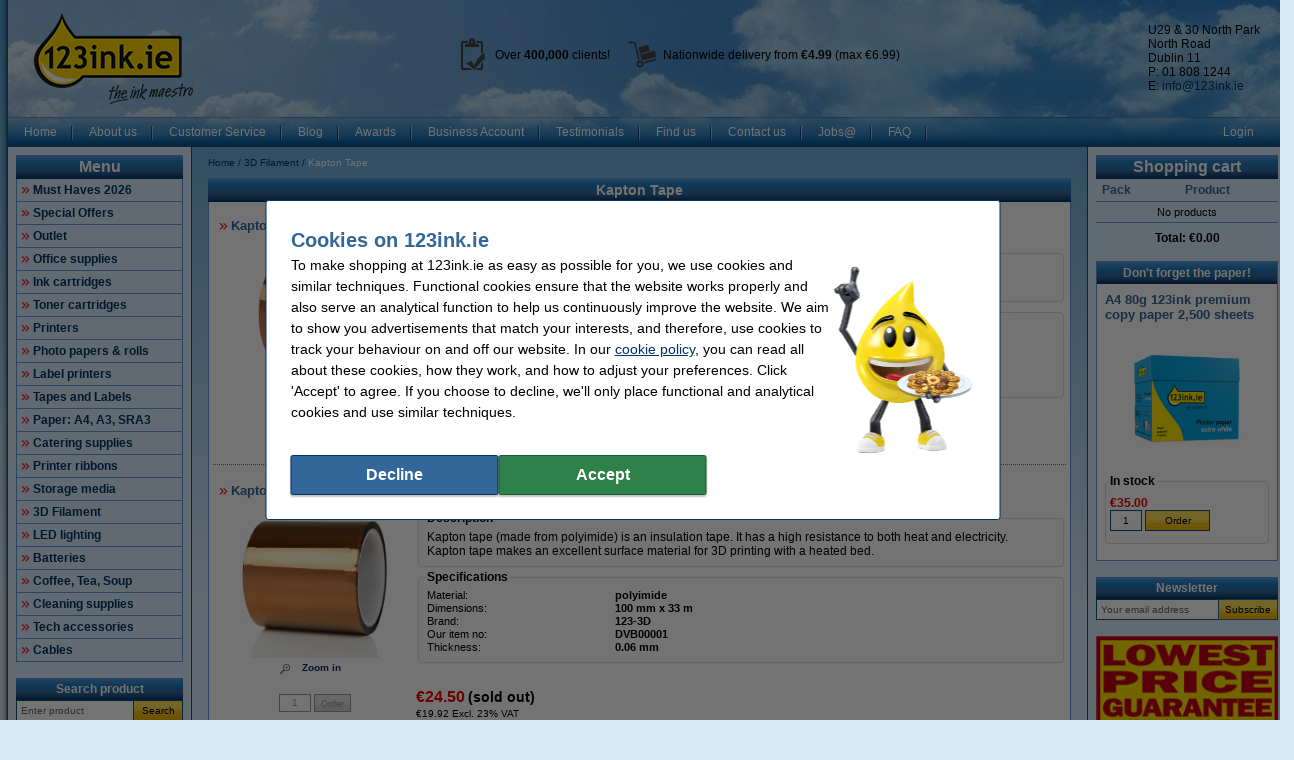

--- FILE ---
content_type: text/html; charset=UTF-8
request_url: https://www.123ink.ie/3D-Filament/Kapton-Tape-p755153.html
body_size: 32545
content:
<!DOCTYPE html PUBLIC "-//W3C//DTD XHTML 1.0 Transitional//EN" "http://www.w3.org/TR/xhtml1/DTD/xhtml1-transitional.dtd">
<html class="no-js" lang="en" xml:lang="en" xmlns="http://www.w3.org/1999/xhtml">
<head>
            <meta content="en-ie" name="language"/>
        <meta content="text/html; charset=UTF-8" http-equiv="content-Type"/>
        <title>Kapton Tape 3D Filament 123ink.ie</title>
        <meta content="Kapton Tape 3D Filament ✔️ Affordable ink, toner, printers and office supplies ✔️ It’s as easy as 1-2-3 with 123ink.ie" name="description"/>
        <meta content="width=device-width, initial-scale=1.0" name="viewport"/>
        <meta content="IE=Edge,chrome=1" http-equiv="X-UA-Compatible"/>
        <meta content="generic" name="site.context"/>
        <meta content="B" name="site.version"/>
        

        <link rel="shortcut icon" href="favicon.ico" />
<link rel="icon" type="image/png" sizes="16x16" href="/images/favicon/icon-16.png" />
<link rel="icon" type="image/png" sizes="32x32" href="/images/favicon/icon-32.png" />
<link rel="icon" type="image/png" sizes="48x48" href="/images/favicon/icon-48.png" />
<link rel="icon" type="image/png" sizes="96x96" href="/images/favicon/icon-96.png" />
<link rel="icon" type="image/png" sizes="120x120" href="/images/favicon/icon-120.png" />
<link rel="apple-touch-icon" sizes="180x180" href="/images/favicon/apple-touch-icon.png" />
<link rel="icon" type="image/png" sizes="192x192" href="/images/favicon/icon-192.png" />
<meta property="og:type" content="company" />
<meta property="og:url" content="https://www.123ink.ie/" />
<meta property="og:image" content="https://www.123ink.ie/images/FB_logo_123ink_ie.jpg" />
<meta property="og:site_name" content="123ink.ie" />
<meta property="og:title" content="123ink.ie - Cheap Printer Ink Cartridges and Toner Supplies!" />
<meta property="og:description" content="We've the biggest and best range of cheap printer ink and toners in Ireland. Fast and secure nationwide delivery too!" />
<style>@media only screen and (min-width: 768px) {
	body.o-adaptive #page-payment .payment-image,
	body.o-adaptive #page-payment .shipment-image {
		width: 80px
	}
}

@media only screen and (max-width: 767px) {
	body.o-adaptive #page-payment .payment-image,
	body.o-adaptive #page-payment .shipment-image {
		width: 48px
	}
}</style>
<meta name="google-site-verification" content="UhD17obNRJFvuYdrcIyOvbT1WeyGy70xcz_u9JTWXmQ" />
<style>.c-order-history-overview .c-order-header-content__status .c-invoices-status-list__status {
    display: none;
}
</style>
        <meta content="noodp, noydir, index, follow" name="robots" />
        <link rel="canonical" href="https://www.123ink.ie/3D-Filament/Kapton-Tape-p755153.html" />

        
<meta content="6340f9f9b2382360b5df2c66cc42f57be5d9607f719721cb3d87e7054a0b4bd8e65a03efeb1e3b18fbb87fe7c0003309b5da1917a5b92924cf21398d5b92f2d3" name="system.signature"/>

<meta content="AIzaSyDbF5UArG_jxy8qhj_JCswix9UwFbT3UeQ" name="config.google-maps-api-key"/>
<meta content="6Lfn4Y8aAAAAAGaVPk_SRUh93622SOuCxR5vFlRN" name="config.google-recaptcha-api-key"/>

                    <script async="async" defer="defer" src="https://www.google.com/recaptcha/api.js"></script>
        
        <script type="text/javascript">
    var rootElement = document.getElementsByTagName('html')[0];
    var origClasses = rootElement.getAttribute('class');
    rootElement.setAttribute('class', origClasses.split('no-js').join(''));
</script>
        <link as="image" href="/assets/images/layout_page_back.png" rel="preload"/>
<link as="image" href="/assets/images/anidivback.00b6ce3a.png" rel="preload"/>
<link as="image" href="/assets/images/backgroundcloud2.b749666b.jpg" rel="preload"/>
<link as="image" href="/assets/images/backgroundcloud.a78766b1.jpg" rel="preload"/>
<link as="image" href="/assets/images/layout_header.5741798d.png" rel="preload"/>
<link as="image" href="/assets/images/layout_topmenu_sep.d78a5283.png" rel="preload"/>
<link as="image" href="/assets/images/main-background-large.a80460bf.png" rel="preload"/>
        <!-- LET OP, de stylesheets moeten altijd op media="all" staan (behalve style_popup.css) anders klopt print niet !!! //-->
<link type="text/css" href="/assets/css/main.css?v=2026.04.6&amp;c=1" media="all" rel="stylesheet"/>
<link type="text/css" href="/assets/css/theme.css?v=2026.04.6&amp;c=1" media="all" rel="stylesheet"/>

<!-- Algemene style, standaard IE8 based en overige non IE -->
<link type="text/css" href="/assets/css/style.css?v=2026.04.6&amp;c=1" media="all" rel="stylesheet"/>
<link type="text/css" href="/assets/css/generic.css?v=2026.04.6&amp;c=1" media="all" rel="stylesheet"/>

<!-- Algemene IE fixes dus NIET versie specifiek, die staan onderaan //-->
<!--[if IE]><link rel="stylesheet" type="text/css" media="all" href="/assets/css/style_ie.css?v=2026.04.6&amp;c=1" /><![endif]-->

<!-- Algemene niet IE fixes dus zeg maar mozilla en safari fixes //-->
<!--[if !IE]> --><link type="text/css" href="/assets/css/style_moz.css?v=2026.04.6&amp;c=1" media="all" rel="stylesheet"/><!-- <![endif]-->

<!-- Speciale IE7 fixes, dus ook compat modus //-->
<!--[if IE 7]><link rel="stylesheet" type="text/css" media="all" href="/assets/css/style_ie7.css?v=2026.04.6&amp;c=1" /><![endif]-->

<!-- Speciale IE6 en lager fixes, deze zal absurd worden als het al te doen is //-->
<!--[if lt IE 7]><link rel="stylesheet" type="text/css" media="all" href="/assets/css/style_ie6.css?v=2026.04.6&amp;c=1" /><![endif]-->

<!-- dan een safari/chrome blok met fixes, deze kan niet met selectors dus gewoon includen indien nodig //-->
    <link type="text/css" href="/assets/css/style_saf.css?v=2026.04.6&amp;c=1" media="all" rel="stylesheet"/>

<link type="text/css" href="/assets/css/jquery.theme.123.css?v=2026.04.6&amp;c=1" media="all" rel="stylesheet"/>
<link type="text/css" href="/assets/css/cookie-warning.css?v=2026.04.6&amp;c=1" media="all" rel="stylesheet"/>

<!-- Deze is speciaal voor printen van popup, als laatste laten staan !!! //-->
<link id="printCSS" type="text/css" href="/assets/css/style_popup.css?v=2026.04.6&amp;c=1" media="embossed" rel="stylesheet"/>
        <!-- main startup scripts //-->
<script type="text/javascript" nomodule src="/assets/javascript/polyfill.min.js?version=2026.04.6"></script>
<script type="text/javascript" src="/assets/javascript/jquery-3.7.1.min.js?version=2026.04.6"></script>
<script type="text/javascript" src="/assets/javascript/jquery-ui-1.14.1.min.js?version=2026.04.6"></script>
<script type="text/javascript" src="/assets/javascript/jquery.tooltipster-2.2.3.js?version=2026.04.6"></script>
        <script type="text/javascript">
        var globSiteDomain = "https://www.123ink.ie/";
    var imagePath = '/assets/images';
    var signature = '6340f9f9b2382360b5df2c66cc42f57be5d9607f719721cb3d87e7054a0b4bd8e65a03efeb1e3b18fbb87fe7c0003309b5da1917a5b92924cf21398d5b92f2d3';
    var pageType = 'product_list';

        var langOrder = LANG_ORDER = "Order";
    var langClose = LANG_CANCEL = "Cancel";
    var LANG_YES = 'Yes';
    var LANG_NO = 'No';
    var LANG_WARNING = 'Warning';
    var LANG_LIMITED_WARRANTY = 'Limited Warranty';
    var LANG_ARE_YOU_SURE_TO_DELETE_THIS_PRINTER = 'Are you sure you want to remove this printer?';
    var LANG_ERROR_EMPTY_ENQUIRYFORM = 'You have to answer at least one of the questions.';
    var LANG_FORGOT_FIELD = 'You did not fill out all mandatory fields';
    var LANG_POPUP_BTN_CLOSE = 'Close';
    var LANG_POPUP_BTN_PRINT = 'Print';
    var LANG_POPUP_TTL_ORDER = 'Your order:';
    var LANG_SAMSUNG_WARNING = 'Samsung warning';
    var LANG_READ = 'Read';
    var LANG_THIS_INFORMATION = 'This information';
    var LANG_BEFORE_YOU_BUY = 'Before you buy';
    var LANG_ARE_YOU_SURE_TO_BUY = 'Are you sure you want to buy this product?';
    var LANG_ERROR_PHONENUMBER_FORGOT = '<li>Please give at least one active <strong>phone number</strong>.</li>';
    var LANG_ARE_YOU_SURE_TO_REMOVE_ITEM_FROM_CART = 'Are you sure you want to delete this product?';
    var LANG_ARE_YOU_SURE_TO_REMOVE_ITEMS_FROM_CART = 'Are you sure you want to remove these {{AMOUNT}} products?';
    var LANG_PRODUCT_PANEL_DETAIL_TITLE = 'Product information';
    var LANG_PRODUCT_PANEL_FILTER_TITLE = 'Filter';
    var LANG_SHOPPINGCART_REPLACE = 'Replace';
    var LANG_ORDERPOPUP_SHOPPINGCART = 'In the shopping cart';

    if (typeof $().tooltipster !== 'undefined') {
        $(document).ready(function(){
            $('.tooltip').tooltipster({
                animation: 'fade',
                delay: 100,
                touchDevices: true,
                trigger: 'hover',
                fixedWidth: 400,
                maxWidth: 242
            });
        });
    }
</script>
        
                            <meta data-action="Measure" data-options="{&quot;templateDimension&quot;:&quot;dimension2&quot;,&quot;navigationEventsEnabled&quot;:true,&quot;productImpressionsEnabled&quot;:true,&quot;ecommerceEnabled&quot;:true,&quot;isCheckoutPage&quot;:false,&quot;pageType&quot;:&quot;product_list&quot;,&quot;customDimensions&quot;:{&quot;dimension1&quot;:&quot;product_list&quot;,&quot;dimension2&quot;:&quot;&quot;,&quot;dimension11&quot;:&quot;no&quot;,&quot;dimension3&quot;:&quot;no&quot;}}" data-template="desktop" name="measure"/>

<script>
    (function(i, s, o, g, r, a, m) {
        i['GoogleAnalyticsObject'] = r;
        i[r] = i[r] || function() {
            (i[r].q = i[r].q || []).push(arguments)
        }, i[r].l = 1 * new Date();
        a = s.createElement(o),
            m = s.getElementsByTagName(o)[0];
        a.async = 1;
        a.src   = g;
        m.parentNode.insertBefore(a, m)
    })(window, document, 'script', '//www.google-analytics.com/analytics.js', 'ga');

    ga(
        'create',
        'UA-1242931-1',
        'auto',
        {
                    }
    );
    ga('set', 'anonymizeIp', true);
</script>
<script>
    window.dataLayer = window.dataLayer || [];

    function gtag() {
        dataLayer.push(arguments);
    }
    function getCookie(name) {
        return (name = (document.cookie + ';').match(new RegExp(name + '=.*;'))) && name[0].split(/=|;/)[1];
    }

    gtag('consent', 'default', {
        analytics_storage: 'granted',
        ad_storage: 'denied',
        ad_personalization: 'denied',
        ad_user_data: 'denied'
    });

    switch (0) {
        case 1: gtag('consent', 'update', {
            analytics_storage: 'granted',
            ad_storage: 'granted',
            ad_personalization: 'granted',
            ad_user_data: 'granted' }); break;
        case 2: gtag('consent', 'update', {
            analytics_storage: 'denied',
            ad_storage: 'denied',
            ad_personalization: 'denied',
            ad_user_data: 'denied'}); break;
    }

</script>
<script async src="https://www.googletagmanager.com/gtag/js?id=G-RKT7MKCM2S"></script>
<script>
    window.dataLayer = window.dataLayer || [];

    function gtag() {
        dataLayer.push(arguments);
    }

    gtag('js', new Date());

    gtag('config', 'G-RKT7MKCM2S', {
                        send_page_view: false,
        template: 'desktop',                    content_group: 'product_list',                    cookie_consent: 'no',                    logged_in: 'no'            });

    </script>


                                            <script>

    const extensionPatterns = [
        /extensions\//i,
        /^chrome:\/\//i,
        /^chrome-extension:\/\//i,
        /^moz-extension:\/\//i,
        /^safari-extension:\/\//i
    ];

    (function() {
        var ignoreErrors = ["top.GLOBALS","originalCreateNotification","canvas.contentDocument","MyApp_RemoveAllHighlights","http:\/\/tt.epicplay.com","Can't find variable: ZiteReader","jigsaw is not defined","ComboSearch is not defined","http:\/\/loading.retry.widdit.com\/","atomicFindClose","fb_xd_fragment","bmi_SafeAddOnload","EBCallBackMessageReceived","conduitPage","The object can not be cloned","Failed to fetch","rxjs.Observable.never is not a function","$ is not defined","jQuery is not defined","(type=error) captured as promise rejection","Non-Error promise rejection captured with value: undefined","Non-Error promise rejection captured with value: Object Not Found Matching","(type=unhandledrejection) captured as promise rejection","Non-Error promise rejection captured with value: Timeout","UET is not defined","Can't find variable: UET","The user denied permission to use Service Worker.","TypeError: message.data.startsWith is not a function","TrackerStorageType is not defined","Java object is gone","Identifier 'style' has already been declared","Invalid call to runtime.sendMessage(). Tab not found."];

        var sentryScript         = document.createElement('scr' + 'ipt');
        sentryScript.src         = "https://browser.sentry-cdn.com/9.34.0/bundle.tracing.min.js";
        sentryScript.integrity   = "sha384-cRQDJUZkpn4UvmWYrVsTWGTyulY9B4H5Tp2s75ZVjkIAuu1TIxzabF3TiyubOsQ8";
        sentryScript.crossOrigin = "anonymous";
        sentryScript.async       = true;
        sentryScript.onload      = function() {
            if (typeof Sentry !== 'undefined') {
                try {
                    var integrations = [];
                    integrations.push(Sentry.browserTracingIntegration());
                    Sentry.init({
                        allowUrls: ["https://www.123ink.ie/"],
                        environment: "major",
                        release: "123ink.ie-2026.04.6",
                        dsn: "https://ae47bc0e8f2246f1b9c1f7e6ac55be41@o1092249.ingest.sentry.io/6110404",
                        ignoreErrors,
                        integrations: integrations,
                        tracesSampleRate: 0,

                        beforeSend(event) {
                            // No event? No use in continuing
                            if ( event === null || event === undefined ) {
                                return null;
                            }

                            if ( event.exception === null  || event.exception === undefined) {
                                return null;
                            }

                            // Gather frames and stacktrace info
                            const frames     = event.exception.values.flatMap(e => e.stacktrace?.frames || []) || [];
                            const message    = event.exception.values[0].value || "";
                            const stacktrace = event.exception.values[0].stacktrace;

                            // Check for presence of our system URL and in_app frames, and if any extension patterns are found in the stacktrace
                            const hasSystemFilename = frames.some(frame => frame.filename && frame.filename.includes("https://www.123ink.ie/"));
                            const inApp             = frames.some(frame => frame.in_app);
                            const foundInStack   = stacktrace && stacktrace.frames.some(frame => extensionPatterns.some(pattern => pattern.test(frame.filename || "")));

                            const foundInMessage = extensionPatterns.some(pattern => pattern.test(message));

                            // Determine if the event should be ignored
                            const shouldBeIgnored = foundInStack || foundInMessage || !hasSystemFilename || !inApp;
                            if ( shouldBeIgnored === true ) {
                                return null;
                            }
                            return event;
                        },
                    });
                } catch (e) {
                    // Ignore if Sentry for some reason did not initialize
                }
            }
        };

        document.head.appendChild(sentryScript);
    })();
</script>
                            
<script async src="https://app.aiden.cx/webshop/build/aiden-embedded.min.js"></script>
<script>
    window._aiden = window._aiden || [];
    window._aiden.apiKey = "AID-013439655b0cdae9e4042a974f8f9ff4";
</script>
                <script>

    function unregisterServiceWorker() {
        if ('serviceWorker' in navigator) {
            navigator.serviceWorker.getRegistrations().then((registrations) => {
                registrations.forEach(reg => {
                    if (reg.active.scriptURL.indexOf('javascript.php?incl=serviceworker.js') !== -1) {
                        reg.unregister();
                    }
                });
            }).catch(() => {
                //ignore errors, there won't be registrations
            });
        }
    }

    function registerServiceWorker() {
        if ('serviceWorker' in navigator) {
            navigator.serviceWorker.getRegistrations().then((registrations) => {
                if (registrations.length === 0) {
                    navigator.serviceWorker.register(
                            `/javascript.php?incl=serviceworker.js&version=2026.04.6&bloomreach=`,
                            {scope: "/"}
                    );
                }
            }).catch((error) => {
                console.error('Error checking service worker registration:', error);
            });
        }
    }

            unregisterServiceWorker();
    
</script>

        <!-- Global site tag (gtag.js) - Google Ads: 759121029 -->
<script async src="https://www.googletagmanager.com/gtag/js?id=AW-759121029"></script>
<script>
  window.dataLayer = window.dataLayer || [];
  function gtag(){dataLayer.push(arguments);}
  gtag('js', new Date());

  gtag('config', 'AW-759121029', {
    'allow_enhanced_conversions': window.cookieAccept === true
  });
</script>
<!-- Google Tag Manager -->
<script>(function(w,d,s,l,i){w[l]=w[l]||[];w[l].push({'gtm.start':
new Date().getTime(),event:'gtm.js'});var f=d.getElementsByTagName(s)[0],
j=d.createElement(s),dl=l!='dataLayer'?'&l='+l:'';j.async=true;j.src=
'https://www.googletagmanager.com/gtm.js?id='+i+dl;f.parentNode.insertBefore(j,f);
})(window,document,'script','dataLayer','GTM-NS3WQVFC');</script>
<!-- End Google Tag Manager -->
<!-- TrafficGuard Integration -->
 <script>
  var dataTrafficGuard = dataTrafficGuard || [];
  dataTrafficGuard.push(['property_group_id', 'tg-g-020415-010']);
  dataTrafficGuard.push(['event','pageview']);
  (function() {var tg = document.createElement('script'); tg.type = 'text/javascript'; tg.async = true; tg.src = '//tgtag.io/tg.js?pid=tg-g-020415-010';var s = document.getElementsByTagName('script')[0];s.parentNode.insertBefore(tg, s);})();
 </script>
 <noscript><img src="//p.tgtag.io/event?property_group_id=tg-g-020415-010&event_name=pageview&no_script=1" width="1" height="1" border="0"alt="" /></noscript>
 <!-- TrafficGuard End-->
    </head>

<body class="body o-desktop wide-desktop" data-action="ScrollLock" data-logged-in="0">
<div data-view="ApplicationView">
    

    <a id="top"></a>

    
    <!-- Main Page-->
    <div id="floater" class="leftArrow" data-arrow="left">
    <div id="buttons">
        <img alt="" src="/assets/images/floaterclose.307424a1.png"/>
    </div>
    <div>
        <div id="img" class="product">
            <img id="pPlus" class="product" alt="" src="/assets/images/added16_25b.6747efeb.gif"/>
            <img id="pCart" class="product" alt="" src="/assets/images/shopping_cart.8b9b1a15.png"/>
            <img id="rCross" class="recycle" alt="" src="/assets/images/cross16.3f5f241f.gif"/>
            <img id="rRecycle" class="recycle" alt="" src="/assets/images/recycle.dedbc104.png"/>
        </div>
        <div id="content">
            <span id="product" data-test="shopping-cart-added-product-popup">Product added to cart.</span>
            <span id="recycle">Return Cartridge added product</span>
        </div>
    </div>
    <div id="closeMsg">
        [Popup will close in <span id="countDown" class="fs10 bold red">1</span> sec]
    </div>
    <div id="arrows">
        <div id="top"></div>
        <div id="right"></div>
        <div id="bottom"></div>
        <div id="left"></div>
    </div>
</div>

    <div class="main-container">
        <div class="main-content">
                        
                            <header>
                    <div class="main-content-section">
                        <div class="main-header" data-action="Measure.LinkContainer" data-measure="{'category':'Header'}">
                            <div class="header">
<div class="topbalk">
<div class="contact_box" style="float:right; margin-bottom:5px; margin-left:10px; margin-right:10px; margin-top:5px"><a href="/action/contact.html" style="color: rgb(0, 0, 0); text-decoration: none;">U29 & 30 North Park</a><br />
North Road<br />
Dublin 11<br />
P: 01 808 1244<br />
E: <a href="mailto:info@123ink.ie">info@123ink.ie</a></div>

<div class="logo" style="float:left; margin-bottom:-10px; margin-left:0px; margin-right:0px; margin-top:-10px"><a href="https://www.123ink.ie/"><img alt="123ink - Printer ink and toners - Homepage logo" height="91" src="/images/logo-123ink.png" width="160" /></a></div>

<ul style="margin-top:30px">
	<li class="clients">Over <strong>400</strong><strong>,000</strong> clients!</li>
	<li class="delivery">Nationwide delivery from <strong>€4.99</strong> (max €6.99)</li>
</ul>
</div>
<!-- end topb--></div>

                        </div>
                    </div>

                    <nav class="main-content-section" aria-label="Main navigation">
    <div class="main-menu-top">
        <table border="0" cellpadding="0" cellspacing="0">
            <tbody>
            <tr>
                <td class="menu-items-default" data-test="main-menu-items">
                                        <div class="menu-top-items-wrapper">
                        <a class="menu-top-items"
                           href="https://www.123ink.ie/"
                                                      data-action="Measure.Click"
                           data-measure="{'category':'Top navigation','action':'Home'}"
                           data-test="main-menu-Home-button"
                           title="Home"
                        >Home</a>
                    </div>
                                        <div class="menu-top-items-wrapper">
                        <a class="menu-top-items"
                           href="https://www.123ink.ie/page/aboutus.html"
                                                      data-action="Measure.Click"
                           data-measure="{'category':'Top navigation','action':'About us'}"
                           data-test="main-menu-About us-button"
                           title="About us"
                        >About us</a>
                    </div>
                                        <div class="menu-top-items-wrapper">
                        <a class="menu-top-items"
                           href="https://www.123ink.ie/page/customer_service.html"
                                                      data-action="Measure.Click"
                           data-measure="{'category':'Top navigation','action':'Customer Service'}"
                           data-test="main-menu-Customer Service-button"
                           title="Customer Service"
                        >Customer Service</a>
                    </div>
                                        <div class="menu-top-items-wrapper">
                        <a class="menu-top-items"
                           href="https://www.123ink.ie/page/blog.html"
                                                      data-action="Measure.Click"
                           data-measure="{'category':'Top navigation','action':'Blog'}"
                           data-test="main-menu-Blog-button"
                           title="Blog"
                        >Blog</a>
                    </div>
                                        <div class="menu-top-items-wrapper">
                        <a class="menu-top-items"
                           href="https://www.123ink.ie/page/Awards.html"
                                                      data-action="Measure.Click"
                           data-measure="{'category':'Top navigation','action':'Awards'}"
                           data-test="main-menu-Awards-button"
                           title="Awards"
                        >Awards</a>
                    </div>
                                        <div class="menu-top-items-wrapper">
                        <a class="menu-top-items"
                           href="https://www.123ink.ie/page/Business.html"
                                                      data-action="Measure.Click"
                           data-measure="{'category':'Top navigation','action':'Business Account'}"
                           data-test="main-menu-Business Account-button"
                           title="Business Account"
                        >Business Account</a>
                    </div>
                                        <div class="menu-top-items-wrapper">
                        <a class="menu-top-items"
                           href="https://www.123ink.ie/page/testimonials.html"
                                                      data-action="Measure.Click"
                           data-measure="{'category':'Top navigation','action':'Testimonials'}"
                           data-test="main-menu-Testimonials-button"
                           title="Testimonials"
                        >Testimonials</a>
                    </div>
                                        <div class="menu-top-items-wrapper">
                        <a class="menu-top-items"
                           href="https://www.123ink.ie/page/findus.html"
                                                      data-action="Measure.Click"
                           data-measure="{'category':'Top navigation','action':'Find us'}"
                           data-test="main-menu-Find us-button"
                           title="Find us"
                        >Find us</a>
                    </div>
                                        <div class="menu-top-items-wrapper">
                        <a class="menu-top-items"
                           href="https://www.123ink.ie/action/contact.html"
                                                      data-action="Measure.Click"
                           data-measure="{'category':'Top navigation','action':'Contact us'}"
                           data-test="main-menu-Contact us-button"
                           title="Contact us"
                        >Contact us</a>
                    </div>
                                        <div class="menu-top-items-wrapper">
                        <a class="menu-top-items"
                           href="https://www.123ink.ie/page/jobs.html"
                                                      data-action="Measure.Click"
                           data-measure="{'category':'Top navigation','action':'Jobs@'}"
                           data-test="main-menu-Jobs@-button"
                           title="Jobs@"
                        >Jobs@</a>
                    </div>
                                        <div class="menu-top-items-wrapper">
                        <a class="menu-top-items"
                           href="https://www.123ink.ie/page/faq.html"
                                                      data-action="Measure.Click"
                           data-measure="{'category':'Top navigation','action':'FAQ'}"
                           data-test="main-menu-FAQ-button"
                           title="FAQ"
                        >FAQ</a>
                    </div>
                                        <div class="menu-top-items-wrapper menu-top-items-wrapper--small-screen">
                        <a class="menu-top-items"
                           data-action="Measure.Click"
                           data-measure="{'category':'Top navigation','action':'Shopping cart'}"
                           href="/shoppingcart.html"
                           title="Shopping cart"
                        >Shopping cart</a>
                    </div>
                </td>
                                    <td class="menu-login-button">
                        <a class="menu-top-items"
                           data-action="Measure.Click"
                           data-measure="{'category':'Top navigation','action':'Login'}"
                           data-test="main-menu-login"
                           href="https://www.123ink.ie/customer/login.html"
                           title="Login"
                        >
                            Login
                        </a>
                    </td>
                
                
                <td class="menu-top-flags">
                    <div class="menu-top-flags-items"
                         data-action="Measure.LinkContainer"
                         data-measure="{'category':'Top navigation','action':'language'}
                    ">
                        
                    </div>
                </td>
            </tr>
            </tbody>
        </table>
    </div>
</nav>
                </header>
            
            <div class="main-content-section">
                <aside class="main-left-banner" aria-label="Advertisement left" data-action="Measure.LinkContainer" data-measure="{'category':'Navigation elements'}">
                    <div class="sheet" data-role="sheet"><a href="https://www.123ink.ie/Must-Haves-2026-p2133155.html"><img alt="office supplies" height="1000" src="/images/SkyScraper/Must_Haves_2026_Skyscraper.png" width="130" /></a></div>

                </aside>

                                                            <div class="main-panel-left">
                                                            <nav class="c-main-navigation" aria-label="Online store categories">
    <div  class="tc-header">
    <span class="c-header c-header--large">
            <a class="c-header__action"
               data-action="Measure.Click"
               data-measure="{'data': {'event_category': 'main_menu'}, 'event_name': 'navigation_left'}"
               href="https://www.123ink.ie/action/showmainmenu.html"
               title="Menu">
                Menu
            </a>
        </span>
    </div>
    <ul id="main-navigation" data-test="main-navigation">
                    <li>
                <a class="arrow-red"
                   data-action="Measure.Click"
                   data-measure="{'data': {'event_category': 'main_menu'}, 'event_name': 'navigation_left'}"
                   href="https://www.123ink.ie/Must-Haves-2026-p2133155.html"
                   title="Must Haves 2026">
                    Must Haves 2026
                </a>
            </li>
                    <li>
                <a class="arrow-red"
                   data-action="Measure.Click"
                   data-measure="{'data': {'event_category': 'main_menu'}, 'event_name': 'navigation_left'}"
                   href="https://www.123ink.ie/Special-Offers-p474143.html"
                   title="Special Offers">
                    Special Offers
                </a>
            </li>
                    <li>
                <a class="arrow-red"
                   data-action="Measure.Click"
                   data-measure="{'data': {'event_category': 'main_menu'}, 'event_name': 'navigation_left'}"
                   href="https://www.123ink.ie/Outlet-p4154501.html"
                   title="Outlet">
                    Outlet
                </a>
            </li>
                    <li>
                <a class="arrow-red"
                   data-action="Measure.Click"
                   data-measure="{'data': {'event_category': 'main_menu'}, 'event_name': 'navigation_left'}"
                   href="https://www.123ink.ie/Office-supplies-p56966.html"
                   title="Office supplies">
                    Office supplies
                </a>
            </li>
                    <li>
                <a class="arrow-red"
                   data-action="Measure.Click"
                   data-measure="{'data': {'event_category': 'main_menu'}, 'event_name': 'navigation_left'}"
                   href="https://www.123ink.ie/Ink-cartridges-p1.html"
                   title="Ink cartridges">
                    Ink cartridges
                </a>
            </li>
                    <li>
                <a class="arrow-red"
                   data-action="Measure.Click"
                   data-measure="{'data': {'event_category': 'main_menu'}, 'event_name': 'navigation_left'}"
                   href="https://www.123ink.ie/Toner-cartridges-p4016.html"
                   title="Toner cartridges">
                    Toner cartridges
                </a>
            </li>
                    <li>
                <a class="arrow-red"
                   data-action="Measure.Click"
                   data-measure="{'data': {'event_category': 'main_menu'}, 'event_name': 'navigation_left'}"
                   href="https://www.123ink.ie/Printers-p756209.html"
                   title="Printers">
                    Printers
                </a>
            </li>
                    <li>
                <a class="arrow-red"
                   data-action="Measure.Click"
                   data-measure="{'data': {'event_category': 'main_menu'}, 'event_name': 'navigation_left'}"
                   href="https://www.123ink.ie/Photo-papers-rolls-p12453.html"
                   title="Photo papers &amp; rolls">
                    Photo papers &amp; rolls
                </a>
            </li>
                    <li>
                <a class="arrow-red"
                   data-action="Measure.Click"
                   data-measure="{'data': {'event_category': 'main_menu'}, 'event_name': 'navigation_left'}"
                   href="https://www.123ink.ie/Label-printers-p1351701.html"
                   title="Label printers">
                    Label printers
                </a>
            </li>
                    <li>
                <a class="arrow-red"
                   data-action="Measure.Click"
                   data-measure="{'data': {'event_category': 'main_menu'}, 'event_name': 'navigation_left'}"
                   href="https://www.123ink.ie/Tapes-and-Labels-p12552.html"
                   title="Tapes and Labels">
                    Tapes and Labels
                </a>
            </li>
                    <li>
                <a class="arrow-red"
                   data-action="Measure.Click"
                   data-measure="{'data': {'event_category': 'main_menu'}, 'event_name': 'navigation_left'}"
                   href="https://www.123ink.ie/Paper-A4-A3-SRA3-p18479.html"
                   title="Paper: A4, A3, SRA3">
                    Paper: A4, A3, SRA3
                </a>
            </li>
                    <li>
                <a class="arrow-red"
                   data-action="Measure.Click"
                   data-measure="{'data': {'event_category': 'main_menu'}, 'event_name': 'navigation_left'}"
                   href="https://www.123ink.ie/Catering-supplies-p15548.html"
                   title="Catering supplies">
                    Catering supplies
                </a>
            </li>
                    <li>
                <a class="arrow-red"
                   data-action="Measure.Click"
                   data-measure="{'data': {'event_category': 'main_menu'}, 'event_name': 'navigation_left'}"
                   href="https://www.123ink.ie/Printer-ribbons-p213806.html"
                   title="Printer ribbons">
                    Printer ribbons
                </a>
            </li>
                    <li>
                <a class="arrow-red"
                   data-action="Measure.Click"
                   data-measure="{'data': {'event_category': 'main_menu'}, 'event_name': 'navigation_left'}"
                   href="https://www.123ink.ie/Storage-media-p44412.html"
                   title="Storage media">
                    Storage media
                </a>
            </li>
                    <li>
                <a class="arrow-red"
                   data-action="Measure.Click"
                   data-measure="{'data': {'event_category': 'main_menu'}, 'event_name': 'navigation_left'}"
                   href="https://www.123ink.ie/3D-Filament-p43512.html"
                   title="3D Filament">
                    3D Filament
                </a>
            </li>
                    <li>
                <a class="arrow-red"
                   data-action="Measure.Click"
                   data-measure="{'data': {'event_category': 'main_menu'}, 'event_name': 'navigation_left'}"
                   href="https://www.123ink.ie/LED-lighting-p79714.html"
                   title="LED lighting">
                    LED lighting
                </a>
            </li>
                    <li>
                <a class="arrow-red"
                   data-action="Measure.Click"
                   data-measure="{'data': {'event_category': 'main_menu'}, 'event_name': 'navigation_left'}"
                   href="https://www.123ink.ie/Batteries-p107620.html"
                   title="Batteries">
                    Batteries
                </a>
            </li>
                    <li>
                <a class="arrow-red"
                   data-action="Measure.Click"
                   data-measure="{'data': {'event_category': 'main_menu'}, 'event_name': 'navigation_left'}"
                   href="https://www.123ink.ie/Coffee-Tea-Soup-p1006011.html"
                   title="Coffee, Tea, Soup">
                    Coffee, Tea, Soup
                </a>
            </li>
                    <li>
                <a class="arrow-red"
                   data-action="Measure.Click"
                   data-measure="{'data': {'event_category': 'main_menu'}, 'event_name': 'navigation_left'}"
                   href="https://www.123ink.ie/Cleaning-supplies-p477554.html"
                   title="Cleaning supplies">
                    Cleaning supplies
                </a>
            </li>
                    <li>
                <a class="arrow-red"
                   data-action="Measure.Click"
                   data-measure="{'data': {'event_category': 'main_menu'}, 'event_name': 'navigation_left'}"
                   href="https://www.123ink.ie/Tech-accessories-p751429.html"
                   title="Tech accessories">
                    Tech accessories
                </a>
            </li>
                    <li>
                <a class="arrow-red"
                   data-action="Measure.Click"
                   data-measure="{'data': {'event_category': 'main_menu'}, 'event_name': 'navigation_left'}"
                   href="https://www.123ink.ie/Cables-p2270224.html"
                   title="Cables">
                    Cables
                </a>
            </li>
            </ul>
</nav>
                            
                                                            <form class="c-search-form" action="/search/" aria-label="Search product"
      data-action="Search Measure.SearchForm"
      data-measure="{'category':'SearchPanel'}"
      data-role="search-form"
      data-type="widget"
      method="post"
      target="_self"
>
            <div data-role="gcaptcha" data-sitekey="6Lfn4Y8aAAAAAGaVPk_SRUh93622SOuCxR5vFlRN" data-size="invisible"></div>
        <noscript><input type="hidden" name="nojs" value="1"/></noscript>
    <div  class="tc-header">
    <span class="c-header" data-test="search-panel-partial-title">
            <a class="c-header__action"
               data-action="Measure.Click"
               data-measure="{'data': {'event_category': 'search_menu'}, 'event_name': 'navigation_left'}"
               href="/action/search.html"
               title="Search product"
            >
                Search product
            </a>
        </span>
    </div>
    <table class="c-search-form__table c-autocomplete-container"
           border="0"
           cellpadding="0"
           cellspacing="0"
               >
        <tr>
            <td>
                <input type="text"
                       class="c-search-form__input"
                       autocomplete="off"
                       data-action="Measure.Click"
                       data-measure="{'category':'Left navigation','action':'Zoek een product', 'label':'Enter product'}"
                       data-role="search-input"
                       maxlength="50"
                       name="search"
                       placeholder="Enter product"
                       title=" Enter product "
                />
                            </td>
            <td>
                <button type="submit"
                       class="c-search-form__button c-search-form__button-search"
                       data-action="Measure.Click"
                       data-measure="{'category':'Left navigation','action':'Zoek een product', 'label':'CTA - Search'}"
                       data-test="search-submit"
                >Search</button>
            </td>
        </tr>
    </table>
</form>
                            
                                <div class="c-my-account-widget">
        
<div  class="tc-container">
                    <div  class="tc-header">
                            <span class="c-header">
                            <a class="c-header__action"
                               data-action="Measure.Click"
                               data-measure="{'data': {'event_category': 'my_account_menu'}, 'event_name': 'navigation_left'}"
                               href="https://www.123ink.ie/customer/myaccount.html"
                               title="My 123ink.ie">
                                My 123ink.ie
                            </a>
                        </span>
                    </div>
            
    <div class="tc-container__content tc-container__content--space-small">
                        <div class="c-login-form">
                    
                                            <div data-action="Login">
                            <div class="u-hidden" data-role="login-error-container">
                                <div class="left red fs10" data-role="login-errormessage"></div>
                            </div>

                            <form class="c-login-form__form"
                                  action="https://www.123ink.ie/customer/myaccount.html"
                                  aria-label="Login"
                                  data-role="login-form"
                                  data-test="widget-login-form"
                                  method="post"
                            >
                                <input type="hidden" name="action" value="login"/>
                                <input type="hidden" name="module" value="login"/>
                                <input type="hidden" name="signature" value="6340f9f9b2382360b5df2c66cc42f57be5d9607f719721cb3d87e7054a0b4bd8e65a03efeb1e3b18fbb87fe7c0003309b5da1917a5b92924cf21398d5b92f2d3"/>
                                <input type="hidden" name="sidebar" value="true"/>

                                <input id="accountLoginEmail"
                                       type="text"
                                       class="c-login-form__input vInp"
                                       aria-label="Your email address"
                                       autocomplete="off"
                                       data-action="Measure.Click"
                                       data-hj-suppress
                                       data-measure="{'category':'Left navigation','action':'Mijn123inkt', 'label':'Niet ingelogd - Your email address'}"
                                       name="email"
                                       placeholder="Your email address"
                                       required="required"
                                       title="Your email address"
                                />

                                <input type="password"
                                       class="c-login-form__input vInp gray"
                                       aria-label="Your password"
                                       autocomplete="off"
                                       data-action="Measure.Click"
                                       data-hj-suppress
                                       data-measure="{'category':'Left navigation','action':'Mijn123inkt', 'label':'Niet ingelogd - Your password'}"
                                       name="password"
                                       placeholder="Your password"
                                       required="required"
                                       title="Your password"
                                />

                                                                    <div data-role="gcaptcha" data-sitekey="6Lfn4Y8aAAAAAGaVPk_SRUh93622SOuCxR5vFlRN" data-size="invisible"></div>
                                
                                <input id="btnLoginPanel"
                                       type="submit"
                                       class="c-login-form__button btn18"
                                       data-action="Measure.Click"
                                       data-measure="{'category':'Left navigation','action':'Mijn123inkt', 'label':'Niet ingelogd - Login'}"
                                       data-test="login-submit-button"
                                       value="Login"
                                />

                                <div>
                                    <a class="dot fs10 bold gray"
                                       data-action="Measure.Click"
                                       data-measure="{'category':'Left navigation','action':'Mijn123inkt', 'label':'Niet ingelogd - Forgot your password?'}"
                                       data-test="forgot-password-widget-button"
                                       href="https://www.123ink.ie/customer/getpassword.html?target=3D-Filament/Kapton-Tape-p755153.html"
                                       rel="noindex nofollow"
                                    >
                                        Forgot your password?
                                    </a>
                                </div>
                            </form>
                        </div>
                                    </div>
                        </div>
</div>
    </div>
                            <div class="extra-content-wrapper" data-action="Measure.LinkContainer" data-measure="{'category':'Left navigation'}">
                                <section aria-label="Payment options">
<div class="tc-header"><span class="c-header">Payment options</span></div>

<div class="box center" style="background:#ffffff; border-image:none; border:1px solid #5998da"><a href="https://www.123ink.ie/page/readme.html#payment"><img alt="" src="/images/Paymentoptions2.jpg" style="margin:1px" title="Lots of popular payment options!" width="155" /></a></div>
</section>

<section aria-label="Follow us on social media">
<div class="tc-header"><span class="c-header">Follow us on social media</span></div>

<div class="box center"><a href="https://www.facebook.com/inkmaestro.ie" target="_blank" title="Become a fan"><img alt="Facebook" height="35" src="/images/contact/facebook.png" title="Become a fan!" width="35" /></a>   <a href="https://twitter.com/123ink_ie" target="_blank" title="Follow us on X (Twitter)"><img alt="X" height="35" src="/images/contact/x.png" title="Follow us on X (Twitter)" width="35" /> </a>  <a href="https://www.instagram.com/123ink.ie/" target="_blank" title="Follow us on Instagram"><img alt="" height="35" src="/images/contact/instagram.png" width="35" /></a></div>
</section>

<section aria-label="We're award-winning!">
<div class="tc-header"><span class="c-header">We're award-winning!</span></div>

<div class="box center" style="background:#ffffff; border-image:none; border:1px solid #5998da"><a href="https://www.123ink.ie/page/Awards.html"><img alt="" height="120" src="/images/content/AIBF_2025_AWARDS.png" style="margin:1px" title="123ink.ie recognised as an All-Ireland Business All Star!" width="120" /></a></div>
</section>

<div class="box center" style="background:#ffffff; border-image:none; border:1px solid #5998da"><a href="https://www.123ink.ie/page/Awards.html"><img alt="" height="120" src="/images/content/2025_Enterprise_Award.png" style="margin:1px" title="123ink.ie wins at Irish Enterprise Awards 2022!" width="120" /></a></div>

                            </div>
                            <br/>
                            <div class="recaptcha-info">
                                This site is protected by reCAPTCHA and the Google
                                <a href="https://policies.google.com/privacy"><span>Privacy Policy</span></a> and
                                <a href="https://policies.google.com/terms"><span>Terms of Service</span></a> apply.
                            </div>
                        </div>
                                    
                <main id="layout_panel_mid" class="main-panel-mid"
                      data-test="main-panel" >
                                                                            <ul class="c-breadcrumbs" data-test="breadcrumb-main" itemscope itemtype="http://schema.org/BreadcrumbList">
        <li class="c-breadcrumbs__list" data-test="breadcrumb-list" itemprop="itemListElement" itemscope itemtype="http://schema.org/ListItem">
            <a class="c-breadcrumbs__link"
               data-action="Measure.Breadcrumb"
               data-measure="{'category':'Breadcrumb', 'action':'position 1', 'url': '/', 'urlText': 'Home', 'position': '1', 'totalPositions': '2'}"
               href="https://www.123ink.ie/"
               itemprop="item"
               itemtype="http://schema.org/Thing"
               >
                <span data-test="breadcrumb-home" itemprop="name">Home</span>
            </a>
            <meta content="1" itemprop="position"/>
        </li>
                    <li class="c-breadcrumbs__list" itemprop="itemListElement" itemscope itemtype="http://schema.org/ListItem">
                <a class="c-breadcrumbs__link"
                   href="/3D-Filament-p43512.html"
                   itemprop="item"
                   itemtype="http://schema.org/Thing"
                                      data-action="Measure.Breadcrumb"
                   data-measure="{'category':'Breadcrumb', 'action':'position 2', 'url': '/3D-Filament-p43512.html', 'urlText': '3D Filament', 'position': '2', 'totalPositions': '2'}"
                                   >
                    <span data-test="breadcrumb-3D Filament" itemprop="name">3D Filament</span>                </a>
                                <meta content="2" itemprop="position"/>
            </li>
                    <li class="c-breadcrumbs__list" itemprop="itemListElement" itemscope itemtype="http://schema.org/ListItem">
                <a class="c-breadcrumbs__link"
                   href="/3D-Filament/Kapton-Tape-p755153.html"
                   itemprop="item"
                   itemtype="http://schema.org/Thing"
                                   >
                                    </a>
                <span data-test="breadcrumb-Kapton Tape" itemprop="name">Kapton Tape</span>                <meta content="3" itemprop="position"/>
            </li>
            </ul>
                                            
                                                                        <div id="page-productList" class="c-product-list" data-action="ProductList" data-test="product-list-page" data-tree-id="755153" data-view="ProductListModuleView">
    <div  class="tc-header">
    <h1 class="c-header c-header--medium">
                        Kapton Tape
                                </h1>
    </div>
    <div class="box">
        <a name="contentTop"></a>

        
                
        
        
        
        <div data-action="ResultList Loader">
            <div class="u-hidden" data-role="current-result"></div>
            <div data-role="initial-result">
                                                            <div data-impression="Measure.ImpressionList"
      data-impression-list-name="Kapton Tape"
>
    <div class="product"
         itemscope
         itemtype="http://schema.org/Product"
         data-test="home-brand-product"          data-action="ProductItem"
    >
        <meta content="Printer, Photocopier &amp; Fax Machine Accessories" itemprop="category"/>
        <meta content="123-3D" itemprop="brand"/>
        <meta content="/image/123-3D_Kapton_tape_55mm_x_33m_DVB00000_m1_medium.jpg" itemprop="image"/>
        <table class="layout_prodlist"
               border="0"
               cellpadding="0"
               cellspacing="0"
               data-product-item
               data-product-model="{&quot;productId&quot;:34538,&quot;productCode&quot;:&quot;DVB00000&quot;,&quot;name&quot;:&quot;Kapton tape, 55mm x 33m&quot;,&quot;price&quot;:17.5,&quot;brand&quot;:&quot;123-3D&quot;,&quot;category&quot;:&quot;Filament&quot;,&quot;variant&quot;:&quot;&quot;,&quot;quantity&quot;:1,&quot;changedQuantity&quot;:1,&quot;dimension12&quot;:&quot;&quot;,&quot;list&quot;:&quot;Kapton Tape&quot;,&quot;currency&quot;:&quot;EUR&quot;,&quot;discount&quot;:0,&quot;basePrice&quot;:17.5,&quot;metadata&quot;:null,&quot;make&quot;:&quot;Compatible&quot;,&quot;compatibleProductCodes&quot;:&quot;&quot;,&quot;orderable&quot;:true}"
               data-product-position="1"
               data-role="product-impression"
               data-test="product-id-34538"
               role="presentation"
        >
            <tr>
                <td style="width: 140px; height: 8px;"></td>
                <td style="width: 320px;"></td>
                <td style="width: 130px;"></td>
            </tr>
            <tr>
                <td class="prodlink" colspan="3">
                    <a id="pDVB00000"
                       class="prodlink"
                       data-action="Measure.OpenProductDetails"
                       data-measure="{'currency': 'EUR'}"
                       data-test="product-title-link"
                       href="https://www.123ink.ie/123-3D-Kapton-tape-55mm-x-33m-i34538-t755153.html"
                       name="pDVB00000">
                        <span data-test="product-name" itemprop="name">Kapton tape, 55mm x 33m</span>
                    </a>
                    <span class="red bold"></span>
                </td>
            </tr>
            <tr>
                <td class="prodimg">
                    <div data-action="ProductImagesPopup">
                        <a class="prodview"
                           data-image-product-id="DVB00000"
                           data-role="product-images-popup"
                           data-title="Kapton tape, 55mm x 33m DVB00000"
                        >
                        <img class="prodimg_34538"
                             alt="Kapton tape, 55mm x 33m DVB00000"
                             data-action="Measure.ProductImages"
                             data-measure="{'category':'page image', 'label':'/image/123-3D_Kapton_tape_55mm_x_33m_DVB00000_m1_medium.jpg', 'position':'1', 'totalPositions':'1', 'productCode':'DVB00000'}"
                             src="/image/123-3D_Kapton_tape_55mm_x_33m_DVB00000_m1_medium.jpg"
                             title="Kapton tape, 55mm x 33m DVB00000"
                             />
                            <br/>
                            <span data-action="Measure.ProductImages"
                                  data-measure="{'category':'page image magnifier', 'label':'/image/123-3D_Kapton_tape_55mm_x_33m_DVB00000_m1_medium.jpg', 'position':'1', 'totalPositions':'1', 'productCode':'DVB00000'}"
                            >
                                Zoom in
                            </span>
                        </a>
                    </div></td>
                <td class="proddesc" colspan="2">
                    <fieldset data-test="product-description">
                                                    <legend>Description</legend>
                                                
                                                <p>Kapton (polyimide) tape is an insulation tape that is resistant to both heat and electricity.</p>

<p>Kapton tape is particularly useful as a surface material during 3D printing that involves a heated bed.</p>
                    </fieldset>

                    <fieldset class="comp-product-specifications">
    <legend data-test="product-specification-title">Specifications</legend>

            <ul class="specifications spec-layout-singleColumnLarge">
                            <li class="specification">
                    <span class="label" data-test="product-specification-label-Material">Material:</span>
                    <span class="value " data-test="product-specification-value-polyimide" title="polyimide">
                                                                                    polyimide
                                                    
                                            </span>
                </li>
                            <li class="specification">
                    <span class="label" data-test="product-specification-label-Dimensions">Dimensions:</span>
                    <span class="value " data-test="product-specification-value-55 mm x 33 m" title="55 mm x 33 m">
                                                                                    55 mm
                                                                                                                 x 
                                                                                                                33 m
                                                    
                                            </span>
                </li>
                            <li class="specification">
                    <span class="label" data-test="product-specification-label-Brand">Brand:</span>
                    <span class="value " data-test="product-specification-value-123-3D" title="123-3D">
                                                                                    123-3D
                                                    
                                            </span>
                </li>
                            <li class="specification">
                    <span class="label" data-test="product-specification-label-Our item no">Our item no:</span>
                    <span class="value " data-test="product-specification-value-DVB00000" title="DVB00000">
                                                                                    DVB00000
                                                    
                                            </span>
                </li>
                            <li class="specification">
                    <span class="label" data-test="product-specification-label-Thickness">Thickness:</span>
                    <span class="value " data-test="product-specification-value-0.06 mm" title="0.06 mm">
                                                                                    0.06 mm
                                                    
                                            </span>
                </li>
                    </ul>
    </fieldset>

                    
                    <div class="product-recommendations"
                         data-action="Measure.CrossSellSnippetContainer"
                         data-measure="{'data': {'productCode': 'DVB00000'}}"
                         >
                                        </div>

                    
                        
                    
                                                        </td>
            </tr>
            <tr>

                <td data-test="product-price-per-unit">
                                    </td>
                            </tr>
            <tr>
                <td class="prodform">
                                        <form action="#pDVB00000"
                          data-role="ShowOrderPopup"
                          method="post"
                          onsubmit="product.order(this, event);">
                        <input type="hidden" name="productCode" value="DVB00000"/>
                        <input type="hidden" name="productid" value="34538"/>
                        <input type="hidden" name="action" value="addProduct"/>
                        <input type="hidden" name="module" value="shoppingcart"/>
                        <input type="hidden" name="treeid" value="755153"/>
                        <input type="hidden" name="signature" value="6340f9f9b2382360b5df2c66cc42f57be5d9607f719721cb3d87e7054a0b4bd8e65a03efeb1e3b18fbb87fe7c0003309b5da1917a5b92924cf21398d5b92f2d3"/>
                        <input type="text"
                               class="inp_prod"
                               maxlength="3"
                               name="amount"
                               value="1"
                               
                               data-role="QuantityInput"/>
                        <input type="submit"
                               class="btn18"
                               data-action="Measure.AddToCart"
                               data-measure='{"action": "Add product to cart: Order", "label": "Kapton tape, 55mm x 33m - DVB00000"}'
                               data-role="orderbtn"
                               data-test="add-to-cart"
                               value="Order"  />
                    </form>
                                    </td>
                <td class="prodprice c-product-layout" data-test="list-product-price">
                                                                <div data-test="product-price-container">
                            


<div class="tc-price tc-price--no-spacing" >
                    <div class="tc-price-block">
            <span class="tc-price-block__price" data-test="product-price">€17.50</span>
            
                            <div class="tc-price-block__second-vat" data-test="product-price-excl-vat">
                    €14.23 Excl. 23% VAT
                </div>
                    </div>
    </div>


                                                    </div>
                    <span itemprop="offers" itemscope itemtype="http://schema.org/Offer">
    <meta content="17.5" itemprop="price"/>
    <meta content="EUR" itemprop="priceCurrency"/>
    <meta content="InStock"
          itemprop="availability"/>
            <meta content="https://www.123ink.ie/123-3D-Kapton-tape-55mm-x-33m-i34538-t755153.html" itemprop="url"/>
    </span>
</td>

                <td class="bottom" style="width: 130px; padding-right: 10px; padding-bottom: 10px;" data-test="product-stock">
                                            <div class="o-flexbox o-align o-align--center">
                            <span class="stock-square c-icon c-icon--sm c-icon--multicolor c-icon--stock-level-2"></span>
                            <span>EU warehouse</span>
                        </div>
                                    </td>
            </tr>
        </table>
        <script type="text/template" data-template="ImageSlider"><div>
    <div class="c-image-slider c-image-slider-template"
         data-action="ImageSlider"
         data-arrows
         data-as-nav-for=".c-thumb-image-template"
         data-test="popup-image-slider">
                    <div class="slide">
                <img class="c-image-slider__image"
                     alt="Kapton tape, 55mm x 33m DVB00000 - 1"
                     data-action="Measure.ProductImages"
                     data-measure="{'category':'popup image', 'label':'/image/123-3D_Kapton_tape_55mm_x_33m_DVB00000_m1_big.jpg', 'position':'1', 'totalPositions':'1', 'productCode':'DVB00000'}"
                     data-test="popup-image-index-1"
                     height="500"
                     loading="lazy"
                     src="/image/123-3D_Kapton_tape_55mm_x_33m_DVB00000_m1_big.jpg"
                     title="Kapton tape, 55mm x 33m DVB00000"
                     width="500"
                />
            </div>
            </div>
</div>
    <div class="c-thumb-image c-thumb-image-template"
         data-action="ImageSlider"
         data-as-nav-for=".c-image-slider-template"
         data-center-mode
         data-focus-on-select
         data-variable-width>
                    <div class="slide c-thumb-image__link">
                <img class="c-thumb-image__image"
                     alt="Kapton tape, 55mm x 33m DVB00000 - 1"
                     data-action="Measure.ProductImages"
                     data-measure="{'category':'popup thumbnail', 'label':'/image/123-3D_Kapton_tape_55mm_x_33m_DVB00000_m1_small.jpg', 'position':'1', 'totalPositions':'1', 'productCode':'DVB00000'}"
                     height="auto"
                     src="/image/123-3D_Kapton_tape_55mm_x_33m_DVB00000_m1_small.jpg"
                     title="Kapton tape, 55mm x 33m DVB00000"
                     width="auto"
                />
            </div>
            </div>
</script>
    </div>

        <div class="product"
         itemscope
         itemtype="http://schema.org/Product"
         data-test="home-brand-product"          data-action="ProductItem"
    >
        <meta content="Printer, Photocopier &amp; Fax Machine Accessories" itemprop="category"/>
        <meta content="123-3D" itemprop="brand"/>
        <meta content="/image/123-3D_Kapton_tape_100mm_x_33m_DVB00001_m1_medium.jpg" itemprop="image"/>
        <table class="layout_prodlist"
               border="0"
               cellpadding="0"
               cellspacing="0"
               data-product-item
               data-product-model="{&quot;productId&quot;:34539,&quot;productCode&quot;:&quot;DVB00001&quot;,&quot;name&quot;:&quot;Kapton tape, 100mm x 33m&quot;,&quot;price&quot;:24.5,&quot;brand&quot;:&quot;123-3D&quot;,&quot;category&quot;:&quot;Filament&quot;,&quot;variant&quot;:&quot;&quot;,&quot;quantity&quot;:1,&quot;changedQuantity&quot;:1,&quot;dimension12&quot;:&quot;&quot;,&quot;list&quot;:&quot;Kapton Tape&quot;,&quot;currency&quot;:&quot;EUR&quot;,&quot;discount&quot;:0,&quot;basePrice&quot;:24.5,&quot;metadata&quot;:null,&quot;make&quot;:&quot;Compatible&quot;,&quot;compatibleProductCodes&quot;:&quot;&quot;,&quot;orderable&quot;:false}"
               data-product-position="2"
               data-role="product-impression"
               data-test="product-id-34539"
               role="presentation"
        >
            <tr>
                <td style="width: 140px; height: 8px;"></td>
                <td style="width: 320px;"></td>
                <td style="width: 130px;"></td>
            </tr>
            <tr>
                <td class="prodlink" colspan="3">
                    <a id="pDVB00001"
                       class="prodlink"
                       data-action="Measure.OpenProductDetails"
                       data-measure="{'currency': 'EUR'}"
                       data-test="product-title-link"
                       href="https://www.123ink.ie/123-3D-Kapton-tape-100mm-x-33m-i34539-t755153.html"
                       name="pDVB00001">
                        <span data-test="product-name" itemprop="name">Kapton tape, 100mm x 33m</span>
                    </a>
                    <span class="red bold"></span>
                </td>
            </tr>
            <tr>
                <td class="prodimg">
                    <div data-action="ProductImagesPopup">
                        <a class="prodview"
                           data-image-product-id="DVB00001"
                           data-role="product-images-popup"
                           data-title="Kapton tape, 100mm x 33m DVB00001"
                        >
                        <img class="prodimg_34539"
                             alt="Kapton tape, 100mm x 33m DVB00001"
                             data-action="Measure.ProductImages"
                             data-measure="{'category':'page image', 'label':'/image/123-3D_Kapton_tape_100mm_x_33m_DVB00001_m1_medium.jpg', 'position':'1', 'totalPositions':'1', 'productCode':'DVB00001'}"
                             src="/image/123-3D_Kapton_tape_100mm_x_33m_DVB00001_m1_medium.jpg"
                             title="Kapton tape, 100mm x 33m DVB00001"
                             />
                            <br/>
                            <span data-action="Measure.ProductImages"
                                  data-measure="{'category':'page image magnifier', 'label':'/image/123-3D_Kapton_tape_100mm_x_33m_DVB00001_m1_medium.jpg', 'position':'1', 'totalPositions':'1', 'productCode':'DVB00001'}"
                            >
                                Zoom in
                            </span>
                        </a>
                    </div></td>
                <td class="proddesc" colspan="2">
                    <fieldset data-test="product-description">
                                                    <legend>Description</legend>
                                                
                                                <p>Kapton tape (made from polyimide) is an insulation tape. It has a high resistance to both heat and electricity.</p>

<p>Kapton tape makes an excellent surface material for 3D printing with a heated bed.</p>
                    </fieldset>

                    <fieldset class="comp-product-specifications">
    <legend data-test="product-specification-title">Specifications</legend>

            <ul class="specifications spec-layout-singleColumnLarge">
                            <li class="specification">
                    <span class="label" data-test="product-specification-label-Material">Material:</span>
                    <span class="value " data-test="product-specification-value-polyimide" title="polyimide">
                                                                                    polyimide
                                                    
                                            </span>
                </li>
                            <li class="specification">
                    <span class="label" data-test="product-specification-label-Dimensions">Dimensions:</span>
                    <span class="value " data-test="product-specification-value-100 mm x 33 m" title="100 mm x 33 m">
                                                                                    100 mm
                                                                                                                 x 
                                                                                                                33 m
                                                    
                                            </span>
                </li>
                            <li class="specification">
                    <span class="label" data-test="product-specification-label-Brand">Brand:</span>
                    <span class="value " data-test="product-specification-value-123-3D" title="123-3D">
                                                                                    123-3D
                                                    
                                            </span>
                </li>
                            <li class="specification">
                    <span class="label" data-test="product-specification-label-Our item no">Our item no:</span>
                    <span class="value " data-test="product-specification-value-DVB00001" title="DVB00001">
                                                                                    DVB00001
                                                    
                                            </span>
                </li>
                            <li class="specification">
                    <span class="label" data-test="product-specification-label-Thickness">Thickness:</span>
                    <span class="value " data-test="product-specification-value-0.06 mm" title="0.06 mm">
                                                                                    0.06 mm
                                                    
                                            </span>
                </li>
                    </ul>
    </fieldset>

                    
                    <div class="product-recommendations"
                         data-action="Measure.CrossSellSnippetContainer"
                         data-measure="{'data': {'productCode': 'DVB00001'}}"
                         >
                                        </div>

                    
                        
                    
                                                        </td>
            </tr>
            <tr>

                <td data-test="product-price-per-unit">
                                    </td>
                            </tr>
            <tr>
                <td class="prodform">
                                        <form action="#pDVB00001"
                          data-role="ShowOrderPopup"
                          method="post"
                          onsubmit="product.order(this, event);">
                        <input type="hidden" name="productCode" value="DVB00001"/>
                        <input type="hidden" name="productid" value="34539"/>
                        <input type="hidden" name="action" value="addProduct"/>
                        <input type="hidden" name="module" value="shoppingcart"/>
                        <input type="hidden" name="treeid" value="755153"/>
                        <input type="hidden" name="signature" value="6340f9f9b2382360b5df2c66cc42f57be5d9607f719721cb3d87e7054a0b4bd8e65a03efeb1e3b18fbb87fe7c0003309b5da1917a5b92924cf21398d5b92f2d3"/>
                        <input type="text"
                               class="inp_prod"
                               maxlength="3"
                               name="amount"
                               value="1"
                                disabled=&quot;disabled&quot;
                               data-role="QuantityInput"/>
                        <input type="submit"
                               class="btn18"
                               data-action="Measure.AddToCart"
                               data-measure='{"action": "Add product to cart: Order", "label": "Kapton tape, 100mm x 33m - DVB00001"}'
                               data-role="orderbtn"
                               data-test="add-to-cart"
                               value="Order"  disabled=&quot;disabled&quot; />
                    </form>
                                    </td>
                <td class="prodprice c-product-layout" data-test="list-product-price">
                                                                <div data-test="product-price-container">
                            


<div class="tc-price tc-price--no-spacing" >
                    <div class="tc-price-block">
            <span class="tc-price-block__price" data-test="product-price">€24.50</span>
                            <span class="tc-price-block__sold-out">(sold out)</span>
            
                            <div class="tc-price-block__second-vat" data-test="product-price-excl-vat">
                    €19.92 Excl. 23% VAT
                </div>
                    </div>
    </div>


                                                    </div>
                    <span itemprop="offers" itemscope itemtype="http://schema.org/Offer">
    <meta content="24.5" itemprop="price"/>
    <meta content="EUR" itemprop="priceCurrency"/>
    <meta content="SoldOut"
          itemprop="availability"/>
            <meta content="https://www.123ink.ie/123-3D-Kapton-tape-100mm-x-33m-i34539-t755153.html" itemprop="url"/>
    </span>
</td>

                <td class="bottom" style="width: 130px; padding-right: 10px; padding-bottom: 10px;" data-test="product-stock">
                                    </td>
            </tr>
        </table>
        <script type="text/template" data-template="ImageSlider"><div>
    <div class="c-image-slider c-image-slider-template"
         data-action="ImageSlider"
         data-arrows
         data-as-nav-for=".c-thumb-image-template"
         data-test="popup-image-slider">
                    <div class="slide">
                <img class="c-image-slider__image"
                     alt="Kapton tape, 100mm x 33m DVB00001 - 1"
                     data-action="Measure.ProductImages"
                     data-measure="{'category':'popup image', 'label':'/image/123-3D_Kapton_tape_100mm_x_33m_DVB00001_m1_big.jpg', 'position':'1', 'totalPositions':'1', 'productCode':'DVB00001'}"
                     data-test="popup-image-index-1"
                     height="500"
                     loading="lazy"
                     src="/image/123-3D_Kapton_tape_100mm_x_33m_DVB00001_m1_big.jpg"
                     title="Kapton tape, 100mm x 33m DVB00001"
                     width="500"
                />
            </div>
            </div>
</div>
    <div class="c-thumb-image c-thumb-image-template"
         data-action="ImageSlider"
         data-as-nav-for=".c-image-slider-template"
         data-center-mode
         data-focus-on-select
         data-variable-width>
                    <div class="slide c-thumb-image__link">
                <img class="c-thumb-image__image"
                     alt="Kapton tape, 100mm x 33m DVB00001 - 1"
                     data-action="Measure.ProductImages"
                     data-measure="{'category':'popup thumbnail', 'label':'/image/123-3D_Kapton_tape_100mm_x_33m_DVB00001_m1_small.jpg', 'position':'1', 'totalPositions':'1', 'productCode':'DVB00001'}"
                     height="auto"
                     src="/image/123-3D_Kapton_tape_100mm_x_33m_DVB00001_m1_small.jpg"
                     title="Kapton tape, 100mm x 33m DVB00001"
                     width="auto"
                />
            </div>
            </div>
</script>
    </div>

        <div class="product"
         itemscope
         itemtype="http://schema.org/Product"
         data-test="original-product"          data-action="ProductItem"
    >
        <meta content="Printer, Photocopier &amp; Fax Machine Accessories" itemprop="category"/>
        <meta content="3DLAC" itemprop="brand"/>
        <meta content="/image/3DLAC_adhesive_spray_400ml_DVB00005_m1_medium.jpg" itemprop="image"/>
        <table class="layout_prodlist"
               border="0"
               cellpadding="0"
               cellspacing="0"
               data-product-item
               data-product-model="{&quot;productId&quot;:34543,&quot;productCode&quot;:&quot;DVB00005&quot;,&quot;name&quot;:&quot;3DLAC adhesive spray, 400ml&quot;,&quot;price&quot;:12.75,&quot;brand&quot;:&quot;3DLAC&quot;,&quot;category&quot;:&quot;Filament&quot;,&quot;variant&quot;:&quot;&quot;,&quot;quantity&quot;:1,&quot;changedQuantity&quot;:1,&quot;dimension12&quot;:&quot;&quot;,&quot;list&quot;:&quot;Kapton Tape&quot;,&quot;currency&quot;:&quot;EUR&quot;,&quot;discount&quot;:0,&quot;basePrice&quot;:12.75,&quot;metadata&quot;:null,&quot;make&quot;:&quot;Original&quot;,&quot;compatibleProductCodes&quot;:&quot;&quot;,&quot;orderable&quot;:true}"
               data-product-position="3"
               data-role="product-impression"
               data-test="product-id-34543"
               role="presentation"
        >
            <tr>
                <td style="width: 140px; height: 8px;"></td>
                <td style="width: 320px;"></td>
                <td style="width: 130px;"></td>
            </tr>
            <tr>
                <td class="prodlink" colspan="3">
                    <a id="pDVB00005"
                       class="prodlink"
                       data-action="Measure.OpenProductDetails"
                       data-measure="{'currency': 'EUR'}"
                       data-test="product-title-link"
                       href="https://www.123ink.ie/3DLAC-adhesive-spray-400ml-i34543-t755153.html"
                       name="pDVB00005">
                        <span data-test="product-name" itemprop="name">3DLAC adhesive spray, 400ml</span>
                    </a>
                    <span class="red bold"></span>
                </td>
            </tr>
            <tr>
                <td class="prodimg">
                    <div data-action="ProductImagesPopup">
                        <a class="prodview"
                           data-image-product-id="DVB00005"
                           data-role="product-images-popup"
                           data-title="3DLAC adhesive spray, 400ml DVB00005"
                        >
                        <img class="prodimg_34543"
                             alt="3DLAC adhesive spray, 400ml DVB00005"
                             data-action="Measure.ProductImages"
                             data-measure="{'category':'page image', 'label':'/image/3DLAC_adhesive_spray_400ml_DVB00005_m1_medium.jpg', 'position':'1', 'totalPositions':'1', 'productCode':'DVB00005'}"
                             src="/image/3DLAC_adhesive_spray_400ml_DVB00005_m1_medium.jpg"
                             title="3DLAC adhesive spray, 400ml DVB00005"
                             />
                            <br/>
                            <span data-action="Measure.ProductImages"
                                  data-measure="{'category':'page image magnifier', 'label':'/image/3DLAC_adhesive_spray_400ml_DVB00005_m1_medium.jpg', 'position':'1', 'totalPositions':'1', 'productCode':'DVB00005'}"
                            >
                                Zoom in
                            </span>
                        </a>
                    </div></td>
                <td class="proddesc" colspan="2">
                    <fieldset data-test="product-description">
                                                    <legend>Description</legend>
                                                
                                                This 3DLAC adhesive spray can be used as a replacement for kapton tape. Keep the can at a distance of ±30cm and spray the 3DLAC on the heated bed before you start printing. At a temperature of 100-110 degrees, the spray is extremely sticky, so that your printed object is perfectly adhered in place. When the plate has completely cooled down, your 3D printed object can be easily removed.<br />
<br />
The 3DLAC adhesive spray provides excellent bed adhesion for PLA, ABS, PETG and other materials. The spray is water soluble so you can easily clean your print surface after printing.<br />
<br />
Note: PLA and PETG sometimes adhere so well in combination with 3DLAC Plus that they are a bit difficult to remove.
                    </fieldset>

                    <fieldset class="comp-product-specifications">
    <legend data-test="product-specification-title">Specifications</legend>

            <ul class="specifications spec-layout-singleColumnLarge">
                            <li class="specification">
                    <span class="label" data-test="product-specification-label-Brand">Brand:</span>
                    <span class="value " data-test="product-specification-value-3DLAC" title="3DLAC">
                                                                                    3DLAC
                                                    
                                            </span>
                </li>
                            <li class="specification">
                    <span class="label" data-test="product-specification-label-UN number">UN number:</span>
                    <span class="value " data-test="product-specification-value-UN1950" title="UN1950">
                                                                                    UN1950
                                                    
                                            </span>
                </li>
                            <li class="specification">
                    <span class="label" data-test="product-specification-label-ADR class">ADR class:</span>
                    <span class="value " data-test="product-specification-value-2" title="2">
                                                                                    2
                                                    
                                            </span>
                </li>
                            <li class="specification">
                    <span class="label" data-test="product-specification-label-Tunnel code">Tunnel code:</span>
                    <span class="value " data-test="product-specification-value-D" title="D">
                                                                                    D
                                                    
                                            </span>
                </li>
                            <li class="specification">
                    <span class="label" data-test="product-specification-label-Type">Type:</span>
                    <span class="value " data-test="product-specification-value-adhesive spray" title="adhesive spray">
                                                                                    adhesive spray
                                                    
                                            </span>
                </li>
                            <li class="specification">
                    <span class="label" data-test="product-specification-label-Temperature">Temperature:</span>
                    <span class="value " data-test="product-specification-value-100 - 110 °C" title="100 - 110 °C">
                                                                                    100
                                                                                                                 - 
                                                                                                                110 °C
                                                    
                                            </span>
                </li>
                            <li class="specification">
                    <span class="label" data-test="product-specification-label-Contents">Contents:</span>
                    <span class="value " data-test="product-specification-value-400 ml" title="400 ml">
                                                                                    400 ml
                                                    
                                            </span>
                </li>
                    </ul>
    </fieldset>

                    
                    <div class="product-recommendations"
                         data-action="Measure.CrossSellSnippetContainer"
                         data-measure="{'data': {'productCode': 'DVB00005'}}"
                         >
                                        </div>

                    
                        
                    
                                                        </td>
            </tr>
            <tr>

                <td data-test="product-price-per-unit">
                                    </td>
                                    <td class="o-flexbox o-align o-align--center" style="width: auto;padding-top: 10px" colspan="2" data-test="product-delivery-availability">
                        <span class="deliveryInfo c-icon c-icon--sm c-icon--multicolor c-icon--delivery"></span>
                        <span>Order now, we can ship this today!</span>
                    </td>
                            </tr>
            <tr>
                <td class="prodform">
                                        <form action="#pDVB00005"
                          data-role="ShowOrderPopup"
                          method="post"
                          onsubmit="product.order(this, event);">
                        <input type="hidden" name="productCode" value="DVB00005"/>
                        <input type="hidden" name="productid" value="34543"/>
                        <input type="hidden" name="action" value="addProduct"/>
                        <input type="hidden" name="module" value="shoppingcart"/>
                        <input type="hidden" name="treeid" value="755153"/>
                        <input type="hidden" name="signature" value="6340f9f9b2382360b5df2c66cc42f57be5d9607f719721cb3d87e7054a0b4bd8e65a03efeb1e3b18fbb87fe7c0003309b5da1917a5b92924cf21398d5b92f2d3"/>
                        <input type="text"
                               class="inp_prod"
                               maxlength="3"
                               name="amount"
                               value="1"
                               
                               data-role="QuantityInput"/>
                        <input type="submit"
                               class="btn18"
                               data-action="Measure.AddToCart"
                               data-measure='{"action": "Add product to cart: Order", "label": "3DLAC adhesive spray, 400ml - DVB00005"}'
                               data-role="orderbtn"
                               data-test="add-to-cart"
                               value="Order"  />
                    </form>
                                    </td>
                <td class="prodprice c-product-layout" data-test="list-product-price">
                                                                <div data-test="product-price-container">
                            


<div class="tc-price tc-price--no-spacing" >
                    <div class="tc-price-block">
            <span class="tc-price-block__price" data-test="product-price">€12.75</span>
            
                            <div class="tc-price-block__second-vat" data-test="product-price-excl-vat">
                    €10.37 Excl. 23% VAT
                </div>
                    </div>
    </div>


                                                    </div>
                    <span itemprop="offers" itemscope itemtype="http://schema.org/Offer">
    <meta content="12.75" itemprop="price"/>
    <meta content="EUR" itemprop="priceCurrency"/>
    <meta content="InStock"
          itemprop="availability"/>
            <meta content="https://www.123ink.ie/3DLAC-adhesive-spray-400ml-i34543-t755153.html" itemprop="url"/>
    </span>
</td>

                <td class="bottom" style="width: 130px; padding-right: 10px; padding-bottom: 10px;" data-test="product-stock">
                                            <div class="o-flexbox o-align o-align--center">
                            <span class="stock-square c-icon c-icon--sm c-icon--multicolor c-icon--stock-level-1"></span>
                            <span>In stock</span>
                        </div>
                                    </td>
            </tr>
        </table>
        <script type="text/template" data-template="ImageSlider"><div>
    <div class="c-image-slider c-image-slider-template"
         data-action="ImageSlider"
         data-arrows
         data-as-nav-for=".c-thumb-image-template"
         data-test="popup-image-slider">
                    <div class="slide">
                <img class="c-image-slider__image"
                     alt="3DLAC adhesive spray, 400ml DVB00005 - 1"
                     data-action="Measure.ProductImages"
                     data-measure="{'category':'popup image', 'label':'/image/3DLAC_adhesive_spray_400ml_DVB00005_m1_big.jpg', 'position':'1', 'totalPositions':'1', 'productCode':'DVB00005'}"
                     data-test="popup-image-index-1"
                     height="500"
                     loading="lazy"
                     src="/image/3DLAC_adhesive_spray_400ml_DVB00005_m1_big.jpg"
                     title="3DLAC adhesive spray, 400ml DVB00005"
                     width="500"
                />
            </div>
            </div>
</div>
    <div class="c-thumb-image c-thumb-image-template"
         data-action="ImageSlider"
         data-as-nav-for=".c-image-slider-template"
         data-center-mode
         data-focus-on-select
         data-variable-width>
                    <div class="slide c-thumb-image__link">
                <img class="c-thumb-image__image"
                     alt="3DLAC adhesive spray, 400ml DVB00005 - 1"
                     data-action="Measure.ProductImages"
                     data-measure="{'category':'popup thumbnail', 'label':'/image/3DLAC_adhesive_spray_400ml_DVB00005_m1_small.jpg', 'position':'1', 'totalPositions':'1', 'productCode':'DVB00005'}"
                     height="auto"
                     src="/image/3DLAC_adhesive_spray_400ml_DVB00005_m1_small.jpg"
                     title="3DLAC adhesive spray, 400ml DVB00005"
                     width="auto"
                />
            </div>
            </div>
</script>
    </div>

        <div class="product"
         itemscope
         itemtype="http://schema.org/Product"
         data-test="original-product"          data-action="ProductItem"
    >
        <meta content="Printer, Photocopier &amp; Fax Machine Accessories" itemprop="category"/>
        <meta content="3DLAC" itemprop="brand"/>
        <meta content="/image/3DLAC_Plus_adhesive_spray_100ml_DVB00018_m1_medium.jpg" itemprop="image"/>
        <table class="layout_prodlist"
               border="0"
               cellpadding="0"
               cellspacing="0"
               data-product-item
               data-product-model="{&quot;productId&quot;:116799,&quot;productCode&quot;:&quot;DVB00018&quot;,&quot;name&quot;:&quot;3DLAC Plus adhesive spray, 100ml&quot;,&quot;price&quot;:7.75,&quot;brand&quot;:&quot;3DLAC&quot;,&quot;category&quot;:&quot;Filament&quot;,&quot;variant&quot;:&quot;&quot;,&quot;quantity&quot;:1,&quot;changedQuantity&quot;:1,&quot;dimension12&quot;:&quot;&quot;,&quot;list&quot;:&quot;Kapton Tape&quot;,&quot;currency&quot;:&quot;EUR&quot;,&quot;discount&quot;:0,&quot;basePrice&quot;:7.75,&quot;metadata&quot;:null,&quot;make&quot;:&quot;Original&quot;,&quot;compatibleProductCodes&quot;:&quot;&quot;,&quot;orderable&quot;:false}"
               data-product-position="4"
               data-role="product-impression"
               data-test="product-id-116799"
               role="presentation"
        >
            <tr>
                <td style="width: 140px; height: 8px;"></td>
                <td style="width: 320px;"></td>
                <td style="width: 130px;"></td>
            </tr>
            <tr>
                <td class="prodlink" colspan="3">
                    <a id="pDVB00018"
                       class="prodlink"
                       data-action="Measure.OpenProductDetails"
                       data-measure="{'currency': 'EUR'}"
                       data-test="product-title-link"
                       href="https://www.123ink.ie/3DLAC-Plus-adhesive-spray-100ml-i116799-t755153.html"
                       name="pDVB00018">
                        <span data-test="product-name" itemprop="name">3DLAC Plus adhesive spray, 100ml</span>
                    </a>
                    <span class="red bold"></span>
                </td>
            </tr>
            <tr>
                <td class="prodimg">
                    <div data-action="ProductImagesPopup">
                        <a class="prodview"
                           data-image-product-id="DVB00018"
                           data-role="product-images-popup"
                           data-title="3DLAC Plus adhesive spray, 100ml DVB00018"
                        >
                        <img class="prodimg_116799"
                             alt="3DLAC Plus adhesive spray, 100ml DVB00018"
                             data-action="Measure.ProductImages"
                             data-measure="{'category':'page image', 'label':'/image/3DLAC_Plus_adhesive_spray_100ml_DVB00018_m1_medium.jpg', 'position':'1', 'totalPositions':'1', 'productCode':'DVB00018'}"
                             src="/image/3DLAC_Plus_adhesive_spray_100ml_DVB00018_m1_medium.jpg"
                             title="3DLAC Plus adhesive spray, 100ml DVB00018"
                             />
                            <br/>
                            <span data-action="Measure.ProductImages"
                                  data-measure="{'category':'page image magnifier', 'label':'/image/3DLAC_Plus_adhesive_spray_100ml_DVB00018_m1_medium.jpg', 'position':'1', 'totalPositions':'1', 'productCode':'DVB00018'}"
                            >
                                Zoom in
                            </span>
                        </a>
                    </div></td>
                <td class="proddesc" colspan="2">
                    <fieldset data-test="product-description">
                                                    <legend>Description</legend>
                                                
                                                The 3DLAC Plus adhesive spray is a new variant of the well-known 3DLAC adhesive spray. It provides excellent bed adhesion for PLA, ABS, PETG and other materials. The spray is water soluble ensuring you are able to easily clean your print surface after printing.<br />
<br />
This 100ml bottle of the 3DLAC Plus allows you to make hundreds of prints. After your print is ready, we recommend that you let the print bed cool down before removing your 3D printed object from the bed.<br />
<br />
Note: PLA and PETG sometimes adhere so well in combination with 3DLAC Plus that they are a bit difficult to remove.
                    </fieldset>

                    
                    
                    <div class="product-recommendations"
                         data-action="Measure.CrossSellSnippetContainer"
                         data-measure="{'data': {'productCode': 'DVB00018'}}"
                         >
                                        </div>

                    
                        
                    
                                                        </td>
            </tr>
            <tr>

                <td data-test="product-price-per-unit">
                                    </td>
                            </tr>
            <tr>
                <td class="prodform">
                                        <form action="#pDVB00018"
                          data-role="ShowOrderPopup"
                          method="post"
                          onsubmit="product.order(this, event);">
                        <input type="hidden" name="productCode" value="DVB00018"/>
                        <input type="hidden" name="productid" value="116799"/>
                        <input type="hidden" name="action" value="addProduct"/>
                        <input type="hidden" name="module" value="shoppingcart"/>
                        <input type="hidden" name="treeid" value="755153"/>
                        <input type="hidden" name="signature" value="6340f9f9b2382360b5df2c66cc42f57be5d9607f719721cb3d87e7054a0b4bd8e65a03efeb1e3b18fbb87fe7c0003309b5da1917a5b92924cf21398d5b92f2d3"/>
                        <input type="text"
                               class="inp_prod"
                               maxlength="3"
                               name="amount"
                               value="1"
                                disabled=&quot;disabled&quot;
                               data-role="QuantityInput"/>
                        <input type="submit"
                               class="btn18"
                               data-action="Measure.AddToCart"
                               data-measure='{"action": "Add product to cart: Order", "label": "3DLAC Plus adhesive spray, 100ml - DVB00018"}'
                               data-role="orderbtn"
                               data-test="add-to-cart"
                               value="Order"  disabled=&quot;disabled&quot; />
                    </form>
                                    </td>
                <td class="prodprice c-product-layout" data-test="list-product-price">
                                                                <div data-test="product-price-container">
                            


<div class="tc-price tc-price--no-spacing" >
                    <div class="tc-price-block">
            <span class="tc-price-block__price" data-test="product-price">€7.75</span>
                            <span class="tc-price-block__sold-out">(sold out)</span>
            
                            <div class="tc-price-block__second-vat" data-test="product-price-excl-vat">
                    €6.30 Excl. 23% VAT
                </div>
                    </div>
    </div>


                                                    </div>
                    <span itemprop="offers" itemscope itemtype="http://schema.org/Offer">
    <meta content="7.75" itemprop="price"/>
    <meta content="EUR" itemprop="priceCurrency"/>
    <meta content="SoldOut"
          itemprop="availability"/>
            <meta content="https://www.123ink.ie/3DLAC-Plus-adhesive-spray-100ml-i116799-t755153.html" itemprop="url"/>
    </span>
</td>

                <td class="bottom" style="width: 130px; padding-right: 10px; padding-bottom: 10px;" data-test="product-stock">
                                    </td>
            </tr>
        </table>
        <script type="text/template" data-template="ImageSlider"><div>
    <div class="c-image-slider c-image-slider-template"
         data-action="ImageSlider"
         data-arrows
         data-as-nav-for=".c-thumb-image-template"
         data-test="popup-image-slider">
                    <div class="slide">
                <img class="c-image-slider__image"
                     alt="3DLAC Plus adhesive spray, 100ml DVB00018 - 1"
                     data-action="Measure.ProductImages"
                     data-measure="{'category':'popup image', 'label':'/image/3DLAC_Plus_adhesive_spray_100ml_DVB00018_m1_big.jpg', 'position':'1', 'totalPositions':'1', 'productCode':'DVB00018'}"
                     data-test="popup-image-index-1"
                     height="500"
                     loading="lazy"
                     src="/image/3DLAC_Plus_adhesive_spray_100ml_DVB00018_m1_big.jpg"
                     title="3DLAC Plus adhesive spray, 100ml DVB00018"
                     width="500"
                />
            </div>
            </div>
</div>
    <div class="c-thumb-image c-thumb-image-template"
         data-action="ImageSlider"
         data-as-nav-for=".c-image-slider-template"
         data-center-mode
         data-focus-on-select
         data-variable-width>
                    <div class="slide c-thumb-image__link">
                <img class="c-thumb-image__image"
                     alt="3DLAC Plus adhesive spray, 100ml DVB00018 - 1"
                     data-action="Measure.ProductImages"
                     data-measure="{'category':'popup thumbnail', 'label':'/image/3DLAC_Plus_adhesive_spray_100ml_DVB00018_m1_small.jpg', 'position':'1', 'totalPositions':'1', 'productCode':'DVB00018'}"
                     height="auto"
                     src="/image/3DLAC_Plus_adhesive_spray_100ml_DVB00018_m1_small.jpg"
                     title="3DLAC Plus adhesive spray, 100ml DVB00018"
                     width="auto"
                />
            </div>
            </div>
</script>
    </div>

    </div>
                                                </div>
        </div>

            </div>

    </div>
                                                            </main>

                                                                                <div class="main-panel-right">
                                                            <aside aria-label="Shopping cart">
    <form id="shopcartChange"
          class="c-shopping-cart-widget"
          action="/shoppingcart.html"
          data-action="ShoppingCart"
          data-type="widget"
          method="post">
        <input type="hidden" name="cmodule" value=""/>
        <input type="hidden" name="caction" value="show"/>
        <input type="hidden" data-role="returnurl" name="returnurl" value="3D-Filament/Kapton-Tape-p755153.html"/>        <input type="hidden" name="action" value="edit"/>
        <input type="hidden" name="module" value="shoppingcart"/>
        <input type="hidden" data-role="signature" name="signature" value="6340f9f9b2382360b5df2c66cc42f57be5d9607f719721cb3d87e7054a0b4bd8e65a03efeb1e3b18fbb87fe7c0003309b5da1917a5b92924cf21398d5b92f2d3"/>
        <div  class="tc-header">
    <span class="c-header c-header--large">
                <a class="c-header__action"
                   data-action="Measure.Click"
                   data-measure="{'category':'Right navigation','action':'Winkelwagentje', 'label':'Shopping cart'}"
                   href="/shoppingcart.html"
                   title="Shopping cart">
                    Shopping cart
                </a>
            </span>
        </div>
        <table class="layout_shopcart" border="0" cellpadding="0" cellspacing="0" data-test="shopping-cart-widget">
            <thead>
            <tr>
                <th style="width:40px;">Pack</th>
                <th>Product</th>
            </tr>
            </thead>
            <tbody>
                                        <tr>
                    <td class="center" colspan="2">No products</td>
                </tr>
                        </tbody>
            <tfoot>
            <tr>
                <td class="total" colspan="2">
                                            Total:&nbsp;<span class="shoppingCartSubtotalAfterCredits" data-role="subtotal-price">€0.00</span><br/>
                                                            </td>
            </tr>
                        </tfoot>
        </table>
    </form>
</aside>
                                                                                        <aside class="featured-product"
       aria-label="Don&#039;t forget the paper!"
       data-impression="Measure.ImpressionList"
       data-impression-list-name="Don&#039;t forget the paper!"
       data-test="sidebar-bargain"
>
        
<div  class="tc-container">
                    <div  class="tc-header">
                            <span class="c-header" data-test="sidebar-bargain-title">Don&#039;t forget the paper!</span>
                    </div>
            
    <div class="tc-container__content tc-container__content--space-small">
        <div data-product-model="{&quot;productId&quot;:102771,&quot;productCode&quot;:&quot;065214&quot;,&quot;name&quot;:&quot;A4 80g paper | 123ink FSC\u00ae | 2,500 sheets&quot;,&quot;price&quot;:35,&quot;brand&quot;:&quot;123inkt&quot;,&quot;category&quot;:&quot;Paper_copy&quot;,&quot;variant&quot;:&quot;&quot;,&quot;quantity&quot;:1,&quot;changedQuantity&quot;:1,&quot;dimension12&quot;:&quot;&quot;,&quot;list&quot;:&quot;Don&#039;t forget the paper!&quot;,&quot;currency&quot;:&quot;EUR&quot;,&quot;discount&quot;:0,&quot;basePrice&quot;:35,&quot;metadata&quot;:null,&quot;make&quot;:null,&quot;compatibleProductCodes&quot;:&quot;&quot;,&quot;orderable&quot;:true}"
             data-product-position="1"
             data-role="product-impression">
            <div class="product-title" data-test="sidebar-bargain-product-title">A4 80g 123ink premium copy paper 2,500 sheets</div>
            <img class="product-image"
                 alt=""
                 data-test="sidebar-bargain-product-image"
                 height="200"
                 loading="lazy"
                 src="/image/A4_80g_paper_%7C_123ink_FSC%C2%AE_%7C_2500_sheets_065214_m2_medium.jpg"
                 width="200"/>

            <fieldset>
                <legend data-test="sidebar-bargain-legend">In stock</legend>
                


<div class="tc-price tc-price--price-only tc-price--center"  data-test="product-price" small>
                        <span >
                                    €35.00
                            </span>
        
        <div class="tc-price__popup-price">
            
                    </div>
    </div>


                <form class="featured-product-form prodform"
                      data-action="AddToCart"
                      data-animate-enabled="true"
                      data-default-text="Order"
                      data-element="place-order"
                      data-failure-text="Not added"
                      data-floater-target
                      data-success-text="Added"
                      method="post"
                      onsubmit="product.order(this, event);">
                    <input type="hidden" name="productid" value="102771"/>
                    <input type="hidden" name="action" value="addProduct"/>
                    <input type="hidden" name="module" value="shoppingcart"/>
                    <input type="hidden" name="signature" value="6340f9f9b2382360b5df2c66cc42f57be5d9607f719721cb3d87e7054a0b4bd8e65a03efeb1e3b18fbb87fe7c0003309b5da1917a5b92924cf21398d5b92f2d3"/>

                    <input type="text"
                           class="featured-product-input inp_prod"
                           aria-label="Pack"
                           data-role="QuantityInput"
                           max="999"
                           min="1"
                           name="amount"
                           pattern="\d*"
                           value="1"
                                               />
                    <input type="submit"
                           class="featured-product-button btn18"
                           data-action="Measure.AddToCart"
                           data-measure='{"category":"Featured Product", "action": "Add product to cart: Order", "label": "A4 80g paper | 123ink FSC® | 2,500 sheets - 065214"}'
                           data-role="orderbtn"
                           data-test="add-to-cart"
                           value="Order"
                                               />
                </form>
            </fieldset>
        </div>
        </div>
</div>
</aside>
                                                                                    <div class="c-widget-newsletter">
    <form action="/newsletter-subscribe.html" aria-label="Newsletter registration" data-role="form" data-test="widget-news-form" data-view="NewsletterSidebarFormView" method="post">
        <div  class="tc-header">
    <span class="c-header">
                <a class="c-header__action"
                   data-action="Measure.Click"
                   data-measure="{'category':'Right navigation','action':'Nieuws', 'label':'Newsletter'}"
                   href="/newsletter-subscribe.html"
                   title="Newsletter"
                >
                    Newsletter
                </a>
            </span>
        </div>

        <table class="c-widget-newsletter__table" border="0" cellpadding="0" cellspacing="0">

            <tr>
                <td>
                    
                                            <div class="c-widget-newsletter__field c-widget-newsletter__field--one">
                            <input type="text"
                                   class="c-widget-newsletter__input"
                                   autocomplete="dont-auto-fill"
                                   name="opt_email"
                                   placeholder="Your email address"
                                   title="Your email address"                                    data-action="Measure.Click"
                                   data-hj-suppress
                                   data-measure="{'category':'Right navigation','action':'Nieuws', 'label':'Your email address'}"
                            />
                        </div>
                    
                    <div class="c-widget-newsletter__field c-widget-newsletter__field--two">
                        <input type="text"
                               class="c-widget-newsletter__input"
                               aria-label="Email address"
                               autocomplete="email"
                               data-hj-suppress
                               data-test="opt-email"
                               name="xG4toWyK6jVQKEOkCZ"
                               placeholder="Your email address"
                               title="Your email address"/>
                    </div>
                </td>

                <td>
                    <input type="submit"
                           class="c-widget-newsletter__button btn18"
                           data-action="Measure.Click"
                           data-measure="{'category':'Right navigation','action':'Nieuws', 'label':'CTA - Subscribe'}"
                           data-role="newsletter-submit"
                           data-test="optin-btn"
                           name="optin_btn"
                           value="Subscribe"
                    />
                </td>
            </tr>
        </table>

        <input type="hidden" name="action" value="submit"/>
        <input type="hidden" name="signature" value="6340f9f9b2382360b5df2c66cc42f57be5d9607f719721cb3d87e7054a0b4bd8e65a03efeb1e3b18fbb87fe7c0003309b5da1917a5b92924cf21398d5b92f2d3"/>
        <input type="hidden" name="optin_btn" value="optin_btn"/>
    </form>
</div>

                            <div class="lowest-price" data-action="Measure.LinkContainer"
                                 data-measure="{'category':'Right navigation','action':'Laagste prijsgarantie'}">
                                <a href='/page/lpg.html'><img style='margin-top:8px' src='/images/lowest_price_guarantee.png' alt='' /></a>
                            </div>

                            <div class="fastest-delivery" data-action="Measure.LinkContainer"
                                 data-measure="{'category':'Right navigation','action':'Bezorgopties'}">
                                                                    &nbsp;
                                                            </div>

                                                                                </div>
                                    
                <aside class="main-right-banner" aria-label="Advertisement right" data-action="Measure.LinkContainer" data-measure="{'category':'Navigation elements'}">
                    <div class="sheet" data-role="sheet"><a href="https://www.123ink.ie/Cleaning-supplies-p477554.html"><img alt="Satisfied customers" height="" src="/images/SkyScraper/popular_products_banner_block1.png" width="130" /></a></div>

<div class="sheet" data-role="sheet"><a href="https://www.123ink.ie/Cleaning-supplies/The-Pink-Stuff-p1229992.html"><img alt="Satisfied customers" height="" src="/images/SkyScraper/pink_stuff_banner_block1.png" width="130" /></a></div>

<div class="sheet" data-role="sheet"><a href="https://www.123ink.ie/Cleaning-supplies/Scrub-Daddy-p3896390.html"><img alt="Satisfied customers" height="" src="/images/SkyScraper/scrub_daddy_banner_block1.png" width="130" /></a></div>

<div class="sheet" data-role="sheet"><a href="https://www.123ink.ie/Cleaning-supplies/Zoflora-p3896468.html"><img alt="Satisfied customers" height="" src="/images/SkyScraper/Zoflora_banner_block1.png" width="130" /></a></div>

<div class="sheet" data-role="sheet"><a href="https://www.123ink.ie/Coffee-Tea-Soup/Coffee-cleaning-products-p3880499.html"><img alt="Delonghi" height="175" src="/images/delonghi%20(1).png" width="130" /></a></div>

                </aside>
            </div>

                            <div class="main-content-footer">
            <footer class="main-content-footer-menu">
            <img class="main-content-footer-menu__divider" alt="" height="1" src="/assets/images/fadedline600_lighter.986ca96a.png" width="100"/>

            <div class="content-footer-menu" data-action="Measure.LinkContainer" data-measure="{'category':'Footer'}">
                <div class='c-footer-menu'>
	<div class='c-footer-menu__row'>
		<div class='c-footer-menu__block'>
			<a class='c-footer-menu__title' href='/Ink-cartridges-p1.html' title='Ink cartridges'>Ink cartridges</a>
			<a class='c-footer-menu__link' href='/Ink-cartridges/HP-p2075.html' title='HP cartridges'>HP cartridges</a>
			<a class='c-footer-menu__link' href='/Ink-cartridges/Canon-p644.html' title='Canon cartridges'>Canon cartridges</a>
			<a class='c-footer-menu__link' href='/Ink-cartridges/Epson-p1262.html' title='Epson cartridges'>Epson cartridges</a>
			<a class='c-footer-menu__link' href='/Ink-cartridges/Brother-p447.html' title='Brother cartridges'>Brother cartridges</a>
			<a class='c-footer-menu__link' href='/Ink-cartridges/Lexmark-p3462.html' title='Lexmark cartridges'>Lexmark cartridges</a>
		</div>

		<div class='c-footer-menu__block'>
			<a class='c-footer-menu__title' href='/Toner-cartridges-p4016.html' title='Toner cartridges'>Toner cartridges</a>
			<a class='c-footer-menu__link' href='/Toner-cartridges/HP-p5776.html' title='HP toner'>HP toners</a>
			<a class='c-footer-menu__link' href='/Toner-cartridges/Samsung-p10313.html' title='Samsung toners'>Samsung toners</a>
			<a class='c-footer-menu__link' href='/Toner-cartridges/Brother-p4020.html' title='Brother toners'>Brother toners</a>
			<a class='c-footer-menu__link' href='/Toner-cartridges/Canon-p4342.html' title='Canon toners'>Canon toners</a>
			<a class='c-footer-menu__link' href='/Toner-cartridges/Xerox-p11010.html' title='Xerox toners'>Xerox toners</a>
		</div>

		<div class='c-footer-menu__block'>
			<a class='c-footer-menu__title' href='/page/customer_service.html' title='Customer service 123ink'>Customer service</a>
			<a class='c-footer-menu__link' href='/action/contact.html' title='Contact'>Contact</a>
			<a class='c-footer-menu__link' href='/page/shippinginfo.html' title='Information on delivery'>Delivery</a>
			<a class='c-footer-menu__link' href='/page/onlinesecurity.html' title='Information about online payments'>Online payment</a>
			<a class='c-footer-menu__link' href='/page/findus.html' title='Find us'>Find us</a>
			<a class='c-footer-menu__link' href='/page/aboutus.html' title='About 123ink.ie'>About us</a>
		</div>

		<div class='c-footer-menu__block'>
			<a class='c-footer-menu__title' href='/Printers-p756209.html' title='Printers'>Printers</a>
			<a class='c-footer-menu__link' href='/Printers/All-in-One-Printers-p756305.html' title='All-in-one printers'>All-in-one printers</a>
			<a class='c-footer-menu__link' href='/Printers/Inkjet-Printers-p756211.html' title='Inkjet printers'>Inkjet printers</a>
			<a class='c-footer-menu__link' href='/Printers/Mono-Laser-Printers-p756219.html' title='Mono laser printers'>Mono laser printers</a>
			<a class='c-footer-menu__link' href='/Printers/Colour-Laser-Printers-p756227.html' title='Colour laser printers'>Colour laser printers</a>
			<a class='c-footer-menu__link' href='/Printers/Mobile-Printers-p756530.html' title='Mobile printers'>Mobile printers</a>
		</div></div>


	<div class='c-footer-menu__row'>
		<div class='c-footer-menu__block'>
		<a class='c-footer-menu__title' href='/Paper-A4-A3-SRA3-p18479.html' title='Paper and photo paper'>Paper and photo paper</a>
		<a class='c-footer-menu__link' href='/Photo-papers-rolls-p12453.html' title='Photo paper'>Photo paper</a>
		<a class='c-footer-menu__link' href='/Paper-A4-A3-SRA3/A4-Standard-white-paper-p18480.html' title='A4 standard paper'>A4 paper</a>
		<a class='c-footer-menu__link' href='/Paper-A4-A3-SRA3/A3-Standard-white-paper-p25566.html' title='A3 standard paper'>A3 paper</a>
		<a class='c-footer-menu__link' href='/Paper-A4-A3-SRA3/SRA3-Pro-Design-white-paper-p53190.html' title='SRA3 paper'>SRA3 paper</a>
                <a class='c-footer-menu__link' href='/Till-rolls-p7150579.html' title='Till rolls'>Till rolls</a></div>

		<div class='c-footer-menu__block'>
		<a class='c-footer-menu__title' href='/Tapes-and-Labels-p12552.html' title='Tapes and labels'>Tapes and labels</a>
		<a class='c-footer-menu__link' href='/3D-Filament-p43512.html' title='3D filament'>3D filament</a>
		<a class='c-footer-menu__link' href='/Tapes-and-Labels/Dymo-p16020.html' title='Dymo labels'>Dymo labels</a>
		<a class='c-footer-menu__link' href='/Tapes-and-Labels/Brother-p12760.html' title='Brother tapes'>Brother tapes</a>
                <a class='c-footer-menu__link' href='/Tapes-and-Labels/123ink-p4147995.html' title='123ink labels'>123ink labels</a>
		<a class='c-footer-menu__link' href='/Printer-ribbons-p213806.html' title='Ribbons'>Ribbons</a>
        
		</div>

		<div class='c-footer-menu__block'>
		<a class='c-footer-menu__title' href='/Office-supplies-p56966.html' title='Office supplies'>Office supplies</a>
		<a class='c-footer-menu__link' href='/Tech-accessories/Cables-p2492813.html' title='Cables'>Cables</a>
		<a class='c-footer-menu__link' href='/Office-supplies/Calculators-p61054.html' title='Calculators'>Calculators</a>
		<a class='c-footer-menu__link' href='/Office-supplies/Laminators-p61632.html' title='Laminators'>Laminators</a>
		<a class='c-footer-menu__link' href='/Office-supplies/Document-files-p60340.html' title='Document files'>Document files</a>
                <a class='c-footer-menu__link' href='/Office-supplies/Pens-p73982.html' title='Pens'>Pens</a>
    </div>

		<div class='c-footer-menu__block'>
		<a class='c-footer-menu__title' href='/page/aboutus.html' title='Information on 123ink.ie'>Company information</a>
		<a class='c-footer-menu__link' href='/page/readme.html#terms' title='Terms and conditions'>Terms and conditions</a>
		<a class='c-footer-menu__link' href='/page/privacy.html' title='Privacy policy 123ink.ie'>Privacy policy</a>
                <a class='c-footer-menu__link' href='/page/cookies.html' title='Cookies 123ink.ie'>Cookies</a>
		<a class='c-footer-menu__link' href='/page/faq.html' title='FAQ'>FAQ</a>
		<a class='c-footer-menu__link' href='/action/sitemap.html' title='Sitemap'>Sitemap</a>
		</div>
	</div>
</div>
            </div>

            <img class="main-content-footer-menu__divider" alt="" height="1" src="/assets/images/fadedline600_lighter.986ca96a.png" width="100"/>
        </footer>
    
    <table border="0" cellpadding="0" cellspacing="0">
        <tr>
            <td>© 2026 - 123ink.ie</td>
        </tr>
    </table>
</div>
                    </div>

    </div>

    <script type="text/template" data-template="Popup">
    <div class="c-popup" data-test="popup">
        <div class="c-popup__header">
            <div class="c-popup__header-title" data-test="popup-title">{title}</div>
            <img src="/assets/images/adaptive/cross.ed891b29.svg" alt="Close" class="c-popup__close-icon"
                 data-role="simple-popup-close">
        </div>

        <div class="c-popup__content" data-test="popup-content">{content}</div>
    </div>
</script>

            <div data-action="FreshChatHelper"
     data-chat-enabled
     data-csat-question="Did we help you well?"
     data-load-delay="2000"
     data-locale="en"
     data-tags="123ink.ie"
     data-token="0896339e-661f-4645-8574-ced23a5f702c"
          data-custom-prop-customer-nr=""
     data-external-id=""
     data-hj-suppress
     data-site-id=""
     data-user="true"
     data-user-customer-nr=""
     data-user-email=""
     data-user-first-name=""
     data-user-last-name=""
>
</div>
    
            <div class="bottom-notice">
                            
<div class="c-simple-popup"
     data-strict-tracking="false"
     data-test="cookie-popup"
     data-view="CookiePopupView">
    <div class="c-simple-popup__background"></div>
    <div class="c-simple-popup__content">
        <div class="c-cookie-popup o-flex o-flex--row">
            <div class="c-cookie-popup__info o-flex o-flex--column o-flex--reset">
                <div class="c-cookie-popup__header">Cookies on 123ink.ie</div>
                <div class="c-cookie-popup__policy">
                    To make shopping at 123ink.ie as easy as possible for you, we use cookies and similar techniques. Functional cookies ensure that the website works properly and also serve an analytical function to help us continuously improve the website. We aim to show you advertisements that match your interests, and therefore, use cookies to track your behaviour on and off our website. In our <a href='https://www.123ink.ie/page/cookies.html' data-action='Measure.CookiePopup' data-measure="{'event_name': 'cookiebanner_more_info'}">cookie policy</a>, you can read all about these cookies, how they work, and how to adjust your preferences. Click 'Accept' to agree. If you choose to decline, we'll only place functional and analytical cookies and use similar techniques.
                    <div class="c-cookie-popup__navigation">
                        <form class="c-cookie-popup-navigation o-flex o-flex--left" action="https://www.123ink.ie/page/cookies.html" data-role="cookie-form" method="post">
    <input type="hidden" name="target" value="/3D-Filament/Kapton-Tape-p755153.html"/>
    <input type="hidden" data-role="cookie-preference" name="cookie-preferences" value="0"/>
    <button type="submit"
            class="c-button c-button--large c-button--primary c-cookie-popup-navigation__button"
            data-role="refuse-cookies"
            name="cookie-preferences"
            value="0"
                            data-action="Measure.CookiePopup"
                data-measure="{'event_name': 'cookiebanner_deny'}"
                >
        Decline
    </button>
    <button type="submit"
            class="c-button c-button--large c-button--confirm c-cookie-popup-navigation__button"
            data-role="accept-cookies"
            data-test="accept-cookies"
            name="cookie-preferences"
            value="1"
                            data-action="Measure.CookiePopup"
                data-measure="{'event_name': 'cookiebanner_accept'}"
                >
        Accept
    </button>
</form>
                    </div>
                </div>
            </div>
            <div class="c-cookie-popup__mascot o-flex o-flex--center o-flex--column">
                <img class="c-cookie-popup__logo" alt="Druppie Cookies" height="auto" src="/assets/images/cookie/popup-logo.dce2d3ed.png" width="auto"/>
            </div>
        </div>
    </div>
</div>
                                </div>
    
                <script type="text/javascript" src="/assets/javascript/slick.min.js?version=2026.04.6"></script>
<script type="text/javascript" src="/javascript.php?incl=generic_startup.min.js&amp;version=2026.04.6"></script>
<script type="text/javascript" src="/assets/javascript/jquery.magnific-popup.js?version=2026.04.6"></script>
<script type="text/javascript" src="/javascript.php?incl=generic_main.min.js&amp;version=2026.04.6"></script>

<!--[if IE 7]>
<script src="/javascript.php?incl=IE7Compat.js&version=2026.04.6" type="text/javascript"></script>
<![endif]-->

<script>
    document.dispatchEvent(new Event('pageReady'));
    $(document).trigger('page-ready');
</script>
            
<script src="/assets/javascript/translations.js?version=2026.04.6"></script>

    <script type="module" src="/assets/javascript/runtime.77232eee.js"></script>
    <script type="module" src="/assets/javascript/530.521e29c7.js"></script>
    <script type="module" src="/assets/javascript/4231.5f4a74ae.js"></script>
    <script type="module" src="/assets/javascript/productlist.6cd6efbc.js"></script>
        
    <script>(function(w,d,t,r,u){var f,n,i;w[u]=w[u]||[],f=function(){var o={ti:"5089743"};o.q=w[u],w[u]=new UET(o),w[u].push("pageLoad")},n=d.createElement(t),n.src=r,n.async=1,n.onload=n.onreadystatechange=function(){var s=this.readyState;s&&s!=="loaded"&&s!=="complete"||(f(),n.onload=n.onreadystatechange=null)},i=d.getElementsByTagName(t)[0],i.parentNode.insertBefore(n,i)})(window,document,"script","//bat.bing.com/bat.js","uetq");</script><noscript><img src="//bat.bing.com/action/0?ti=5089743&Ver=2" height="0" width="0" style="display:none; visibility: hidden;" alt="" /></noscript>
<script>
    var adStorage = 'denied'
    if(window.cookieAccept === true) {
        adStorage = 'granted'
    }
    window.uetq = window.uetq || [];
    window.uetq.push('consent', 'default', {
        'ad_storage': adStorage
    });
</script>
<script>
document.optimizeOrderPopupEnabled = true
</script>
<script type="application/ld+json">
{
  "@context": "https://schema.org",
  "@type" : "Organization",
  "name" : "123ink.ie",
  "legalName" : "123ink",
  "url" : "https://www.123ink.ie",
  "@id" : "https://www.123ink.ie/#organization",
  "logo": "https://www.123ink.ie/images/logo-123ink.png",
  "address": {
    "@type": "PostalAddress",
    "addressCountry": "IE",
    "addressLocality": "Dublin",
    "postalCode": "D11 TX88",
    "streetAddress": "Units 29 & 30 North Park, North Road"
  },
  "email" : "info@123ink.ie",
  "contactPoint" : [{
    "@type" : "contactPoint",
    "telephone" : "+35318081244",
    "email" : "info@123ink.ie",
    "contactType" : "customer support",
    "areaServed" : "IE"
  }],
  "sameAs": [
    "https://www.facebook.com/inkmaestro.ie/",
    "https://www.linkedin.com/company/123ink-ie/",
    "https://www.instagram.com/123ink.ie/",
    "https://x.com/123ink_ie",
    "https://www.youtube.com/@inkie-yf1if"
  ]
}
</script>

    
</div>
</body>
</html>


--- FILE ---
content_type: text/css
request_url: https://www.123ink.ie/assets/css/generic.css?v=2026.04.6&c=1
body_size: 95310
content:
:root{--true-vh:1vh}@keyframes fade-in{0%{opacity:0;visibility:hidden}to{opacity:1;visibility:visible}}@-moz-keyframes fade-in{0%{opacity:0;visibility:hidden}to{opacity:1;visibility:visible}}@-webkit-keyframes fade-in{0%{opacity:0;visibility:hidden}to{opacity:1;visibility:visible}}@-o-keyframes fade-in{0%{opacity:0;visibility:hidden}to{opacity:1;visibility:visible}}@keyframes fade-out{0%{opacity:1;visibility:visible}to{opacity:0;visibility:hidden}}@-moz-keyframes fade-out{0%{opacity:1;visibility:visible}to{opacity:0;visibility:hidden}}@-webkit-keyframes fade-out{0%{opacity:1;visibility:visible}to{opacity:0;visibility:hidden}}@-o-keyframes fade-out{0%{opacity:1;visibility:visible}to{opacity:0;visibility:hidden}}@font-face{font-family:Roboto}.grecaptcha-badge{visibility:hidden}.freebee-products{display:flex;flex-direction:column;padding-top:5px}.hide.freebee-products{display:none}.freebee-products .free-gift{font-weight:700}.freebee-products .freebee-product{align-items:stretch;display:flex;flex-direction:row;margin-top:5px;max-width:100%}.freebee-products .freebee-product input[type=checkbox]{align-self:center}.freebee-products .freebee-product label.freebee-label{align-items:stretch;border:1px solid #ddd;border-radius:5px;display:flex;flex:1;padding:5px}.freebee-products .freebee-product label.freebee-label img{max-height:50px;max-width:50px}.freebee-products .freebee-product label.freebee-label .freebee-info{display:flex;flex-direction:column;justify-content:center}.freebee-products .freebee-product label.freebee-label .freebee-newsletter-optin,.freebee-products .freebee-product label.freebee-label .freebee-product-name{margin-left:5px}.freebee-products .freebee-product label.freebee-label .freebee-product-name{font-weight:700}.freebee-products .freebee-product.checked label.freebee-label{background-color:#d8ebf9}.c-button-old,.c-category-list,.c-cookiepreferences,.c-faq-extra,.c-fieldset,.c-fieldset form.place-order,.c-list,.c-location__details-choose,.c-location__details-openinghours,.c-tile--group-description,.c-tile__categories,.c-tile__description,.c-tile__linktitle,.c-tile__readmore,.c-tile__title,.o-wrapper,.u-margin--bottom{margin-bottom:16px}@media(max-width:599px){.c-button-old,.c-category-list,.c-cookiepreferences,.c-faq-extra,.c-fieldset,.c-fieldset form.place-order,.c-list,.c-location__details-choose,.c-location__details-openinghours,.c-tile--group-description,.c-tile__categories,.c-tile__description,.c-tile__linktitle,.c-tile__readmore,.c-tile__title,.o-wrapper,.u-margin--bottom{margin-bottom:12px}}.c-animation{-webkit-backface-visibility:hidden;-webkit-transform:translateZ(0) scale(1);transform-origin:center center}.c-animation--swing{animation:swing 8s ease-in-out infinite;transform-origin:top center}@keyframes swing{82%{transform:rotate(0deg)}88%{transform:rotate(15deg)}90%{transform:rotate(-10deg)}92%{transform:rotate(5deg)}94%{transform:rotate(-5deg)}96%{transform:rotate(2deg)}98%{transform:rotate(-2deg)}to{transform:rotate(0deg)}}.u-list--reset{padding:0 0 0 16px!important}.c-list{list-style-type:disc!important;margin-left:16px!important}@media(min-width:900px){.c-list{padding:0}}.o-desktop .c-list{padding:0}.o-column--banded{width:100%}.o-column--banded .o-column__wrapper{position:relative}.o-column--banded .o-column__wrapper,.o-column--vertical{margin-left:auto;margin-right:auto;max-width:100%;width:1800px}.o-masthead{width:100%}.o-masthead:after{clear:both;content:"";display:table}.o-body:after{clear:both;content:"";display:table}.o-wrapper{margin-top:16px}.o-wrapper:after{clear:both;content:"";display:table}.o-wrapper{padding:0 16px!important}.o-wrapper:after,.o-wrapper:before{content:"";display:block;height:0;pointer-events:none}.o-wrapper:before{margin-bottom:16px}.o-wrapper:after{margin-top:16px}@media(min-width:1200px){.o-wrapper{padding:0}}.o-content:after{clear:both;content:"";display:table}@media(min-width:900px){.o-content{float:left}.o-content.o-content--fullwidth{width:100%}}.o-sidebar:after{clear:both;content:"";display:table}@media(min-width:900px){.o-sidebar{float:right}}.o-footer{padding:0 16px!important}.o-footer:after,.o-footer:before{content:"";display:block;height:0;pointer-events:none}.o-footer:before{margin-bottom:16px}.o-footer:after{margin-top:16px}.o-gallery{display:flex;flex-wrap:wrap}.o-gallery>.o-gallery__item{margin-right:16px}.o-gallery--2>.o-gallery__item{width:calc(50% - 8px)}.o-gallery--2>.o-gallery__item:nth-child(2n){margin-right:0}.o-gallery--3>.o-gallery__item{width:calc(33.33333% - 10.66667px)}.o-gallery--3>.o-gallery__item:nth-child(3n){margin-right:0}.o-gallery--4>.o-gallery__item{width:calc(25% - 12px)}.o-gallery--4>.o-gallery__item:nth-child(4n){margin-right:0}.o-gallery--5>.o-gallery__item{width:calc(20% - 12.8px)}.o-gallery--5>.o-gallery__item:nth-child(5n){margin-right:0}.o-gallery--6>.o-gallery__item{width:calc(16.66667% - 13.33333px)}.o-gallery--6>.o-gallery__item:nth-child(6n){margin-right:0}@media(max-width:599px){.o-adaptive .o-gallery--fullwidth .o-gallery__item{margin-right:0;width:100%}.o-adaptive .o-gallery--mobile-1>.o-gallery__item{width:100%}.o-adaptive .o-gallery--mobile-1>.o-gallery__item:nth-child(n){margin-right:16px}.o-adaptive .o-gallery--mobile-1>.o-gallery__item:nth-child(1n){margin-right:0}.o-adaptive .o-gallery--mobile-2>.o-gallery__item{width:calc(50% - 8px)}.o-adaptive .o-gallery--mobile-2>.o-gallery__item:nth-child(n){margin-right:16px}.o-adaptive .o-gallery--mobile-2>.o-gallery__item:nth-child(2n){margin-right:0}.o-adaptive .o-gallery--mobile-3>.o-gallery__item{width:calc(33.33333% - 10.66667px)}.o-adaptive .o-gallery--mobile-3>.o-gallery__item:nth-child(n){margin-right:16px}.o-adaptive .o-gallery--mobile-3>.o-gallery__item:nth-child(3n){margin-right:0}}.o-gallery--2.o-gallery--fixlast>.o-gallery__item:nth-child(odd):last-child{margin-right:0;width:100%}@media(max-width:599px){.o-adaptive .o-gallery--2.o-gallery--fixlast .o-gallery__item{margin-right:0;width:100%}}.o-grid{display:flex}[class*=o-grid--]{margin-right:16px}[class*=o-grid--]:last-child{margin-right:0}[class*=o-grid--]>*{margin-bottom:0}.o-grid--1-10{width:calc(10% - 14.4px)}.o-grid--2-10{width:calc(20% - 12.8px)}.o-grid--3-10{width:calc(30% - 11.2px)}.o-grid--4-10{width:calc(40% - 9.6px)}.o-grid--5-10{width:calc(50% - 8px)}.o-grid--6-10{width:calc(60% - 6.4px)}.o-grid--7-10{width:calc(70% - 4.8px)}.o-grid--8-10{width:calc(80% - 3.2px)}.o-grid--9-10{width:calc(90% - 1.6px)}.o-grid--10-10{width:100%}.o-grid--1-12{width:calc(8.33333% - 14.66667px)}.o-grid--2-12{width:calc(16.66667% - 13.33333px)}.o-grid--3-12{width:calc(25% - 12px)}.o-grid--4-12{width:calc(33.33333% - 10.66667px)}.o-grid--5-12{width:calc(41.66667% - 9.33333px)}.o-grid--6-12{width:calc(50% - 8px)}.o-grid--7-12{width:calc(58.33333% - 6.66667px)}.o-grid--8-12{width:calc(66.66667% - 5.33333px)}.o-grid--9-12{width:calc(75% - 4px)}.o-grid--10-12{width:calc(83.33333% - 2.66667px)}.o-grid--11-12{width:calc(91.66667% - 1.33333px)}.o-grid--12-12{width:100%}@media(max-width:599px){.o-adaptive .o-grid:not(.u-unbreakable){flex-direction:column}.o-adaptive .o-grid:not(.u-unbreakable) [class*=o-grid--]{margin-right:0;width:100%}.o-adaptive [class*=o-grid-mobile--]{margin-right:16px}.o-adaptive [class*=o-grid-mobile--].u-last,.o-adaptive [class*=o-grid-mobile--]:last-child{margin-right:0}.o-adaptive .u-unbreakable{flex-direction:row}.o-adaptive .u-unbreakable [class*=o-grid--]{margin-right:16px}.o-adaptive .u-unbreakable [class*=o-grid--]:last-child{margin-right:0}.o-adaptive .u-mobile-break{flex-direction:row;flex-wrap:wrap}.o-adaptive .o-grid-mobile--1-10{width:calc(10% - 14.4px)}.o-adaptive .o-grid-mobile--2-10{width:calc(20% - 12.8px)}.o-adaptive .o-grid-mobile--3-10{width:calc(30% - 11.2px)}.o-adaptive .o-grid-mobile--4-10{width:calc(40% - 9.6px)}.o-adaptive .o-grid-mobile--5-10{width:calc(50% - 8px)}.o-adaptive .o-grid-mobile--6-10{width:calc(60% - 6.4px)}.o-adaptive .o-grid-mobile--7-10{width:calc(70% - 4.8px)}.o-adaptive .o-grid-mobile--8-10{width:calc(80% - 3.2px)}.o-adaptive .o-grid-mobile--9-10{width:calc(90% - 1.6px)}.o-adaptive .o-grid-mobile--10-10{width:100%}.o-adaptive .o-grid-mobile--1-12{width:calc(8.33333% - 14.66667px)}.o-adaptive .o-grid-mobile--2-12{width:calc(16.66667% - 13.33333px)}.o-adaptive .o-grid-mobile--3-12{width:calc(25% - 12px)}.o-adaptive .o-grid-mobile--4-12{width:calc(33.33333% - 10.66667px)}.o-adaptive .o-grid-mobile--5-12{width:calc(41.66667% - 9.33333px)}.o-adaptive .o-grid-mobile--6-12{width:calc(50% - 8px)}.o-adaptive .o-grid-mobile--7-12{width:calc(58.33333% - 6.66667px)}.o-adaptive .o-grid-mobile--8-12{width:calc(66.66667% - 5.33333px)}.o-adaptive .o-grid-mobile--9-12{width:calc(75% - 4px)}.o-adaptive .o-grid-mobile--10-12{width:calc(83.33333% - 2.66667px)}.o-adaptive .o-grid-mobile--11-12{width:calc(91.66667% - 1.33333px)}.o-adaptive .o-grid-mobile--12-12{width:100%}}.o-flex{display:flex;width:100%}.o-flex--reset{width:auto}.o-flex--left{display:flex;justify-content:start}.o-flex--left>.o-flex__item{flex:0 0 auto}.o-flex--right{display:flex;justify-content:flex-end}.o-flex--center{display:flex;justify-content:center}.o-flex--column{flex-direction:column}.o-flex--row{flex-direction:row}.o-flex--leftright{align-items:center}.o-flex--between,.o-flex--leftright{display:flex;justify-content:space-between}.o-flex--between>.o-flex__item{width:100%}.o-flex--between>.o-flex__item:last-child{margin-right:0;text-align:right}.o-flex--vertical{align-items:center;display:flex}.o-flex--top{align-items:flex-start;display:flex}.o-flex--split>.o-flex__item--10{position:relative;width:10%}.o-flex--split>.o-flex__item--grow{flex-grow:1}.o-slider,.o-slider__filament{box-sizing:border-box}.o-slider__filament{overflow:auto;user-select:none;width:100%}.o-slider__rail{box-sizing:border-box;list-style:none;margin:0;width:max-content}.o-slider__slide{display:inline-block;float:left;margin-bottom:10px;min-width:100px;position:relative}.o-slider--frontpage{margin-bottom:16px}@media(min-width:600px){.o-slider--frontpage{box-sizing:border-box;width:calc(100% - 32px)}}.o-slider--frontpage .c-view__title{margin-bottom:16px;margin-right:0}.o-slider--frontpage .o-slider__slide{margin-right:4px;padding-bottom:4px;width:130px}@media(min-width:600px){.o-slider--frontpage .o-slider__slide{margin-right:16px;width:172px}}@media(min-width:900px){.o-slider--frontpage .o-slider__slide{margin-left:4px;width:174px}}.o-slider--frontpage .o-slider__slide:last-of-type{margin-right:0}.o-slider--frontpage .o-slider__title{bottom:16px;color:#fff;font-size:12px;font-weight:700;left:0;overflow:hidden;position:absolute;right:0;text-align:center;text-overflow:ellipsis;text-shadow:0 0 3px rgba(0,0,0,.2);white-space:nowrap}.o-adaptive .o-slider--frontpage .o-slider__slide{margin-right:4px;padding-bottom:4px;width:130px}@media(min-width:600px){.o-adaptive .o-slider--frontpage .o-slider__slide{margin-right:16px;width:172px}}@media(min-width:900px){.o-adaptive .o-slider--frontpage .o-slider__slide{margin-left:4px;width:174px}}.o-adaptive .o-slider--frontpage .o-slider__slide:last-of-type{margin-right:0}.o-desktop .o-slider--frontpage{background:#fff;border:1px solid #11507c;border-top:0;margin-left:0;margin-right:0;margin-top:0;max-width:100%;width:100%}.o-desktop .o-slider--frontpage .o-slider__filament{padding:8px 0 0 8px}.o-desktop .o-slider--frontpage .o-slider__slide{display:inline-block;margin-bottom:0;margin-left:0;margin-right:12px;max-width:100%;padding-bottom:0;width:133px!important}.o-desktop .o-slider--frontpage .o-slider__slide:hover{text-decoration:none}.o-desktop .o-slider--frontpage .o-slider__slide:last-of-type{margin-right:0}.o-desktop .o-slider--frontpage .c-view__title{margin-bottom:0}.o-desktop .o-slider--frontpage .o-slider__title{bottom:auto;color:#1f7cbd;display:block;line-height:24px;position:static;text-align:center;text-shadow:none;width:100%}.c-view{margin-bottom:21px;margin-top:12px}.c-view__content{padding:0 16px}@media only screen and (min-width:1240px){.c-view__content{background:#fff;margin-bottom:16px;padding:16px}}.o-adaptive .c-view__content{padding-top:8px}@media only screen and (min-width:1240px){.o-adaptive .c-view__content{padding-top:12px}}.c-view__content--flush{margin-bottom:16px}@media(max-width:599px){.c-view__content--flush{padding-left:0;padding-right:0}}.c-view__description,.c-view__link{font-size:12px}.c-view__link{color:#000;text-decoration:underline}.c-view__gallery-item{position:relative;text-align:center}.c-view__gallery-title{bottom:16px;color:#1f7cbd;left:0;overflow:hidden;position:absolute;right:0;text-overflow:ellipsis;text-shadow:0 0 3px hsla(0,0%,100%,.5);white-space:nowrap}.c-view__gallery-link{color:#1f7cbd;display:inline-block;-webkit-hyphens:auto;-moz-hyphens:auto;-ms-hyphens:auto;hyphens:auto;padding:4px 0;text-align:center;width:100%;word-break:break-word}@media(max-width:899px){.o-adaptive .c-view__gallery-image{transform:scale(.9);transform-origin:top center}.o-adaptive .c-view__gallery-title{background-color:hsla(0,0%,100%,.9)}}.o-desktop .c-view{margin-top:0}.o-desktop .c-view__content{padding:1px 6px 0}.o-desktop .c-view__gallery-link{word-break:normal}.o-desktop .c-view__gallery-title{bottom:auto;color:#1f7cbd;position:relative;text-align:center;text-shadow:none}.o-desktop .u-fixheight--square>.c-view__gallery-image{height:80px;width:80px}.o-desktop .u-fixheight--square>.c-view__gallery-image--16-9{height:54px;margin:auto 0;width:85px}.o-desktop .c-view__content{background:#fff;border:1px solid #369;border-top:0;margin-bottom:16px}.o-desktop .c-view__content>:first-child{margin-top:0}.o-desktop .c-view__content>:last-child{margin-bottom:0}.o-desktop .c-view__content--flush{padding:0}.c-view__category-title{font-size:14px;line-height:20px;margin:24px 0}.c-view__rule{margin-bottom:16px;margin-top:0}.c-input--textarea{line-height:1.5;margin-bottom:16px;min-height:6.6em;padding:.3em .5em;resize:vertical;width:100%}.c-toggle{align-items:stretch;background:#fff;border:1px solid #1f7cbd;display:flex;overflow:hidden;width:100%}@media(max-width:599px){.c-toggle{margin:16px 0}}.c-toggle input,.c-toggle__input{display:none}.c-label-default.c-toggle__option,.c-toggle__option{align-items:center;border-right:1px solid #1f7cbd;color:#1f7cbd;display:flex;flex:1 1 50%;font-weight:700;height:32px;justify-content:center;transition:all .1s ease-in-out}.c-label-default.c-toggle__option:last-of-type,.c-toggle__option:last-of-type{border-right:none}.c-input-default__option:has(input:checked)+.c-toggle__option,input:checked+.c-toggle__option{background:#1f7cbd;color:#fff;font-weight:700}.c-toggle .c-label-default{margin-bottom:0;margin-top:0}.c-button-old{background:linear-gradient(180deg,#fdd746,#f2c003);border:none;border-radius:4px;box-shadow:inset 0 2px 1px hsla(0,0%,100%,.3),inset 0 -1px 0 rgba(0,0,0,.05);color:#000;cursor:pointer;display:block;font-size:13px;font-weight:700;line-height:24px;overflow-wrap:break-word;padding:8px;text-align:center;width:100%}@media(min-width:1200px){.c-button-old{background-color:gold;background-image:none}}.c-button-old:active{background:#d7ebf9;text-decoration:none}.c-button-old:focus,.c-button-old:hover{text-decoration:none}@media(min-width:1200px){.c-button-old:hover{background-color:#ffe102}}@media(min-width:600px){.c-button-old{box-sizing:border-box}}.c-button-old--no-gradient{background:#fdd746;border:1px solid #e6e6e6;box-shadow:unset;color:#333;font-size:12px;line-height:33px;margin-bottom:0;padding:0 16px}.o-adaptive .c-button--submit:disabled{background:linear-gradient(180deg,#e6e6e6,#cfcfcf)}.c-button-old--small{padding:4px 8px;width:50%}.c-button-old--disabled,.c-button.dis{background:linear-gradient(180deg,#eee,#ddd);color:#a5a5a5}.c-button-old--disabled:hover,.c-button.dis:hover{background:linear-gradient(180deg,#eee,#ddd);cursor:not-allowed}.c-order-control--flush-left{background:linear-gradient(180deg,#fcedb5,#fae385);border:none;border-radius:3px 0 0 3px;border-right:1px solid rgba(0,0,0,.3);font-size:14px;font-weight:700;height:auto;line-height:24px;padding:8px .2em 8px .4em;text-align:center;width:48px}.c-order-control--flush-right{border-left:1px solid hsla(0,0%,100%,.2);border-radius:0 3px 3px 0;height:38px}.o-adaptive .returntop{display:none}.c-radio-replace input[type=checkbox],.c-radio-replace input[type=radio]{left:-666em;position:absolute}.c-radio-replace label{cursor:pointer;margin-bottom:12px;padding-left:16px;position:relative}.c-radio-replace label:hover{color:#18b453}.c-radio-replace label:before{content:"☐";left:0;position:absolute;top:-4px;transform:scale(1)}.c-radio-replace input[type=checkbox]:focus+label:before,.c-radio-replace input[type=radio]:focus+label:before{color:#1f7cbd}.c-radio-replace input:checked+label:before{animation:pop-in .2s;color:#e61616;content:"☑"}.c-radio-replace input[type=checkbox]:checked+label:before{content:"☑"}.c-cookiepreferences__wrapper{border:1px solid rgba(0,0,0,.1);border-radius:4px;padding:8px}.c-cookiepreferences__title{font-size:14px;font-weight:700;margin-top:0}.c-cookiepreferences__label{font-weight:700}.c-cookiepreferences__description{font-weight:500}.c-cookiepreferences__checkbox{position:relative;top:-3px;vertical-align:middle}.c-cookiepreferences__subtitle{font-weight:500;margin-top:4px}.c-cookiepreferences__subtitle--recommended{color:#18b453}.c-cookiepreferences__divider{margin:16px 0 8px}.c-cookiepreferences__content>.c-cookiepreferences__toggle{display:none}[type=radio]:checked~.c-cookiepreferences__content>.c-cookiepreferences__toggle{display:block}.c-icon{fill:#000}.c-icon--button{margin-right:4px;vertical-align:baseline;width:10px}.c-icon--status-available{background:#51c86f;border:1px solid #2d8d4c;border-radius:666em;height:16px;width:16px}.c-icon--chevron{fill:#1f7cbd}.c-fieldset{border:1px solid #ddd;border-radius:4px;box-sizing:border-box;display:block;margin-top:16px;padding:0 16px!important;position:relative;width:100%}.c-fieldset:after,.c-fieldset:before{content:"";display:block;height:0;pointer-events:none}.c-fieldset:before{margin-bottom:16px}.c-fieldset:after{margin-top:16px}.c-fieldset p{margin-top:0}.c-fieldset>:last-child{margin-bottom:0}@media(min-width:600px){.c-fieldset{box-sizing:border-box}.c-fieldset p{margin-bottom:12px}}.o-adaptive .c-fieldset form.prodform{padding:0 16px}.c-fieldset--offer{border-color:#f2c003;font-weight:700;text-align:center}.c-fieldset__title{background:#fff;font-size:14px;font-weight:700;line-height:1;margin-left:-4px;margin-top:-12px;padding:0 4px;position:absolute;top:-8px}.o-desktop .c-fieldset{border:1px solid #ddd;padding:8px!important}.o-desktop .c-fieldset--flex{width:100%}.o-desktop .c-fieldset--flex,.o-desktop .c-fieldset--offer{align-items:center;display:flex;justify-content:space-between}.o-desktop .c-fieldset--offer>form{max-height:50px}.o-desktop .c-fieldset--offer .c-label--sticker{margin-bottom:0!important}.c-tile{box-sizing:border-box;cursor:pointer;display:inline-block;text-decoration:none;width:100%}.c-tile>:first-child{margin-top:0}.c-tile>:last-child{margin-bottom:0}.c-tile:focus{text-decoration:none}.c-tile:focus>.c-button{background:#d7ebf9;color:#fff}.c-tile a:hover{text-decoration:none}.c-tile--rounded{border:1px solid #369;border-radius:12px;padding:12px}@media(max-width:599px){.c-tile--rounded{padding:8px}}.c-tile__image--padded{margin-left:30%;margin-right:30%}.c-tile__title{color:#000;display:inline-block;font-size:14px;font-weight:700;margin-bottom:8px;margin-top:0}.c-tile__title--centered{text-align:center}.c-tile__description{color:#000;display:inline-block;font-size:12px;line-height:15px;margin:8px 0}@media(min-width:600px){.c-tile__description{height:30px;overflow:hidden}}.c-tile__image{margin-bottom:16px}@media(max-width:349px){.c-tile__image{margin-bottom:8px}}.c-tile__button{font-size:12px;overflow:hidden;text-overflow:ellipsis;white-space:nowrap}.c-tile__linktitle{display:inline-block;font-size:12px;height:30px;line-height:15px;overflow:hidden;text-align:center;width:100%}@media(min-width:600px){.c-tile__linktitle{font-size:14px}}.c-tile__readmore{display:inline-block}@media(min-width:600px){.c-tile--group-description{padding-right:60px}}.o-desktop .c-tile--group-description{border:1px solid #1f7cbd;border-radius:4px;box-sizing:border-box;padding:8px;text-align:center}.o-desktop .c-tile--group-description .c-tile__title{color:#1f7cbd}.o-desktop .c-tile--group-description .c-button{margin-bottom:0}.c-modal{background:rgba(0,0,0,.1);border:1px solid rgba(0,0,0,.3);border-radius:4px;padding:0 16px}.c-modal__title{font-size:16px;font-weight:700}.c-modal--error{background-color:rgba(230,22,22,.1);border-color:#e61616;color:#e61616}.c-returnlist>p{font-size:13px;line-height:14px}@media(max-width:599px){.c-returnlist>p{font-size:12px}}.c-returnlist>p strong{font-size:14px;line-height:16px}.c-returnlist .u-alreadyreturned{margin:0 0 8px}.c-product-group+.c-product-group{border-top:1px solid #f2f2f2;padding-top:14px}.c-returnlist__header{background:#d7ebf9;border-radius:4px;box-shadow:0 1px 3px rgba(0,0,0,.2);font-weight:700;margin-bottom:24px;padding:11px 32px 9px}@media(max-width:599px){.c-returnlist__header{padding:8px 12px 8px 8px}}.c-returnlist__header.js-is-clicked{background:rgba(215,235,249,.5)}.c-returnlist__title{margin:0;padding-bottom:12px}.c-returnlist__invoice{margin:0;width:calc(100% - 32px)}@media(max-width:599px){.c-returnlist__invoice{font-size:12px;line-height:16px}}.c-returnlist__expander{fill:#369;transition:transform .3s cubic-bezier(0,0,.4,1);width:16px}.js-is-clicked>.c-returnlist__expander{transform:rotate(180deg);transition:transform .3s cubic-bezier(.4,.1,1,1)}.c-returnlist__multipack{border:1px solid rgba(0,0,0,0)}.c-returnlist__multipack-content{padding-left:16px}.c-returnlist__multipack-content .c-returnlist__product{margin-bottom:24px}.c-defectlist{margin-bottom:32px}.c-defectlist>p{font-size:13px;line-height:14px}@media(max-width:599px){.c-defectlist>p{font-size:12px}}.c-defectlist>p strong{font-size:14px;line-height:16px}.c-productrow{flex-wrap:wrap;margin-bottom:16px}.c-productrow--disabled{color:rgba(0,0,0,.5)}.c-productrow__image{margin-right:8px;min-width:60px}@media(max-width:599px){.c-productrow__image{min-width:40px}}.c-productrow__title{border-radius:4px;font-size:12px;line-height:14px;margin:0;max-height:40px;overflow:hidden;padding:8px;width:calc(60% - 68px)}@media(max-width:599px){.c-productrow__title{max-height:none;width:calc(100% - 48px)}}.js-is-selected .c-productrow__title{background:#fae385;box-shadow:-2px 2px 3px rgba(0,0,0,.4);font-weight:700}input[type=checkbox]:checked+label .c-productrow__title{background:#fae385;box-shadow:-2px 2px 3px rgba(0,0,0,.4);font-weight:700}@media(min-width:600px){.c-productrow .c-toggle{width:40%}}.c-label__wrapper{margin:16px 0 24px}.c-label{box-sizing:border-box;display:inline-block;font-size:14px;font-weight:700;padding:4px 16px;text-align:center}.c-label--sticker{background:#fdd746;border-radius:12px;box-shadow:none;color:#000;font-size:15px;margin-bottom:8px;width:100%}.c-label--tag{background:#fdd746;border-radius:8px;line-height:24px;margin-bottom:12px;margin-right:12px}.c-label--tag:last-child{margin-right:0}.c-label--bargain{background:#e61616;color:#fff}.c-label--selected{background:#1f7cbd;color:#fff}.o-desktop .c-label--sticker{font-size:14px;font-weight:700;padding:8px;width:250px}.c-helpdesk__wrapper{box-sizing:border-box;display:flex;justify-content:center;padding:32px 16px}.c-helpdesk{align-items:center;display:flex;flex:0 1 50%;margin:0 12px}@media(max-width:599px){.c-helpdesk{flex:1 1 100%;margin:0}.c-helpdesk:not(:first-child){display:none}}.c-helpdesk__image-wrapper{height:32px;margin-right:16px;overflow:hidden;position:relative;width:32px;width:100%}.c-helpdesk__image-wrapper:before{content:"";display:block;padding-top:98%}.c-helpdesk__image{bottom:0;height:100%;left:0;object-fit:cover;object-position:center;position:absolute;right:0;top:0;width:100%}.c-helpdesk__link{flex:1 1 calc(100% - 48px)}.c-helpdesk__title{color:#1f7cbd;font-weight:700}.c-helpdesk__subtitle{color:#000}.c-footer-menu{box-sizing:border-box;color:rgba(0,0,0,.8);font-size:13px;padding:24px 16px}.c-footer-menu__row{display:flex}.c-footer-menu__block{flex:0 1 25%;margin-bottom:16px}.c-footer-menu__title{color:rgba(0,0,0,.8);display:inline-block;font-weight:700;width:100%}@media(min-width:1200px){.c-footer-menu__title:hover{text-decoration:underline}}.c-footer-menu__link{color:rgba(0,0,0,.8);display:inline-block;width:100%}@media(min-width:1200px){.c-footer-menu__link:hover{text-decoration:underline}}@media(max-width:599px){.o-adaptive .c-footer-menu{padding:0}.o-adaptive .c-footer-menu__row{flex-direction:column}.o-adaptive .c-footer-menu__block{flex:0 1 100%;margin-bottom:0}.o-adaptive .c-footer-menu__title{border-bottom:1px solid #eee;color:#1f7cbd;margin-bottom:0;padding:12px 16px;position:relative}.o-adaptive .c-footer-menu__title:after{background:url(/assets/images/adaptive/chevron.7d294c8e.svg) no-repeat 50%;content:"";display:block;height:16px;position:absolute;right:16px;top:50%;transform:translateY(-50%) rotate(270deg);width:16px}.o-adaptive .c-footer-menu__link{display:none}}.o-desktop .c-footer-menu{background:none;padding:0 24px;text-align:left}.o-desktop .c-footer-menu__row{margin-bottom:24px}.o-desktop .c-footer-menu__row:last-of-type{margin-bottom:0}.o-desktop .c-footer-menu__block{margin-bottom:0}.o-desktop .c-footer-menu__title{color:#369;font-size:10px;height:20px}.o-desktop .c-footer-menu__link{color:#369;font-size:12px;height:20px;line-height:1.5;margin-top:4px}.o-desktop .c-footer-menu__link:hover{color:#e61616;text-decoration:none}.c-faq-general__title{font-size:14px;font-weight:700}.c-faq-general__subtitle{align-items:center;display:flex;font-weight:700;justify-content:space-between}.c-faq-general__subtitle a{color:#000;flex:1 1 100%}.c-faq-general__link{border-bottom:2px solid #000;color:#000;line-height:40px;padding-bottom:4px}.c-faq-general__link:after{content:"";display:block;height:1px;width:100%}.c-faq-extra{align-items:center;display:flex;justify-content:space-between}.o-desktop .c-faq-extra__button{background:#ffe102;box-shadow:none;font-size:12px;text-align:center}.o-desktop .c-faq-extra__button:hover{text-decoration:underline}.c-faq-extra__icon{flex:0 0 35px;margin-right:8px}.c-faq-extra__title{align-self:center;flex:1 1 100%;font-size:14px;font-weight:700;margin:0}.o-desktop .c-faq-extra__title{font-size:18px}.c-faq-extra--contact{align-items:start;margin-bottom:12px;margin-top:16px}.c-faq-extra__icon--small{flex:0 0 32px;margin-right:8px}.c-faq-extra__contact-details{align-self:start;flex:1 1 100%}.c-faq-extra__contact-details p{margin:0}.c-faq-extra__contact-details a{color:#000}.o-desktop .c-faq-extra__contact-details strong{font-size:14px}.spinner{height:12px;margin-right:2px;width:12px}.spinner-container{display:flex}.chat-container .chat-enabled,.chat-container .chat-loading{display:none}.chat-container .chat-disabled{display:block}.chat-container.loading .chat-disabled,.chat-container.loading .chat-enabled{display:none}.chat-container.loading .chat-loading{display:block}.chat-container.available .chat-disabled,.chat-container.available .chat-loading{display:none}.chat-container.available .chat-enabled{cursor:pointer;display:block}.c-my-account__title{font-size:16px;margin-top:0}.c-my-account__user-content{word-wrap:anywhere}@media(min-width:600px){.c-my-account__user-content .o-adaptive{min-height:70px}}.c-my-account__button{margin-bottom:32px;width:90%}.c-filter{display:flex}.c-filter__icon{background:none;border:1px solid rgba(0,0,0,.5);height:24px;margin-right:8px;width:24px}.c-filter__text{width:100%}.c-filters-strip{background:#fafafa;border-radius:4px;color:rgba(0,0,0,.8);margin-bottom:40px;padding:12px}.c-filters-strip__single{font-size:13px;margin-right:16px}.c-filters-strip__single:hover{text-decoration:underline}.c-filters-strip__option{color:#000;padding-right:12px;position:relative}.c-filters-strip__option:after{color:#e61616;content:"✕";position:absolute;right:0;top:50%;transform:translateY(-50%)}.c-filters-strip__all{color:#e61616}.c-specifications__value{font-weight:700}.c-notification{background:#ffffd8;border:1px solid #fdd746;font-size:12px;font-weight:700;line-height:16px;margin-bottom:16px;padding:4px 8px 4px 32px;position:relative}.c-notification p{margin:0}.c-notification:before{background:url(/assets/images/sign_info.e223376c.png) no-repeat scroll 50%;bottom:0;content:"";left:8px;position:absolute;top:0;width:16px}.c-notification--clean{background:none;border:0;font-style:italic;font-weight:500;padding-left:24px}.c-notification--clean:before{height:16px;left:0;top:4px}.c-add-printer{margin-bottom:16px}@media(min-width:600px){.c-add-printer{display:flex;flex-wrap:wrap}}.c-input-default.c-add-printer__select{background:#f7f7f7;box-sizing:border-box;width:100%}@media(min-width:600px){.c-input-default.c-add-printer__select{line-height:30px;margin-bottom:0;margin-right:2%;width:58%}}.c-add-printer__controls{width:100%}@media(min-width:600px){.c-add-printer__controls{width:40%}}.c-printer-row__add-button{align-items:center;display:flex;justify-content:center}.c-printer-row__add-icon{fill:#000;margin-right:4px;width:16px}.c-printer-row__add-text{line-height:18px;padding-top:2px}.c-printer-row__remove-button{align-items:center;display:flex;justify-content:center}.c-printer-row__remove-icon{fill:#000;margin-right:4px;width:16px}.c-printer-row__remove-text{line-height:18px;padding-top:2px}textarea.greyback{background:#f7f7f7;font-size:16px}.c-az-scroller__header{border-radius:0 0 4px 4px;z-index:1}.c-az-scroller__header.is-sticky{border-color:#fff!important;box-shadow:0 4px 4px rgba(0,0,0,.4);position:-webkit-sticky;position:sticky;top:0}.c-az-scroller{background:linear-gradient(180deg,#fdd746,#f2c003);border-radius:4px;display:flex;justify-content:space-between;margin-top:4px;padding:4px}.c-az-scroller__handler{background:none;border:none;border-radius:4px;color:#000;cursor:pointer;display:inline-block;flex:1 1 auto;font-size:12px;font-weight:700;line-height:12px;outline:none;padding:4px 0;text-align:center;text-transform:uppercase}.c-az-scroller__handler:hover{color:#000;text-decoration:none}.c-az-scroller__handler.active{background:#fff;font-size:11px;outline:none}.c-az-scroller__handler.disabled{color:rgba(0,0,0,.2);cursor:not-allowed}.c-az-scroller__handler:first-child{padding:4px}.c-az-scroller__handler:last-child{padding:4px 0}.c-az-scroller__handler svg{height:11.83px;pointer-events:none;width:11.83px}.c-az-scroller__icon{fill:#000}:disabled .c-az-scroller__icon{fill:rgba(0,0,0,.2)}.filter-sticky{position:-webkit-sticky;position:sticky;top:83px;z-index:10}@media only screen and (min-width:768px){.filter-sticky{top:105px}}@media only screen and (min-width:1024px){.filter-sticky{top:0;z-index:0}}.quickfilter-wrapper input::-ms-clear{display:none}.c-shipment-options{box-sizing:border-box}@media(min-width:600px){.c-shipment-options__item{padding-right:60px}}@media(max-width:599px){.c-shipment-options__item+.c-shipment-options__item{border-top:1px solid rgba(0,0,0,.1);margin-top:32px;padding-top:4px}}.c-shipment-options__logo{flex:0 0 48px;margin-right:8px}.c-shipment-options__title{flex:1 1 100%}.c-shipment-options__title-header{font-size:11px}.c-shipment-options__info{flex:0 0 24px;margin-left:8px}.c-shipment-options__costs{min-height:40px}.c-shipment-popup{display:flex;justify-content:space-between;margin:0}.c-shipment-popup__logo{flex:0 0 48px;margin-right:8px;max-height:64px;width:64px}.c-shipment-options__logo-image{height:100%;object-fit:contain;object-fit:contain!important;object-position:center;width:100%}.c-shipment-popup__content{flex:1 1 100%}.c-shipment-popup__title{font-size:13px}.c-shipment-popup__description{font-size:12px}.o-adaptive #page-grouplist .c-category-list__wrapper{margin-right:0}.c-category-list{position:relative;width:100%}.c-category-list:before{content:"";display:block;padding-top:98%}.c-category-list__content{bottom:0;height:100%;left:0;position:absolute;right:0;top:0;width:100%}.c-category-list__link--image{display:inline-block;position:relative;width:100%}.c-category-list__link--image:before{content:"";display:block;padding-top:66.6666666667%}.c-category-list__image{bottom:0;height:100%;left:0;object-fit:contain;object-position:center;position:absolute;right:0;top:0;width:100%}.c-category-list__link--title{display:-webkit-box;font-size:12px;font-weight:700;overflow:hidden;text-align:center;text-overflow:ellipsis;width:100%;-webkit-box-orient:vertical;-webkit-line-clamp:2;line-height:1.4;max-height:2.8}@media(max-width:599px){.c-category-list__link--title{display:-webkit-box;overflow:hidden;text-overflow:ellipsis;-webkit-box-orient:vertical;-webkit-line-clamp:2;line-height:1.2;max-height:2.4}}@media(max-width:349px){.c-category-list__link--title{display:-webkit-box;font-size:10px;font-weight:400;overflow:hidden;text-overflow:ellipsis;-webkit-box-orient:vertical;-webkit-line-clamp:2;line-height:1.2;max-height:2.4}}.o-adaptive #popup{background:#fff;bottom:0;box-sizing:border-box;left:0;position:fixed;right:0;top:0;z-index:100}.o-adaptive #popup .c-view{margin:0}.c-location__layout{background-color:#fff;border:1px solid #666;box-sizing:border-box;display:none;margin:12px;width:340px}.c-location__layout *,.c-location__layout :after,.c-location__layout :before{box-sizing:inherit}.c-location__layout label{display:block}.c-location__popup-top-bar{position:relative}.c-location__popup-title{font-size:14px;margin:0;text-align:center}.c-location__btn-close{background:none;border:none;color:#ddd;font-size:11px;outline:none;padding:8px;position:absolute;right:0;top:0}.c-location__title{color:#1f7cbd;font-size:18px;line-height:2;padding-left:8px}.o-adaptive .c-location__title{color:#000;font-size:14px;font-weight:700;margin-bottom:8px;text-align:center}@media(min-width:600px){.o-adaptive .c-location__title{display:none}}.c-location__search{padding:8px}@media(max-width:599px){.o-adaptive .c-location__search{margin-top:4px;padding:0}}@media(min-width:600px){.o-adaptive .c-location__search{padding:0}}.c-location__input-layout{border:1px solid #eee;line-height:32px;position:relative}.c-location__input-layout.focus{border:1px solid #1f7cbd}.o-adaptive .c-location__input-layout{background:#fafafa;border-radius:4px;overflow:hidden}@media(max-width:599px){.o-adaptive .c-location__input-layout{box-shadow:0 3px 5px rgba(0,0,0,.1);margin-bottom:8px}}.c-location__result{overflow:hidden}.c-location__panel{position:relative;width:100%}.c-location__panel-slider{display:none;position:relative;transition:all .5s ease-in-out}.c-location__panel-slider.slide-to-detail{transform:translate3d(-100%,0,0)}.o-adaptive .c-location__panel{overflow:hidden}.c-location__panel .header-title .title .arrow{display:block}.c-location__panel-title{font-weight:700;padding:8px}.c-location__panel-list{display:block}.slide-to-detail .c-location__panel-list{display:none}.c-location__panel-details{display:none;left:100%}.o-adaptive .c-location__panel-details{display:none}.slide-to-detail .c-location__panel-details{display:block}.c-location__panel-heading{background-color:#1f7cbd;color:#fff;font-size:14px;font-weight:700;height:32px;line-height:32px;position:relative;text-align:center}.o-adaptive .c-location__panel-heading{border-radius:0 4px 4px 0}.c-location__panel-heading--back{cursor:pointer;padding-left:32px;text-align:left}.c-location__panel-heading--back:before{border:8px solid rgba(0,0,0,0);border-right-color:#fff;content:"";left:4px;position:absolute;top:50%;transform:translateY(-50%)}.c-location__panel-heading--back:after{border:8px solid rgba(0,0,0,0);border-right-color:#1f7cbd;content:"";left:8px;position:absolute;top:50%;transform:translateY(-50%)}.c-location__location-list{overflow:auto}.o-adaptive .c-location__location-list{padding-right:8px}.c-location__location-single{align-items:center;border-bottom:1px solid #eee;color:rgba(0,0,0,.8);cursor:pointer;display:flex;overflow:hidden;padding:8px 0;position:relative;text-overflow:ellipsis;white-space:nowrap}.c-location__location-single:hover{background:#fafafa}.c-location__location-single:hover .c-location__arrow:after{border-left-color:#fafafa}@media(max-width:599px){.o-adaptive .c-location__location-single{padding:12px 0}}@media(min-width:600px){.o-adaptive .c-location__location-single{padding:16px 0}}.c-location__location-shipper{flex:0 0 15%}.o-adaptive .c-location__location-shipper{max-width:50px}.c-location__location-logo{flex:0 0 12%;text-align:center}.c-location__location-logo img{width:24px}.o-adaptive .c-location__location-logo{margin-right:4px;max-width:50px}.o-adaptive .c-location__location-logo img{width:32px}.c-location__location-price{flex:0 0 12%;font-size:12px;font-weight:700}.c-location--priceless .c-location__location-price{display:none}.o-adaptive .c-location__location-price{flex:none;font-weight:500;text-align:center}.c-location__location-address{border-left:1px solid #ccc;flex:0 1 100%;font-size:14px;overflow:hidden;padding-left:8px}.o-adaptive .c-location__location-address{border-left:1px solid #000;flex:1 1 100%}.c-location__location-name{font-weight:700;line-height:18px;overflow:hidden;text-overflow:ellipsis;white-space:nowrap}.o-adaptive .c-location__location-name{font-size:16px;overflow:visible;text-overflow:unset;white-space:normal}.c-location__location-street{color:#1f7cbd;font-size:12px;overflow:hidden;text-overflow:ellipsis;white-space:nowrap}.o-adaptive .c-location__location-street{color:#000;line-height:16px;overflow:visible;text-overflow:unset;white-space:normal}.c-location__location-distance{flex:0 0 12%;font-size:14px;text-align:center}.o-adaptive .c-location__location-distance{font-size:12px;line-height:1;max-width:35px}.c-location__location-distance-number{font-weight:700}.o-adaptive .c-location__location-distance-number{font-weight:500;line-height:1}.c-location__location-distance-unit{font-size:12px;font-weight:500}.o-adaptive .c-location__location-distance-unit{font-weight:700;text-transform:uppercase}.c-location__arrow{flex:0 0 5%;max-width:20px;position:relative}.c-location__arrow:before{border:8px solid rgba(0,0,0,0);border-left-color:#1f7cbd;content:"";font-size:0;position:absolute;right:8px;top:50%;transform:translateY(-50%)}.o-adaptive .c-location__arrow:before{border-left-color:#000;right:-2px}.c-location__arrow:after{border:8px solid rgba(0,0,0,0);border-left-color:#fff;content:"";font-size:0;position:absolute;right:12px;top:50%;transform:translateY(-50%)}.o-adaptive .c-location__arrow:after{right:0}.c-location__location-detail{height:calc(100% - 32px);overflow:auto;padding:0 8px}.o-adaptive .c-location__location-detail{background:linear-gradient(#f4f4f4,#fff 300px);border:1px solid #eee;border-radius:4px;box-shadow:0 1px 3px rgba(0,0,0,.3);height:85%;margin:8px 4px;padding:0 8px}@media(min-width:600px){.o-adaptive .c-location__location-detail{margin:0 auto;width:288px}}.c-location__details{display:flex;font-size:14px;justify-content:space-between;margin:12px 0 8px}.o-adaptive .c-location__details{margin:12px 0 16px}.c-location__details-address{flex:1 1 calc(100% - 40px);font-style:normal;overflow:hidden;text-overflow:ellipsis;white-space:nowrap}.o-adaptive .c-location__details-address{border:none;display:inline;flex:1 1 calc(100% - 50px)}.c-location__details-name{font-size:16px;font-weight:700;overflow:hidden;text-overflow:ellipsis;white-space:nowrap}.c-location__details-logo{align-items:center;border:1px solid rgba(0,0,0,.1);border-radius:4px;display:flex;flex:0 1 40px;justify-content:space-between;margin:0;padding:4px}.c-location__details-logo img{width:32px}.o-adaptive .c-location__details-logo{border:none;display:inline;flex:0 1 50px}.o-adaptive .c-location__details-logo img{border:1px solid rgba(0,0,0,.1);border-radius:4px}.c-location__details-price{font-size:12px;font-weight:700;margin-left:4px;white-space:nowrap}.c-location__details-price--adative{font-size:12px;font-weight:700;margin:0}.c-location__details-title{font-size:16px;font-weight:700;margin-bottom:8px}.c-location__details-day{color:#1f7cbd;display:flex;font-size:12px;line-height:16px}.c-location__details-day.today{font-weight:700}.o-adaptive .c-location__details-day{color:#000}.c-location__details-closed{color:#ccc}.o-adaptive .c-location__details-closed{color:#000}.c-location__details-weekday{flex:0 0 40%}@media(min-width:600px){.o-adaptive .c-location__details-weekday{color:#000}}.c-location__details-choose{text-align:center}.c-location__details-warning{font-size:14px;font-weight:700}.o-adaptive .c-location__map{height:30vh}@media(min-width:600px){.o-adaptive .c-location__map{border:1px solid rgba(0,0,0,.1)}}.o-desktop .c-location__map{bottom:0;height:100%;left:0;position:absolute;right:0;top:0;width:100%;z-index:10}.o-adaptive .u-fullscreen{bottom:0!important;left:0!important;padding:8px!important;right:0!important;top:0!important}.o-adaptive .u-fullscreen .mfp-container{padding:0}.o-adaptive .u-fullscreen .magnific-lightbox-content{border-radius:0;margin-top:0;min-height:calc(var(--true-vh)*100)}.o-adaptive .u-fullscreen .magnific-lightbox-content .mfp-close{background:none;color:#ddd;font-size:30px;right:10px;top:24px}.o-adaptive .u-fullscreen .c-view{margin-top:0}.o-adaptive .u-fullscreen .c-view__content{padding:0}.o-adaptive .u-fullscreen .popup-content{padding:16px 0}.o-adaptive .u-fullscreen .popup-content .content{max-height:inherit}.o-adaptive .u-fullscreen .header-title .arrow{display:block}.u-padding-medium{padding-left:16px;padding-right:16px}.u-fixheight,.u-fixheight--onethird,.u-fixheight--square,.u-fixheight--twothirds{display:block;overflow:hidden;position:relative}.u-fixheight--onethird:before,.u-fixheight--square:before,.u-fixheight--twothirds:before,.u-fixheight:before{content:"";display:block;padding-top:25%}.u-fixheight--onethird>:first-child,.u-fixheight--square>:first-child,.u-fixheight--twothirds>:first-child,.u-fixheight>:first-child{bottom:0;height:100%;left:0;position:absolute;right:0;top:0;width:100%}.u-fixheight--onethird>img,.u-fixheight--square>img,.u-fixheight--twothirds>img,.u-fixheight>img{height:100%;object-fit:cover;object-position:center;width:100%}.o-desktop .u-fixheight,.o-desktop .u-fixheight--onethird,.o-desktop .u-fixheight--square,.o-desktop .u-fixheight--twothirds{box-sizing:border-box}.u-fixheight--contain>img{height:100%;object-fit:contain;object-position:center;width:100%}.u-fixheight--square:before{padding-top:98%}.u-fixheight--onethird:before{padding-top:33.3333333333%}.u-fixheight--twothirds:before{padding-top:66.6666666667%}@media(min-width:600px){.u-padding--right{padding-right:100px}}.u-text-constraint,.u-text-constraint--two{display:block;hyphens:auto;line-height:20px;overflow:hidden;width:100%}@media(max-width:599px){.u-text-constraint,.u-text-constraint--two{line-height:12px}}.u-text-constraint--two{height:40px}@media(max-width:599px){.u-text-constraint--two{height:24px}}.u-discount{color:#e61616}.u-remark{color:rgba(0,0,0,.5);font-size:11px!important}.u-bold{font-weight:700}.u-readmore{padding-right:1em;position:relative}.u-readmore:after{background-color:rgba(0,0,0,0);border-right:1px solid #1f7cbd;border-top:1px solid #1f7cbd;bottom:.25em;content:"";display:inline-block;height:.6em;position:absolute;right:0;transform:rotate(45deg);width:.6em}.u-accordion{display:inline-block;position:relative}.u-accordion__checkbox{display:none}.u-accordion__trigger{background:#fff;bottom:0;box-shadow:0 0 5px hsla(0,0%,100%,.5);color:#000;display:inline-block;height:24px;left:50%;position:absolute;text-align:center;text-wrap:none;transform:translate(-50%,50%);width:48px;z-index:2}.u-accordion__trigger:before{content:"❮";display:inline-block;font-size:16px;line-height:24px;transform:rotate(-90deg)}.u-accordion__content{height:64px;overflow:hidden;position:relative}.u-accordion__content:before{background-image:linear-gradient(180deg,hsla(0,0%,100%,0),#fff);bottom:0;content:"";height:16px;left:0;position:absolute;right:0;z-index:1}.js-is-expanded .u-accordion__trigger:before,.u-accordion--expanded .u-accordion__trigger:before{transform:rotate(90deg)}.js-is-expanded .u-accordion__trigger:after,.u-accordion--expanded .u-accordion__trigger:after{content:""}.js-is-expanded .u-accordion__content:before,.u-accordion--expanded .u-accordion__content:before{display:none}.u-hidden{display:none!important}a.btn18{-webkit-appearance:none;background:rgba(0,0,0,0) url(/assets/images/button_20.9c0745e6.png) repeat-x scroll 0 0;border:1px solid #369;border-radius:0;color:#000;cursor:pointer;font-weight:700;height:21px;padding-bottom:2px}a.btn18[disabled]{background-position:left -21px!important;border-color:#999!important;color:#999!important;cursor:default!important}a.btn21{-webkit-appearance:none;background:rgba(0,0,0,0) url(/assets/images/button_20.9c0745e6.png) repeat-x scroll 0 0;border:1px solid #369;border-radius:0;color:#000;cursor:pointer;display:inline-block;font-weight:700;height:19px;line-height:19px;padding:0;text-align:center;text-decoration:none}a.btn21[disabled]{background-position:left -20px!important;border-color:#999!important;color:#999!important;cursor:default!important}a.btn21:hover{text-decoration:none}a.back,a.back.visited,a.back:active,a.pop,a.pop.visited,a.pop:active,a.top,a.top.visited,a.top:active{background:rgba(0,0,0,0) url(/assets/images/layout_arrows_small.619471e1.png) no-repeat scroll right -12px;color:#369;font-size:11px;padding-right:13px;text-decoration:none}a.back:hover,a.pop:hover,a.top:hover{color:#e00;text-decoration:none}a.top{background-position:right -50px!important}a.back{background-position:left -31px!important;padding-left:13px!important;padding-right:0!important}a.pop{background-position:right -67px!important}a.fwd{color:#e00;text-decoration:none}button.btn21{-webkit-appearance:none;background:rgba(0,0,0,0) url(/assets/images/button_20.9c0745e6.png) repeat-x scroll 0 0;border:1px solid #369;border-radius:0;color:#000;cursor:pointer;font-weight:700;height:21px;padding-bottom:2px}.wide-desktop button.btn21{margin:24px}.wide-desktop button.btn21--no-margin{margin:0}button.btn21.dis,button.btn21[disabled]{background-position:left -20px!important;border-color:#999!important;color:#999!important;cursor:default!important}span.btn21{border:1px solid #000;border-radius:0;display:inline-block;font-weight:700;height:19px;line-height:19px;padding:0;text-align:center;text-decoration:none}input.btn18,span.btn21{-webkit-appearance:none;background:rgba(0,0,0,0) url(/assets/images/button_20.9c0745e6.png) repeat-x scroll 0 0;color:#000;cursor:pointer}input.btn18{background-position:left -1px;border:1px solid #369;border-radius:0;font-size:9px;font-weight:400;height:18px;padding-bottom:2px}input.btn18.dis,input.btn18[disabled]{background-position:left -21px!important;border-color:#999!important;color:#999!important;cursor:default!important}input.btn21{-webkit-appearance:none;background:rgba(0,0,0,0) url(/assets/images/button_20.9c0745e6.png) repeat-x scroll 0 0;border:1px solid #369;border-radius:0;color:#000;cursor:pointer;font-weight:700;height:21px;padding-bottom:2px}input.btn21.dis,input.btn21[disabled]{background-position:left -20px!important;border-color:#999!important;color:#999!important;cursor:default!important}input.newsletterInp,input.searchInp{background-color:#fff;border:1px solid #369;border-right-style:none;font-size:9px;height:14px;padding:2px 1px 0 2px!important}input.paymentImageSubmit{border:0;cursor:pointer;height:70px;width:70px}input.paymentImageSubmit:focus{outline:none}[disabled] span.btn21{background-position:left -20px!important;border-color:#999!important;color:#999!important;cursor:default!important}div.goto{height:11px;margin:8px}div.goto.top{float:right}button.anchor{background:none;border:none;cursor:pointer;margin:0;padding:0;text-align:left}.navbutton{background:rgba(0,0,0,0) url(/assets/images/button_20.9c0745e6.png) repeat-x scroll left -2px;border:1px solid #369;color:#333;cursor:pointer;display:inline-block;font-size:10px;font-weight:700;height:13px;margin-right:2px;padding:0 5px;text-align:center}.navbutton.sel{color:#d00}.navbutton:hover{border-color:#d00;color:#d00;text-decoration:none}.readMoreBtn{color:#009;cursor:pointer;outline:none;padding:5px;text-decoration:none}.readMoreBtn:hover{color:#e00;cursor:pointer;text-decoration:underline}.readMoreBtnContainer{margin-top:4px}.main-content-footer{background:rgba(0,0,0,0) url(/assets/images/layout_header.5741798d.png) repeat-x scroll 0 0;position:relative;width:100%}.main-content-footer img{margin-bottom:24px;margin-top:24px}.main-content-footer table{width:100%}.main-content-footer td{font-weight:700;text-align:center}.main-content-footer .content-footer-menu ul{display:inline-block;list-style-type:none;margin:0;padding:0;text-align:left;vertical-align:top;width:143px}.main-content-footer .content-footer-menu li{line-height:12px;margin:0;padding:0}.main-content-footer .content-footer-menu li .header{font-size:10px;font-weight:700}.main-content-footer .content-footer-menu a,.main-content-footer .content-footer-menu a:active,.main-content-footer .content-footer-menu a:visited{color:#369;font-size:12px}.main-content-footer .content-footer-menu a:hover{color:#c00;text-decoration:none}.main-content-footer .content-footer-menu strong{font:inherit!important}.hide-mobile,.show-tablet,.show-tabletxl{display:none}.hide-tabletxl{display:block}.grid .grid-row{margin:0;padding:0;width:100%}.grid .grid-row:after{clear:both;content:"";display:table}.grid .grid-row .col{box-sizing:border-box;float:left;height:auto;margin:0;width:100%}.grid .grid-row .col.hide{display:none}.grid .grid-row .col.xs-min{max-width:8.3333333333%;min-width:20px;overflow-x:hidden;width:auto}.grid .grid-row .col.xs-min input[type=checkbox],.grid .grid-row .col.xs-min input[type=radio]{margin-top:12px}.grid .grid-row .col.xs-0{width:0}.grid .grid-row .col.xs-1{width:8.3333333333%}.grid .grid-row .col.xs-2{width:16.6666666667%}.grid .grid-row .col.xs-3{width:25%}.grid .grid-row .col.xs-4{width:33.3333333333%}.grid .grid-row .col.xs-5{width:41.6666666667%}.grid .grid-row .col.xs-6{width:50%}.grid .grid-row .col.xs-7{width:58.3333333333%}.grid .grid-row .col.xs-8{width:66.6666666667%}.grid .grid-row .col.xs-9{width:75%}.grid .grid-row .col.xs-10{width:83.3333333333%}.grid .grid-row .col.xs-11{width:91.6666666667%}.grid .grid-row .col.xs-12{width:100%}.grid .grid-row .col.xs-offset-0{margin-left:0}.grid .grid-row .col.xs-offset-1{margin-left:8.3333333333%}.grid .grid-row .col.xs-offset-2{margin-left:16.6666666667%}.grid .grid-row .col.xs-offset-3{margin-left:25%}.grid .grid-row .col.xs-offset-4{margin-left:33.3333333333%}.grid .grid-row .col.xs-offset-5{margin-left:41.6666666667%}.grid .grid-row .col.xs-offset-6{margin-left:50%}.grid .grid-row .col.xs-offset-7{margin-left:58.3333333333%}.grid .grid-row .col.xs-offset-8{margin-left:66.6666666667%}.grid .grid-row .col.xs-offset-9{margin-left:75%}.grid .grid-row .col.xs-offset-10{margin-left:83.3333333333%}.grid .grid-row .col.xs-offset-11{margin-left:91.6666666667%}.space-xs-0{padding-left:0}.space-xs-1{padding-left:4px}.space-xs-2{padding-left:8px}.space-xs-3{padding-left:12px}.space-xs-4{padding-left:16px}.space-xs-5{padding-left:20px}.space-xs-6{padding-left:24px}.space-xs-7{padding-left:28px}.space-xs-8{padding-left:32px}.flex-grid{display:flex;flex-direction:row}.flex-row{display:flex;flex-flow:row nowrap;width:100%}.flex-row .col{box-sizing:border-box;height:auto}.flex-row .col.xs-0{flex:0}.flex-row .col.xs-1{flex:1}.flex-row .col.xs-2{flex:2}.flex-row .col.xs-3{flex:3}.flex-row .col.xs-4{flex:4}.flex-row .col.xs-5{flex:5}.flex-row .col.xs-6{flex:6}.flex-row .col.xs-7{flex:7}.flex-row .col.xs-8{flex:8}.flex-row .col.xs-9{flex:9}.flex-row .col.xs-10{flex:10}.flex-row .col.xs-11{flex:11}.flex-row .col.xs-12{flex:12}.hide-mobile{display:block}.hide-tablet,.show-mobile{display:none}.show-tablet{display:block}.grid .grid-row .col.md-0{width:0}.grid .grid-row .col.md-1{width:8.3333333333%}.grid .grid-row .col.md-2{width:16.6666666667%}.grid .grid-row .col.md-3{width:25%}.grid .grid-row .col.md-4{width:33.3333333333%}.grid .grid-row .col.md-5{width:41.6666666667%}.grid .grid-row .col.md-6{width:50%}.grid .grid-row .col.md-7{width:58.3333333333%}.grid .grid-row .col.md-8{width:66.6666666667%}.grid .grid-row .col.md-9{width:75%}.grid .grid-row .col.md-10{width:83.3333333333%}.grid .grid-row .col.md-11{width:91.6666666667%}.grid .grid-row .col.md-12{width:100%}.grid .grid-row .col.md-offset-0{margin-left:0}.grid .grid-row .col.md-offset-1{margin-left:8.3333333333%}.grid .grid-row .col.md-offset-2{margin-left:16.6666666667%}.grid .grid-row .col.md-offset-3{margin-left:25%}.grid .grid-row .col.md-offset-4{margin-left:33.3333333333%}.grid .grid-row .col.md-offset-5{margin-left:41.6666666667%}.grid .grid-row .col.md-offset-6{margin-left:50%}.grid .grid-row .col.md-offset-7{margin-left:58.3333333333%}.grid .grid-row .col.md-offset-8{margin-left:66.6666666667%}.grid .grid-row .col.md-offset-9{margin-left:75%}.grid .grid-row .col.md-offset-10{margin-left:83.3333333333%}.grid .grid-row .col.md-offset-11{margin-left:91.6666666667%}.space-md-0{padding-left:0}.space-md-1{padding-left:4px}.space-md-2{padding-left:8px}.space-md-3{padding-left:12px}.space-md-4{padding-left:16px}.space-md-5{padding-left:20px}.space-md-6{padding-left:24px}.space-md-7{padding-left:28px}.space-md-8{padding-left:32px}.icon{background-repeat:no-repeat;content:" ";display:inline-block;position:relative}.icon.xs{background-size:14px 14px;height:14px;top:2px;width:14px}.icon.sm,.icon.xs{background-position:50%}.icon.sm{background-size:24px 24px;height:24px;top:8px;width:24px}.icon.info{background-image:url(/assets/images/adaptive/info-cookie.d0a28739.svg)}.icon.user{background-image:url(/assets/images/adaptive/user.e562cdb0.svg)}.icon.cart{background-image:url(/assets/images/adaptive/cart.3055606c.svg)}.icon.cart-black{background-image:url(/assets/images/adaptive/cart-black.9508fbed.svg)}.icon.checkmark{background-image:url(/assets/images/adaptive/checkmark.d1cabfc6.svg)}.icon.checkmark-blue{background-image:url(/assets/images/adaptive/icon/usp/checkmark-blue.4e6ee802.svg);background-size:12px 9px;width:12px}.icon.replace{background-image:url(/assets/images/adaptive/replace.ff9ea531.svg)}.icon.cross{background-image:url(/assets/images/adaptive/cross.ed891b29.svg)}.icon.delivery{background-image:url(/assets/images/adaptive/icon/usp/fastdelivery.4c55d3f0.svg)}.icon.dimmable{background-image:url(/assets/images/adaptive/icon/dimicoon.dd8e4c1e.jpg)}.icon.sm.switch{background-image:url(/assets/images/adaptive/icon/sceneicoon.6f960395.png)}.icon.sm.glow,.icon.sm.switch{background-size:30px 14px;width:30px}.icon.sm.glow{background-image:url(/assets/images/adaptive/icon/glowicoon.1aef1f29.jpg)}.icon.search{background-image:url(/assets/images/adaptive/search-blue.089b8d09.svg)}.icon.looking-glass{background-image:url(/assets/images/adaptive/zoom.5acd4789.svg)}.icon.filter{background-image:url(/assets/images/adaptive/filter.01ad7843.svg)}.icon.product-filter{background-image:url(/assets/images/adaptive/product-filter.c81c64e9.svg)}.icon.control{background-image:url(/assets/images/adaptive/control.4433c6c9.svg)}.icon.indicator{background-image:url(/assets/images/adaptive/indicator.2605bb91.svg)}.icon.zoom-item{background-image:url(/assets/images/adaptive/icon/zoom-item.686f0877.svg)}.icon.arrow-down{background-image:url(/assets/images/adaptive/arrow-down.0918ffc3.svg)}.icon.arrow-down-black,.icon.arrow-up-black{background-image:url(/assets/images/adaptive/arrow-down-black.7f0ead72.svg)}.icon.arrow-up-black{transform:rotate(180deg)}.icon.arrow-right{background-image:url(/assets/images/adaptive/arrow-right.9449f369.svg)}.icon.ASNBNL21{background-image:url(/assets/images/adaptive/ASNBNL21.a960f7ec.svg)}.icon.ABNANL2A{background-image:url(/assets/images/adaptive/ABNANL2A.2599c44c.svg)}.icon.INGBNL2A{background-image:url(/assets/images/adaptive/INGBNL2A.6bbc765d.svg)}.icon.KNABNL2H{background-image:url(/assets/images/adaptive/KNABNL2H.38ecf0ed.svg)}.icon.RABONL2U{background-image:url(/assets/images/adaptive/RABONL2U.756bd01b.svg)}.icon.SNSBNL2A{background-image:url(/assets/images/adaptive/SNSBNL2A.f6b0cdc6.svg)}.icon.TRIONL2U{background-image:url(/assets/images/adaptive/TRIONL2U.dd93eda2.svg)}.icon.FVLBNL22{background-image:url(/assets/images/adaptive/FVLBNL22.2eb12919.svg)}.icon.BUNQNL2A{background-image:url(/assets/images/adaptive/BUNQNL2A.2dd8ffad.svg)}.idealIcon{border:1px solid #fff;cursor:pointer;height:32px;text-align:center;vertical-align:middle;width:32px}.idealIconSelected{border:1px solid red}.ideal-error{background-color:#ffe1e1!important;border-color:#e20f13 #ff8c93 #ffa0ad #ffa4a3!important;border-style:solid!important;border-width:1px!important;height:70px;padding:5px;text-align:center;width:400px}.paragraph{margin-bottom:12px}.paragraph:empty{margin:0;padding:0}.fs9{font-size:9px!important}.fs10{font-size:10px!important}.fs11{font-size:11px!important}.fs12{font-size:12px!important}.fs13{font-size:13px!important}.fs14{font-size:14px!important}.fs15{font-size:15px!important}.fs16{font-size:16px!important}.fs24{font-size:24px!important}.ff1{font-family:Trebuchet MS,Arial,sans-serif!important}.black{color:#000!important}.blue{color:#369!important}.darkblue{color:#036!important}.red{color:#e00!important}.gray{color:#999!important}.green{color:#396!important}.bold{font-weight:700!important}.normal{font-weight:400!important}.italic{font-style:italic!important}.uline{text-decoration:underline!important}.strike{text-decoration:line-through!important}.left{text-align:left!important}.center{text-align:center!important}.right{text-align:right!important}.top{vertical-align:top!important}.middle{vertical-align:middle!important}.bottom{vertical-align:bottom!important}.spec-style-red{color:red!important}.spec-style-blue{color:#009!important}.spec-style-underlined{text-decoration:underline!important}.spec-style-font-size-10{font-size:10px!important}.spec-style-font-weight-normal{font-weight:400!important}.input-checkbox-wrapper{align-items:center;cursor:pointer;display:flex;font-size:12px;width:100%}.input-checkbox-wrapper>span{display:table-cell;height:100%;vertical-align:middle}.input-checkbox-wrapper input:disabled~span{opacity:.4}.input-with-icon{padding-left:28px!important}.mail-icon{background-image:url(/assets/images/adaptive/mail-login.0ae45e71.svg);background-repeat:no-repeat;height:10px;margin-left:8px;position:absolute;top:50%;transform:translateY(-50%);width:14px}@media screen and (min-width:0\0)and (min-resolution:72dpi){.mail-icon{margin-top:4px}}.lock-icon{background-image:url(/assets/images/adaptive/lock.f2a57576.svg);background-repeat:no-repeat;height:12px;margin-left:10px;position:absolute;top:50%;transform:translateY(-50%);width:10px}.input-default-wrapper{position:relative}.input-default-wrapper__input{box-sizing:border-box;width:100%}.input-default-wrapper .c-input-default.error,.input-default-wrapper .input-default.error{background-color:#e00;border-color:red}.input-default-wrapper .c-input-default.error::placeholder,.input-default-wrapper .input-default.error::placeholder{color:#822}.input-default-wrapper .c-input-default.check-available,.input-default-wrapper .input-default.check-available{padding-right:44px!important}.input-default-wrapper .c-input-default.u-success.check-available+.check,.input-default-wrapper .input-default.u-success.check-available+.check{animation:check-success-animation .3s ease-out 1;background:url(/assets/images/adaptive/check.52ab2b63.svg) no-repeat;background-size:22px 22px;bottom:11px;content:"";height:22px;left:100%;position:absolute;top:50%;transform:translate(-26px,-50%);width:22px}@media screen and (min-width:0\0)and (min-resolution:72dpi){.input-default-wrapper .c-input-default.u-success.check-available+.check,.input-default-wrapper .input-default.u-success.check-available+.check{display:none}}.input-default-wrapper .c-input-default.u-success.check-available.lock-icon+.check,.input-default-wrapper .input-default.u-success.check-available.lock-icon+.check,.input-password-wrapper.success.check-available+.check{bottom:2px;transform:translate(-18px)}.input-password-wrapper input[type=password]::-ms-clear,.input-password-wrapper input[type=password]::-ms-reveal{display:none}button,input,label,option,select,table,textarea{font-size:12px}input[type=checkbox],input[type=radio]{height:17px;margin:0;padding:0;width:17px}input[type=radio]{padding:0 0 1px 1px}input.anchor{background:none;border:none;color:#009;cursor:pointer;margin:0;outline:none;padding:0;text-align:left;text-decoration:none}input.anchor:hover{color:#e00;text-decoration:underline}input[type=email][disabled],input[type=password][disabled],input[type=tel][disabled],input[type=text][disabled],input[type=url][disabled],select[disabled]{background-color:#eee;border-color:#abadb3 #dbdfe6 #e3e9ef #e2e3ea!important;border-style:solid!important;border-width:1px!important}input.error,select.error,textarea.error{color:#d00!important}input.error,input.error:focus,select.error,select.error:focus,textarea.error,textarea.error:focus{background-color:#ffe1e1!important;border-color:#e20f13 #ff8c93 #ffa0ad #ffa4a3!important;border-style:solid!important;border-width:1px!important}input.error:hover,select.error:hover,textarea.error:hover{background-color:#ffe1e1!important;border-color:#ef2d37 #ffa3a9 #ffb5c0 #ffb7b7!important;border-style:solid!important;border-width:1px!important;color:#d00!important}.c-autocomplete-dropdown{background:#fff;box-shadow:1px 3px 5px rgba(0,0,0,.3);color:#000;left:-10000px;position:absolute;top:-10000px;user-select:none;z-index:9999}.c-autocomplete-dropdown.dr-dropdown_top{box-shadow:2px -2px 2px rgba(50,50,50,.7)}.c-autocomplete{background:#fff}.c-autocomplete a{color:#000;text-decoration:none}.c-autocomplete .c-productitem{align-items:center;display:flex;padding:10px 0}.c-autocomplete .c-productitem:after{clear:both;content:"";display:block}.c-autocomplete .c-productitem.selected,.c-autocomplete .c-productitem:hover{background-color:rgba(176,210,236,.65)}.c-autocomplete .c-productitem:first-of-type{padding-top:15px}.c-autocomplete .c-productitem:last-of-type{border-bottom:1px solid #f5f5f5}.c-autocomplete .c-productimage{display:block;float:left;line-height:50px;padding:5px;text-align:center;width:70px}.c-autocomplete .c-productimage>img{height:40px;max-width:70px;width:auto}.c-autocomplete .productcontent{display:flex;width:440px}.c-autocomplete .c-productname{flex:1 0 50%}.c-autocomplete .c-productname,.c-autocomplete .c-productspec{font-size:13px;height:50px;line-height:50px;overflow:hidden;padding:0 5px;text-overflow:ellipsis;white-space:nowrap}.c-autocomplete .c-productspec{flex:0 1 50%;font-weight:700}.c-autocomplete .c-productprice{color:red;display:block;float:left;font-size:16px;font-weight:700;height:50px;line-height:50px;padding:0 10px 0 0;text-align:right;width:80px}.c-autocomplete .search-highlight{background-color:#ff0;font-style:normal}.c-productitem+.c-productitem{border-top:1px solid #f5f5f5}.c-autocomplete-container{position:relative}.c-autocomplete__button{margin:16px auto;width:80%}.c-charity-register .c-form-row-default:after{clear:both;content:"";display:block}.c-charity-register .c-form-row-default .c-input-default__wrapper,.c-charity-register .c-form-row-default .c-label-default{float:left;overflow:hidden}.c-charity-register .c-form-row-default .c-label-default{padding-top:2px;width:120px}.c-charity-register .c-form-row-default .c-input-default__wrapper{width:calc(100% - 120px)}.c-charity-register .c-form-row-default .c-input-default__wrapper input,.c-charity-register .c-form-row-default .c-input-default__wrapper select{border-color:#999}.c-charity-register .c-form-row-default .c-input-default__wrapper input:focus,.c-charity-register .c-form-row-default .c-input-default__wrapper input:hover,.c-charity-register .c-form-row-default .c-input-default__wrapper select:focus,.c-charity-register .c-form-row-default .c-input-default__wrapper select:hover{border-color:#444}.c-charity-register .c-form-row-default .c-input-default__wrapper input{width:100%}#content-popup{text-align:left}#content-popup .footer{margin-bottom:12px;margin-top:12px;text-align:center}td.content_header,td.contenthdr{background:rgba(0,0,0,0) url(/assets/images/layout_header.5741798d.png) repeat-x scroll 0 0;border-left:1px solid #11507c;border-right:1px solid #11507c;color:#fff;font-family:Trebuchet MS,Arial;font-size:15px;font-weight:700;height:25px;line-height:23px;padding-top:0;text-align:center;vertical-align:top}td.contentbox{background-color:#fff;border:1px solid #11507c;border-top-style:hidden;padding:4px;text-align:left;vertical-align:top}#page-contact .address-layout>div>div:first-child{width:214px}.category ul,ul.main-categories{list-style:none;margin:0 0 0 1px;padding:0}.main-categories>li{float:left;width:33.3333333%}.main-categories>li>.category{margin-left:-1px}.main-categories>li>.category>label{background-color:#d8ebf9;line-height:19px;margin-top:0;width:100%}.main-categories>li>.category>label>a{background:rgba(0,0,0,0) url(/assets/images/layout_arrows.f1e9ac0b.png) no-repeat scroll 4px 6px;border:1px solid #5998da;border-top:0;box-sizing:border-box;display:block;font-size:12px;font-weight:700;padding-left:20px;text-decoration:none}.main-categories>li>.category>.brand-list{background-color:#d8ebf9;border:1px solid #5998da;column-count:2;-moz-column-count:2;-webkit-column-count:2;column-gap:2em;-moz-column-gap:2em;-webkit-column-gap:2em;line-height:1.5;margin-top:-1px;min-height:210px;padding:5px 5px 0}.main-categories>li>.category>.brand-list a.lnk:hover{border-bottom-color:rgba(0,0,0,0);text-decoration:underline}.feedback-title{background-image:url(/assets/images/feedback-icon.d8b2e21f.png);background-position:left 5px bottom 2px;background-repeat:no-repeat;padding-left:35px!important}.brand-list a{display:block}#customerservice{border:1px solid #d5dfe5;border-radius:4px;margin:3px 2px 1px;padding:5px 8px 8px}#customerservice .help-link{margin-bottom:30px;margin-top:15px;text-align:center}#customerservice .help-link a{color:#009;text-decoration:underline}#customerservice .empty-item{display:block!important}#customerservice .item{font-size:12px;padding-bottom:20px;width:180px}#customerservice .item a:hover{border-bottom:1px dotted #e00;color:#e00!important}#customerservice .item .head{display:table-row}#customerservice .item .head img{border:0;float:left;height:24px;margin:0;width:24px}#customerservice .item .head a{color:#036;float:left;font-size:15px;font-weight:700;margin-left:6px;padding-top:3px;text-decoration:none}#customerservice .item .links{padding-left:10px;padding-top:3px}#customerservice .item .links a{background:rgba(0,0,0,0) url(/assets/images/layout_arrows_small.619471e1.png) no-repeat scroll left 5px;border-bottom:1px dotted rgba(0,0,0,0);color:#000;display:block;padding-left:10px;text-decoration:none;width:fit-content}#customerservice .item .links a:hover{border-bottom:1px dotted #e00}#detailsForm input:read-only{background-color:#ddd}#detailsForm #customerDetailsFormErrors button.anchor:hover{color:red;text-decoration:underline}#detailsForm .auto-complete-inputs.has-autocomplete{display:none}.no-js #detailsForm .auto-complete-inputs.has-autocomplete{display:block}#enquiry-form .table{margin-left:15px}#enquiry-form .table .row{margin-bottom:12px}#enquiry-form .table .row .numberDot{margin-right:8px}#enquiry-form form input{margin-left:31px;width:90%}#enquiry-form form textarea{height:40px;margin-left:31px;width:90%}#enquiry-form .bold{font-weight:700}#enquiry-form .small{color:#aaa;font-size:x-small}#enquiry-form .numberDot{background:rgba(0,0,0,0) url(/assets/images/dot20.19382966.png) no-repeat scroll 0 0;display:inline-block;font-weight:700;height:18px;padding-top:2px;text-align:center;width:20px}#enquiry-form button.submit,#enquiry-form input.submit{width:100px}div#faqPage hr{margin:8px 4px}div#faqPage ul.cmenu{width:100%}div#faqPage ul.cmenu ul{list-style-type:none}div#faqPage ul.cmenu li{background-position:-5px 8px;line-height:24px;margin-bottom:0}div#faqPage ul.cmenu li.details{background-position:-5px 5px;line-height:15px;margin-bottom:0}div#faqPage ul li.details div.question{color:#369;font-weight:700;line-height:17px;margin-bottom:8px}div#faqPage ul li.details div.answer{overflow-x:auto;overflow-y:hidden}div#faqPage div.questionsearch{margin:14px 8px 8px}div#faqPage ul.attachments{margin:0 auto 14px;padding:0}div#faqPage ul.attachments li{background:rgba(0,0,0,0) url(/assets/images/icon/downloadicon.7a68ce3b.png) no-repeat;display:block;height:16px;margin:0 0 2px 4px;padding:1px 0 3px}div#faqPage a{color:#036}div#faqPage a:hover{border-bottom:1px dotted #e00;color:#e00;text-decoration:none}div#faqPage ul.attachments li a{margin-left:26px}div#faqPage a.back{background-position:left -31px!important;padding:0 0 0 13px}div#faqPage a.back:active,div#faqPage a.back:link,div#faqPage a.back:visited,div#faqPage a.top:active,div#faqPage a.top:link,div#faqPage a.top:visited{background:rgba(0,0,0,0) url(/assets/images/layout_arrows_small.619471e1.png) no-repeat scroll right -12px;border:0;color:#369;font-size:11px;padding-right:13px;text-decoration:none}div#faqPage a.back:hover,div#faqPage a.top:hover{color:red}div#faqPage input[type=text]{border:1px solid #000;height:20px}div#faqPage .noBorderRight{border-right:0!important}#filter-selection{display:flex;flex-wrap:wrap;margin-bottom:4px}#filter-selection .filter-tag{background-color:#369;border:1px solid #707070;border-radius:3px;color:#fff;display:inline-block;line-height:32px;margin-bottom:12px;margin-right:12px;min-height:32px;padding:0 12px}#filter-selection .filter-tag .close{cursor:pointer;float:right;font-size:20px;margin-left:8px}#filter-selection:after{clear:both;content:" ";display:block;height:0;visibility:hidden}#filter-selection .filter-remove-all-tags{border:1px solid #707070;border-radius:3px;color:#333;cursor:pointer;display:inline-block;font-weight:700;height:32px;line-height:32px;padding:0 12px}#filter-selection .filter-remove-all-tags:hover{color:red}.legal-text{margin:16px auto;max-height:30vh;overflow-y:scroll}#foundation-subscription{margin-bottom:16px;padding-top:8px}#foundation-subscription .row{margin-bottom:4px}#foundation-subscription .row .item{display:inline-block;padding:4px}#foundation-subscription .row .item:first-child{width:25%}#foundation-subscription .row .item:not(:first-child){background-color:#eee;border:1px solid #d3d3d3;width:70%}#foundation-subscription .row .item.postalcode{margin-right:1px;width:calc(10% - 11px)}#foundation-subscription .row .item.city{margin-right:1px;width:40%}#foundation-subscription .row .item.country{width:17%}#foundation-subscription .row .item.printer-name{vertical-align:top}#foundation-subscription .row .item .printer-list{margin:0;max-height:70px;overflow-y:auto;padding:0 0 0 24px}#foundation-subscription .row .item .printer-list .u-active{font-weight:bolder}#foundation-subscription .row .item .submit.btn21{float:right}.terms{margin:12px 0;text-align:center}.group-images{margin-bottom:-15px;margin-top:12px;width:615px}.wide-desktop .group-images{width:878px}#page-groupIndex .charityBanner{text-align:center}#page-groupIndex .header-description{background-color:#fff}#page-groupIndex span.groupIndexTitle{background:rgba(0,0,0,0) url(/assets/images/layout_arrows.f1e9ac0b.png) no-repeat scroll left 5px;border-bottom:1px dotted rgba(0,0,0,0);color:#036;font-size:13px;line-height:20px;margin-left:5px;padding-left:12px}.group-index-plus{margin-bottom:25px}.group-index-plus__image{max-width:100%}.group-index-plus__title{color:#000;font-size:18px;padding-left:8px}.group-index-plus__slider{width:100%}.group-index-plus__subgroups{list-style:none;margin:0;padding:0;text-align:center;width:100%}.group-index-plus__subgroups:after{clear:both;content:"";display:table}.group-index-plus__subgroup{background:#fff;box-shadow:0 3px 6px rgba(0,0,0,.16);display:inline-block;float:left;margin:8px;min-height:230px;padding:0;position:relative;transition:transform .2s ease-in-out,box-shadow .2s ease-in-out;width:130px}.wide-desktop .group-index-plus__subgroup{width:126px}.group-index-plus__subgroup:hover{box-shadow:0 1px 1px rgba(0,0,0,.16);transform:translateY(2px)}.group-index-plus__subgroup-link{bottom:0;height:100%;left:0;position:absolute;right:0;top:0;width:100%}.group-index-plus__subgroup-image{box-sizing:border-box;margin:0;overflow:hidden;position:relative}.group-index-plus__subgroup-image:before{content:"";display:block;padding-top:150%}.group-index-plus__subgroup-image>img{height:100%;left:0;object-fit:contain;object-position:center;position:absolute;top:0;width:100%}.group-index-plus__subgroup-title{background-color:hsla(0,0%,100%,.8);bottom:0;color:#036;left:0;padding:4px;position:absolute;right:0;text-align:center}#page-grouplist .charityBanner{text-align:center}#page-grouplist .product-highlight{background-color:#e3f6df;margin:0 -4px;padding:0 4px}#page-grouplist .product-highlight .fieldset,#page-grouplist .product-highlight .product-recommendations .recommendation .fieldset,#page-grouplist .product-highlight .row-product-spec,#page-grouplist .product-highlight .row-product-spec.extended,#page-grouplist .product-highlight fieldset{border-color:#999}#page-grouplist .product-highlight .row-product-spec .product-spec-title,#page-grouplist .product-highlight .row-product-spec.extended .product-spec-title,#page-grouplist .product-highlight .s-title,#page-grouplist .product-highlight label,#page-grouplist .product-highlight legend{background-color:#e3f6df}#page-grouplist .product:not(:first-child) .layout_prodlist{border-top:1px dotted #666}#page-grouplist #filter-product-results .layout_prodlist{border-top:1px dotted #666}#page-grouplist .grouptext h3{padding:0 8px}#page-grouplist .grouptext h3 img{width:100%}#page-grouplist .grouptext hr{background-color:#f3f3f3;border-top:0!important;margin-bottom:8px;margin-top:16px}#page-grouplist .subCategories .subCategoryList{width:575px;word-break:break-word}#page-grouplist .subCategories .subCategoryList.split{column-count:2}#page-grouplist .subCategories .subCategoryList.split1{column-count:1}#page-grouplist .subCategories .subCategoryList.split2{column-count:2}#page-grouplist .subCategories .subCategoryList.split3{column-count:3}#page-grouplist .subCategories .subCategoryList.split4{column-count:4}#page-grouplist .subCategories .subCategoryList.split5{column-count:5}#page-grouplist .subCategories .subCategoryList.split6{column-count:6}#page-grouplist .subCategories .subCategoryList li{margin-bottom:0}#page-grouplist .subCategories .subCategoryList li a{line-height:18px}:root{--background-base-neutral-100:#fff;--background-base-neutral-200:#fafafa;--background-base-neutral-300:#eee;--background-base-neutral-400:#cecece;--background-base-neutral-600:#999;--background-base-neutral-700:#666;--background-base-neutral-900:#333;--background-base-neutral-1000:#000;--background-brand-primary-100:#ffc;--background-brand-primary-400:#ffe200;--background-brand-primary-500:#fdd746;--background-brand-primary-600:#f6c300;--background-brand-primary-800:#efb104;--background-brand-secondary-100:#f5fbff;--background-brand-secondary-200:#d8ebf9;--background-brand-secondary-300:#b0d2ec;--background-brand-secondary-400:#5998da;--background-brand-secondary-500:#1f7cbd;--background-brand-secondary-600:#369;--background-brand-secondary-800:#036;--background-brand-tertiary-100:#e3f6df;--background-brand-tertiary-200:#a8e3b5;--background-brand-tertiary-300:#1db451;--background-brand-tertiary-500:#2e8149;--background-brand-quarternary-400:#e00;--background-brand-quarternary-500:#d00;--background-state-hover-200:#d8ebf9;--background-state-hover-300:#b0d2ec;--background-state-hover-600:#369;--background-state-focus-600:#369;--background-state-pressed-primary-800:#efb104;--background-state-pressed-secondary-400:#5998da;--background-state-pressed-secondary-800:#036;--background-state-pressed-tertiary-700:#205a33;--background-state-success-100:#e3f6df;--background-state-success-400:#1db451;--background-state-error-100:#ffe5e5;--background-state-error-500:#d00;--background-state-disabled-300:#eee;--background-state-disabled-400:#cecece;--text-base-neutral-100:#fff;--text-base-neutral-700:#666;--text-base-neutral-900:#333;--text-base-neutral-1000:#000;--text-brand-primary-600:#f6c300;--text-brand-secondary-500:#1f7cbd;--text-brand-secondary-600:#369;--text-brand-secondary-800:#036;--text-brand-tertiary-500:#2e8149;--text-brand-tertiary-700:#205a33;--text-brand-quarternary-400:#e00;--text-brand-quarternary-500:#d00;--text-brand-quarternary-700:#900;--text-state-disabled-600:#999;--text-state-disabled-700:#666;--text-state-hover-500:#1f7cbd;--text-state-success-500:#2e8149;--text-state-error-500:#d00;--border-base-neutral-100:#fff;--border-base-neutral-300:#eee;--border-base-neutral-400:#cecece;--border-base-neutral-600:#999;--border-base-neutral-700:#666;--border-base-neutral-900:#333;--border-base-neutral-1000:#000;--border-brand-primary-500:#fdd746;--border-brand-secondary-200:#d8ebf9;--border-brand-secondary-300:#b0d2ec;--border-brand-secondary-400:#5998da;--border-brand-secondary-600:#369;--border-brand-secondary-800:#036;--border-brand-tertiary-400:#1db451;--border-brand-tertiary-700:#205a33;--border-state-focus-600:#369;--border-state-focus-1000:#000;--border-state-success-500:#2e8149;--border-state-disabled-600:#999;--border-state-disabled-700:#666;--border-state-error-500:#1f7cbd;--border-state-error-700:#900;--icon-base-neutral-100:#fff;--icon-base-neutral-400:#cecece;--icon-base-neutral-600:#999;--icon-base-neutral-700:#666;--icon-base-neutral-900:#333;--icon-base-neutral-1000:#000;--icon-brand-secondary-500:#1f7cbd;--icon-brand-secondary-600:#369;--icon-brand-secondary-800:#036;--icon-brand-quarternary-500:#d00;--icon-state-success-400:#1db451;--icon-state-success-500:#2e8149;--icon-state-success-700:#205a33;--icon-state-error-500:#d00;--icon-state-disabled-600:#999;--icon-state-disabled-700:#666}.header .topbalk{display:inline-block;padding:10px 0;position:relative;width:100%}.header .topbalk ul{list-style:none;margin:0 auto;padding:0;text-align:center;width:100%}.header .topbalk li{display:inline-block;margin-left:50px;position:relative}.header .topbalk li>span{display:none}.header .topbalk li:before{content:" ";display:inline-block;left:-35px;margin-top:-17px;position:absolute;top:50%}.header .topbalk .delivery:before{background:url(/assets/images/icon-set-grey.d916055e.png) -571px -755px no-repeat;height:34px;width:30px}.header .topbalk .security:before{background:url(/assets/images/icon-set-grey.d916055e.png) -526px -333px no-repeat;height:34px;width:30px}.header .topbalk .clients:before{background:url(/assets/images/icon-set-grey.d916055e.png) -292px -801px no-repeat;height:34px;width:30px}.header .topbalk .logo{max-width:167px!important;min-width:167px!important;padding:5px 5px 5px 10px;vertical-align:top;width:167px!important}h1.hdr,h1.header{background:linear-gradient(180deg,var(--background-brand-secondary-400) 0,var(--background-brand-secondary-500) 33.33%,var(--background-brand-secondary-600) 66.67%,var(--background-brand-secondary-800) 100%);border:1px #5998da;border-style:solid solid hidden;color:#fff;font-size:14px;font-weight:700;height:24px;line-height:23px;margin-bottom:0;margin-top:8px;padding-top:1px;text-align:center}h1.hdr,h1.hdr span,h1.header,h1.header span{font-family:Arial,Tahoma,sans-serif;width:auto}h1.hdr span,h1.header span{color:#ffcd00;display:inline-block;float:right;font-size:12px;font-style:italic;padding:3px 8px 0 0}h1.hdr span:first-child,h1.header span:first-child{color:#fff;display:inline-block;float:left;font-size:13px;font-style:normal;padding:2px 0 0 8px;width:auto}h1.hdr a,h1.header a{color:#fff;font-family:Arial,Tahoma,sans-serif;font-size:14px;font-weight:700;text-decoration:none}h1.hdr a.arr,h1.header a.arr{background:rgba(0,0,0,0) url(/assets/images/layout_arrows.f1e9ac0b.png) no-repeat scroll right -15px;font-size:13px;padding-right:13px}h1.hdr a.sel,h1.header a.sel{font-size:14px}h1.hdr a:hover,h1.header a:hover{text-decoration:underline}h1.hdrblue,h1.headerblue{background:linear-gradient(180deg,var(--background-brand-secondary-400) 0,var(--background-brand-secondary-500) 33.33%,var(--background-brand-secondary-600) 66.67%,var(--background-brand-secondary-800) 100%);color:#369;font-size:12px;font-weight:700;padding-left:8px}h2.hdr,h2.header{margin-top:8px}h2.hdr,h2.header,h2.headerBorder{background:linear-gradient(180deg,var(--background-brand-secondary-400) 0,var(--background-brand-secondary-500) 33.33%,var(--background-brand-secondary-600) 66.67%,var(--background-brand-secondary-800) 100%);color:#fff;font-family:Arial,Tahoma,sans-serif;font-size:14px;font-weight:700;height:24px;line-height:24px;margin-bottom:0;text-align:center}h2.headerBorder{border:1px solid #11507c;margin-top:15px}h2 a{color:#fff;font-family:Arial,Tahoma,sans-serif;font-weight:700;text-decoration:none}h2 a,h2 a.sel{font-size:14px}h2 a:hover{text-decoration:underline}h3.hdr,h3.header{background:linear-gradient(180deg,var(--background-brand-secondary-400) 0,var(--background-brand-secondary-500) 33.33%,var(--background-brand-secondary-600) 66.67%,var(--background-brand-secondary-800) 100%);height:22px;line-height:22px;margin-bottom:0;margin-top:8px;text-align:center}h3.hdr,h3.hdr a,h3.header,h3.header a{color:#fff;font-family:Arial,Tahoma,sans-serif;font-size:12px;font-weight:700}h3.hdr a,h3.header a{text-decoration:none}h3.hdr a:hover,h3.header a:hover{text-decoration:underline}div.headerBorder{border:1px solid #11507c;height:24px;line-height:24px;margin-top:15px}.header-title .title,div.headerBorder{background:linear-gradient(180deg,var(--background-brand-secondary-400) 0,var(--background-brand-secondary-500) 33.33%,var(--background-brand-secondary-600) 66.67%,var(--background-brand-secondary-800) 100%);color:#fff;font-family:Arial,Tahoma,sans-serif;font-size:14px;font-weight:700;margin-bottom:0;text-align:center}.header-title .title{margin-top:8px}a.headerBorder,a.headerBorder14{color:#fff;margin-top:5px}a.headerBorder14{font-size:14px}a.link:active,a.link:visited,a.lnk:active,a.lnk:visited,span.link:active,span.link:visited,span.lnk:active,span.lnk:visited{border-bottom:1px dotted rgba(0,0,0,0);color:#036;cursor:pointer;font-family:Trebuchet MS,Arial,sans-serif;font-size:11px;font-weight:700}a.link:hover,a.lnk:hover,span.link:hover,span.lnk:hover{border-bottom-color:#e00;color:#e00;text-decoration:none}a.lnk_header,a.lnk_header:active,a.lnk_header:visited,span.lnk_header,span.lnk_header:active,span.lnk_header:visited{border-bottom:1px dotted rgba(0,0,0,0);color:#036;cursor:pointer;font-family:Trebuchet MS,Arial,sans-serif;font-size:12px;font-weight:700}a.lnk_header:hover,span.lnk_header:hover{border-bottom-color:#e00;color:#e00!important;text-decoration:none}#page-home .home-content-block .block-title,#page-home .home-footer .header-title .title,#page-home .home-header .header-title .title,[class*=scope-home-block-] .s-title{background:#70a6cd;background:linear-gradient(180deg,#70a6cd 0,#3388c5 20%,#1d72b3 80%,#0d5997);border-bottom:0;border-radius:0;box-sizing:border-box;color:#fff;display:inline-block;font-size:14px;font-weight:700;height:24px;line-height:24px;margin:0;overflow:hidden;padding:0;position:relative;text-align:center;text-overflow:ellipsis;white-space:nowrap;width:100%}#page-home .tile-grid{padding:16px 12px 0}#page-home .tile-grid *{box-sizing:border-box}#page-home .tile-grid.no-margin{margin:0}#page-home .tile-grid .container{overflow-x:hidden}#page-home .tile-grid .container.mobile-2-cols .tile{margin-bottom:16px;width:calc(50% - 16px)}#page-home .tile-grid .container.mobile-2-cols .tile:nth-of-type(n){margin-right:16px}#page-home .tile-grid .container.mobile-3-cols .tile{margin-bottom:16px;width:calc(33.33333% - 16px)}#page-home .tile-grid .container.mobile-3-cols .tile:nth-of-type(n){margin-right:16px}#page-home .tile-grid .container.mobile-4-cols .tile{margin-bottom:16px;width:calc(25% - 16px)}#page-home .tile-grid .container.mobile-4-cols .tile:nth-of-type(n){margin-right:16px}@media only screen and (min-width:768px){#page-home .tile-grid .container.tablet-2-cols .tile{margin-bottom:16px;width:calc(50% - 16px)}#page-home .tile-grid .container.tablet-2-cols .tile:nth-of-type(n){margin-right:16px}#page-home .tile-grid .container.tablet-3-cols .tile{margin-bottom:16px;width:calc(33.33333% - 16px)}#page-home .tile-grid .container.tablet-3-cols .tile:nth-of-type(n){margin-right:16px}#page-home .tile-grid .container.tablet-4-cols .tile{margin-bottom:16px;width:calc(25% - 16px)}#page-home .tile-grid .container.tablet-4-cols .tile:nth-of-type(n){margin-right:16px}#page-home .tile-grid .container.tablet-5-cols .tile{margin-bottom:16px;width:calc(20% - 16px)}#page-home .tile-grid .container.tablet-5-cols .tile:nth-of-type(n){margin-right:16px}#page-home .tile-grid .container.tablet-6-cols .tile{margin-bottom:16px;width:calc(16.66667% - 16px)}#page-home .tile-grid .container.tablet-6-cols .tile:nth-of-type(n){margin-right:16px}}@media only screen and (min-width:1240px){#page-home .tile-grid .container.desktop-2-cols .tile{margin-bottom:16px;width:calc(50% - 16px)}#page-home .tile-grid .container.desktop-2-cols .tile:nth-of-type(n){margin-right:16px}#page-home .tile-grid .container.desktop-3-cols .tile{margin-bottom:16px;width:calc(33.33333% - 16px)}#page-home .tile-grid .container.desktop-3-cols .tile:nth-of-type(n){margin-right:16px}#page-home .tile-grid .container.desktop-4-cols .tile{margin-bottom:16px;width:calc(25% - 16px)}#page-home .tile-grid .container.desktop-4-cols .tile:nth-of-type(n){margin-right:16px}#page-home .tile-grid .container.desktop-5-cols .tile{margin-bottom:16px;width:calc(20% - 16px)}#page-home .tile-grid .container.desktop-5-cols .tile:nth-of-type(n){margin-right:16px}#page-home .tile-grid .container.desktop-6-cols .tile{margin-bottom:16px;width:calc(16.66667% - 16px)}#page-home .tile-grid .container.desktop-6-cols .tile:nth-of-type(n){margin-right:16px}}#page-home .tile-grid .tile-wrapper{display:flex;flex-wrap:wrap;width:calc(100% + 16px)}#page-home .tile-grid .tile{display:block;width:calc(33.33333% - 16px)}#page-home .tile-grid .tile-content{background:#fff;border:1px solid #1f7cbd;border-radius:8px;overflow:hidden;position:relative;width:100%}#page-home .tile-grid .tile-content:before{content:"";display:block;padding-top:98%}@media only screen and (min-width:1240px){#page-home .tile-grid .tile-content:hover{box-shadow:0 5px 12px 5px rgba(0,0,0,.1)}}#page-home .tile-grid .tile-image{font-size:12px;height:70%;left:0;object-fit:contain;object-position:center;position:absolute;top:0;width:100%}#page-home .tile-grid .tile-text{align-items:center;background-color:hsla(0,0%,100%,.8);bottom:0;display:flex;height:30%;justify-content:center;left:0;line-height:1.2;padding:4px 8px;position:absolute;text-align:center;width:100%}#page-home .tile-grid .mobile-2-cols{font-size:3.8vw}#page-home .tile-grid .mobile-3-cols{font-size:2.2vw}#page-home .tile-grid .mobile-4-cols{font-size:1.3vw}@media only screen and (min-width:768px)and (max-width:1023px){#page-home .tile-grid .tablet-2-cols{font-size:4.8vw}#page-home .tile-grid .tablet-3-cols{font-size:3vw}#page-home .tile-grid .tablet-4-cols{font-size:2.2vw}#page-home .tile-grid .tablet-5-cols{font-size:1.6vw}#page-home .tile-grid .tablet-6-cols{font-size:1.3vw}}@media only screen and (min-width:1024px){#page-home .tile-grid .tablet-2-cols{font-size:3.7vw}#page-home .tile-grid .tablet-3-cols{font-size:2.3vw}#page-home .tile-grid .tablet-4-cols{font-size:1.6vw}#page-home .tile-grid .tablet-5-cols{font-size:1.2vw}#page-home .tile-grid .tablet-6-cols{font-size:1vw}}@media only screen and (min-width:1240px){#page-home .tile-grid .desktop-2-cols{font-size:30px}#page-home .tile-grid .desktop-3-cols{font-size:18px}#page-home .tile-grid .desktop-4-cols{font-size:16px}#page-home .tile-grid .desktop-5-cols,#page-home .tile-grid .desktop-6-cols{font-size:14px}}#page-home .tile-grid .container.mobile-blue-layered .tile-image,#page-home .tile-grid .container.mobile-layered .tile-image,#page-home .tile-grid .container.mobile-textless .tile-image{height:100%}@media only screen and (min-width:768px){#page-home .tile-grid .container.mobile-blue-layered .tile-image,#page-home .tile-grid .container.mobile-layered .tile-image,#page-home .tile-grid .container.mobile-textless .tile-image{height:70%}#page-home .tile-grid .container.mobile-blue-layered .tile-text,#page-home .tile-grid .container.mobile-layered .tile-text,#page-home .tile-grid .container.mobile-textless .tile-text{display:block}}#page-home .tile-grid .container.mobile-textless .tile-text{display:none}#page-home .tile-grid .container.image-cover .tile-image{object-fit:cover}#page-home .tile-grid .container.no-borders .tile-content{border:none}#page-home .tile-grid .container.text-underline .tile-content:hover .tile-text{text-decoration:underline}#page-home .tile-grid .container.mobile-blue-layered .tile-content{border:none;border-radius:2px}#page-home .tile-grid .container.mobile-blue-layered .tile-text{background-color:rgba(31,124,189,.8);color:#fff;font-weight:700}#page-home .tile-grid .container.image-contain .tile-image{object-fit:contain}@media only screen and (min-width:768px){#page-home .tile-grid .container.tablet-blue-layered .tile-image,#page-home .tile-grid .container.tablet-layered .tile-image,#page-home .tile-grid .container.tablet-textless .tile-image{height:100%}#page-home .tile-grid .container.tablet-textless .tile-text{display:none}#page-home .tile-grid .container.tablet-layered .tile-content{border:1px solid #1f7cbd;border-radius:8px}#page-home .tile-grid .container.tablet-layered .tile-text{background-color:hsla(0,0%,100%,.8);color:#1f7cbd;display:flex;font-weight:400}#page-home .tile-grid .container.tablet-blue-layered .tile-content{border:none;border-radius:2px}#page-home .tile-grid .container.tablet-blue-layered .tile-text{background-color:rgba(31,124,189,.8);color:#fff;display:flex;font-weight:700}}#page-home .tile-grid .tile-text{color:#2176b6;font-size:14px;font-weight:700}#page-home .tile-grid .tile{margin-bottom:16px;width:calc(25% - 16px)}#page-home .tile-grid .tile:nth-of-type(n){margin-right:16px}#page-home .tile-grid .tile-image{padding-top:8px}#page-home .tile-grid__show-all{display:flex;font-size:14px;justify-content:end;margin-bottom:12px}#page-home .tile-grid__show-all a{color:#2176b6}#page-home .tile-grid__show-all a .chevron{display:inline-block;height:14px;vertical-align:middle;width:8px;fill:#2176b6;margin-left:4px}#page-home .home-content-block-image{max-width:100%}#page-home .menu{margin-bottom:16px}#page-home .menu .header-title .title{border-radius:0}#page-home .shop-menu-images{margin-bottom:1px;width:100%}#page-home .shop-menu-images .item{margin-top:1px;min-height:85px;padding:0 8px;text-align:center}#page-home .shop-menu-images .item .image{width:100%}#page-home .shop-menu-images .item .image img{width:80%}#page-home .shop-menu-images .item .text{font-size:11px;font-weight:700;height:36px;line-height:1.3em;margin-top:8px}#page-home .information{margin-top:16px}#page-home .information .col{padding:0 16px 16px 0}#page-home .information .col:last-child{padding-right:0}#page-home .information .info{background-color:#fff;border:1px solid #11507c}#page-home .information .info .emphasize{border-bottom:1px dotted #036;color:#036;cursor:pointer;font-weight:700}#page-home .information .info h2{margin:0}#page-home .information .info .title{background:rgba(0,0,0,0) url(/assets/images/layout_header.5741798d.png) repeat-x scroll left -25px;color:#fff;font-family:Trebuchet MS,Tahoma,sans-serif;font-size:15px;font-weight:700;height:22px;line-height:22px;margin-bottom:0;text-align:center}#page-home .information .info .content{margin:8px}#page-home .information .info.simple .content{text-align:center}#page-home .information .info .content.extra{border:1px solid rgba(0,0,0,.22);border-radius:4px;padding:16px}#page-home .information .info.shipment{min-height:213px}#page-home .information .info .checkList{list-style-image:url(/assets/images/green_icon.jpg);margin-top:6px;padding-left:22px}#page-home .information .info .checkList .item{line-height:1.4em}#page-home .information .info.secure-payment .list{margin-bottom:12px}#page-home .information .info.usp .content{margin-bottom:15px}#page-home .information .info .readMoreBtn{padding:5px 0 0}#page-home .information .info [data-role*=toggleBtn]{color:#009;cursor:pointer;outline:none;text-decoration:none}#page-home .home-footer{margin-bottom:60px}#page-home .home-footer .header-title .title,#page-home .home-header .header-title .title{border:1px solid #369}#page-home .home-footer .header-content,#page-home .home-header .header-content{background:#fff;border:1px solid #369;border-top:0;margin-bottom:16px;padding:0}#page-home .home-footer .header-content.no-border,#page-home .home-header .header-content.no-border{border:none}#page-home .home-content-block-row{clear:both;display:flex;flex-wrap:wrap;padding:0}#page-home .home-content-block{background:#fff;border:1px solid #369;border-radius:0;box-sizing:border-box;float:left;margin-bottom:16px;margin-right:16px;width:292px}.wide-desktop #page-home .home-content-block{width:423.5px}#page-home .home-content-block~.home-content-block{margin-right:0}#page-home .home-content-block.wide{margin-right:0;width:100%}#page-home .home-content-block.header a{border-bottom:0}#page-home .home-content-block.no-border{border:none}#page-home .home-content-block .block-content{padding:12px}#page-home .home-content-block .block-content.no-padding{padding:0}#page-home .home-content-block .block-content:first-child{margin-top:0}#page-home .home-content-block .block-content:last-child{margin-bottom:0}#page-home .appliances .o-slider--frontpage,#page-home .assortment .c-view__content{border:none;margin-bottom:0}.home-content-table>tbody>tr>td:first-child,.home-content-table>tbody>tr>td:last-child{width:49%!important}#formConfirmPayment label.form-input{font-weight:700}#loader-overlay{background-color:#fff;opacity:.7;position:absolute;z-index:1}#loader-indicator{background:url(/assets/images/ajax_loading.gif) center 50px no-repeat;height:82px;position:sticky;top:0;width:100%;z-index:1}.hide-desktop{display:none}.main-container{position:relative}.main-container .main-left-banner,.main-container .main-right-banner{position:absolute;width:130px;z-index:-1}.main-container .main-left-banner img,.main-container .main-right-banner img{max-width:100%}@media only screen and (max-width:1291px){.main-container .main-left-banner,.main-container .main-right-banner{display:none}}@media only screen and (max-width:1554px){.wide-desktop .main-container .main-left-banner,.wide-desktop .main-container .main-right-banner{display:none}}.main-container .main-content{background:url(/assets/images/main_background.01a4d781.png) repeat-y 50%;margin:0 auto;padding:0 8px;width:1015px}.wide-desktop .main-container .main-content{background:url(/assets/images/main-background-large.a80460bf.png) repeat-y 50%;width:1278px}.main-container .main-content-section{display:flex}.main-container .main-content-section:after{clear:both;content:"";display:block;height:0;visibility:hidden}.main-container .main-panel-left{height:100%;padding:0 8px 16px;width:167px}.main-container .main-panel-left h1.hdr,.main-container .main-panel-left h1.header{width:165px}.main-container .main-panel-left h2.hdr,.main-container .main-panel-left h2.header,.main-container .main-panel-left h3.hdr,.main-container .main-panel-left h3.header{width:167px}.main-container .main-panel-left h2.hdr,.main-container .main-panel-left h2.hdr a,.main-container .main-panel-left h2.header,.main-container .main-panel-left h2.header a,.main-container .main-panel-left h3.hdr,.main-container .main-panel-left h3.hdr a,.main-container .main-panel-left h3.header,.main-container .main-panel-left h3.header a{font-family:Arial,sans-serif}.main-container .main-panel-left .recaptcha-info{color:#2176b6;font-size:10px;text-align:center}.main-container .main-panel-left .recaptcha-info span{color:#2176b6}.main-container .main-panel-left .box{box-sizing:border-box;display:inline-block;margin-bottom:8px;padding:8px;width:100%}.main-container .main-panel-mid{height:100%;margin-left:17px;margin-right:17px;padding-bottom:466px;padding-top:10px;width:600px}.wide-desktop .main-container .main-panel-mid{width:863px}.main-container .main-panel-mid .box{width:auto}.main-container .main-panel-right{height:100%;order:2;padding:0 8px;width:182px}.main-container .main-panel-right .box{box-sizing:border-box;display:inline-block;padding:8px;width:100%}.main-container .main-panel-right .fastest-delivery,.main-container .main-panel-right .lowest-price{display:inline-block;margin-bottom:8px;width:100%}.main-container .main-panel-right .fastest-delivery img,.main-container .main-panel-right .lowest-price img{width:100%}.main-container .main-panel-right h1.hdr,.main-container .main-panel-right h1.header{width:180px}.main-container .main-panel-right h2.hdr,.main-container .main-panel-right h2.header,.main-container .main-panel-right h3.hdr,.main-container .main-panel-right h3.header{width:182px}.main-container .main-panel-right h2.hdr,.main-container .main-panel-right h2.hdr a,.main-container .main-panel-right h2.header,.main-container .main-panel-right h2.header a,.main-container .main-panel-right h3.hdr,.main-container .main-panel-right h3.hdr a,.main-container .main-panel-right h3.header,.main-container .main-panel-right h3.header a{font-family:Arial,sans-serif}.main-container .main-content-footer-menu{bottom:25px;margin-left:200px;position:absolute;width:600px}.wide-desktop .main-container .main-content-footer-menu{width:863px}.main-container .main-content-footer-menu img{margin:16px 0}.main-container .main-content-footer-menu__divider{width:100%}.main-container .main-left-banner{margin-right:507.5px;right:50%;text-align:left;z-index:0}.wide-desktop .main-container .main-left-banner{margin-right:639px}.main-container .main-right-banner{left:50%;margin-left:507.5px;text-align:right;z-index:0}.wide-desktop .main-container .main-right-banner{margin-left:639px}.main-container .main-content-footer,.main-container .main-menu-top{color:#fff;width:100%}.main-container .main-content-footer,.main-container .main-content-footer table{height:25px}.main-container .main-menu-top{background:rgba(0,0,0,0) url(/assets/images/backgroundcloud.a78766b1.jpg) no-repeat scroll left -80px;background-size:cover;height:30px}.wide-desktop .main-container .main-menu-top{background:rgba(0,0,0,0) url(/assets/images/backgroundcloud.a78766b1.jpg) no-repeat scroll left -96px;background-size:cover}.main-container .main-menu-top table{background:rgba(0,0,0,0) url(/assets/images/anidivback.00b6ce3a.png) repeat-x scroll 0 0;background-size:contain;height:30px;text-align:left;width:100%}.main-container .main-menu-top .menu-login-button .menu-top-items,.main-container .main-menu-top td:first-child .menu-top-items-wrapper:last-of-type .menu-top-items{background:none}.main-container .main-menu-top .menu-items-default{width:100%}.main-container .main-menu-top .menu-login-button{text-align:right;white-space:nowrap}.main-container .main-menu-top .menu-top-flags{padding-right:16px;padding-top:0;text-align:right}.main-container .main-menu-top .menu-top-flags-items{align-items:center;column-gap:12px;display:inline-flex;max-height:30px;overflow:hidden}.main-container .main-menu-top .menu-top-items{font-size:11px;padding:8px 16px}.wide-desktop .main-container .main-menu-top .menu-top-items{font-size:12px}.main-container .main-menu-top .menu-top-items:hover{color:#fff;text-decoration:underline}.main-container .main-menu-top .menu-top-items-wrapper{display:inline-block;margin-right:-3px}@media only screen and (min-width:1240px){.main-container .main-menu-top .menu-top-items-wrapper--small-screen{display:none}}.main-container .main-header{background:#2e88c9 url(/assets/images/backgroundcloud2.b749666b.jpg) no-repeat scroll 0 0;background-size:cover;padding:8px 16px;width:100%}.bottom-notice{bottom:0;display:block;left:0;max-height:331px;min-height:31px;padding:0;position:fixed;width:100%;z-index:10000}.ui-dialog-content *{user-select:none}.ui-dialog-content .dialog-title{font-weight:700;user-select:text}.ui-dialog-content .dialog-img{margin:10px 0}#overlayContainerContent input[type=email],#overlayContainerContent input[type=password],#overlayContainerContent input[type=tel],#overlayContainerContent input[type=text],#overlayContainerContent input[type=url],.main-panel-mid input[type=email],.main-panel-mid input[type=password],.main-panel-mid input[type=tel],.main-panel-mid input[type=text],.main-panel-mid input[type=url]{border-color:#abadb3 #dbdfe6 #e3e9ef #e2e3ea;border-style:solid;border-width:1px;margin:0;padding:2px 1px 2px 2px}#overlayContainerContent input[type=email]:hover,#overlayContainerContent input[type=password]:hover,#overlayContainerContent input[type=tel]:hover,#overlayContainerContent input[type=text]:hover,#overlayContainerContent input[type=url]:hover,.main-panel-mid input[type=email]:hover,.main-panel-mid input[type=password]:hover,.main-panel-mid input[type=tel]:hover,.main-panel-mid input[type=text]:hover,.main-panel-mid input[type=url]:hover{border-color:#5794bf #b7d5ea #c7e2f1 #c5daed;border-style:solid;border-width:1px}#overlayContainerContent input[type=email]:focus,#overlayContainerContent input[type=password]:focus,#overlayContainerContent input[type=tel]:focus,#overlayContainerContent input[type=text]:focus,#overlayContainerContent input[type=url]:focus,.main-panel-mid input[type=email]:focus,.main-panel-mid input[type=password]:focus,.main-panel-mid input[type=tel]:focus,.main-panel-mid input[type=text]:focus,.main-panel-mid input[type=url]:focus{border-color:#3d7bad #a4c9e3 #b7d9ed #b5cfe7;border-style:solid;border-width:1px}.vInp,select,textarea{border-color:#abadb3 #dbdfe6 #e3e9ef #e2e3ea;border-style:solid;border-width:1px;margin:0;padding:2px 1px 2px 2px}.vInp:hover,select:hover,textarea:hover{border-color:#5794bf #b7d5ea #c7e2f1 #c5daed;border-style:solid;border-width:1px}.vInp:focus,select:focus,textarea:focus{border-color:#3d7bad #a4c9e3 #b7d9ed #b5cfe7;border-style:solid;border-width:1px}.main-menu-top .menu-top-items{background:rgba(0,0,0,0) url(/assets/images/layout_topmenu_sep.d78a5283.png) no-repeat scroll right 9px;color:#fff;display:inline-block;font-size:12px;text-decoration:none}.main-menu-top .menu-top-items:hover{color:#fff;text-decoration:underline}.main-menu-top td:first-child a{background:rgba(0,0,0,0) url(/assets/images/layout_topmenu_sep.d78a5283.png) no-repeat scroll right 9px;color:#fff;display:inline-block;font-size:12px;text-decoration:none}.main-menu-top td:first-child a:hover{color:#fff;text-decoration:underline}div.popupheader td.popuplinks a{background:rgba(0,0,0,0) url(/assets/images/layout_topmenu_sep.d78a5283.png) no-repeat scroll right 9px;color:#fff;display:inline-block;font-size:12px;text-decoration:none}div.popupheader td.popuplinks a:hover{color:#fff;text-decoration:underline}#main-navigation{display:inline-block;list-style-type:none;margin:0 0 8px;padding:0;width:100%}#main-navigation .arrow-red{background:url("[data-uri]") no-repeat 4px 8px}#main-navigation>li{border:1px solid #5998da;border-top-style:hidden;box-sizing:border-box;font-size:12px;line-height:14px;width:100%}#main-navigation>li>a{color:#036;display:block;font-weight:700;padding:4px 0 4px 16px;text-decoration:none}#main-navigation>li>a:hover{background-color:#b0d2ec}a.menu,a.mnu{background:rgba(0,0,0,0) url(/assets/images/layout_arrows.f1e9ac0b.png) no-repeat scroll 3px 7px;border:1px solid #5998da;border-top-style:hidden;color:#036;display:block;font-weight:700;height:18px;padding-left:15px;padding-top:2px;text-decoration:none;width:150px}a.menu:hover,a.mnu:hover{background-color:#b0d2ec}ul.cmenu,ul.cmnu{display:inline-block;list-style-type:none;margin:0;padding-left:0;text-align:left;vertical-align:top}ul.cmenu.columns-1,ul.cmnu.columns-1{columns:520px 1}.wide-desktop ul.cmenu.columns-1,.wide-desktop ul.cmnu.columns-1{column-width:783px}ul.cmenu.columns-2,ul.cmnu.columns-2{columns:260px 2}.wide-desktop ul.cmenu.columns-2,.wide-desktop ul.cmnu.columns-2{column-width:391px}ul.cmenu.columns-3,ul.cmnu.columns-3{columns:173px 3}.wide-desktop ul.cmenu.columns-3,.wide-desktop ul.cmnu.columns-3{column-width:261px}ul.cmenu.columns-4,ul.cmnu.columns-4{columns:130px 4}.wide-desktop ul.cmenu.columns-4,.wide-desktop ul.cmnu.columns-4{column-width:195px}ul.cmenu.columns-5,ul.cmnu.columns-5{columns:104px 5}.wide-desktop ul.cmenu.columns-5,.wide-desktop ul.cmnu.columns-5{column-width:156px}ul.cmenu.columns-6,ul.cmnu.columns-6{columns:86px 6}.wide-desktop ul.cmenu.columns-6,.wide-desktop ul.cmnu.columns-6{column-width:130px}ul.cmenu li,ul.cmnu li{background:rgba(0,0,0,0) url(/assets/images/layout_arrow_li.f0d24fc2.png) no-repeat scroll -5px 5px;margin-bottom:4px;padding-left:6px;padding-right:2px}ul.cmenu li ol li,ul.cmnu li ol li{background:none}ul.cmenu li a,ul.cmnu li a{border-bottom:1px dotted rgba(0,0,0,0);color:#036;font-size:12px}fieldset.cmenu,fieldset.cmnu{padding-left:0!important;padding-right:0!important}fieldset.cmenu>ul.cmenu,fieldset.cmenu>ul.cmnu,fieldset.cmnu>ul.cmenu,fieldset.cmnu>ul.cmnu{margin-left:8px!important}fieldset.cmenu>ul.cmenu.split,fieldset.cmenu>ul.cmnu.split,fieldset.cmnu>ul.cmenu.split,fieldset.cmnu>ul.cmnu.split{column-count:3;width:575px}fieldset.cmenu>ul.cmenu+ul.cmenu,fieldset.cmenu>ul.cmenu+ul.cmnu,fieldset.cmenu>ul.cmnu+ul.cmenu,fieldset.cmenu>ul.cmnu+ul.cmnu,fieldset.cmnu>ul.cmenu+ul.cmenu,fieldset.cmnu>ul.cmenu+ul.cmnu,fieldset.cmnu>ul.cmnu+ul.cmenu,fieldset.cmnu>ul.cmnu+ul.cmnu{margin-left:0!important}fieldset.cmenu a.top,fieldset.cmnu a.top{margin-right:8px!important}a.cmenu,a.cmnu{background:rgba(0,0,0,0) url(/assets/images/layout_arrows.f1e9ac0b.png) no-repeat scroll left 5px;border-bottom:1px dotted rgba(0,0,0,0);color:#036;font-size:13px;line-height:20px;padding-left:12px}a.cmenu:hover,a.cmnu:hover{border-bottom:1px dotted #e00;color:#e00;text-decoration:none}a.cmenu:visited,a.cmnu:visited{font-weight:700}ul.cmenu li a:hover,ul.cmnu li a:hover{border-bottom:1px dotted #e00;color:#e00;text-decoration:none}ul.cmenu li a:visited,ul.cmnu li a:visited{font-weight:700}a.slink,a.slink:active,a.slink:visited,a.slnk,a.slnk:active,a.slnk:visited,a.smenu,a.smenu:active,a.smenu:visited{background:rgba(0,0,0,0) url(/assets/images/layout_arrows_small.619471e1.png) no-repeat scroll left 5px;border-bottom:1px dotted rgba(0,0,0,0);color:#036;font-size:11px;padding-left:10px;text-decoration:none}a.slink:hover,a.slnk:hover,a.smenu:hover{border-bottom-color:#e00;color:#e00!important}a.slnk,a.slnk:active,a.slnk:hover,a.slnk:visited{font-size:12px}a.smenu:hover{border-bottom-color:#e00;color:#e00!important}ul.cmenu ul,ul.shopmenu{list-style-type:none}ul.shopmenu{margin:0;padding:0}#account-details{display:block;padding-top:20px}#account-details h3{margin-bottom:5px;margin-top:5px}#account-details label{width:125px}#account-details .btn21{clear:both;float:left;margin-bottom:25px;min-width:150px;padding:0 10px}#account-details .block{float:left;padding-bottom:10px}#account-details .address-block{width:50%}#account-details .clearBoth{clear:both}div.uaPnlDiv{background-position:0 0;background-repeat:no-repeat;height:auto;margin-bottom:4px;margin-left:10px;min-height:16px;padding-left:18px;width:120px}div.uaPnlDiv,div.uaPnlDiv input.anchor{color:#369;font-weight:700}div.uaPnlDiv input.anchor:hover{color:#c00}div.uaPnlDiv a{color:#369}div.uaPnlDiv a:hover{color:#c00}div.uaPnlDiv a:visited{color:#369}div.uaProdDiv{margin-bottom:6px}div.uaProdDiv .dis .anchor,div.uaProdDiv .dis a,div.uaProdDiv .dis a:hover,div.uaProdDiv .dis a:visited{border-bottom-style:none;color:#666;cursor:default;font-weight:400}div.uaProdDiv .dis .uaAdd2Cart,div.uaProdDiv .soldout .uaAdd2Cart{display:none}div.uaProdDiv .uaAdd2Cart{background:rgba(0,0,0,0);cursor:pointer;display:inline-block;float:right;padding-left:20px}div.uaProdDiv .uaAdd2Cart:hover{color:#d00}.uaLinkBox{background-color:rgba(0,0,0,0);border:1px solid rgba(0,0,0,0);cursor:pointer;display:inline-block;height:auto;margin-bottom:8px;min-height:52px;width:100%}.uaLinkBox,.uaLinkBox:hover{color:#000;text-decoration:none}.uaLinkBox:hover{background-color:#e5f1fe;border-color:#84acdd}.uaLinkBox:hover span.ttl{color:#d00}.uaLinkBox button{width:inherit}.uaLinkBox span.ttl{color:#036;font-weight:700}.uaLinkBox span.img{background-color:rgba(0,0,0,0);background-position:2px 2px;background-repeat:no-repeat;display:inline-block;height:50px;padding-left:56px;padding-top:2px}.uaProdRow{font-size:12px}.uaProdRow.inactive a{border-bottom-color:rgba(0,0,0,0);color:#666!important;cursor:default}.uaProdRow.inactive td.prod{color:#666}.uaProdRow a{border-bottom:1px dotted rgba(0,0,0,0);color:#369!important;text-decoration:none!important;white-space:normal!important}.uaProdRow a:hover{border-bottom-color:#c00;color:#c00!important}.uaProdRow a.noStyle{display:block;height:100%;width:100%}.uaProdRow a.noStyle,.uaProdRow a.noStyle:hover{border:0;color:#000!important}.uaProdRow td{height:18px}.uaProdRow2{font-size:12px}.uaProdRow2 a{color:#000!important;text-decoration:none!important;white-space:normal!important}.uaProdRow2 a:hover{border-color:#c00;color:#c00!important}.uaProdRow2 td{height:24px;line-height:24px;padding:2px 4px}.uaProdRow2 td:last-child{text-align:right}.uaProdRow2 td.small{text-align:center;width:13%}div.uaMsg{background:#ffd url(/assets/images/sign_info.e223376c.png) no-repeat scroll 6px 5px;border:1px solid gold;color:#000;font-weight:700;padding:6px 6px 6px 28px;text-align:left}div.uaMsg.error{background-image:url(/assets/images/sign_error.3c1ff825.png);color:#d00}table.uaCredits{width:100%}table.uaCredits th{color:#369;font-size:11px;padding-bottom:3px;text-align:center}table.uaCredits td{border-top:1px solid #d5dfe5;height:19px}#page-myaccount-recycleproducts .message{background:#ffd url(/assets/images/sign_info.e223376c.png) no-repeat scroll 6px 5px;border:1px solid gold;color:#000;font-weight:700;padding:6px 6px 6px 28px}#page-myaccount-recycleproducts .message:not(:first-child){margin-top:10px}#paymentCostsPopup{color:#333;font-family:Arial,Helvetica,sans-serif}#paymentCostsPopup .payment-method-logo{height:60px;padding:10px 0 0 3px;width:auto}#paymentCostsPopup .payment-method-content{font-size:16px;line-height:1.5;padding:20px 3px 46px}#paymentCostsPopup .payment-method-footer{font-size:12px;font-style:italic;padding-bottom:10px;padding-top:20px;text-align:center}#paymentCostsPopup .payment-costs-table{border-spacing:0;font-size:14px;text-align:center;white-space:normal;width:100%}#paymentCostsPopup .payment-costs-table td{padding:10px 3px}#paymentCostsPopup .payment-costs-table td.button-field{border:2px solid #11507c;padding:0}#paymentCostsPopup .payment-costs-table .col-price{background-color:#ddeefd;border-left:2px solid #11507c;border-right:2px solid #11507c;width:170px}#paymentCostsPopup .payment-costs-table .col-price-header{border-top:2px solid #11507c;font-weight:700}#paymentCostsPopup .payment-costs-table .col-buffer{width:4px}#paymentCostsPopup .payment-costs-table .btn21{font-size:12px}#paymentCostsPopup .payment-button{background:#fdcf07 linear-gradient(180deg,#fdcf07 0,#e2b803);border:0;color:#333;font-size:13px;font-weight:700;height:40px;white-space:normal;width:100%}#paymentCostsPopup .payment-button:hover{cursor:pointer}.ui-dialog .ui-dialog-content.location-locator{padding:0}.c-location__locator--full-screen{height:700px;position:relative}.c-location__locator--full-screen .c-location__map{height:700px}#password-forgotten .errormessage-container{background:url(/assets/images/adaptive/excl48.2ee2d826.png) no-repeat 100% 0;min-height:50px}#password-forgotten .errormessage-container .getpassword-errormessage{padding-right:28px}#password-forgotten .errormessage-container .login-errormessage{background:url(/assets/images/adaptive/excl48.2ee2d826.png) no-repeat 100% 0;min-height:50px;padding-right:28px}#password-forgotten .getpassword-table-container{margin-top:12px;width:100%}#password-forgotten .getpassword-table-container .email-text{color:#000;font-weight:400;height:30px;min-width:180px;text-align:right}#password-forgotten .getpassword-table-container .email-input-wrapper{width:202px}#password-forgotten .getpassword-table-container .email-input-wrapper .email-input{width:195px}#password-forgotten .getpassword-table-container .getpassword-button-wrapper{min-width:150px}#password-forgotten-multi-step .c-form-errors-container .c-form-errors{padding-right:28px}#password-forgotten-multi-step .errormessage-container{background:url(/assets/images/adaptive/excl48.2ee2d826.png) no-repeat 0 0;background-size:24px;margin:0 0 16px 8px;min-height:50px}#password-forgotten-multi-step .errormessage-container .getpassword-errormessage{align-items:center;display:flex;min-height:50px;padding-left:32px}@media screen and (min-width:0\0)and (min-resolution:72dpi){#password-forgotten-multi-step .errormessage-container .getpassword-errormessage{display:inherit}}#password-forgotten-multi-step .errormessage-container .login-errormessage{background:url(/assets/images/adaptive/excl48.2ee2d826.png) no-repeat 100% 0;min-height:50px;padding-right:28px}#password-forgotten-multi-step .getpassword-table-container{margin-top:12px;width:100%}#password-forgotten-multi-step .getpassword-table-container .email-text{color:#000;font-weight:400;height:30px;min-width:120px;text-align:right}#password-forgotten-multi-step .getpassword-table-container .email-input-wrapper{width:202px}#password-forgotten-multi-step .getpassword-table-container .email-input-wrapper .email-input{width:195px}#password-forgotten-multi-step .getpassword-table-container .getpassword-button-wrapper{min-width:150px}#login-multi-step .custom-error{background:url(/assets/images/excl48.2ee2d826.png) no-repeat 100% 0;min-height:50px;padding-right:28px}#login-multi-step .login-errors{background:url(/assets/images/adaptive/excl48.2ee2d826.png) no-repeat 0 0;background-size:24px;color:#d00;display:flex;flex-direction:column;font-weight:700;justify-content:center;list-style:none;margin:0 0 16px 8px;min-height:50px;padding:0 0 0 32px;text-align:left}#login-multi-step .login-errors.hide{display:none}#login-multi-step .email-table,#login-multi-step .password-table{border:none;border-spacing:0}#login-multi-step .email-table td,#login-multi-step .email-table th,#login-multi-step .password-table td,#login-multi-step .password-table th{padding:0}#login-multi-step .email td:first-child{height:30px;width:100px}#login-multi-step .email td:nth-child(2){width:195px}#login-multi-step .email td:nth-child(3){width:180px}#login-multi-step .email .email-input{box-sizing:border-box;width:200px}.wide-desktop #login-multi-step .email .email-input{width:300px}#login-multi-step .continue-order-button td:first-child{height:30px}#login-multi-step .continue-order-button .validate-email{width:200px}.wide-desktop #login-multi-step .continue-order-button .validate-email{width:300px}#login-multi-step .password td:first-child{height:30px;width:100px}#login-multi-step .password .password-input{width:200px}.wide-desktop #login-multi-step .password .password-input{width:300px}#login-multi-step .password .forgot-button{text-decoration:underline}#login-multi-step .login-button-wrapper td:first-child{height:30px}#login-multi-step .login-button-wrapper .login-button{width:200px}.wide-desktop #login-multi-step .login-button-wrapper .login-button{width:300px}#login-multi-step .filled-email{margin:8px 8px 8px 0;text-align:left}#login-multi-step .password-form{display:none}#login-multi-step.current-step-password .password-form{display:inline}#login-multi-step.current-step-password .email-form{display:none}#pickup-location-address .shipmentAddress span:first-child{font-weight:700}.c-product-details{border-top-style:solid!important}.c-product-details .product-details-header{display:inline-block;margin:0 4px 0 0;padding-left:12px}.c-product-details .product-details-title{color:#000;cursor:default;font-size:12px;text-decoration:none}.c-product-details .product-highlight{background-color:#e3f6df;margin:0 -4px;padding:0 4px}.c-product-details .product-highlight .fieldset,.c-product-details .product-highlight .product-recommendations .recommendation .fieldset,.c-product-details .product-highlight .row-product-spec,.c-product-details .product-highlight .row-product-spec.extended,.c-product-details .product-highlight fieldset{border-color:#999}.c-product-details .product-highlight .row-product-spec .product-spec-title,.c-product-details .product-highlight .row-product-spec.extended .product-spec-title,.c-product-details .product-highlight .s-title,.c-product-details .product-highlight label,.c-product-details .product-highlight legend{background-color:#e3f6df}.c-product-details .scope-rte-product__multi-device-description{margin:24px 0}.c-product-details .extra-info-with-price-comparison{margin:24px 2px}.c-product-details .scope-rte-product__info2{margin:18px 0}.c-product-details .specifications-container{margin:16px 0}.c-product-details .recommendation{margin:20px 0}.c-product-details .scope-snippet-upsell:not(:last-child){margin-bottom:24px}.c-product-details .scope-rte-product__long-description{margin:24px 0}.c-product-details .prodtitle-wrapper{display:flex;padding-top:10px}.c-product-details .product-recommendations{margin:20px 0}.c-product-details .specifications-container{margin-bottom:16px}.c-product-details .default-stock-wrapper{display:none}.c-product-details .anchor-wrapper{display:none;margin:16px 0}.c-product-details ::-webkit-scrollbar{height:6px;width:6px}.c-product-details ::-webkit-scrollbar-thumb{background:#bbb;border-radius:4px}.c-product-details ::-webkit-scrollbar-track{background:#d5dfe5;border-radius:4px}.c-product-details ::-webkit-scrollbar-thumb:hover{background:#aeaeae}.c-product-details{scrollbar-face-color:#bbb;scrollbar-track-color:#d5dfe5}.c-product-details .anchor-link{color:#009;display:inline-block;font-size:12px;font-weight:700;margin-right:20px;padding:4px 0}.c-product-details .product-description{line-height:16px;max-height:100%!important;position:relative}.c-product-details .product-description .gradient-bottom{background-image:linear-gradient(transparent,#fff);bottom:0;display:none;height:16px;position:absolute;width:100%}.c-product-details .order{display:flex;margin-top:16px}.c-product-details .order-number{border:1px solid #11507c;font-size:12px!important;height:unset!important;line-height:12px;padding:8px 0;width:43px}.c-product-details .order-number:focus-visible{border-right:none}.c-product-details .order input.inp_prod{width:43px}.c-product-details .order-btn{background:rgba(0,0,0,0) linear-gradient(180deg,gold,#fdd746 32%,#efb104) 0 0 no-repeat padding-box;border:1px solid #11507c;color:#1d1d1d;cursor:pointer;display:inline-block;font-size:12px;font-weight:700;height:32px;margin-left:-4px;padding:0 16px}.c-product-details .order-btn img{margin-right:4px;max-height:14px;max-width:14px;vertical-align:middle}.c-product-details .order-btn[disabled]{background:#dcdcdc;border-color:#999;cursor:default}.c-product-details .order-btn[disabled] .order-text{color:#999}.c-product-details .order-text{color:#1d1d1d;font-size:12px;vertical-align:middle}.c-product-details .prodspecs{margin-top:24px}.c-product-details .prodinfo{display:flex;position:relative}.c-product-details .prodinfo .block{display:flex;flex-direction:column;justify-content:center;width:100%}.c-product-details .prodinfo .img{min-height:175px;min-width:220px}.c-product-details .product-brand-image{height:72px;margin:0 40px 0 auto;width:72px}.c-product-details .eol{color:red;font-size:11px;font-weight:700;margin-bottom:12px}.c-product-details .price-container{margin-bottom:16px}.c-product-details .delivery-cod-wrapper{display:flex;max-width:360px}.c-product-details .cod-wrapper{margin-top:20px}.c-product-details .firstvat{color:#000;display:block;font-size:10px;font-weight:400}.c-product-details .delivery-info{align-items:center;display:flex}.c-product-details .delivery-info .delivery-image{background-size:unset}.c-product-details .delivery-info .delivery-text{font-size:14px}.c-product-details .stock-wrapper{align-items:center;display:flex;margin-bottom:8px}.c-product-details .stock-wrapper .stock-square{background-size:unset}.c-product-details .stock-wrapper .stock-text{color:#000;font-size:14px;font-weight:400}.c-product-details .cod{margin:8px 0}.c-product-details .show-more-wrapper{margin-bottom:20px;margin-top:8px;position:relative}.c-product-details .show-more-wrapper .show-more{bottom:-12px;position:absolute;text-align:center;width:100%}.c-product-details .show-more-wrapper .show-more .show-more-text{background-color:#fff;border:1px solid #d8ebf9;border-radius:4px;color:#009;cursor:pointer;display:inline-block;font-size:9px;font-weight:400;line-height:9px;padding:8px}.c-product-details .show-more-wrapper .show-more .show-more-text .icon.xs{color:#11507c;height:7px;margin:0 4px;top:0;transition:transform .2s ease;width:7px}.c-product-details .show-more-wrapper .show-more .show-more-text .arrow-up-blue,.c-product-details .show-more-wrapper .show-more .show-more-text .icon.xs.chevron-up{transform:rotate(180deg)}.c-product-details .show-more-wrapper .description{padding-bottom:16px}.c-product-details .product_oem{margin:20px 0}.c-product-details .product_oem.oem-list{margin:3px 2px 2px}.c-product-details .product_oem.oem-list .oem-list-item{display:inline-block;font-size:11px;margin-bottom:2px;width:185px}.c-product-details .samsung-warning{color:red;display:flex;font-weight:700;height:48px;margin:8px 80px}.c-product-details .samsung-warning .warning{margin:0 10px}.c-product-details .samsung-warning .info,.c-product-details .samsung-warning .warning{display:inherit;flex-direction:column;justify-content:center}.c-product-details .samsung-warning .info span{display:block}.c-product-details .optimize-hide-show-more .product-description{max-height:unset!important}.c-product-details .optimize-hide-show-more .gradient-bottom,.c-product-details .optimize-hide-show-more .show-more-text{display:none!important}#product-filter{border-bottom:1px solid #d5dfe5;margin:8px 0}#product-filter .groups{display:flex;flex-wrap:wrap;margin-bottom:4px;margin-top:12px}#product-filter .groups.collapsed{max-height:102px;overflow:hidden}#product-filter .range-slider{display:table;min-width:200px;padding-top:8px;width:100%}#product-filter .range-slider .range-container{display:table-row}#product-filter .range-slider .range-container .range-max-container,#product-filter .range-slider .range-container .range-min-container{border:1px solid #000;display:table;font-size:14px;line-height:14px;margin-bottom:8px;padding:8px}#product-filter .range-slider .range-container .range-max-container .range-max,#product-filter .range-slider .range-container .range-max-container .range-min,#product-filter .range-slider .range-container .range-min-container .range-max,#product-filter .range-slider .range-container .range-min-container .range-min{-moz-appearance:textfield;border:none;display:table-cell;font-size:14px;height:14px;padding:0;text-align:right;width:fit-content}#product-filter .range-slider .range-container .range-max-container .range-max:focus,#product-filter .range-slider .range-container .range-max-container .range-min:focus,#product-filter .range-slider .range-container .range-min-container .range-max:focus,#product-filter .range-slider .range-container .range-min-container .range-min:focus{border:none;outline:none}#product-filter .range-slider .range-container .range-max-container .range-max::-webkit-inner-spin-button,#product-filter .range-slider .range-container .range-max-container .range-max::-webkit-outer-spin-button,#product-filter .range-slider .range-container .range-max-container .range-min::-webkit-inner-spin-button,#product-filter .range-slider .range-container .range-max-container .range-min::-webkit-outer-spin-button,#product-filter .range-slider .range-container .range-min-container .range-max::-webkit-inner-spin-button,#product-filter .range-slider .range-container .range-min-container .range-max::-webkit-outer-spin-button,#product-filter .range-slider .range-container .range-min-container .range-min::-webkit-inner-spin-button,#product-filter .range-slider .range-container .range-min-container .range-min::-webkit-outer-spin-button{-webkit-appearance:none;margin:0}#product-filter .range-slider .range-container .range-max-container .range-postfix,#product-filter .range-slider .range-container .range-max-container .range-prefix,#product-filter .range-slider .range-container .range-min-container .range-postfix,#product-filter .range-slider .range-container .range-min-container .range-prefix{display:table-cell}#product-filter .range-slider .range-container .range-between{display:table-cell;line-height:32px;min-width:20px;text-align:center;width:10%}#product-filter .range-slider .slider{background:gray;border:none;caption-side:bottom;display:table-caption;height:4px;margin:12px 8px 0}#product-filter .range-slider .slider .ui-slider-range{background:#1d71b5;height:4px;padding:0;top:3px}#product-filter .range-slider .slider .ui-slider-handle{background:#1d1d1d;border:none;border-radius:100%;cursor:pointer;height:14px;outline:none;top:-5px;width:14px}#product-filter .group{float:left;margin-bottom:12px;margin-right:8px;position:relative}#product-filter .group,#product-filter .group.active{height:39px;line-height:39px}#product-filter .group.active .name{border:2px solid #000}#product-filter .group.open{height:39px;line-height:39px}#product-filter .group.open .name{border:1px solid #333;border-bottom:none;border-radius:3px 3px 0 0;z-index:103}#product-filter .group.all-filters{color:#1f7cbd;font-weight:700}#product-filter .group.all-filters .name{display:flex;font-size:12px;gap:8px;height:39px;padding-right:12px}#product-filter .group.all-filters .icon{background-size:18px 18px;height:18px;top:10px;width:18px}#product-filter .info-link .info-icon{height:16px;left:4px;position:relative;top:3px;width:16px}#product-filter .info-link:hover{text-decoration:none}#product-filter .remove-all-button{margin-top:12px;text-align:center}#product-filter .remove-all-button .button-text{background-color:#e6e6e6;border:1px solid #707070;border-radius:2px;cursor:pointer;display:inline-block;font-size:11px;padding:4px 8px;white-space:nowrap}#product-filter .remove-all-button .button-text:hover{background-color:#d8ebf9}#product-filter .dropdown-content{background-color:#fff;border:1px solid #333;border-radius:0 3px 3px 3px;box-shadow:0 3px 6px rgba(0,0,0,.29);line-height:normal;margin-top:1px;min-width:100%;padding:0 12px 16px;position:absolute;z-index:102}#product-filter .arrow-down-black{background-size:10px 10px;height:10px;padding-left:16px;top:0;width:10px}#product-filter .name{background-color:#fff;border:1px solid #d5dfe5;border-radius:3px;cursor:pointer;font-size:14px;padding-left:12px;position:relative;user-select:none}#product-filter .items{font-size:12px}#product-filter .items:after{clear:both;content:"";display:block}#product-filter .item{margin-top:16px;overflow:hidden;width:100%}#product-filter .item.disabled{color:#ddd}#product-filter .description{font-size:14px;overflow:hidden;text-overflow:ellipsis;vertical-align:middle;white-space:nowrap}#product-filter .c-input-checkbox+.description{margin-left:8px}#product-filter .color-dot{border-collapse:separate;border-radius:50%;box-shadow:inset 0 0 5px #999;display:inline-block;height:20px;margin:0 8px;vertical-align:middle;width:20px}#product-filter .color-dot.multicolor{background:url(/assets/images/filter/multicolor.2c3fea13.png) no-repeat;background-size:contain}#product-filter .color-dot.transparent{background:url(/assets/images/filter/transparent.bad84ddf.png) no-repeat;background-size:contain}#product-filter .count{color:#999;padding-left:4px;vertical-align:middle;white-space:nowrap}#product-filter .color-dot-cell{white-space:nowrap}#product-filter .button-folding{color:#1f7cbd;cursor:pointer;font-weight:700;margin-top:12px}#product-filter .button-folding:hover{text-decoration:underline}#product-filter input:checked~.description{font-weight:700}#product-filter input[type=range]{width:100%}#product-filter ::-moz-range-track,#product-filter ::-ms-track,#product-filter input[type=range]{-webkit-appearance:none;background-color:#5998da;height:20px;width:250px}#product-filter ::-moz-range-thumb,#product-filter ::-ms-thumb,#product-filter ::-webkit-slider-thumb{-webkit-appearance:none;background-color:#666;height:20px;width:10px}.c-filter-sort{float:right;margin-bottom:12px}#filter-paginator select,.c-filter-sort select{background-color:#fff}#page-productList .charityBanner{text-align:center}#page-productList .product:first-child .layout_prodlist{margin-top:-6px}#page-productList .scope-rte-product__multi-device-description{margin-top:8px}@media only screen and (max-width:1239px){#page-productList.product-highlight-adaptive{background-color:#e3f6df}}@media only screen and (min-width:1240px){#page-productList.product-highlight-generic{background-color:#e3f6df}}#page-productList .product-highlight{background-color:#e3f6df;margin:0 -4px;padding:0 4px}#page-productList .product-highlight .fieldset,#page-productList .product-highlight .product-recommendations .recommendation .fieldset,#page-productList .product-highlight .row-product-spec,#page-productList .product-highlight .row-product-spec.extended,#page-productList .product-highlight fieldset{border-color:#999}#page-productList .product-highlight .row-product-spec .product-spec-title,#page-productList .product-highlight .row-product-spec.extended .product-spec-title,#page-productList .product-highlight .s-title,#page-productList .product-highlight label,#page-productList .product-highlight legend{background-color:#e3f6df}#page-recycle-options .errors,#page-recycle-options .table{width:100%}#page-recycle-options .table .row:after{clear:both;content:"";display:block}#page-recycle-options .table .row .left,#page-recycle-options .table .row .right{float:left;overflow:hidden}#page-recycle-options .table .row .left{margin-left:10px;margin-right:10px;padding-top:20px;vertical-align:top;width:75px}#page-recycle-options .table .row .right{text-align:left;width:calc(100% - 98px)}#page-recycle-options .table .row .right fieldset{text-align:left}#page-recycle-options .navigation:after{clear:both;content:"";display:block}#page-recycle-options .navigation .left,#page-recycle-options .navigation .right{float:left;height:30px;margin-top:10px;width:50%}#page-recycle-options .navigation .right{text-align:right}#page-recycle-options .navigation .right input{margin-right:10px}#page-recycle-options #charityDiv .action-text{background:#ffd url(/assets/images/sign_info.e223376c.png) no-repeat scroll 6px 5px;border:1px solid gold;color:#000;font-weight:700;padding:6px 6px 6px 28px}#page-recycle-options #charityDiv select+.action-text{margin-top:6px}#charity_submit_form tr>td:first-child{padding-right:20px}#charity_submit_form tr>td.button{padding:0}#charity_submit_form input[type=submit]{margin:3px auto 0;width:150px}#charity_submit_form input.normal{width:300px}#charity_submit_form input.streetname{width:146px}#charity_submit_form input.extension,#charity_submit_form input.housenumber,#charity_submit_form input.zipcode{width:69px}#charity_submit_form input.city,#charity_submit_form select.country{width:110px}.charity-vote-formatted-counter-column{border:1px solid #000;display:inline-block;padding:1px}.charity-vote-formatted-counter-column>span{background-color:#fcd502;border:1px solid #000;display:block;font-size:xx-large;font-weight:700;padding:3px}#charity_donation_div{padding:5px}#charity_donation_div hr{margin-top:25px}table.charity_donation_table,table.charity_list_table{border:0;border-collapse:collapse;width:100%}table.charity_donation_table th,table.charity_list_table th{border-bottom:1px solid #d5dfe5;color:#369;font-size:11px;font-weight:700;height:20px;padding:3px 4px 0;text-align:center}table.charity_donation_table th.col_charity,table.charity_list_table th.col_charity{width:470px}table.charity_donation_table th.col_date,table.charity_donation_table th.col_number,table.charity_list_table th.col_date,table.charity_list_table th.col_number{width:80px}table.charity_donation_table th.col_donation,table.charity_list_table th.col_donation{width:60px}table.charity_donation_table th.small,table.charity_list_table th.small{text-align:center;width:13%}table.charity_donation_table tbody td,table.charity_list_table tbody td{border-bottom:1px solid #d5dfe5;padding:3px 4px 0;vertical-align:top;white-space:nowrap}tr.recycleStatusRow{cursor:pointer}tr.charityStatusRow,tr.recycleStatusRow:hover{background-color:#d8ebf9}td.imageCol{padding-left:10px;padding-right:10px;padding-top:20px;vertical-align:top;width:70px}#page-recycleOverview .charityBanner{text-align:center}.recycle-productitems-list{padding-bottom:20px}.recycle-productitems-list .list-row .list-item{border-bottom:1px solid #d5dfe5;height:20px;line-height:20px;padding:3px 4px 0}.recycle-productitems-list .list-row .list-quantity{float:left;text-align:center;width:40px}.recycle-productitems-list .list-row .list-quantity .inp_prod{font-size:10px;height:12px;width:20px}.recycle-productitems-list .list-row .list-articlenr{float:left;width:60px}.recycle-productitems-list .list-row .list-product{float:left;overflow:hidden;white-space:nowrap;width:376px}.recycle-productitems-list .list-row .list-addtocart{float:left;width:60px}.recycle-productitems-list .list-row:after{clear:both;content:" ";display:block;height:0;visibility:hidden}.recycle-productitems-list .recycle-items-header .list-item{border-bottom:1px solid #d5dfe5;color:#369;font-size:11px;font-weight:700;height:20px;padding:0 4px}.recycle-productitems-list .recycle-items-header .list-product{text-align:center}#my-account-returns-products .product-overview{margin:8px 0 0}#my-account-returns-products .product-overview .header{font-size:14px;font-weight:700;margin:8px 0 16px}#my-account-returns-products .product-overview .product-group .invoice-information{margin:8px 0 24px}#my-account-returns-products .product-overview .product-group .radiobutton-info{padding:0 0 0 24px}#my-account-returns-products .product-overview .product-group .radiobutton-info .title{font-weight:700}#my-account-returns-products .product-overview .product-group .radiobutton-info .options{padding:16px 0 0 24px}#my-account-returns-products .product-overview .product-group .radiobutton-info .options .yes{padding:0 24px 0 0}#my-account-returns-products .product-overview .product{margin:0 0 24px}#my-account-returns-products .product-overview .product .images .image{height:40px;width:40px}#my-account-returns-products .product-overview .product .info{margin:8px 0 0}#my-account-returns-products .product-overview .product .info .name{padding:0 8px 0 0}#my-account-returns-products .product-overview .product .radiobuttons .c-input-default__option{display:inline-block;margin:12px 24px 0 0}#my-account-returns-products .product-overview .additional-info .printer .choose-text{font-size:14px;font-weight:700;margin:16px 0 8px}#my-account-returns-products .product-overview .additional-info .printer .select-row{display:flex;margin:8px 2px 8px 0}#my-account-returns-products .product-overview .additional-info .printer .select-row .printer-select{border-color:#e2e3ea;border-radius:3px;flex-grow:1;height:21px;margin-right:6px;padding:5px 0 5px 8px}#my-account-returns-products .product-overview .additional-info .printer .select-row .add-row-button,#my-account-returns-products .product-overview .additional-info .printer .select-row .trash-button{margin:0 6px;vertical-align:bottom}#my-account-returns-products .product-overview .additional-info .printer .select-row .add-row-button:before,#my-account-returns-products .product-overview .additional-info .printer .select-row .trash-button:before{content:"";display:inline-block;float:left}#my-account-returns-products .product-overview .additional-info .printer .select-row .add-row-button.disabled,#my-account-returns-products .product-overview .additional-info .printer .select-row .trash-button.disabled{opacity:.7}#my-account-returns-products .product-overview .additional-info .printer .select-row .trash-button:before{background:url(/assets/images/icon/trash.225a529a.svg) no-repeat 50%;height:18px;width:10px}#my-account-returns-products .product-overview .additional-info .printer .select-row .add-row-button:before{background:url(/assets/images/icon/plus.dd3b9918.svg) no-repeat 50%;height:13px;width:14px}#my-account-returns-products .product-overview .additional-info .printer .printer-info-wrapper{margin:8px 8px 0 0}#my-account-returns-products .product-overview .additional-info .printer .printer-info-wrapper .c-input-default{border-color:#e2e3ea;border-radius:3px;padding:4px 0 0 4px;width:100%}#my-account-returns-products .product-overview .additional-info .printer .printer-info-wrapper .c-input-default::placeholder{color:#636c72}#my-account-returns-products .product-overview .additional-info .explanation .c-label-default{font-size:14px;font-weight:700;margin:16px 0 8px}#my-account-returns-products .product-overview .additional-info .explanation .c-input-default__wrapper{margin:0 8px 0 0}#my-account-returns-products .product-overview .additional-info .explanation .c-input-default__wrapper .c-input-default{border-color:#e2e3ea;border-radius:3px;padding:4px 0 0 4px;width:100%}#my-account-returns-products .product-overview .additional-info .explanation .c-input-default__wrapper .c-input-default::placeholder{color:#636c72}#my-account-returns-products .product-overview .buttons{margin:24px 0}#my-account-returns-products .product-overview .buttons .previous{padding:0 18px}#my-account-returns-products .product-overview .buttons .c-button--submit{margin-left:36px;padding:0 18px}#my-account-returns-products .product-overview .info-label{font-style:italic}#my-account-returns-products .product-overview .info-label:before{background:url(/assets/images/info10.jpg) no-repeat 50%;content:"";display:inline-block;height:14px;margin-right:5px;vertical-align:bottom;width:14px}#page-search .charityBanner{text-align:center}#page-search em.search-highlight{background-color:#ff0;font-style:normal}#page-search #contentsearch-results{margin-top:12px}#page-search #contentsearch-results .contentsearch-result{margin:10px 20px}#page-search #contentsearch-results .contentsearch-result img{vertical-align:middle}#page-search #contentsearch-results .contentsearch-result .contentsearch-content{display:inline-block;height:100%;vertical-align:middle;width:80%}#page-search #contentsearch-results .contentsearch-result .contentsearch-content .title{color:#0b5fa2;font-size:14px;font-weight:700}#page-search .product-highlight{background-color:#e3f6df;margin:0 -4px;padding:0 4px}#page-search .product-highlight .fieldset,#page-search .product-highlight .product-recommendations .recommendation .fieldset,#page-search .product-highlight .row-product-spec,#page-search .product-highlight .row-product-spec.extended,#page-search .product-highlight fieldset{border-color:#999}#page-search .product-highlight .row-product-spec .product-spec-title,#page-search .product-highlight .row-product-spec.extended .product-spec-title,#page-search .product-highlight .s-title,#page-search .product-highlight label,#page-search .product-highlight legend{background-color:#e3f6df}span.ingroup{display:inline-block;font-size:10px;margin-left:6px}span.ingroup a{border-bottom:1px dotted rgba(0,0,0,0);color:#369;font-size:10px}span.ingroup a:hover{border-bottom-color:#e00;color:#e00;text-decoration:none}.c-page-shipment button{-webkit-appearance:none;background:none;border:0;border-radius:0;color:#000;display:block;font-weight:400;margin:0;outline:none;padding:0;text-align:left}.c-page-shipment button[disabled]{color:inherit}.c-page-shipment table{border-spacing:0}.c-page-shipment table thead{font-weight:700}.c-page-shipment table thead td{padding-bottom:16px}.c-page-shipment table td{margin:0;padding:0;vertical-align:middle}.c-page-shipment .shipment-methods-header{background-color:#f5f5f5;font-size:0;font-weight:700;margin-bottom:16px;margin-left:-4px;padding-left:8px;width:582px}.wide-desktop .c-page-shipment .shipment-methods-header{text-align:center;width:845px}.c-page-shipment .shipment-methods-header span{display:inline-block;font-size:12px;line-height:32px}.c-page-shipment .shipment-methods-separator{background-color:#f5f5f5;line-height:32px;margin-bottom:16px;margin-left:-4px;margin-top:16px;padding-left:8px;width:582px}.wide-desktop .c-page-shipment .shipment-methods-separator{width:845px}.c-page-shipment .c-shipment-method__button{text-align:right;width:140px}.wide-desktop .c-page-shipment .c-shipment-method__button{width:238px!important}.c-page-shipment .c-shipment-method__button .c-shipment-button{float:right}.c-page-shipment .c-shipment-method__button .c-shipment-button__submit{margin-right:16px;width:120px}.wide-desktop .c-page-shipment .c-shipment-method__button .c-shipment-button__submit{margin-right:0}.c-page-shipment .dr_decides .c-shipment-description{width:230px}.c-page-shipment .c-shipment-method__logo{box-sizing:border-box;padding-left:8px;text-align:left;width:172px}.wide-desktop .c-page-shipment .c-shipment-method__logo{width:205px!important}.c-page-shipment .c-shipment-method__image{border:0;max-height:58px;max-width:100px;outline:none}.c-page-shipment .dr_decides .c-shipment-method__logo{width:192px}.c-page-shipment .dr_decides .c-shipment-method__logo img{max-width:192px}.c-page-shipment .delivery-day{box-sizing:border-box;padding-left:4px;text-align:left;width:119px}.wide-desktop .c-page-shipment .delivery-day{width:214px!important}.c-page-shipment .dr_decides .delivery-day{width:109px}.c-page-shipment .delivery-costs{width:140px}.wide-desktop .c-page-shipment .delivery-costs{width:188px!important}.c-page-shipment .dr_decides .c-shipment-method__button,.c-page-shipment .dr_decides .delivery-costs{width:120px}.c-page-shipment .c-shipment-methods{width:432px}.wide-desktop .c-page-shipment .c-shipment-methods{width:572px!important}.c-page-shipment .dr_decides .c-shipment-methods{width:422px}.c-page-shipment .shipment-method-header{font-size:14px;font-weight:700;margin-bottom:12px;margin-left:12px;margin-top:12px}.c-page-shipment .shipment-notice{font-style:italic;margin-left:12px;margin-top:16px}.c-page-shipment .c-shipment-description{height:48px;width:260px}.wide-desktop .c-page-shipment .c-shipment-description{width:369px!important}.c-page-shipment .c-shipment-description .c-shipment-description__day{display:flex;flex-direction:column;float:left;justify-content:center;min-height:48px;text-transform:capitalize;width:119px}.wide-desktop .c-page-shipment .c-shipment-description .c-shipment-description__day{width:136px!important}.c-page-shipment .c-shipment-description__costs{display:inline-block;line-height:48px;width:140px}.wide-desktop .c-page-shipment .c-shipment-description__costs{text-align:right;width:188px!important}.c-page-shipment .c-shipment-description__timeslot{font-weight:700}.c-page-shipment .c-shipment-error{background:url(/assets/images/adaptive/excl48.2ee2d826.png) no-repeat 100% 0;min-height:50px;padding-right:28px}.shopcart_overview input.inp_prod{height:16px;padding:0!important}.shopcart_overview input.quantity[disabled]{border-color:#999!important;color:#999!important}.shopcart_overview .eol,.shopcart_overview .soldout{font-size:.9em;font-weight:700;padding-top:2px}.shopcart_overview a{color:#000}.shopcart_overview a:hover{color:#e00;text-decoration:none}table.shopcart_overview{width:100%}table.shopcart_overview th{color:#369;font-size:11px;font-weight:700;height:20px;padding-right:4px;text-align:center}table.shopcart_overview td{border-top:1px solid #d5dfe5;padding:3px 4px;vertical-align:top;white-space:nowrap}table.shopcart_overview td.prod{padding-bottom:2px;text-align:left;vertical-align:middle;white-space:normal}table.shopcart_overview td.quantity{padding:2px;vertical-align:middle}table.shopcart_overview td.prodprice{padding:2px 0;text-align:right;vertical-align:middle}table.shopcart_overview td.prodprice span.discount{float:none}table.shopcart_overview td.prodprice strong{margin:0 3px}table.shopcart_overview form.editItem{display:inline-block}table.shopcart_overview form.editItem input{-webkit-appearance:none;-moz-appearance:none;appearance:none;background:rgba(0,0,0,0) url(/assets/images/cart_btns.f6a434b2.png) no-repeat scroll 100% 0;border:0;color:rgba(0,0,0,0);display:inline-block;height:16px;margin-bottom:3px;width:16px}table.shopcart_overview form.editItem input:hover{cursor:pointer}table.shopcart_overview form.editItem input.plus:disabled{background-position:0 0}table.shopcart_overview form.editItem input.min{background-position:100%}table.shopcart_overview form.editItem input.min:disabled{background-position:0}table.shopcart_overview form.editItem input.del{background-position:100% 100%}table.shopcart_overview a.del,table.shopcart_overview a.min,table.shopcart_overview a.plus{background:rgba(0,0,0,0) url(/assets/images/cart_btns.f6a434b2.png) no-repeat scroll 100% 0;display:inline-block;height:16px;width:16px}table.shopcart_overview a.del:hover,table.shopcart_overview a.min:hover,table.shopcart_overview a.plus:hover{border-color:rgba(0,0,0,0)!important;text-decoration:none!important}table.shopcart_overview a.min{background:rgba(0,0,0,0) url(/assets/images/cart_btns.f6a434b2.png) no-repeat scroll 100%}table.shopcart_overview a.del{background:rgba(0,0,0,0) url(/assets/images/cart_btns.f6a434b2.png) no-repeat scroll 100% 100%}table.shopcart_overview span.deldis,table.shopcart_overview span.mindis,table.shopcart_overview span.plusdis{background:rgba(0,0,0,0) url(/assets/images/cart_btns.f6a434b2.png) no-repeat scroll 0 0;display:inline-block;height:16px;width:16px}table.shopcart_overview span.mindis{background-position:0}table.shopcart_overview span.deldis{background-position:0 100%}table.shopcart_overview span.discount{color:#369;float:right}.sitemapPage fieldset{line-height:125%}.sitemapPage ul{margin:0;padding:0}.sitemapPage ul li{list-style:none}.sitemapPage ul li ul li:first-child a{font-weight:700}.sitemapPage ul li ul:not(:first-child){margin-top:15px}.survey-page .wrapper{padding:4px}.survey-page .content{margin-bottom:24px}.survey-page .row{background-color:#eaf4fb;margin-bottom:16px;min-height:48px;position:relative}.survey-page .row p{padding:16px 12px;word-break:break-all}.survey-page .row .score_range,.survey-page .row p span{color:#369;margin-right:-1px}.survey-page .score_range{display:inline-block}.survey-page .score_range.disabled{opacity:0}.survey-page div[data-action].column .value_field.disabled{color:rgba(0,0,0,0)}.survey-page .column{display:inline-block;width:256px}.survey-page div[data-action]{width:204px}.survey-page div[data-action].column .slider_value_initial{background:linear-gradient(90deg,rgba(250,0,0,.75),rgba(252,156,44,.75),rgba(76,221,23,.75));border:none;display:inline-block;height:8px;width:80%}.survey-page div[data-action].column .value_field{background:#fff none;border:none;border-radius:12px;box-shadow:0 3px 6px #ddd;color:#333;height:20px;line-height:1.6em;margin-top:-.8em;text-align:center;top:50%;width:32px}.survey-page div[data-action] .value_field.init_value,.survey-page div[data-action].column .value_field.disabled{background-size:50%}.survey-page .checkbox{display:flex;flex-direction:row-reverse;right:12px;width:88px}.survey-page .checkbox,.survey-page div[data-action].column{position:absolute;top:50%;transform:translateY(-50%)}.survey-page .checkbox-custom-label{cursor:pointer;font-size:10px;margin:5px;position:relative;vertical-align:middle}.survey-page textarea{border:1px solid #c9c9c9;height:80px;margin-top:8px;padding:0;resize:vertical!important;width:100%}.survey-page .feedback-description{margin-bottom:16px;padding:12px 0}.survey-page .feedback-answer{margin-bottom:16px}.survey-page .feedback-answer label{width:calc(100% - 2px)}.auto-complete-result .loading .spinner{height:10px}.auto-complete-result .link{color:#11507c;cursor:pointer;font-weight:700}.no-js .auto-complete-result .link{display:none}.auto-complete-result .auto-complete-error{color:#d00;font-weight:700;padding-left:160px}.no-js .auto-complete-result .auto-complete-success{display:inline!important}.auto-complete-result input:read-only{background-color:#ddd;color:#000}.add-to-cart .add-to-cart-btn{background:#ffde5b;background:linear-gradient(180deg,#ffde5b,#fbd650 50%,#efb104);border:1px solid #11507c;border-radius:4px;cursor:pointer;height:32px;width:36px}.add-to-cart .add-to-cart-btn .icon.xs{top:1px}.add-to-cart .add-to-cart-btn .checkmark,.add-to-cart .add-to-cart-btn .cross{display:none}.add-to-cart.success .add-to-cart-btn{background:#50c96f;color:#fff}.add-to-cart.success .add-to-cart-btn .default-icon{display:none}.add-to-cart.success .add-to-cart-btn .checkmark{display:inline-block}.add-to-cart.error .add-to-cart-btn{background:#822;color:#fff}.add-to-cart.error .add-to-cart-btn .default-icon{display:none}.add-to-cart.error .add-to-cart-btn .cross{display:inline-block}.add-to-cart.disabled .add-to-cart-btn{background:#dbdbdb;color:#989898}.add-to-cart.processing .add-to-cart-btn{animation:processing-animation 1s steps(10) 0s infinite;background:rgba(0,0,0,0)}.bargains .bargains-title{padding:0 2px}.bargains .bargain-items{list-style:none;padding-left:0}.bargains .bargain-item .content{display:table-row}.bargains .bargain-item .content>*{display:table-cell;vertical-align:middle}.bargains .bargain-item .image{height:80px;max-width:80px}.bargains .bargain-item .description{padding:0 8px;width:100%}.bargains.bargains-redesign .bargains-container{padding:16px 8px}.wide-desktop .bargains.bargains-redesign .bargains-container{padding:16px 24px}.bargains.bargains-redesign .bargain-items{display:flex;justify-content:space-between;margin:0}.bargains.bargains-redesign .bargain-item{display:block;width:124px}.wide-desktop .bargains.bargains-redesign .bargain-item{width:156px}.bargains.bargains-redesign .bargain-item .content{display:block;text-align:center}.bargains.bargains-redesign .bargain-item .content>*{display:block}.bargains.bargains-redesign .bargain-item .content .image{display:inline-block}.bargains.bargains-redesign .bargain-item .content .order-button{display:flex;justify-content:center;margin-top:16px}.bargains.bargains-redesign .image{height:100px;max-width:100px}.bargains.bargains-redesign .input-amount{-moz-appearance:textfield;border:1px solid #124671;border-radius:0;margin-right:4px;text-align:center;width:26px}.bargains.bargains-redesign .input-amount::-webkit-inner-spin-button,.bargains.bargains-redesign .input-amount::-webkit-outer-spin-button{-webkit-appearance:none;margin:0}.bargains.bargains-redesign .input-button{-webkit-appearance:none;background-color:#facf38;border:1px solid #124671;border-radius:0;cursor:pointer;flex:1;font-size:12px;font-weight:700;line-height:14px;padding:3px 4px}.wide-desktop .bargains.bargains-redesign .input-button{flex:0;min-width:94px}.bargains.bargains-redesign .title{font-weight:700;height:42px;margin-top:4px;overflow:hidden}.bargains.bargains-redesign .description{height:28px;margin-top:8px;overflow:hidden;width:unset}*{font-family:Arial,Tahoma,sans-serif}body{padding-bottom:31px}body,html{min-height:100%;width:100%}.body{background:#d8ebf9 url(/assets/images/layout_page_back.png) repeat-x fixed 0 0;font-size:12px;margin:0}.body.error{text-align:center}.pointer{cursor:pointer!important}.default{cursor:default!important}.border{border:1px solid #000!important}.noborder{border-style:hidden!important}.dotted{border-style:dotted!important}.top_text{color:#000;font-family:Tahoma,sans-serif;font-size:11px}.anoline,.anoline:hover,.anoline:link,.anoline:visited{text-decoration:none}a.dot,a.dot:active,a.dot:visited{border-bottom:1px dotted #036;color:#036;cursor:pointer;margin:0}a.dot:hover{border-bottom-color:#e00;color:#e00!important;text-decoration:none}a.crumb,a.crumb:active,a.crumb:visited{border-left:1px solid #369;color:#369;display:inline-block;font-size:10px;height:12px;margin-bottom:4px;padding-left:4px;padding-right:4px;white-space:nowrap}a.crumb:first-child{border-left:1px solid rgba(0,0,0,0)}a.crumb:hover{color:#036}#DeBuG_PaNeL{font-family:Courier new,sans-serif;font-size:11px;height:600px;margin-bottom:10px;width:99%}#DeBuG_LiNkS{display:inline-block;margin-left:10px}#debugPanel{background:#f0f0f0;border-top:1px solid #c3c3c3;box-sizing:border-box;font-family:Helvetica Neue,Helvetica,Arial,sans-serif;font-size:0;line-height:30px;text-align:left}#debugPanel [class*=" icon-"]:before,#debugPanel [class^=icon-]:before{font-family:fontello,sans-serif;font-style:normal;font-weight:400;speak:none;display:inline-block;font-variant:normal;line-height:1em;margin-left:0;margin-right:.2em;text-align:center;text-decoration:inherit;text-transform:none;width:1em;-webkit-font-smoothing:antialiased;-moz-osx-font-smoothing:grayscale;color:#0092ef;font-size:15px}#debugPanel .icon-clock:before{content:""}#debugPanel .icon-cog-alt:before{content:""}#debugPanel .icon-php:before{content:"";margin-right:1em}#debugPanel .icon-microchip:before{content:""}#debugPanel .icon-tags:before{content:""}#debugPanel ul{background:linear-gradient(180deg,#e6e6e1 0,#fff);border-bottom:1px solid #c3c3c3;display:block;font-size:12px;list-style:none;margin:0;padding:0 4px;width:100%}#debugPanel ul:after{clear:both;content:" ";display:block;height:0;visibility:hidden}#debugPanel ul li{display:block;float:left;margin:0}#debugPanel ul li .item{padding:0 8px}#debugPanel ul li a{color:#0092ef;display:block;padding:0 8px}#debugPanel ul li a:hover{background:rgba(0,0,0,.1);text-decoration:none}#debugPanel ul li a.close{font-size:40px;padding:0 8px 0 5px;text-align:center}#debugPanel ul li>span{display:block;padding:0 8px}#debugPanel div.panel{display:none;height:300px;line-height:16px;overflow-y:scroll;width:100%}#debugPanel div:target{display:block}#debugPanel div table{border-spacing:0;font-size:12px;width:100%}#debugPanel div table.two-column-grid{float:left;width:50%}#debugPanel div table th{background-color:#fff;border-bottom:1px solid #c0c8cd;font-weight:400}#debugPanel div table tr{line-height:16px}#debugPanel div table tr:hover{background-color:#65c3ff!important}#debugPanel div table tr:not(:first-child):nth-child(odd){background-color:#dedede}#debugPanel div table tr.error td{color:#ff3a3a;font-weight:700}#debugPanel div table td:not(:last-child){border-right:1px solid #c0c8cd}#debugPanel div table td pre{margin:0}#debugPanel .compiler-state{color:#000;font-weight:700}#debugPanel .compiler-state--success{color:green}#debugPanel .compiler-state--error{color:red}@font-face{font-family:fontello;font-style:normal;font-weight:400;src:url([data-uri])}@media screen and (max-width:960px){#debugPanel ul li.debug-router,#debugPanel ul li.debug-timers{display:none}#debugPanel ul li .item{padding:0 2px}#debugPanel ul li .item .fa,#debugPanel ul li .item .php-logo{display:none}}.wide-desktop .contact-form-wrapper .contact-form{display:inline-block}.contact-form-wrapper .contact-form .form-row.form-elements-2:after{clear:both;content:"";display:table}.contact-form-wrapper .contact-form .form-row.form-elements-2 span:last-child{margin-left:3px}.contact-form-wrapper .contact-form input[type=checkbox]{vertical-align:middle!important}.contact-form-wrapper .contact-form label{line-height:21px;margin-bottom:1px!important;vertical-align:top!important}.contact-form-wrapper .contact-form span.ta{margin-top:3px!important;vertical-align:top!important}.contact-form-wrapper .contact-form-button{margin-bottom:2px;margin-top:10px;text-align:center}.wide-desktop .contact-form-wrapper .contact-form-button{text-align:right}#contactForm .form-row>span{margin-bottom:4px}#contactForm .form-row>span>input{margin-left:2px}#contactForm .form-row>span>label+input{margin-left:0}p{font-size:inherit!important;margin:0!important}code,pre{font-family:Courier New,Courier,monospace;font-size:12px}img{border:0 #000;margin:0}form{margin:0;padding:0}label{padding-top:1px;text-align:left!important;vertical-align:top}label,label.spinp{display:inline-block}label.spinp{height:21px}a{color:#036;cursor:pointer;outline:none;text-decoration:none}a:hover{text-decoration:underline}fieldset,fieldset.nolegend{margin:3px 2px 1px;padding:5px 8px 8px}legend{margin-left:-2px;text-align:left}legend,legend b{font-weight:700}button,label,option,select,table,textarea{font-size:12px}select{height:auto;padding:1px 1px 1px 0!important}span.spinp{display:inline-block;height:21px}span.print,span.tip{background:rgba(0,0,0,0) url(/assets/images/tip16.f7b6dbc8.png) no-repeat scroll 0 0;color:#d00;display:inline-block;font-weight:700;line-height:17px;padding-left:18px;text-align:left}span.print{background-image:url(/assets/images/printer16.3981d94e.png);color:#000;font-weight:400}span.dot20{background:rgba(0,0,0,0) url(/assets/images/dot20.19382966.png) no-repeat scroll 0 0;display:inline-block;font-weight:700;height:18px;padding-top:2px;text-align:center;width:20px}hr{border-style:none!important;border-top:1px solid #000!important;height:1px}hr.blue{border-top:1px solid #d5dfe5!important}hr.gray{border-top:1px solid #999!important}hr.dotted{border-style:dotted none none!important}hr.mrg{margin:10px 0 8px}table.noborder,table.noborder td,table.noborder th{border:0 rgba(0,0,0,0)!important}table.firstgray{border-collapse:collapse;width:auto}table.firstgray td,table.firstgray th{border:1px solid #ccc;padding:1px 15px 1px 3px;text-align:left}table.firstgray th{background-color:#f3f3f3}.floatL,.floatLeft{float:left}.floatR,.floatRight{float:right}.w100p{width:100%}.w50p{width:50%}.clearB{clear:both}.displayNone,.hide{display:none}.borderNone{border:none!important}.nopadding{padding:0}.hidden{display:none!important}.end-products-list{background-color:#fff;padding-top:16px}.end-products-list .user-info{color:#036;font-weight:700;padding-left:20px}.end-products-list .product{color:#036;margin-top:16px}.end-products-list .product .description{font-weight:400;padding:16px 0 0 24px}.end-products-list .product .options{padding:16px 32px 0 0;text-align:right}.end-products-list .product .options .checkbox:hover{cursor:pointer}.end-products-list .product .images{padding-left:20px}.end-products-list .product .images .image{height:40px;width:40px}.end-products-list .child{margin-top:8px}.end-products-list .child .description,.end-products-list .child .images{padding-left:48px}.end-products-list .child .options{margin-left:45px}.end-products-list .disabled{opacity:.7}.extra-info-with-price-comparison{border:1px solid #d5dfe5;border-radius:4px;display:flex;line-height:14px;margin:14px 2px 1px;padding:5px 8px 8px}.extra-info-with-price-comparison .box-title{background:#fff;display:table;font-size:12px;font-weight:700;margin:-1em -2px 4px;padding:0 2px;position:relative}.product-highlight .extra-info-with-price-comparison .box-title{background:#e3f6df}.product-highlight .extra-info-with-price-comparison{border-color:#999}.extra-info-with-price-comparison a{font-weight:700;text-decoration:underline}.extra-info-with-price-comparison>div{flex-basis:0;flex-grow:1;font-size:11px;max-width:30%}.extra-info-with-price-comparison .price-comparison{font-size:12px;max-width:40%}.extra-info-with-price-comparison .price-comparison table{border-collapse:collapse;width:100%}.extra-info-with-price-comparison .price-comparison table td{padding:4px 0}.extra-info-with-price-comparison .price-comparison table td:last-child{padding-left:2px}.extra-info-with-price-comparison .price-comparison .title{padding-right:4px;width:100%}.extra-info-with-price-comparison .price{text-align:right;white-space:nowrap}.extra-info-with-price-comparison .our-price{color:red;font-weight:700}.extra-info-with-price-comparison .price-difference{border-top:1px solid #d5dfe5;color:green;font-weight:700;padding-top:5.3333333333px}.featured-product{display:inline-block;margin-bottom:8px;margin-top:8px}.featured-product h3.header{margin-top:0}.featured-product .product-title{color:#369;font-size:13px;font-weight:700}.featured-product .product-image{display:block;margin:16px auto;max-height:120px;max-width:120px}.featured-product fieldset{align-items:center;border:1px solid #d5dfe5;border-radius:4px;display:flex;justify-content:space-between;margin:8px 0;padding:8px 4px 12px;position:relative}.featured-product legend{font-size:12px}.featured-product .btn18,.featured-product .inp_prod{border:1px solid #11507c}.featured-product .product-price{color:red;font-size:11px;font-weight:700}.featured-product input.featured-product-input.inp_prod{height:19px;outline:none;padding:0!important}.featured-product .featured-product-button{background-color:#ffde5b;background-position:left 2px;font-size:10px;height:21px;padding:0;width:65px}a.flag{color:#fff;text-decoration:none}a.flag img{border:1px solid rgba(0,0,0,0)}a.flag:hover{text-decoration:underline}a.flag:hover img{border:1px solid #fff}.force-responsive-container{background-color:#faffbd;display:none}.force-responsive-container .force-responsive-content{margin:0 auto;padding:10px 0;position:relative;text-align:center;width:1015px}.force-responsive-container .force-responsive-content .switch-link{margin-left:4px;text-decoration:underline}.force-responsive-container .force-responsive-content .close-message{cursor:pointer;display:inline-block;font-size:10px;position:absolute;right:8px}.force-responsive-container .force-responsive-content .close-message .close-icon{display:inline-block;margin-left:8px}.grid-layout{display:table}.grid-layout.pad1>div>div{padding:1px}.grid-layout.w100{width:100%}.grid-layout>div{display:table-row}.grid-layout>div>div{display:table-cell}div.box{background-color:#fff;border:1px solid #5998da;border-top-style:hidden;padding:4px;width:157px}div.grpImgBox{padding:0;text-align:center;width:100%}div.grpImgBox .grpTitle{display:table;width:100%}div.grpImgBox a{text-decoration:none!important}div.grpImgBox a:not(:hover){color:#086db3!important}div.grpImgBox h3{display:table-cell;height:2.6em;margin:0;vertical-align:middle}a.groupimage{display:inline-block;height:40px;margin:4px 2px;vertical-align:middle;width:134px}a.groupimage:hover{background-position:0 100%}a.groupimage span{background-position:50%;background-repeat:no-repeat;cursor:pointer;display:inline-block;height:38px;margin:1px 2px;width:130px}.wide-desktop .grouplist{width:864px!important}.grouplist-list{width:615px}.wide-desktop .grouplist-list{width:880px}.grpImgCnt{background-color:#fff;border:1px solid #11507c;border-radius:10px;float:left;margin:0 15px 15px 0;overflow:hidden}.split1 .grpImgCnt{height:164px;width:598px}.wide-desktop .split1 .grpImgCnt{width:861px}.split1 img.groupImage{height:120px;width:188px}.split1 div.grpImgBox h3{font-size:1.2em;padding:0 10px}.split2 .grpImgCnt{height:164px;width:290px}.wide-desktop .split2 .grpImgCnt{width:422px}.split2 img.groupImage{height:120px;width:188px}.split2 div.grpImgBox h3{font-size:1.2em;padding:0 10px}.split3 .grpImgCnt{height:164px;width:188px}.wide-desktop .split3 .grpImgCnt{width:275px}.split3 img.groupImage{height:120px}.split3 div.grpImgBox h3{font-size:1.2em;padding:0 10px}.split4 .grpImgCnt{height:127px;width:136px}.wide-desktop .split4 .grpImgCnt{height:156px;width:202px}.split4 div.grpImgBox h3{font-size:1.2em;padding:0 10px}.split5 .grpImgCnt{height:90px;width:106px}.wide-desktop .split5 .grpImgCnt{height:134px;width:158px}.split5 div.grpImgBox h3{font-size:1.1em;padding:0 5px}.split6 .grpImgCnt{height:85px;width:85px}.wide-desktop .split6 .grpImgCnt{height:112px;width:129px}.split6 div.grpImgBox h3{font-size:1em;padding:0 2px}img.groupImage{border-radius:10px 10px 0 0;width:100%}.wide-desktop img.groupImage{height:auto;max-height:120px;max-width:188px;object-fit:contain}.rowHighlight{background-color:#ffe1e1!important;border-color:#e20f13 #ff8c93 #ffa0ad #ffa4a3!important;border-style:solid!important;border-width:1px!important}.group-description{padding:0 4px 0 0}.wide-desktop .group-description img{display:block;margin:0 auto}.group-description .description-with-brand{align-items:center;display:flex;margin-bottom:12px}.group-description .group-brand{display:block;max-width:140px;text-align:center}.group-description .group-image{margin-bottom:4px;max-width:100px}.group-description .group-sub-title{display:block;font-weight:700}.group-description .group-text{flex-grow:1;padding-left:24px;text-align:center}#home-carousel .nav.center{margin-top:-32px}#home-carousel .nav.center input{background-color:#1a1a1a;border:none;border-radius:100px;display:inline-block;font-size:0;height:13px;margin-left:6px;width:4px}#home-carousel .nav.center input.active{background-color:#f5d460}.invoice-list .invoice{background-color:#d9ebf8;border-radius:3px;float:left;margin:8px 0 16px;min-height:45px;text-align:left;-moz-user-select:none;user-select:none;width:100%}.invoice-list .invoice .arrow{float:right;margin-right:32px;vertical-align:middle}.invoice-list .invoice .arrow-rotated{transform:rotate(180deg)}.invoice-list .invoice .text{font-weight:700;padding:16px 0 16px 32px}.invoice-list .invoice .expanded{background-color:#f6fafd;color:#1f7cbd}.invoice-list .invoice .overlay:hover{background-color:#fdd501;cursor:pointer}.invoice-list .buttons{float:right;padding:0 8px 24px;text-align:right}.invoice-list .buttons .confirm{width:90px}.invoice-list .buttons-top{padding:7px 0}td.layout_spacer_left,td.layout_spacer_right{background-color:rgba(0,0,0,0);max-width:16px!important;min-width:16px!important;width:16px!important}table.layout_shopcart{border:0 solid #000;border-collapse:collapse;width:100%}table.layout_shopcart th{border-bottom:1px solid #5998da;color:#369;font-size:12px;font-weight:700;padding:4px 0;text-align:center}table.layout_shopcart tr.spacer:first-child td{display:none}table.layout_shopcart tr.spacer td{border-bottom:1px dotted #9cf;height:1px;padding:0}table.layout_shopcart tr[data-role=cart-item]{border-bottom:1px dotted #9cf}table.layout_shopcart tr[data-role=cart-item]:first-child{border-bottom:none}table.layout_shopcart td{font-size:11px;overflow:hidden;padding:4px 0;text-overflow:ellipsis;word-break:break-word}table.layout_shopcart td.buttons{padding-bottom:8px}table.layout_shopcart td.total{border-top:1px solid #5998da;font-size:12px;font-weight:700;padding:8px 0;text-align:center}table.layout_shopcart span{font-size:12px}table.layout_shopcart span.vat{color:#d00;font-size:10px;font-weight:400;text-align:center}table.layout_shopcart input.inp_cart{background-color:#fff;border:1px solid #5998da;font-size:10px;font-weight:700;height:18px;margin:4px;outline:none;padding:0;text-align:center;width:26px}table.layout_shopcart input[type=text][disabled]{border-color:#ccc}table.layout_shopcart a{color:#000;font-size:12px}table.layout_shopcart a:hover{text-decoration:none}table.layout_prodlist{background-color:rgba(0,0,0,0);table-layout:fixed;width:100%}table.layout_prodlist:first-child{margin-top:-6px!important}table.layout_prodlist .product_oem{margin-top:10px}.product:not(:first-child) table.layout_prodlist{border-top:1px dotted #666}.product:not(:first-child) table.layout_prodlist--usp{border-color:#cecece;border-top-style:solid}.list-footer{float:left;width:100%}.list-footer .top{float:right}.locale-switcher{bottom:0;box-sizing:border-box;display:block;left:0;padding-top:120px;position:fixed;right:0;text-align:center;top:0;z-index:999}.scope-snippet-locale-switcher{background-color:#d9ebf9;border:1px solid #4c92c8;display:inline-block;font-family:Arial,sans-serif;font-size:14px;line-height:20px;max-width:690px;position:relative;text-align:left;width:95%}.scope-snippet-locale-switcher a,.scope-snippet-locale-switcher a:hover,.scope-snippet-locale-switcher a:visited{color:#000;font-style:normal;text-decoration:none}.scope-snippet-locale-switcher .s-header{background:#d9ebf9 url(/assets/images/backgroundcloud2.b749666b.jpg) no-repeat;background-size:cover;color:#fff;padding:20px 40px 40px;position:relative}.scope-snippet-locale-switcher .s-header:before{background:#3b5e7a;background:-moz-linear-gradient(top,#4c92c8 0,#264964 100%);background:-webkit-linear-gradient(top,#4c92c8,#264964);background:linear-gradient(180deg,#4c92c8 0,#264964);bottom:0;content:"";filter:progid:DXImageTransform.Microsoft.gradient(startColorstr="#4c92c8",endColorstr="#264964",GradientType=0);-ms-filter:"progid:DXImageTransform.Microsoft.Alpha(Opacity=80)";left:0;opacity:.8;position:absolute;right:0;top:0;z-index:999}.scope-snippet-locale-switcher .s-header:after{clear:both;content:" ";display:block;font-size:0}.scope-snippet-locale-switcher .s-header-shop{display:block;float:right;max-width:47%;position:relative;z-index:1000}.scope-snippet-locale-switcher .s-header-shop:first-child{float:left}.scope-snippet-locale-switcher .s-header-title{margin-top:0}.scope-snippet-locale-switcher .s-header-image{display:none}.scope-snippet-locale-switcher .s-body{padding:40px 0;position:relative}.scope-snippet-locale-switcher .s-body:before{border:20px solid rgba(0,0,0,0);border-top-color:#3b5e7a;content:"";height:0;left:50%;margin-left:-20px;position:absolute;top:0;width:0}.scope-snippet-locale-switcher .s-body:after{clear:both;content:"";display:block;font-size:0}.scope-snippet-locale-switcher .s-body .s-shop{display:inline-block;float:right;padding:0 72px;text-align:center;width:170px}.scope-snippet-locale-switcher .s-body .s-shop:first-child{float:left}.scope-snippet-locale-switcher .s-body .s-shop-text+.s-shop-flag{margin-top:16px}.scope-snippet-locale-switcher .s-body .s-shop-button{background-color:#fbd518;border:1px solid #000;display:inline-block;font-size:14px;font-weight:700;margin-bottom:20px;margin-top:20px;padding-bottom:10px;padding-top:10px;width:170px}@media only screen and (max-width:690px){.locale-switcher{position:absolute}}.c-login-form__form{text-align:center}.c-login-form__input{box-sizing:border-box;font-size:10px;outline:none;padding:4px;width:100%}.c-login-form__input:not(:last-of-type){margin-bottom:8px}.c-login-form__button{background-color:#ffde5b!important;background-position:left 2px!important;font-size:10px!important;height:21px!important;margin:0 0 8px;padding:0 8px!important}.c-widget-newsletter__table{margin-bottom:8px;width:100%}.c-widget-newsletter__field{display:inline-block}.c-widget-newsletter__field--one{left:-9999px;position:absolute}.c-widget-newsletter__field--two{display:inline-block}.c-widget-newsletter__input{background-color:#fff;border:1px solid #11507c;border-right-style:none;font-size:10px;height:unset;outline:none;padding:4px;width:113px}.c-widget-newsletter__input::placeholder{color:#666}.c-widget-newsletter__button{background-color:#ffde5b!important;background-position:left 2px!important;font-size:10px!important;height:21px!important;padding:0;width:60px}a.arrb{background:rgba(0,0,0,0) url(/assets/images/layout_arrows.f1e9ac0b.png) no-repeat scroll right -37px;color:#369;font-size:13px;padding-right:12px}a.arrb:hover{background-position:right 6px;color:#e00}a.news_year{background:rgba(0,0,0,0) url(/assets/images/button_20.9c0745e6.png) repeat-x scroll left -2px;border:1px solid #11507c;color:#333;display:inline-block;font-size:10px;font-weight:700;margin-bottom:3px;padding:2px 6px;text-align:center}a.news_year:hover{border-color:#d00;color:#d00;text-decoration:none}a.news_year.sel{color:#d00}div.newsitem{border-bottom:1px dotted #369;box-sizing:border-box;font-size:11px;padding:8px 0;width:100%}div.newsitem span.date{color:#e00;font-size:11px}div.newsitem span.ttl{display:inline-block;font-size:11px;font-weight:700;margin:4px 0}div.newsitem a{color:#036;font-size:11px;font-weight:700;text-decoration:underline}div.newsitem *{font-size:11px}div.morenews{margin-bottom:8px;margin-top:16px;text-align:center;width:182px}div.morenews a{color:#036;font-weight:700;text-decoration:underline}span.nieuwslink{font-size:11px}#layout_hotitems{text-align:center}#layout_hotitems .hotItem{height:108px}#layout_hotitems img{margin-top:8px;width:100px}#layout_hotitems a{color:#369;font-size:10px;text-decoration:none;word-break:break-word}#layout_hotitems a:hover{color:#e00;text-decoration:none}.my-account-notification{background-color:#ffffd8;border:1px solid #ffd106;font-weight:700;margin:3px 0 8px}.my-account-notification .icon-info{background:url(/assets/images/icon/icon_info.44e85b87.svg) no-repeat 6px;display:block;height:18px;padding:6px 0 0 30px}.notification{background:rgba(0,0,0,0) linear-gradient(180deg,#fae25f,#e9b927) 0 0 no-repeat padding-box;box-shadow:0 3px 6px rgba(0,0,0,.3);color:#000;font-size:14px;height:27px;line-height:27px;opacity:1;position:relative;text-align:center;vertical-align:middle;width:100%}.notification a{color:#d00;text-decoration:underline}.notification span:before{background:url(/assets/images/excl48.2ee2d826.png) no-repeat;background-size:contain;content:"";display:inline-block;height:1em;width:1em}.notification .close-icon{color:#000;cursor:pointer;display:inline-block;font-size:16px;margin-left:12px}.freebee-products{margin-bottom:20px}.order-popup-wrapper{max-height:calc(100% - 32px);max-width:820px;width:calc(100% - 32px)}.order-popup-wrapper.template1 .add-to-cart-btn .order-popup-text{margin-left:4px}.order-popup-wrapper.template1 .order-popup-item .price-and-button-wrapper .price-and-button .add-to-cart-btn .icon{margin-right:0}.order-popup-wrapper.template2 .order-popup-items-header .up-sell-header,.order-popup-wrapper.template3 .order-popup-items-header .up-sell-header{display:inline}.order-popup-wrapper.template2 .popup-content,.order-popup-wrapper.template3 .popup-content{padding-bottom:56px}.order-popup-wrapper.template2,.order-popup-wrapper.template3,.order-popup-wrapper.template4{max-width:720px}.order-popup-wrapper.template2 .order-popup-item .product-image,.order-popup-wrapper.template3 .order-popup-item .product-image,.order-popup-wrapper.template4 .order-popup-item .product-image{border:1px solid #ddd;border-radius:4px;height:150px}.order-popup-wrapper.template1 .order-popup-items-header .cross-sell-header{display:inline}.order-popup-wrapper.template1 .order-popup-items .product-title,.order-popup-wrapper.template2 .order-popup-items .product-title{font-weight:700}.order-popup-wrapper.template3 .product-info-wrapper{display:flex;margin-bottom:12px;margin-top:8px;order:-1}.order-popup-wrapper.template3 .product-info-wrapper .product-image{margin:0 16px 0 0}.order-popup-wrapper.template3 .order-popup-item .price-and-button-wrapper .price-and-button{justify-content:flex-end}.order-popup-wrapper.template3 .order-popup-item .price-and-button-wrapper .price-and-button .product-add-to-cart{margin-left:32px}.order-popup-wrapper.template3 .order-popup-item .product-comparison-wrapper{margin-top:8px}.order-popup-wrapper.template4{max-width:800px}.order-popup-wrapper.template4 .product-info-wrapper{align-items:center;border-bottom:1px solid #dcdcdc;display:flex;padding:12px 0 20px}.order-popup-wrapper.template4 .product-info-wrapper .product-image{margin:0 16px}.order-popup-wrapper.template4 .order-popup-items-header .up-sell-with-homebrand-header{display:inline}.order-popup-wrapper.template4 .order-popup-items-header .header-image{display:none}.order-popup-wrapper.template4 .order-popup-items-header .header-text{padding-left:0}@media screen and (min-width:0\0)and (min-resolution:72dpi){.order-popup-wrapper.template4 .order-popup-item{display:inline-block;max-width:700px}}.order-popup-wrapper.template4 .order-popup-item.upsell{background-color:#e6fce3;margin-left:0}.order-popup-wrapper.template4 .order-popup-item .product-title{background:unset;font-size:14px;top:-8px}@media screen and (min-width:0\0)and (min-resolution:72dpi){.order-popup-wrapper.template4 .order-popup-item .product-title{background-color:rgba(0,0,0,0)}}.order-popup-wrapper.template4 .order-popup-item .price-and-button-wrapper{margin-top:0}.order-popup-wrapper.template4 .order-popup-item .price-and-button-wrapper .price-and-button{justify-content:flex-end}.order-popup-wrapper.template4 .order-popup-item .price-and-button-wrapper .price-and-button .product-add-to-cart{margin-left:32px}@media screen and (min-width:0\0)and (min-resolution:72dpi){.order-popup-wrapper.template4 .order-popup-item .price-and-button-wrapper .price-and-button{display:inline-block;float:right}}.order-popup-wrapper.template4 .order-popup-item .product-price{font-size:16px;margin-left:0;margin-right:8px;text-align:right}@media screen and (min-width:0\0)and (min-resolution:72dpi){.order-popup-wrapper.template4 .order-popup-item .product-price{padding-top:8px}}.order-popup-wrapper.template4 .order-popup-item .product-price.price-original{color:#444}@media screen and (min-width:0\0)and (min-resolution:72dpi){.order-popup-wrapper.template4 .order-popup-item .product-price.price-original{padding-top:66px}}.order-popup-wrapper.template4 .order-popup-item .product-comparison-wrapper{flex-direction:column-reverse;margin-top:0;padding:20px 0}.order-popup-wrapper.template4 .order-popup-item .product-comparison-wrapper .comparison-item{font-size:14px;padding-left:34px}.order-popup-wrapper.template4 .order-popup-item .product-comparison-wrapper .comparison-item:before{left:4px;top:0}@media screen and (min-width:0\0)and (min-resolution:72dpi){.order-popup-wrapper.template4 .order-popup-item .product-name{max-width:calc(100% - 16px)}}.order-popup-wrapper.template4 .order-popup-item .product-link{color:#333;font-size:14px}.order-popup-wrapper.template4 .order-popup-items{margin:32px 0}.order-popup-wrapper.template4 .item-spec{font-size:14px;list-style-type:none}.order-popup-wrapper.template4 .product-specifications-right{margin-top:0}@media screen and (min-width:0\0)and (min-resolution:72dpi){.order-popup-wrapper.template4 .product-specifications-right{width:100%}}.order-popup-wrapper.template4 .order-popup-item{border:1px solid #f2f2f2;border-radius:8px;margin:0 20px;max-width:unset}.order-popup-wrapper.template4 .product-add-to-cart{margin-left:16px}.order-popup-wrapper.template4 .add-to-cart-btn .order-popup-text{font-size:14px;margin-left:0}.order-popup-wrapper.template5 .order-popup-items-header .deep-sell-header{display:inline}.order-popup-wrapper.template5 .order-popup-items .product-title{font-weight:700}.order-popup-wrapper .popup-content{background:#fff;border-radius:4px;box-shadow:0 10px 6px rgba(0,0,0,.4);overflow:auto}.order-popup-wrapper .header{background:#1f7cbd;color:#fff;display:flex;justify-content:space-between;line-height:62px;padding-left:16px;padding-right:16px}.order-popup-wrapper .header .item-added{display:inline-block;font-size:16px;font-weight:700}.order-popup-wrapper .header .item-added .checkmark{background-image:url(/assets/images/icon/checkmark.svg);background-size:32px 32px;display:inline-block;height:32px;position:relative;top:10px;width:32px}.order-popup-wrapper .header .item-added .added-text{margin-left:16px}.order-popup-wrapper .header .continue-order-button{background:#ffde5b;background:linear-gradient(180deg,#ffde5b,#fbd650 50%,#efb104);border:1px solid #036;border-radius:2px;box-shadow:0 3px 6px rgba(0,0,0,.1);color:#000;display:inline-block;float:right;font-weight:700;line-height:28px;margin:16px 0;padding:0 16px}.order-popup-wrapper .header .close-button{display:none}.order-popup-wrapper .continue-shopping{line-height:50px;margin:0 16px;text-align:right}.order-popup-wrapper .continue-shopping .continue-text{color:#369;cursor:pointer}.order-popup-wrapper .continue-shopping .continue-text:hover{text-decoration:underline}.order-popup-wrapper .continue-shopping .continue-image{position:relative;top:1px}.order-popup-wrapper .order-popup-items-header{background:#d8edff;height:32px;line-height:32px;margin:0 16px;padding:0 16px;text-align:center}.order-popup-wrapper .order-popup-items-header .cross-sell-header,.order-popup-wrapper .order-popup-items-header .deep-sell-header,.order-popup-wrapper .order-popup-items-header .up-sell-header,.order-popup-wrapper .order-popup-items-header .up-sell-with-homebrand-header{display:none}.order-popup-wrapper .order-popup-items-header .header-text{color:#1d1d1d;font-size:14px;font-weight:700;padding-left:58px;position:relative}.order-popup-wrapper .order-popup-items-header .header-image{height:63px;left:0;position:absolute;top:-23.5px;width:58px}.order-popup-wrapper .order-popup-items{display:flex;justify-content:space-evenly;margin:32px 16px 16px}.order-popup-wrapper .order-popup-item{border:1px solid #d5dfe5;border-radius:4px;box-shadow:0 3px 6px rgba(0,0,0,.1);display:flex;margin:0 auto;max-width:33.3333333333%;padding:16px;position:relative;width:100%}@media screen and (min-width:0\0)and (min-resolution:72dpi){.order-popup-wrapper .order-popup-item{display:inline-block;max-width:198px}}.order-popup-wrapper .order-popup-item:only-child{min-width:340px}.order-popup-wrapper .order-popup-item.order-popup-item:not(:last-of-type){margin-right:16px}.order-popup-wrapper .order-popup-item .product-title{background:#fff;font-size:14px;font-weight:400;margin-right:50%;max-height:48px;max-width:calc(100% - 32px);overflow:hidden;padding:0 8px;position:absolute;right:0;text-align:center;top:-8px;transform:translateX(50%);width:max-content}@media screen and (min-width:0\0)and (min-resolution:72dpi){.order-popup-wrapper .order-popup-item .product-title{min-width:150px}}.order-popup-wrapper .order-popup-item .product-specifications-right .delivery-wrapper{display:flex;margin-bottom:12px}.order-popup-wrapper .order-popup-item .product-specifications-right .delivery-wrapper .delivery-icon-wrapper{display:inline-block}.order-popup-wrapper .order-popup-item .product-wrapper{display:flex;flex-direction:column;width:100%}.order-popup-wrapper .order-popup-item .product-comparison-wrapper{display:flex;flex-direction:column;margin:0;padding:0}.order-popup-wrapper .order-popup-item .product-comparison-wrapper .comparison-item{display:block;font-weight:700;margin-bottom:12px;padding-left:32px;position:relative}.order-popup-wrapper .order-popup-item .product-comparison-wrapper .comparison-item:before{background-image:url(/assets/images/adaptive/check.52ab2b63.svg);background-size:20px 20px;content:"";height:20px;left:0;position:absolute;top:-4px;width:20px}.order-popup-wrapper .order-popup-item .product-comparison-wrapper .comparison-item .check-wrapper{margin-right:12px}.order-popup-wrapper .order-popup-item .product-comparison-wrapper .comparison-item img{min-width:12px;width:12px}.order-popup-wrapper .order-popup-item .product-comparison-wrapper .emphasized{color:red}.order-popup-wrapper .order-popup-item .product-image{display:block;height:150px;margin:12px auto;max-width:100%}.order-popup-wrapper .order-popup-item .product-specifications-right{display:flex;flex-direction:column;flex-grow:1;margin-bottom:16px;min-height:54px}.order-popup-wrapper .order-popup-item .product-name{font-size:12px;font-weight:700;margin-bottom:12px;min-height:42px}.order-popup-wrapper .order-popup-item .product-delivery{color:#11507c}.order-popup-wrapper .order-popup-item .product-link{color:#369}.order-popup-wrapper .order-popup-item .product-price{color:red;display:inline-block;font-size:14px;font-weight:700}.order-popup-wrapper .order-popup-item .product-price .list-price{color:#1d1d1d;display:block;font-size:12px;text-decoration:line-through}.order-popup-wrapper .order-popup-item .product-price .alternative-price{color:#1d1d1d}.order-popup-wrapper .order-popup-item .comparison-order-wrapper{display:flex;flex-direction:column;height:100%}.order-popup-wrapper .order-popup-item .price-and-button-wrapper{display:flex;flex-direction:column;justify-content:flex-end}.order-popup-wrapper .order-popup-item .price-and-button-wrapper .price-and-button{align-items:center;display:flex;justify-content:space-between;margin-top:auto;padding-top:8px}@media screen and (min-width:0\0)and (min-resolution:72dpi){.order-popup-wrapper .order-popup-item .price-and-button-wrapper .price-and-button{display:block}}.order-popup-wrapper .order-popup-item .price-and-button-wrapper .price-and-button .add-to-cart-btn.big{width:auto}.order-popup-wrapper .order-popup-item .price-and-button-wrapper .price-and-button .add-to-cart-btn{font-weight:700;padding:0 12px;width:inherit}@media screen and (min-width:0\0)and (min-resolution:72dpi){.order-popup-wrapper .order-popup-item .price-and-button-wrapper .price-and-button .add-to-cart-btn{display:inline-block;float:right}}.order-popup-wrapper .order-popup-item .price-and-button-wrapper .price-and-button .add-to-cart-btn .icon-wrapper{align-items:center;display:flex}.order-popup-wrapper .order-popup-item .price-and-button-wrapper .price-and-button .add-to-cart-btn .icon{margin-right:4px;top:0}.order-popup-wrapper .popup-footer{padding-top:30px;position:relative}.order-popup-wrapper .popup-footer .close-button{background-color:#d8edff;border:1px solid #666;border-radius:100px;bottom:0;color:#1d1d1d;cursor:pointer;font-size:10px;padding:2px 10px;position:absolute;right:0}.order-popup-wrapper .popup-footer .close-button:hover{text-decoration:underline}.order-popup-wrapper .continue-shopping-button-wrapper{display:none}div.overlayFloater{background-color:rgba(0,0,0,0);cursor:default;display:none;height:80px;left:0;position:absolute;text-align:center;width:100%;z-index:999}div.overlayFloater.cart{height:80px;top:130px}div.overlayFloater.cart>div{height:80px;margin-left:135px;padding-left:0;width:468px}div.overlayFloater.cart>div>div.product div.overlayFloater.cart>div>div.freebee{background:rgba(0,0,0,0) url(/assets/images/floater_right.7279e7fa.png) no-repeat scroll 0 0}div.overlayFloater.cart>div>div.recycle{background:rgba(0,0,0,0) url(/assets/images/floater_recycle_right.78a1c3bd.png) no-repeat scroll 0 0}div.overlayFloater>div{cursor:pointer;display:inline-block;height:80px;margin-left:124px;padding-left:10px;width:468px}div.overlayFloater>div.freebee,div.overlayFloater>div.product{background:rgba(0,0,0,0) url(/assets/images/floater_left.fabe6324.png) no-repeat scroll 0 0}div.overlayFloater>div.recycle{background:rgba(0,0,0,0) url(/assets/images/floater_recycle.9dcf70b5.png) no-repeat scroll 0 0}div.overlayFloater>div>div{float:left;height:16px;left:12px;position:relative;top:-43px;width:16px;z-index:999}div.overlayFloater>div>div.error{background:rgba(0,0,0,0) url(/assets/images/cross16.3f5f241f.gif) no-repeat scroll 0 0}div.overlayFloater>div>div.addProduct{background:rgba(0,0,0,0) url(/assets/images/added16_25b.6747efeb.gif) no-repeat scroll 0 0}#overlayContainer{background:rgba(0,0,0,0) url(/assets/images/back204a.b995e89f.png) repeat scroll 0 0;color:#fff;display:none;height:100%;left:0;margin:0;padding:0;position:absolute;top:0;visibility:visible;width:100%;z-index:999}body>#overlayContainer{position:fixed}#overlayContainerTopTD{height:10px}#overlayContainerHeader{background-color:#ccc;height:16px;left:0;padding-top:5px;position:relative;top:0}#overlayContainerContent{background-color:#fff;border:5px solid #ccc;color:#000;overflow:auto;padding:10px;text-align:left;vertical-align:top}#overlayContainerTitle{font-size:12px;font-weight:700;overflow:hidden;padding-left:5px;text-align:left;vertical-align:top;width:auto}#overlayContainerClose,#overlayContainerPrint{background:rgba(0,0,0,0) url(/assets/images/popup_btns.c37398c9.png) no-repeat scroll 54px -25px;border:1px solid #bbb;color:#666;cursor:pointer;font-size:11px;height:14px;padding-right:22px;text-align:right;vertical-align:top;width:50px}#overlayContainerPrint{background-position:54px 1px}#overlayContainerPrint:hover{background-color:#bbb;background-position:54px -12px;border-color:#eee;color:#fff}#overlayContainerClose:hover{background-color:#bbb;background-position:54px -38px;border-color:#eee;color:#fff}#overlayContainerContent .nopop{display:none!important}.input-password-wrapper{display:inline;position:relative}.input-password-wrapper__visibility{cursor:pointer;position:absolute;right:0;top:50%;transform:translateY(-50%)}.c-input-default:has(+.input-password-wrapper__visibility)::-ms-clear,.c-input-default:has(+.input-password-wrapper__visibility)::-ms-reveal{display:none}.input-password-wrapper input[type=password],.input-password-wrapper input[type=text]{box-sizing:border-box;padding-right:45px;width:100%}#page-payment .continue-buttons{align-items:center;display:flex;justify-content:space-between;margin:50px 15px 25px;overflow:auto}#page-payment .total-price{margin:5px}#page-payment .error-message{margin:8px}#page-payment .adyen-checkout__payment-method{clear:both}#page-payment .adyen-checkout__payment-method--selected{background:#fff;border:0}#page-payment .btn21{margin:0;width:180px}#page-payment .adyen-checkout__button--pay,#page-payment .adyen-checkout__iframe_button--primary{display:none}#page-payment .adyen-checkout__button--pay:hover,#page-payment .adyen-checkout__iframe_button--primary:hover{background:#facf38 repeating-linear-gradient(#facf38,#ffe384 30%,#dcb62f)}#page-payment .adyen-checkout__button__icon{filter:invert(1)}#page-payment .adyen-checkout__label__text{font-size:12px}#page-payment .adyen-checkout__card__cardNumber__input,#page-payment .adyen-checkout__card__cvc__input,#page-payment .adyen-checkout__card__exp-date__input,#page-payment .adyen-checkout__card__holderName__input,#page-payment .adyen-checkout__iframe_input-field{border-color:#abadb3 #dbdfe6 #e3e9ef #e2e3ea;border-radius:0;border-style:solid;border-width:1px;font-size:12px;height:25px;margin:0;padding:2px 1px 2px 2px}#page-payment .adyen-checkout__iframe,#page-payment .adyen-checkout__threeds2__challenge{height:100%!important;width:100%!important}#page-payment .adyen-checkout__iframe{font-size:12px;overflow:hidden}#page-payment .adyen-checkout__iframe_h2{font-size:1em}#page-payment .adyen-checkout-box{min-height:80px}#page-payment .box{min-height:200px}#paymentForm .form-row{margin-bottom:3px}#paymentForm .form-row textarea{height:30px}.payment-method-list .payment-method-item{cursor:pointer;padding:0 20px;width:100%}.payment-method-list .payment-method-item:hover fieldset{border-color:#999}.payment-method-list .payment-method-item.disabled,.payment-method-list .payment-method-item.has-issuer,.payment-method-list button[disabled],.payment-method-list button[disabled]:hover{cursor:default}.payment-method-list button[disabled] fieldset,.payment-method-list button[disabled]:hover fieldset{border-color:#d5dfe5}.payment-method-list button:hover fieldset{border-color:#999}.payment-method-list .payment-method-image{padding-right:10px;width:70px}.payment-method-list .payment-method-content{text-align:left;vertical-align:top}.payment-method-list .payment-method-content .ideal-error{margin-top:10px}.payment-method-list .payment-extra-costs{padding-top:8px}.payment-method-list .btn21{float:right;margin-top:10px;min-width:180px}.payment-method-list .payment-issuer-select+.btn21{margin-top:0}.payment-method-list noscript{color:red;font-weight:700}#layout_hotitems .hotitems-price{color:red;float:left;font-weight:700;padding-top:8px;width:40%}#layout_hotitems .hotitems-orderbtn{float:left;padding-top:6px;width:60%}#layout_hotitems .c-hotitems-form{column-gap:4px;display:flex}.printHeader{width:100%}.printHeader *{font-family:Arial,sans-serif;font-size:10px;white-space:nowrap}table.printerCatergory{font-weight:700;margin-top:10px;width:100%}table.printerCatergory td{font-size:10px;vertical-align:bottom;white-space:nowrap;width:1px}table.printerCatergory td:first-child{padding-left:5px;width:auto}div#myPrinterPage table{border:1px solid #d2e6f9;margin:0 auto}div#myPrinterPage table a{color:#036;cursor:pointer;font-size:12px;outline:medium none;text-decoration:none}div#myPrinterPage table a:hover{border-bottom:1px dotted #e00;color:#e00}div#myPrinterPage table tr.active{font-weight:700}div#myPrinterPage table tr.odd,div#myPrinterPage table tr:nth-child(odd){background-color:#d2e6f9}div#myPrinterPage table tr th{text-align:left}div#myPrinterPage table tr td{padding:6px 3px}div#myPrinterPage table tr td.center{text-align:center}div#myPrinterPage table tr td span.icon span{cursor:pointer;display:block;height:18px;margin:0 auto;width:18px}div#myPrinterPage table tr td span.icon span.defaultIcon{background:url(/assets/images/icon/defaulticon.1ba88400.png) no-repeat 0 -18px}div#myPrinterPage table tr td span.icon span.defaultIcon.active,div#myPrinterPage table tr td span.icon span.defaultIcon:hover{background:url(/assets/images/icon/defaulticon.1ba88400.png) no-repeat}div#myPrinterPage table tr td span.icon span.deleteIcon{background:url(/assets/images/icon/deleteicon.4f6a6085.png) no-repeat}div#myPrinterPage table tr td span.icon span.deleteIcon:hover{background:url(/assets/images/icon/deleteicon.4f6a6085.png) no-repeat 0 -18px}div#myPrinterPage div#addPrinter{background:rgba(0,0,0,0) url(/assets/images/layout_header.5741798d.png) repeat-x scroll left -1px;border-bottom:1px solid #11507c;font-size:15px;height:20px;margin:0 auto 2px;padding:3px 3px 0 8px;text-align:right}.popular-products{margin-top:16px}.popular-products .popitems{text-align:center;vertical-align:top;width:100%}.popular-products .popitems .orderbutton{margin-top:12px}.popular-products .popitems .product-link{display:block;font-size:0;padding:11px 0;vertical-align:middle}.popular-products .popitems .product-link img{display:inline;vertical-align:middle}.popular-products .popitems .price{color:#e00;font-size:12px;font-weight:700;height:20px;vertical-align:bottom}.popular-products .popitems .price span{color:#999;text-decoration:line-through}.popular-products .popitems .prodform{margin-top:6px}.popular-products .popitems .vat{color:#000;display:block;font-size:10px;height:16px}.popular-products .popitems a{display:block;font-size:10px;min-height:33px;padding:0 2px 6px;text-decoration:none}.popular-products .popitems img{display:block;margin:0 auto;width:100px}.popular-products .popitems>div{display:block;float:left;vertical-align:top}.popular-products .popitems td,.popular-products .popitems>div{overflow:hidden;text-align:center;width:25%}.popular-products .popitems td>a{display:inline;min-height:auto}td.prodform{padding:10px 0;text-align:center}td.prodprice{font-size:10px;padding:10px 0;text-align:left}td.prodlink{padding:10px 15px 10px 6px;text-align:left}td.prodlink a{background:rgba(0,0,0,0) url(/assets/images/layout_arrows.f1e9ac0b.png) no-repeat scroll left 5px;border-bottom:1px dotted rgba(0,0,0,0);color:#369;font-size:13px;font-weight:700;padding-left:12px;text-align:left}td.prodlink a:hover{border-bottom-color:#e00;color:#e00;text-decoration:none}th.prodlink{padding:0 0 10px 6px;text-align:left}th.prodlink a{background:rgba(0,0,0,0) url(/assets/images/layout_arrows.f1e9ac0b.png) no-repeat scroll left 5px;border-bottom:1px dotted rgba(0,0,0,0);color:#369;font-size:13px;font-weight:700;padding-left:12px;text-align:left}th.prodlink a:hover{border-bottom-color:#e00;color:#e00;text-decoration:none}a.prodlink{background:rgba(0,0,0,0) url(/assets/images/layout_arrows.f1e9ac0b.png) no-repeat scroll left 5px;border-bottom:1px dotted rgba(0,0,0,0);color:#369;font-size:13px;font-weight:700;padding-left:12px;text-align:left}a.prodlink:hover{border-bottom-color:#e00;color:#e00;text-decoration:none}table.layout_prodlist td.proddesc{border-top-style:hidden;text-align:left;vertical-align:top}table.layout_prodlist td.prodimg{border-top-style:hidden;text-align:center;vertical-align:top;width:140px}table.layout_prodlist td.prodimg img{border:0;height:100px;object-fit:contain;width:100px}.wide-desktop table.layout_prodlist td.prodimg img{height:150px;width:150px}.wide-desktop table.layout_prodlist td.prodimg img.prodimg-small{height:100px;width:100px}table.compprcTable{margin-bottom:2px}table.compprcTable td{font-size:10px;height:12px;padding-right:10px;white-space:nowrap!important}table.compprcTable td.ttl{color:#369;font-size:10px;font-weight:700;height:14px;vertical-align:top}table.compprcTable td.perc{color:#e00;font-weight:700;text-align:center}a.prodtitle,a.prodtitle:active,a.prodtitle:hover,a.prodtitle:visited{background-image:none!important;border-style:none;color:#369!important;cursor:default!important;font-size:13px;font-weight:700;padding-left:0!important;text-decoration:none}a.prodview,a.prodview:hover{cursor:pointer!important;text-decoration:none}a.prodview:hover span{background-position:0 100%}a.prodview span{background:rgba(0,0,0,0) url(/assets/images/prodzoom.11e2fc51.png) no-repeat scroll 0 0;font-weight:700;height:16px;margin-top:3px;padding-left:14px;padding-top:1px;width:65px}a.prodview span,form.prodform{display:inline-block;font-size:10px}form.prodform span{color:#e00;font-size:15px;font-weight:700}.prodform input.inp_prod{background-color:#fff;border:1px solid #11507c;font-size:10px;height:15px;padding:1px 0 0;text-align:center;width:30px}.prodform input.inp_prod:hover{border:1px solid #11507c}.prodform input[type=button],.prodform input[type=submit]{vertical-align:top}.prodform input.dis,.prodform input[disabled]{border-color:#999!important;color:#999!important}.shopcart_overview input.inp_prod{background-color:#fff;border:1px solid #11507c;font-size:10px;text-align:center;width:30px}.prodform span.discount,.prodprice span.discount{color:#aaa;text-decoration:line-through}.prodform span.soldout,.prodprice span.soldout{color:#000;font-size:13px;font-weight:700}.prodform span.eol,.prodprice span.eol{color:#000;font-size:10px;font-weight:700}.proddesc div.cod{margin-bottom:0;margin-left:4px;margin-top:12px;text-align:left}div.cod{font-size:11px;font-weight:700;margin-bottom:8px;margin-left:12px}div.lessrelevant{padding-bottom:6px;text-align:center}div.notinstore{font-size:14px;font-weight:700;margin:12px 0;text-align:center}.product-saving{color:#e00;font-weight:700;margin-bottom:14px}.product-saving.checkmark{background:url(/assets/images/check_green20.fb994597.png) no-repeat;background-size:14px 14px;color:#00c;padding-left:18px}.comp-product-specifications .specifications{border-collapse:collapse;border-spacing:0;list-style-type:none;margin:0;padding:0;width:100%}.comp-product-specifications .specifications .specification .label{box-sizing:border-box;font-size:11px;line-height:13px;padding-right:5px;vertical-align:top}.comp-product-specifications .specifications .specification .value{font-size:11px;font-weight:700;line-height:13px;vertical-align:top}.comp-product-specifications .specifications .specification .value img.info{vertical-align:top}.comp-product-specifications .specifications.spec-layout-singleColumnMedium .specification{clear:both}.comp-product-specifications .specifications.spec-layout-singleColumnMedium .specification .label{display:block;float:left;white-space:nowrap;width:40%}.comp-product-specifications .specifications.spec-layout-singleColumnMedium .specification .value{display:block;float:left;width:60%}.comp-product-specifications .specifications.spec-layout-singleColumnLarge .specification{clear:both}.comp-product-specifications .specifications.spec-layout-singleColumnLarge .specification .label{display:block;float:left;white-space:nowrap;width:30%}.comp-product-specifications .specifications.spec-layout-singleColumnLarge .specification .value{display:block;float:left;width:70%}.comp-product-specifications .specifications.spec-layout-balanced .label{width:20%}.comp-product-specifications .specifications.spec-layout-balanced .value{width:30%}.comp-product-specifications .specifications.spec-layout-smallLeft .specification .label{width:20%}.comp-product-specifications .specifications.spec-layout-smallLeft .specification .value:nth-child(2){width:20%}.comp-product-specifications .specifications.spec-layout-smallLeft .specification .value:nth-child(4){width:40%}.comp-product-specifications .specifications.spec-layout-smallRight .specification .label{width:20%}.comp-product-specifications .specifications.spec-layout-smallRight .specification .value:nth-child(2){width:40%}.comp-product-specifications .specifications.spec-layout-smallRight .specification .value:nth-child(4){width:20%}.comp-product-specifications .specifications.spec-layout-flexible .label{min-width:60px;white-space:nowrap;width:5%}div.prodspecs{margin-bottom:10px;min-height:200px;vertical-align:bottom}div.prodspecs a.prodview{cursor:pointer!important;display:inline-block;text-align:center;width:220px}div.prodspecs img.info{margin:0;vertical-align:top;width:16px}div.prodspecs .prodimg{margin-left:10px;margin-right:10px;width:200px}table.specification{width:100%}table.specification td.lbl{font-size:11px;width:15%}table.specification td.val{font-size:11px;font-weight:700;width:35%}span.deliveryInfo,span.stock-square{background-size:unset;vertical-align:middle}.c-quickfilter-no-results{padding:51px 0;text-align:center}.js-quickfilter__active .js-quickfilter__active__hide{display:none}.c-quickfilter{border-radius:3px;display:block;height:48px;margin:12px auto 0;position:sticky;top:0;width:50%;z-index:1}.c-quickfilter *{box-sizing:border-box}.c-quickfilter .c-quickfilter__wrapper{background-color:#d8ebf9;border-radius:8px;height:48px;padding:8px 16px}.c-quickfilter .c-quickfilter__input{border:none!important;border-radius:8px;box-shadow:0 3px 6px rgba(0,0,0,.02);height:32px;line-height:32px;padding:0 32px 0 16px!important;text-align:center;width:100%}.c-quickfilter .c-quickfilter__input:focus,.c-quickfilter .c-quickfilter__input:hover{border:none}.c-quickfilter .c-quickfilter__reset{cursor:pointer;font-size:18px;position:absolute;right:32px;top:18px}.c-quickfilter .c-quickfilter__reset.icon{background-image:url(/assets/images/adaptive/cross-dark-grey.ec438fb9.svg);background-size:12px 12px;height:12px;width:12px}.home-content-block.reasons .reasons{list-style:none;margin:0;padding:0}.home-content-block.reasons .reasons:after{clear:both;content:" ";display:block}.home-content-block.reasons .reasons li{float:left;height:138px;margin-top:-1px;overflow:show;width:20%}.home-content-block.reasons .reasons li:nth-of-type(5n+1)>a{border-width:1px}.home-content-block.reasons .reasons li a{background-color:#fff;border:1px solid #5998da;border-left-width:0;box-sizing:border-box;color:#135da1;display:block;font-size:12px;font-weight:700;height:138px;overflow:show;padding:83px 4px 8px;position:relative;text-align:center;width:100%}.home-content-block.reasons .reasons li a:hover{background-color:#ffe800;border-color:#ffe800;outline:1px solid #211f24;position:relative;text-decoration:none;z-index:100000}.home-content-block.reasons .reasons li a:before{content:" ";display:block;height:65px;left:0;margin:0 auto;position:absolute;text-align:center;top:14px;width:100%}.home-content-block.reasons .reasons li a.reason-1:before{background:url(/assets/images/reasons/reason_1.c5a67dd3.png) no-repeat 50%}.home-content-block.reasons .reasons li a.reason-2:before{background:url(/assets/images/reasons/reason_2.b8a70bdf.png) no-repeat 50%}.home-content-block.reasons .reasons li a.reason-3:before{background:url(/assets/images/reasons/reason_3.3040a9ae.png) no-repeat 50%}.home-content-block.reasons .reasons li a.reason-4:before{background:url(/assets/images/reasons/reason_4.18557ba5.png) no-repeat 50%}.home-content-block.reasons .reasons li a.reason-5:before{background:url(/assets/images/reasons/reason_5.ee75684c.png) no-repeat 50%}.home-content-block.reasons .reasons li a.reason-6:before{background:url(/assets/images/reasons/reason_6.4f9bd486.png) no-repeat 50%}.home-content-block.reasons .reasons li a.reason-7:before{background:url(/assets/images/reasons/reason_7.be193933.png) no-repeat 50%}.home-content-block.reasons .reasons li a.reason-8:before{background:url(/assets/images/reasons/reason_8.61aa2166.png) no-repeat 50%}.home-content-block.reasons .reasons li a.reason-9:before{background:url(/assets/images/reasons/reason_9.909fc362.png) no-repeat 50%}.home-content-block.reasons .reasons li a.reason-10:before{background:url(/assets/images/reasons/reason_10.0e182b37.png) no-repeat 50%}.home-content-block.reasons .reasons li .leftborder{border-left:1px solid #5998da!important;height:300px!important;overflow:hidden;position:absolute!important;width:0!important}.product-recommendations .recommendation{margin-top:8px}.product-recommendations .recommendation.recommendation-green .current-price,.product-recommendations .recommendation.recommendation-green .title{color:green}.product-recommendations .recommendation .fieldset{border:1px solid #d5dfe5;border-radius:4px;font-size:11px;margin:10px 2px;padding:12px 8px 4px;position:relative}.product-recommendations .recommendation .title{font-size:12px;font-weight:700;line-height:10px}.product-recommendations .recommendation .title-red{color:red}.product-recommendations .recommendation .description{margin-bottom:8px!important}.product-recommendations .recommendation .product{align-items:center;display:grid;grid-auto-flow:column;margin-bottom:8px}.product-recommendations .recommendation .product .recommendation-text{padding-right:8px}.product-recommendations .recommendation .product .add-to-cart-wrapper{align-items:center;display:flex;gap:12px;justify-content:flex-end;overflow:hidden}.product-recommendations .recommendation .product .add-to-cart-wrapper .form{margin-left:0}.product-recommendations .recommendation .template1 .product-info,.product-recommendations .recommendation .template4 .product-info{align-items:center;display:flex}.product-recommendations .recommendation .template1 .recommendation-text,.product-recommendations .recommendation .template4 .recommendation-text{padding-right:8px}.product-recommendations .recommendation .template1 .recommendation-image,.product-recommendations .recommendation .template4 .recommendation-image{margin-right:12px}.product-recommendations .recommendation .template1 .recommendation-image:hover,.product-recommendations .recommendation .template4 .recommendation-image:hover{cursor:pointer}.product-recommendations .recommendation .description,.product-recommendations .recommendation .product-tree-label,.product-recommendations .recommendation .recommendation-footer-text,.product-recommendations .recommendation .recommendation-text,.product-recommendations .recommendation .subname,.product-recommendations .recommendation .title{word-break:break-word}.product-recommendations .recommendation .list-price{text-decoration:line-through}.product-recommendations .recommendation .price{white-space:nowrap}.product-recommendations .recommendation .current-price{color:red}.product-recommendations .recommendation .promotional-text{color:red;font-weight:700}.product-recommendations .recommendation .form{display:inline-flex;margin:0 0 0 12px}.product-recommendations .recommendation .product-tree-label,.product-recommendations .recommendation .recommendation-footer-text{text-decoration:underline}.product-recommendations .recommendation .recommendation-footer-text{margin-bottom:8px!important}.shopcart_overview .cart-item td{vertical-align:middle}.shopcart_overview .cart-item .productAmount{padding:8px 4px}.shopcart_overview .cart-item .productAmount input{text-align:center;width:20px}.shopcart_overview .cart-item .editItem input{margin:0}.shopcart_overview .cart-item .productAmount,.shopcart_overview .cart-item .productPrice,.shopcart_overview .cart-item .productPriceExcl,.shopcart_overview .cart-item .productTotal{white-space:nowrap}.shopcart_overview .cart-item .productProductCode{white-space:normal}.shopcart_overview .cart-item .productName{white-space:normal;width:100%}.shopcart_overview .replacement-item td{border-top:0;padding:16px 4px;white-space:normal}.shopcart_overview .replacement-item td:first-of-type{padding-left:16px}.shopcart_overview .replacement-item td:last-of-type{padding-right:16px}.shopcart_overview .replacement-item.single{background-color:#def5d8}.shopcart_overview .replacement-item .relative{position:relative}.shopcart_overview .replacement-item .replacement-text-wrapper{padding:0 4px 0 8px}.shopcart_overview .replacement-item .delivery-text-wrapper{padding:0 8px 4px}.shopcart_overview .replacement-item .price-per-piece-wrapper{padding:0 4px 0 8px;white-space:nowrap}.shopcart_overview .replacement-item .price-per-piece-wrapper .price{color:red;font-weight:700}.shopcart_overview .replacement-item .savings-text{color:red;font-weight:700;line-height:1.5}.shopcart_overview .replacement-item .button-wrapper .btn21{margin-right:4px;min-width:92px}.shopcart_overview .replacement-item .button-wrapper .replace-form.success .btn21{background:#50c96f;color:#fff}.shopcart_overview .replacement-item .button-wrapper .replace-form.error .btn21{background:#822;color:#fff}.shopcart_overview .replacement-item .delivery-text{font-style:italic}.shopcart_overview .clear-default-td{border-top:none;padding:0;vertical-align:initial;white-space:normal}.shopcart_overview .dividing-line-bottom,.shopcart_overview .dividing-line-top{padding-top:8px}.shopcart_overview .dividing-line-bottom.dividing-line-bottom,.shopcart_overview .dividing-line-top.dividing-line-bottom{border-bottom:1px solid #d5dfe5}.slick-slider{box-sizing:border-box;-webkit-touch-callout:none;-ms-touch-action:pan-y;touch-action:pan-y;-webkit-user-select:none;-khtml-user-select:none;-moz-user-select:none;-ms-user-select:none;user-select:none;-webkit-tap-highlight-color:rgba(0,0,0,0)}.slick-list,.slick-slider{display:block;position:relative}.slick-list{margin:0;overflow:hidden;padding:0}.slick-list:focus{outline:none}.slick-list.dragging{cursor:hand}.slick-slider .slick-list,.slick-slider .slick-track{-webkit-transform:translateZ(0);-moz-transform:translateZ(0);-ms-transform:translateZ(0);-o-transform:translateZ(0);transform:translateZ(0)}.slick-track{display:block;left:0;margin-left:auto;margin-right:auto;position:relative;top:0}.slick-track:after,.slick-track:before{content:"";display:table}.slick-track:after{clear:both}.slick-loading .slick-track{visibility:hidden}.slick-slide{display:none;float:left;height:100%;min-height:1px}[dir=rtl] .slick-slide{float:right}.slick-slide img{display:block}.slick-slide.slick-loading img{display:none}.slick-slide.dragging img{pointer-events:none}.slick-initialized .slick-slide{display:block}.slick-loading .slick-slide{visibility:hidden}.slick-vertical .slick-slide{border:1px solid rgba(0,0,0,0);display:block;height:auto}.slick-arrow.slick-hidden{display:none}.slick-loading .slick-list{background:#fff url(/assets/images/adaptive/ajax-loader.4120e336.gif) 50% no-repeat}.slick-next,.slick-prev{background-color:rgba(0,0,0,0);background-image:url(/assets/images/adaptive/arrow-right-black.48c2817f.svg);background-position:50%;background-repeat:no-repeat;background-size:14px 14px;border:none;cursor:pointer;display:block;font-size:0;height:22px;line-height:0;margin:0;outline:none;padding:4px;position:absolute;-webkit-transform:translateY(-50%);-ms-transform:translateY(-50%);transform:translateY(-50%);width:22px;z-index:1}.slick-next:focus,.slick-next:hover,.slick-prev:focus,.slick-prev:hover{outline:none}.slick-next:focus:before,.slick-next:hover:before,.slick-prev:focus:before,.slick-prev:hover:before{opacity:1}.slick-next.slick-disabled:before,.slick-prev.slick-disabled:before{opacity:.25}.slick-next:before,.slick-prev:before{color:#fff;font-family:Arial;font-size:20px;line-height:1;opacity:.75;-webkit-font-smoothing:antialiased;-moz-osx-font-smoothing:grayscale}.slick-prev{bottom:4px;left:24px;transform:rotate(180deg)}.slick-next{bottom:-6px;right:24px}.slick-dotted.slick-slider{padding-bottom:32px}.slick-dots{bottom:16px;display:block;list-style:none;margin:0;padding:0;position:absolute;text-align:center;width:100%}.slick-dots li{cursor:pointer;display:inline-block;margin:0 2px;padding:0;position:relative}.slick-dots li button{background:rgba(0,0,0,0);border:0;color:rgba(0,0,0,0);cursor:pointer;display:block;font-size:0;line-height:0;outline:none;padding:0;width:8px}.slick-dots li button:focus,.slick-dots li button:hover{outline:none}.slick-dots li button:before{color:#e6e6e6;content:"•";font-family:Arial;font-size:32px;left:0;line-height:0;position:absolute;text-align:center;top:0;-webkit-font-smoothing:antialiased;-moz-osx-font-smoothing:grayscale}.slick-dots li.slick-active button:before{color:#000}html{-webkit-font-smoothing:antialiased}.tooltipster-default{background:#d8ebf9;background-image:url(/assets/images/custom-check.d5aa0a39.png);background-position:0 100%;background-repeat:no-repeat;border:1px solid #1c1a01;border-radius:5px;color:#000}.tooltipster-default .tooltipster-content{font-family:Arial,sans-serif;font-size:14px;line-height:16px;overflow:hidden;padding:18px 10px}.tooltipster-icon{cursor:help;margin-left:4px}.tooltipster-base{font-size:0;line-height:0;overflow:visible;padding:0;pointer-events:none;position:absolute;width:auto;z-index:9999999}.tooltipster-base .tooltipster-content{overflow:hidden}.tooltipster-arrow{display:block;height:100%;left:0;position:absolute;text-align:center;top:0;width:100%;z-index:-1}.tooltipster-arrow span,.tooltipster-arrow-border{display:block;height:0;position:absolute;width:0}.tooltipster-arrow-top span,.tooltipster-arrow-top-left span,.tooltipster-arrow-top-right span{border-left:8px solid rgba(0,0,0,0)!important;border-right:8px solid rgba(0,0,0,0)!important;border-top:8px solid;bottom:-8px}.tooltipster-arrow-top .tooltipster-arrow-border,.tooltipster-arrow-top-left .tooltipster-arrow-border,.tooltipster-arrow-top-right .tooltipster-arrow-border{border-left:9px solid rgba(0,0,0,0)!important;border-right:9px solid rgba(0,0,0,0)!important;border-top:9px solid;bottom:-8px}.tooltipster-arrow-bottom span,.tooltipster-arrow-bottom-left span,.tooltipster-arrow-bottom-right span{border-bottom:8px solid;border-left:8px solid rgba(0,0,0,0)!important;border-right:8px solid rgba(0,0,0,0)!important;top:-7px}.tooltipster-arrow-bottom .tooltipster-arrow-border,.tooltipster-arrow-bottom-left .tooltipster-arrow-border,.tooltipster-arrow-bottom-right .tooltipster-arrow-border{border-bottom:9px solid;border-left:9px solid rgba(0,0,0,0)!important;border-right:9px solid rgba(0,0,0,0)!important;top:-7px}.tooltipster-arrow-bottom .tooltipster-arrow-border,.tooltipster-arrow-bottom span,.tooltipster-arrow-top .tooltipster-arrow-border,.tooltipster-arrow-top span{left:0;margin:0 auto;right:0}.tooltipster-arrow-bottom-left span,.tooltipster-arrow-top-left span{left:6px}.tooltipster-arrow-bottom-left .tooltipster-arrow-border,.tooltipster-arrow-top-left .tooltipster-arrow-border{left:5px}.tooltipster-arrow-bottom-right span,.tooltipster-arrow-top-right span{right:6px}.tooltipster-arrow-bottom-right .tooltipster-arrow-border,.tooltipster-arrow-top-right .tooltipster-arrow-border{right:5px}.tooltipster-arrow-left .tooltipster-arrow-border,.tooltipster-arrow-left span{border-bottom:8px solid rgba(0,0,0,0)!important;border-left:8px solid;border-top:8px solid rgba(0,0,0,0)!important;margin-top:-7px;right:-7px;top:50%}.tooltipster-arrow-left .tooltipster-arrow-border{border-bottom:9px solid rgba(0,0,0,0)!important;border-left:9px solid;border-top:9px solid rgba(0,0,0,0)!important;margin-top:-8px}.tooltipster-arrow-right .tooltipster-arrow-border,.tooltipster-arrow-right span{border-bottom:8px solid rgba(0,0,0,0)!important;border-right:8px solid;border-top:8px solid rgba(0,0,0,0)!important;left:-7px;margin-top:-7px;top:50%}.tooltipster-arrow-right .tooltipster-arrow-border{border-bottom:9px solid rgba(0,0,0,0)!important;border-right:9px solid;border-top:9px solid rgba(0,0,0,0)!important;margin-top:-8px}.tooltipster-fade{opacity:0;-webkit-transition-property:opacity;-moz-transition-property:opacity;-o-transition-property:opacity;-ms-transition-property:opacity;transition-property:opacity}.tooltipster-fade-show{opacity:1}.tooltipster-grow{-webkit-backface-visibility:hidden;-webkit-transform:scale(0);-moz-transform:scale(0);-o-transform:scale(0);-ms-transform:scale(0);transform:scale(0);-webkit-transition-property:-webkit-transform;-moz-transition-property:-moz-transform;-o-transition-property:-o-transform;-ms-transition-property:-ms-transform;transition-property:transform}.tooltipster-grow-show{-webkit-transform:scale(1);-moz-transform:scale(1);-o-transform:scale(1);-ms-transform:scale(1);transform:scale(1);-webkit-transition-timing-function:cubic-bezier(.175,.885,.32,1);-webkit-transition-timing-function:cubic-bezier(.175,.885,.32,1.15);-moz-transition-timing-function:cubic-bezier(.175,.885,.32,1.15);-ms-transition-timing-function:cubic-bezier(.175,.885,.32,1.15);-o-transition-timing-function:cubic-bezier(.175,.885,.32,1.15);transition-timing-function:cubic-bezier(.175,.885,.32,1.15)}.tooltipster-swing{opacity:0;-webkit-transform:rotate(4deg);-moz-transform:rotate(4deg);-o-transform:rotate(4deg);-ms-transform:rotate(4deg);transform:rotate(4deg);-webkit-transition-property:-webkit-transform,opacity;-moz-transition-property:-moz-transform;-o-transition-property:-o-transform;-ms-transition-property:-ms-transform;transition-property:transform}.tooltipster-swing-show{opacity:1;-webkit-transform:rotate(0deg);-moz-transform:rotate(0deg);-o-transform:rotate(0deg);-ms-transform:rotate(0deg);transform:rotate(0deg);-webkit-transition-timing-function:cubic-bezier(.23,.635,.495,1);-webkit-transition-timing-function:cubic-bezier(.23,.635,.495,2.4);-moz-transition-timing-function:cubic-bezier(.23,.635,.495,2.4);-ms-transition-timing-function:cubic-bezier(.23,.635,.495,2.4);-o-transition-timing-function:cubic-bezier(.23,.635,.495,2.4);transition-timing-function:cubic-bezier(.23,.635,.495,2.4)}.tooltipster-fall{top:0;-webkit-transition-property:top;-moz-transition-property:top;-o-transition-property:top;-ms-transition-property:top;transition-property:top;-webkit-transition-timing-function:cubic-bezier(.175,.885,.32,1);-webkit-transition-timing-function:cubic-bezier(.175,.885,.32,1.15);-moz-transition-timing-function:cubic-bezier(.175,.885,.32,1.15);-ms-transition-timing-function:cubic-bezier(.175,.885,.32,1.15);-o-transition-timing-function:cubic-bezier(.175,.885,.32,1.15);transition-timing-function:cubic-bezier(.175,.885,.32,1.15)}.tooltipster-fall.tooltipster-dying{opacity:0;top:0!important;-webkit-transition-property:all;-moz-transition-property:all;-o-transition-property:all;-ms-transition-property:all;transition-property:all}.tooltipster-slide{left:-40px;-webkit-transition-property:left;-moz-transition-property:left;-o-transition-property:left;-ms-transition-property:left;transition-property:left;-webkit-transition-timing-function:cubic-bezier(.175,.885,.32,1);-webkit-transition-timing-function:cubic-bezier(.175,.885,.32,1.15);-moz-transition-timing-function:cubic-bezier(.175,.885,.32,1.15);-ms-transition-timing-function:cubic-bezier(.175,.885,.32,1.15);-o-transition-timing-function:cubic-bezier(.175,.885,.32,1.15);transition-timing-function:cubic-bezier(.175,.885,.32,1.15)}.tooltipster-slide.tooltipster-dying{left:0!important;opacity:0;-webkit-transition-property:all;-moz-transition-property:all;-o-transition-property:all;-ms-transition-property:all;transition-property:all}.tooltipster-content-changing{opacity:.5;-webkit-transform:scale(1.1);-moz-transform:scale(1.1);-o-transform:scale(1.1);-ms-transform:scale(1.1);transform:scale(1.1)}.scope-rte-product__info2 .scope-snippet-upsell .s-fieldset,.scope-rte-product__long-description .scope-snippet-upsell .s-fieldset,.scope-rte-product__multi-device-description .scope-snippet-upsell .s-fieldset{border:1px solid #d5dfe5;border-radius:4px;font-size:11px;margin:10px 2px;padding:16px 8px 12px;position:relative}.product-highlight .scope-rte-product__info2 .scope-snippet-upsell .s-fieldset,.product-highlight .scope-rte-product__long-description .scope-snippet-upsell .s-fieldset,.product-highlight .scope-rte-product__multi-device-description .scope-snippet-upsell .s-fieldset{border-color:#999}.scope-rte-product__info2 .scope-snippet-upsell .s-title,.scope-rte-product__long-description .scope-snippet-upsell .s-title,.scope-rte-product__multi-device-description .scope-snippet-upsell .s-title{background-color:#fff;font-size:12px;font-weight:700;left:8px;line-height:10px;position:absolute;top:-5px;width:unset!important}.scope-rte-product__info2 .scope-snippet-upsell .s-description,.scope-rte-product__long-description .scope-snippet-upsell .s-description,.scope-rte-product__multi-device-description .scope-snippet-upsell .s-description{margin-bottom:8px!important}.scope-rte-product__info2 .scope-snippet-upsell .s-description:last-child,.scope-rte-product__long-description .scope-snippet-upsell .s-description:last-child,.scope-rte-product__multi-device-description .scope-snippet-upsell .s-description:last-child{margin-bottom:0!important}.scope-rte-product__info2 .scope-snippet-upsell a,.scope-rte-product__long-description .scope-snippet-upsell a,.scope-rte-product__multi-device-description .scope-snippet-upsell a{text-decoration:underline}.scope-rte-product__info2 .scope-snippet-upsell a:hover,.scope-rte-product__long-description .scope-snippet-upsell a:hover,.scope-rte-product__multi-device-description .scope-snippet-upsell a:hover{color:red}.scope-rte-product__info2 .scope-snippet-upsell .s-wrapper,.scope-rte-product__long-description .scope-snippet-upsell .s-wrapper,.scope-rte-product__multi-device-description .scope-snippet-upsell .s-wrapper{align-items:center;display:flex;justify-content:space-between;margin-bottom:8px}.scope-rte-product__info2 .scope-snippet-upsell .s-wrapper:last-child,.scope-rte-product__long-description .scope-snippet-upsell .s-wrapper:last-child,.scope-rte-product__multi-device-description .scope-snippet-upsell .s-wrapper:last-child{margin-bottom:2px}.scope-rte-product__info2 .scope-snippet-upsell .s-wrapper>div+div,.scope-rte-product__long-description .scope-snippet-upsell .s-wrapper>div+div,.scope-rte-product__multi-device-description .scope-snippet-upsell .s-wrapper>div+div{margin-left:1rem}.scope-rte-product__info2 .scope-snippet-upsell .s-form,.scope-rte-product__long-description .scope-snippet-upsell .s-form,.scope-rte-product__multi-device-description .scope-snippet-upsell .s-form{display:inline-flex;margin:0 14px;margin-bottom:0!important}.scope-rte-product__info2 .scope-snippet-upsell .s-form:last-child,.scope-rte-product__long-description .scope-snippet-upsell .s-form:last-child,.scope-rte-product__multi-device-description .scope-snippet-upsell .s-form:last-child{margin-right:0}.scope-rte-product__info2 .scope-snippet-upsell .s-button,.scope-rte-product__info2 .scope-snippet-upsell .s-quantity,.scope-rte-product__long-description .scope-snippet-upsell .s-button,.scope-rte-product__long-description .scope-snippet-upsell .s-quantity,.scope-rte-product__multi-device-description .scope-snippet-upsell .s-button,.scope-rte-product__multi-device-description .scope-snippet-upsell .s-quantity{border:1px solid #11507c;border-radius:2px;display:inline-block;font-size:9px;line-height:normal}.scope-rte-product__info2 .scope-snippet-upsell .s-button,.scope-rte-product__long-description .scope-snippet-upsell .s-button,.scope-rte-product__multi-device-description .scope-snippet-upsell .s-button{background:rgba(0,0,0,0) url(/assets/images/button_20.9c0745e6.png) repeat-x scroll 0 0;font-weight:400;height:18px;margin:0 3px;padding:1px 6px 0;vertical-align:middle!important;width:auto}.scope-rte-product__info2 .scope-snippet-upsell .s-button .s-order-text,.scope-rte-product__long-description .scope-snippet-upsell .s-button .s-order-text,.scope-rte-product__multi-device-description .scope-snippet-upsell .s-button .s-order-text{white-space:nowrap}.scope-rte-product__info2 .scope-snippet-upsell .s-quantity,.scope-rte-product__long-description .scope-snippet-upsell .s-quantity,.scope-rte-product__multi-device-description .scope-snippet-upsell .s-quantity{line-height:14px;text-align:center;width:30px}.scope-rte-product__info2 .scope-snippet-upsell .s-quantity::-webkit-inner-spin-button,.scope-rte-product__info2 .scope-snippet-upsell .s-quantity::-webkit-outer-spin-button,.scope-rte-product__long-description .scope-snippet-upsell .s-quantity::-webkit-inner-spin-button,.scope-rte-product__long-description .scope-snippet-upsell .s-quantity::-webkit-outer-spin-button,.scope-rte-product__multi-device-description .scope-snippet-upsell .s-quantity::-webkit-inner-spin-button,.scope-rte-product__multi-device-description .scope-snippet-upsell .s-quantity::-webkit-outer-spin-button{-webkit-appearance:none;margin:0}.o-desktop .c-customerservice a.c-button{color:#000!important;margin-top:8px}.o-desktop .c-customerservice a.c-button:hover{border-bottom:0!important;color:inherit!important;text-decoration:none!important}.o-desktop .c-customerservice .c-fieldset{margin-top:0;padding-top:0!important}.o-desktop .c-customerservice .c-faq-extra__contact-details p:first-child{margin-bottom:8px!important}.o-desktop .c-customerservice__help-link{margin-bottom:24px!important;text-align:center}.o-desktop .c-customerservice__help-link a{text-decoration:underline}.o-desktop .c-customerservice__category{margin-bottom:16px}.o-desktop .c-customerservice__title{align-items:center;border-bottom:1px solid rgba(0,0,0,0)!important;display:flex;font-weight:700;justify-content:start;margin:0 0 4px;padding-left:0}.o-desktop .c-customerservice__title a{border-bottom:1px solid rgba(0,0,0,0)!important;color:#000;flex:none;font-size:15px!important}.o-desktop .c-customerservice__image{flex:0 0 24px;margin-right:4px!important}.o-desktop .c-customerservice__link{border-bottom:2px solid #000;border-bottom:1px solid rgba(0,0,0,0)!important;color:#000;display:inline-block;line-height:18px;margin-left:8px;margin-top:0;overflow:visible;padding-bottom:0;position:relative;text-indent:12px;white-space:nowrap;width:100%}.o-desktop .c-customerservice__link:hover{color:#000;text-decoration-color:#e61616;text-decoration-style:dotted}.o-desktop .c-customerservice__link:before{background:#000;border-radius:666em;content:"";display:block;height:6px;left:-2px;position:absolute;top:50%;transform:translateY(-50%);width:6px}.o-desktop .c-customerservice__link:after{content:"";display:block;height:1px;width:100%}.scope-snippet-customer-service{font-size:14px;line-height:16px}.scope-snippet-customer-service a{border:1px solid rgba(0,0,0,0);color:#000!important;font-size:14px!important;line-height:18px;text-decoration:none}.scope-snippet-customer-service a.s-contact-block-item{border:none}.scope-snippet-customer-service a.s-contact-block-item:hover{border:none!important}.scope-snippet-customer-service a.s-button{border:none}.scope-snippet-customer-service a.s-button:hover{border:none!important}.scope-snippet-customer-service fieldset{margin-bottom:16px;padding-top:8px}.scope-snippet-customer-service .s-header-block img{height:35px;margin-right:12px;width:35px}.scope-snippet-customer-service .s-header-title{align-items:center;display:flex;font-size:16px;font-weight:700;line-height:18px}.scope-snippet-customer-service .s-faq-block-row{display:flex}.scope-snippet-customer-service .s-faq-block{background-color:#e7eff7;margin-top:16px;padding:8px;width:50%}.scope-snippet-customer-service .s-faq-block img{height:24px;margin-right:8px;width:24px}.scope-snippet-customer-service .s-faq-block ul{list-style:none;margin:0;padding:0}.scope-snippet-customer-service .s-faq-block ul li{align-items:center;display:flex;padding-top:4px}.scope-snippet-customer-service .s-faq-block ul li:first-child{padding-top:8px}.scope-snippet-customer-service .s-faq-title{align-items:center;display:flex;font-size:16px;font-weight:700;line-height:18px}.scope-snippet-customer-service .s-contact-block{display:flex}.scope-snippet-customer-service .s-contact-block img{height:35px;margin-right:12px;width:35px}.scope-snippet-customer-service .s-contact-block li{display:flex;padding-top:20px}.scope-snippet-customer-service .s-contact-block ul{list-style:none;margin:0;padding:0;width:50%}.scope-snippet-customer-service .s-contact-block-item{align-items:center;display:flex;width:100%}.scope-snippet-customer-service .s-contact-title{color:#000;font-weight:700;text-decoration:none}.scope-snippet-customer-service .s-text{padding-top:12px}.scope-snippet-customer-service .s-button{background-color:gold;border-radius:3px;color:#000;display:block;font-size:12px;font-weight:700;line-height:14px;margin-top:12px;padding:8px 0;text-align:center;width:50%}.scope-snippet-customer-service .s-bull{font-size:20px;margin-right:8px;text-align:center;width:24px}.scope-snippet-customer-service .s-space{margin-right:16px}.home-content-block .scope-tile-grid,.scope-rte__content-content .scope-tile-grid,.scope-rte__group-description .scope-tile-grid,.scope-rte__read-more .scope-tile-grid{margin:12px}.home-content-block .scope-tile-grid *,.scope-rte__content-content .scope-tile-grid *,.scope-rte__group-description .scope-tile-grid *,.scope-rte__read-more .scope-tile-grid *{box-sizing:border-box}.home-content-block .scope-tile-grid.no-margin,.scope-rte__content-content .scope-tile-grid.no-margin,.scope-rte__group-description .scope-tile-grid.no-margin,.scope-rte__read-more .scope-tile-grid.no-margin{margin:0}.home-content-block .scope-tile-grid .s-container,.scope-rte__content-content .scope-tile-grid .s-container,.scope-rte__group-description .scope-tile-grid .s-container,.scope-rte__read-more .scope-tile-grid .s-container{overflow-x:hidden}.home-content-block .scope-tile-grid .s-container.s-desktop-2-cols .s-tile,.scope-rte__content-content .scope-tile-grid .s-container.s-desktop-2-cols .s-tile,.scope-rte__group-description .scope-tile-grid .s-container.s-desktop-2-cols .s-tile,.scope-rte__read-more .scope-tile-grid .s-container.s-desktop-2-cols .s-tile{margin-bottom:16px;width:calc(50% - 16px)}.home-content-block .scope-tile-grid .s-container.s-desktop-2-cols .s-tile:nth-of-type(n),.scope-rte__content-content .scope-tile-grid .s-container.s-desktop-2-cols .s-tile:nth-of-type(n),.scope-rte__group-description .scope-tile-grid .s-container.s-desktop-2-cols .s-tile:nth-of-type(n),.scope-rte__read-more .scope-tile-grid .s-container.s-desktop-2-cols .s-tile:nth-of-type(n){margin-right:16px}.home-content-block .scope-tile-grid .s-container.s-desktop-3-cols .s-tile,.scope-rte__content-content .scope-tile-grid .s-container.s-desktop-3-cols .s-tile,.scope-rte__group-description .scope-tile-grid .s-container.s-desktop-3-cols .s-tile,.scope-rte__read-more .scope-tile-grid .s-container.s-desktop-3-cols .s-tile{margin-bottom:16px;width:calc(33.33333% - 16px)}.home-content-block .scope-tile-grid .s-container.s-desktop-3-cols .s-tile:nth-of-type(n),.scope-rte__content-content .scope-tile-grid .s-container.s-desktop-3-cols .s-tile:nth-of-type(n),.scope-rte__group-description .scope-tile-grid .s-container.s-desktop-3-cols .s-tile:nth-of-type(n),.scope-rte__read-more .scope-tile-grid .s-container.s-desktop-3-cols .s-tile:nth-of-type(n){margin-right:16px}.home-content-block .scope-tile-grid .s-container.s-desktop-4-cols .s-tile,.scope-rte__content-content .scope-tile-grid .s-container.s-desktop-4-cols .s-tile,.scope-rte__group-description .scope-tile-grid .s-container.s-desktop-4-cols .s-tile,.scope-rte__read-more .scope-tile-grid .s-container.s-desktop-4-cols .s-tile{margin-bottom:16px;width:calc(25% - 16px)}.home-content-block .scope-tile-grid .s-container.s-desktop-4-cols .s-tile:nth-of-type(n),.scope-rte__content-content .scope-tile-grid .s-container.s-desktop-4-cols .s-tile:nth-of-type(n),.scope-rte__group-description .scope-tile-grid .s-container.s-desktop-4-cols .s-tile:nth-of-type(n),.scope-rte__read-more .scope-tile-grid .s-container.s-desktop-4-cols .s-tile:nth-of-type(n){margin-right:16px}.home-content-block .scope-tile-grid .s-container.s-desktop-5-cols .s-tile,.scope-rte__content-content .scope-tile-grid .s-container.s-desktop-5-cols .s-tile,.scope-rte__group-description .scope-tile-grid .s-container.s-desktop-5-cols .s-tile,.scope-rte__read-more .scope-tile-grid .s-container.s-desktop-5-cols .s-tile{margin-bottom:16px;width:calc(20% - 16px)}.home-content-block .scope-tile-grid .s-container.s-desktop-5-cols .s-tile:nth-of-type(n),.scope-rte__content-content .scope-tile-grid .s-container.s-desktop-5-cols .s-tile:nth-of-type(n),.scope-rte__group-description .scope-tile-grid .s-container.s-desktop-5-cols .s-tile:nth-of-type(n),.scope-rte__read-more .scope-tile-grid .s-container.s-desktop-5-cols .s-tile:nth-of-type(n){margin-right:16px}.home-content-block .scope-tile-grid .s-container.s-desktop-6-cols .s-tile,.scope-rte__content-content .scope-tile-grid .s-container.s-desktop-6-cols .s-tile,.scope-rte__group-description .scope-tile-grid .s-container.s-desktop-6-cols .s-tile,.scope-rte__read-more .scope-tile-grid .s-container.s-desktop-6-cols .s-tile{margin-bottom:16px;width:calc(16.66667% - 16px)}.home-content-block .scope-tile-grid .s-container.s-desktop-6-cols .s-tile:nth-of-type(n),.scope-rte__content-content .scope-tile-grid .s-container.s-desktop-6-cols .s-tile:nth-of-type(n),.scope-rte__group-description .scope-tile-grid .s-container.s-desktop-6-cols .s-tile:nth-of-type(n),.scope-rte__read-more .scope-tile-grid .s-container.s-desktop-6-cols .s-tile:nth-of-type(n){margin-right:16px}.home-content-block .scope-tile-grid .s-container.s-desktop-7-cols .s-tile,.scope-rte__content-content .scope-tile-grid .s-container.s-desktop-7-cols .s-tile,.scope-rte__group-description .scope-tile-grid .s-container.s-desktop-7-cols .s-tile,.scope-rte__read-more .scope-tile-grid .s-container.s-desktop-7-cols .s-tile{margin-bottom:16px;width:calc(14.28571% - 16px)}.home-content-block .scope-tile-grid .s-container.s-desktop-7-cols .s-tile:nth-of-type(n),.scope-rte__content-content .scope-tile-grid .s-container.s-desktop-7-cols .s-tile:nth-of-type(n),.scope-rte__group-description .scope-tile-grid .s-container.s-desktop-7-cols .s-tile:nth-of-type(n),.scope-rte__read-more .scope-tile-grid .s-container.s-desktop-7-cols .s-tile:nth-of-type(n){margin-right:16px}.home-content-block .scope-tile-grid .s-container.s-desktop-8-cols .s-tile,.scope-rte__content-content .scope-tile-grid .s-container.s-desktop-8-cols .s-tile,.scope-rte__group-description .scope-tile-grid .s-container.s-desktop-8-cols .s-tile,.scope-rte__read-more .scope-tile-grid .s-container.s-desktop-8-cols .s-tile{margin-bottom:16px;width:calc(12.5% - 16px)}.home-content-block .scope-tile-grid .s-container.s-desktop-8-cols .s-tile:nth-of-type(n),.scope-rte__content-content .scope-tile-grid .s-container.s-desktop-8-cols .s-tile:nth-of-type(n),.scope-rte__group-description .scope-tile-grid .s-container.s-desktop-8-cols .s-tile:nth-of-type(n),.scope-rte__read-more .scope-tile-grid .s-container.s-desktop-8-cols .s-tile:nth-of-type(n){margin-right:16px}.home-content-block .scope-tile-grid .s-tile-wrapper,.scope-rte__content-content .scope-tile-grid .s-tile-wrapper,.scope-rte__group-description .scope-tile-grid .s-tile-wrapper,.scope-rte__read-more .scope-tile-grid .s-tile-wrapper{display:flex;flex-wrap:wrap;width:calc(100% + 16px)}.home-content-block .scope-tile-grid .s-tile,.scope-rte__content-content .scope-tile-grid .s-tile,.scope-rte__group-description .scope-tile-grid .s-tile,.scope-rte__read-more .scope-tile-grid .s-tile{display:block;margin-bottom:16px;width:calc(33.33333% - 16px)}.home-content-block .scope-tile-grid .s-tile:nth-of-type(n),.scope-rte__content-content .scope-tile-grid .s-tile:nth-of-type(n),.scope-rte__group-description .scope-tile-grid .s-tile:nth-of-type(n),.scope-rte__read-more .scope-tile-grid .s-tile:nth-of-type(n){margin-right:16px}.home-content-block .scope-tile-grid .s-tile-content,.scope-rte__content-content .scope-tile-grid .s-tile-content,.scope-rte__group-description .scope-tile-grid .s-tile-content,.scope-rte__read-more .scope-tile-grid .s-tile-content{border:1px solid #369;border-radius:15px;box-sizing:border-box;overflow:hidden;position:relative;width:100%}.home-content-block .scope-tile-grid .s-tile-content:before,.scope-rte__content-content .scope-tile-grid .s-tile-content:before,.scope-rte__group-description .scope-tile-grid .s-tile-content:before,.scope-rte__read-more .scope-tile-grid .s-tile-content:before{content:"";display:block;padding-top:98%}.home-content-block .scope-tile-grid .s-tile-image,.scope-rte__content-content .scope-tile-grid .s-tile-image,.scope-rte__group-description .scope-tile-grid .s-tile-image,.scope-rte__read-more .scope-tile-grid .s-tile-image{font-size:12px;height:70%;left:0;object-fit:contain;object-position:center;position:absolute;top:0;width:100%}.home-content-block .scope-tile-grid .s-tile-text,.scope-rte__content-content .scope-tile-grid .s-tile-text,.scope-rte__group-description .scope-tile-grid .s-tile-text,.scope-rte__read-more .scope-tile-grid .s-tile-text{align-items:center;background-color:hsla(0,0%,100%,.8);bottom:0;display:flex;height:30%;justify-content:center;left:0;line-height:1.2;padding:4px 8px;position:absolute;text-align:center;width:100%}.home-content-block .scope-tile-grid .s-container,.scope-rte__content-content .scope-tile-grid .s-container,.scope-rte__group-description .scope-tile-grid .s-container,.scope-rte__read-more .scope-tile-grid .s-container{font-size:12px}.home-content-block .scope-tile-grid .s-container.s-desktop-blue-layered .s-tile-image,.home-content-block .scope-tile-grid .s-container.s-desktop-layered .s-tile-image,.home-content-block .scope-tile-grid .s-container.s-desktop-textless .s-tile-image,.scope-rte__content-content .scope-tile-grid .s-container.s-desktop-blue-layered .s-tile-image,.scope-rte__content-content .scope-tile-grid .s-container.s-desktop-layered .s-tile-image,.scope-rte__content-content .scope-tile-grid .s-container.s-desktop-textless .s-tile-image,.scope-rte__group-description .scope-tile-grid .s-container.s-desktop-blue-layered .s-tile-image,.scope-rte__group-description .scope-tile-grid .s-container.s-desktop-layered .s-tile-image,.scope-rte__group-description .scope-tile-grid .s-container.s-desktop-textless .s-tile-image,.scope-rte__read-more .scope-tile-grid .s-container.s-desktop-blue-layered .s-tile-image,.scope-rte__read-more .scope-tile-grid .s-container.s-desktop-layered .s-tile-image,.scope-rte__read-more .scope-tile-grid .s-container.s-desktop-textless .s-tile-image{height:100%}.home-content-block .scope-tile-grid .s-container.s-desktop-textless .s-tile-text,.scope-rte__content-content .scope-tile-grid .s-container.s-desktop-textless .s-tile-text,.scope-rte__group-description .scope-tile-grid .s-container.s-desktop-textless .s-tile-text,.scope-rte__read-more .scope-tile-grid .s-container.s-desktop-textless .s-tile-text{display:none}.home-content-block .scope-tile-grid .s-container.s-image-cover .s-tile-image,.scope-rte__content-content .scope-tile-grid .s-container.s-image-cover .s-tile-image,.scope-rte__group-description .scope-tile-grid .s-container.s-image-cover .s-tile-image,.scope-rte__read-more .scope-tile-grid .s-container.s-image-cover .s-tile-image{object-fit:cover}.home-content-block .scope-tile-grid .s-container.s-no-borders .s-tile-content,.scope-rte__content-content .scope-tile-grid .s-container.s-no-borders .s-tile-content,.scope-rte__group-description .scope-tile-grid .s-container.s-no-borders .s-tile-content,.scope-rte__read-more .scope-tile-grid .s-container.s-no-borders .s-tile-content{border:none}.home-content-block .scope-tile-grid .s-container.s-text-underline .s-tile-content:hover .s-tile-text,.scope-rte__content-content .scope-tile-grid .s-container.s-text-underline .s-tile-content:hover .s-tile-text,.scope-rte__group-description .scope-tile-grid .s-container.s-text-underline .s-tile-content:hover .s-tile-text,.scope-rte__read-more .scope-tile-grid .s-container.s-text-underline .s-tile-content:hover .s-tile-text{text-decoration:underline}.home-content-block .scope-tile-grid .s-container.s-desktop-blue-layered .s-tile-content,.scope-rte__content-content .scope-tile-grid .s-container.s-desktop-blue-layered .s-tile-content,.scope-rte__group-description .scope-tile-grid .s-container.s-desktop-blue-layered .s-tile-content,.scope-rte__read-more .scope-tile-grid .s-container.s-desktop-blue-layered .s-tile-content{border:none;border-radius:2px}.home-content-block .scope-tile-grid .s-container.s-desktop-blue-layered .s-tile-text,.scope-rte__content-content .scope-tile-grid .s-container.s-desktop-blue-layered .s-tile-text,.scope-rte__group-description .scope-tile-grid .s-container.s-desktop-blue-layered .s-tile-text,.scope-rte__read-more .scope-tile-grid .s-container.s-desktop-blue-layered .s-tile-text{background-color:rgba(31,124,189,.8);color:#fff;font-weight:700}.home-content-block .scope-tile-grid .s-container.s-desktop-blue-layered.s-desktop-2-cols,.scope-rte__content-content .scope-tile-grid .s-container.s-desktop-blue-layered.s-desktop-2-cols,.scope-rte__group-description .scope-tile-grid .s-container.s-desktop-blue-layered.s-desktop-2-cols,.scope-rte__read-more .scope-tile-grid .s-container.s-desktop-blue-layered.s-desktop-2-cols{font-size:26px}.home-content-block .scope-tile-grid .s-container.s-desktop-blue-layered.s-desktop-3-cols,.scope-rte__content-content .scope-tile-grid .s-container.s-desktop-blue-layered.s-desktop-3-cols,.scope-rte__group-description .scope-tile-grid .s-container.s-desktop-blue-layered.s-desktop-3-cols,.scope-rte__read-more .scope-tile-grid .s-container.s-desktop-blue-layered.s-desktop-3-cols{font-size:16px}.home-content-block .scope-tile-grid .s-container.s-desktop-blue-layered.s-desktop-4-cols,.home-content-block .scope-tile-grid .s-container.s-desktop-blue-layered.s-desktop-5-cols,.scope-rte__content-content .scope-tile-grid .s-container.s-desktop-blue-layered.s-desktop-4-cols,.scope-rte__content-content .scope-tile-grid .s-container.s-desktop-blue-layered.s-desktop-5-cols,.scope-rte__group-description .scope-tile-grid .s-container.s-desktop-blue-layered.s-desktop-4-cols,.scope-rte__group-description .scope-tile-grid .s-container.s-desktop-blue-layered.s-desktop-5-cols,.scope-rte__read-more .scope-tile-grid .s-container.s-desktop-blue-layered.s-desktop-4-cols,.scope-rte__read-more .scope-tile-grid .s-container.s-desktop-blue-layered.s-desktop-5-cols{font-size:12px}.home-content-block .scope-tile-grid .s-container.s-desktop-blue-layered.s-desktop-6-cols,.scope-rte__content-content .scope-tile-grid .s-container.s-desktop-blue-layered.s-desktop-6-cols,.scope-rte__group-description .scope-tile-grid .s-container.s-desktop-blue-layered.s-desktop-6-cols,.scope-rte__read-more .scope-tile-grid .s-container.s-desktop-blue-layered.s-desktop-6-cols{font-size:11px}.home-content-block .scope-tile-grid .s-container.s-desktop-blue-layered.s-desktop-7-cols,.scope-rte__content-content .scope-tile-grid .s-container.s-desktop-blue-layered.s-desktop-7-cols,.scope-rte__group-description .scope-tile-grid .s-container.s-desktop-blue-layered.s-desktop-7-cols,.scope-rte__read-more .scope-tile-grid .s-container.s-desktop-blue-layered.s-desktop-7-cols{font-size:6px}.home-content-block .scope-tile-grid .s-container.s-desktop-blue-layered.s-desktop-8-cols,.scope-rte__content-content .scope-tile-grid .s-container.s-desktop-blue-layered.s-desktop-8-cols,.scope-rte__group-description .scope-tile-grid .s-container.s-desktop-blue-layered.s-desktop-8-cols,.scope-rte__read-more .scope-tile-grid .s-container.s-desktop-blue-layered.s-desktop-8-cols{font-size:5px}.home-content-block .scope-tile-grid .s-container.s-image-contain .s-tile-image,.scope-rte__content-content .scope-tile-grid .s-container.s-image-contain .s-tile-image,.scope-rte__group-description .scope-tile-grid .s-container.s-image-contain .s-tile-image,.scope-rte__read-more .scope-tile-grid .s-container.s-image-contain .s-tile-image{object-fit:contain}.scope-snippet-contact-us{width:100%}.scope-snippet-contact-us .s-item{float:left}.scope-snippet-contact-us .s-item:first-child{margin-right:16px}.scope-snippet-contact-us .s-image{margin-right:8px}.scope-snippet-contact-us .s-image img{height:35px;width:35px}.scope-snippet-contact-us .s-text a{color:#000!important;text-decoration:none}.scope-snippet-contact-us .s-link{font-size:14px;font-weight:700}.scope-rte__content-content .scope-snippet-compare-table fieldset,.scope-rte__group-description .scope-snippet-compare-table fieldset{margin-bottom:14px}.scope-rte__content-content .scope-snippet-compare-table fieldset h2,.scope-rte__group-description .scope-snippet-compare-table fieldset h2{margin-bottom:24px;margin-top:32px;text-align:center}.scope-rte__content-content .scope-snippet-compare-table fieldset .s-items,.scope-rte__group-description .scope-snippet-compare-table fieldset .s-items{margin:auto;table-layout:fixed;width:90%}.scope-rte__content-content .scope-snippet-compare-table fieldset .s-items .s-item,.scope-rte__group-description .scope-snippet-compare-table fieldset .s-items .s-item{display:inline-block;padding:4px;text-align:center;width:calc(50% - 10px)}.scope-rte__content-content .scope-snippet-compare-table fieldset .s-items .s-item .s-head .s-head-image img,.scope-rte__group-description .scope-snippet-compare-table fieldset .s-items .s-item .s-head .s-head-image img{max-width:100%;width:auto}.scope-rte__content-content .scope-snippet-compare-table fieldset .s-items .s-item .s-compare-items .s-compare-item,.scope-rte__group-description .scope-snippet-compare-table fieldset .s-items .s-item .s-compare-items .s-compare-item{padding:4px 0}.scope-rte__content-content .scope-snippet-compare-table fieldset .s-items .s-item .s-compare-items .s-compare-item .s-icon,.scope-rte__group-description .scope-snippet-compare-table fieldset .s-items .s-item .s-compare-items .s-compare-item .s-icon{display:table-cell;padding-right:8px}.scope-rte__content-content .scope-snippet-compare-table fieldset .s-items .s-item .s-compare-items .s-compare-item .s-icon img,.scope-rte__group-description .scope-snippet-compare-table fieldset .s-items .s-item .s-compare-items .s-compare-item .s-icon img{height:20px;width:20px}.scope-rte__content-content .scope-snippet-compare-table fieldset .s-items .s-item .s-compare-items .s-compare-item .s-text,.scope-rte__group-description .scope-snippet-compare-table fieldset .s-items .s-item .s-compare-items .s-compare-item .s-text{display:table-cell;height:100%;vertical-align:middle}.scope-rte__content-content .scope-snippet-compare-table fieldset .s-want-button,.scope-rte__group-description .scope-snippet-compare-table fieldset .s-want-button{background-color:#006ba3;border-radius:5px;color:#fff;display:block;font-size:16px;font-weight:700;margin:8px auto 0;padding:11px 0;text-align:center;width:90%}.scope-rte__content-content .scope-snippet-groupindex,.scope-rte__group-description .scope-snippet-groupindex{margin-bottom:25px}.scope-rte__content-content .scope-snippet-groupindex .s-image,.scope-rte__group-description .scope-snippet-groupindex .s-image{max-width:100%}.scope-rte__content-content .scope-snippet-groupindex .s-title,.scope-rte__group-description .scope-snippet-groupindex .s-title{color:#000;font-size:18px;padding-left:8px}.scope-rte__content-content .scope-snippet-groupindex .s-slider,.scope-rte__group-description .scope-snippet-groupindex .s-slider{width:100%}.scope-rte__content-content .scope-snippet-groupindex .s-subgroups,.scope-rte__group-description .scope-snippet-groupindex .s-subgroups{list-style:none;margin:0;padding:0;text-align:center;width:100%}.scope-rte__content-content .scope-snippet-groupindex .s-subgroups:after,.scope-rte__group-description .scope-snippet-groupindex .s-subgroups:after{clear:both;content:"";display:table}.scope-rte__content-content .scope-snippet-groupindex .s-subgroup,.scope-rte__group-description .scope-snippet-groupindex .s-subgroup{background:#fff;box-shadow:0 3px 6px rgba(0,0,0,.16);display:inline-block;float:left;margin:8px;min-height:230px;padding:0;position:relative;transition:transform .2s ease-in-out,box-shadow .2s ease-in-out;width:130px}.scope-rte__content-content .scope-snippet-groupindex .s-subgroup:hover,.scope-rte__group-description .scope-snippet-groupindex .s-subgroup:hover{box-shadow:0 1px 1px rgba(0,0,0,.16);transform:translateY(2px)}.scope-rte__content-content .scope-snippet-groupindex .s-subgroup-link,.scope-rte__group-description .scope-snippet-groupindex .s-subgroup-link{bottom:0;height:100%;left:0;position:absolute;right:0;top:0;width:100%}.scope-rte__content-content .scope-snippet-groupindex .s-subgroup-image,.scope-rte__group-description .scope-snippet-groupindex .s-subgroup-image{box-sizing:border-box;margin:0;overflow:hidden;position:relative}.scope-rte__content-content .scope-snippet-groupindex .s-subgroup-image:before,.scope-rte__group-description .scope-snippet-groupindex .s-subgroup-image:before{content:"";display:block;padding-top:150%}.scope-rte__content-content .scope-snippet-groupindex .s-subgroup-image>img,.scope-rte__group-description .scope-snippet-groupindex .s-subgroup-image>img{height:100%;left:0;object-fit:contain;object-position:center;position:absolute;top:0;width:100%}.scope-rte__content-content .scope-snippet-groupindex .s-subgroup-title,.scope-rte__group-description .scope-snippet-groupindex .s-subgroup-title{background-color:hsla(0,0%,100%,.8);bottom:0;color:#036;left:0;padding:4px;position:absolute;right:0;text-align:center}.scope-rte__content-content .scope-snippet-groupindex.scope-snippet-groupindex--square .s-subgroup,.scope-rte__group-description .scope-snippet-groupindex.scope-snippet-groupindex--square .s-subgroup{min-height:150px}.scope-rte__content-content .scope-snippet-groupindex.scope-snippet-groupindex--square .s-subgroup-image,.scope-rte__group-description .scope-snippet-groupindex.scope-snippet-groupindex--square .s-subgroup-image{position:relative;width:100%}.scope-rte__content-content .scope-snippet-groupindex.scope-snippet-groupindex--square .s-subgroup-image:before,.scope-rte__group-description .scope-snippet-groupindex.scope-snippet-groupindex--square .s-subgroup-image:before{content:"";display:block;padding-top:98%}.scope-snippet-image-carousel .carousel{padding-bottom:0}.scope-snippet-image-carousel .carousel img{width:100%}.scope-snippet-image-carousel .carousel .slide{display:block}.scope-snippet-image-carousel .carousel .slide:not(:first-child){display:none}.scope-snippet-image-carousel .carousel .slick-next,.scope-snippet-image-carousel .carousel .slick-prev{display:none!important}.scope-snippet-image-carousel .carousel .slick-dots{bottom:24px}.scope-snippet-image-carousel .carousel .slick-dots li button{width:16px}.scope-snippet-image-carousel .carousel .slick-dots li button:before{color:#000;font-size:54px}.scope-snippet-image-carousel .carousel .slick-dots li.slick-active button:before{color:#fdd746}.scope-rte-product__info2 .scope-image-with-text,.scope-rte-product__multi-device-description .scope-image-with-text,.scope-rte__content-content .scope-image-with-text,.scope-rte__group-description .scope-image-with-text{align-items:center;display:flex;justify-content:flex-start}.scope-rte-product__info2 .scope-image-with-text .s-image,.scope-rte-product__multi-device-description .scope-image-with-text .s-image,.scope-rte__content-content .scope-image-with-text .s-image,.scope-rte__group-description .scope-image-with-text .s-image{flex-shrink:0;margin:0 16px}.scope-rte-product__info2 .scope-image-with-text .s-image:first-child,.scope-rte-product__multi-device-description .scope-image-with-text .s-image:first-child,.scope-rte__content-content .scope-image-with-text .s-image:first-child,.scope-rte__group-description .scope-image-with-text .s-image:first-child{margin-left:0}.scope-rte-product__info2 .scope-image-with-text .s-image:last-child,.scope-rte-product__multi-device-description .scope-image-with-text .s-image:last-child,.scope-rte__content-content .scope-image-with-text .s-image:last-child,.scope-rte__group-description .scope-image-with-text .s-image:last-child{margin-right:0}.scope-rte-product__info2 .scope-image-with-text>.s-image:last-child,.scope-rte-product__multi-device-description .scope-image-with-text>.s-image:last-child,.scope-rte__content-content .scope-image-with-text>.s-image:last-child,.scope-rte__group-description .scope-image-with-text>.s-image:last-child{margin-left:auto}.scope-snippet-padding,.scope-snippet-seo-group{padding:0 16px 8px}.scope-snippet-paper-comparison{margin:0 8px}.scope-snippet-paper-comparison .s-image{width:100%}.scope-snippet-paper-comparison .s-item{display:block}.scope-snippet-paper-comparison .s-type{font-weight:700}.scope-snippet-paper-comparison .s-grid{display:table;width:100%}.scope-snippet-paper-comparison .s-row{display:table-row}.scope-snippet-paper-comparison .s-col{display:table-cell;width:25%}.scope-snippet-paper-comparison .s-col:first-child{background-color:#c7e3f9}.scope-snippet-paper-comparison .s-col:nth-child(2){background-color:#9dcff4}.scope-snippet-paper-comparison .s-col:nth-child(3){background-color:#69b9ec}.scope-snippet-paper-comparison .s-col:nth-child(4){background-color:#36aae7}.scope-rte__content-content .scope-recycle-landingpage fieldset{margin-top:16px;padding-bottom:16px}.scope-rte__content-content .scope-recycle-landingpage fieldset .s-button{background-color:#690;color:#fff;display:table;font-size:16px;font-weight:700;margin:0 auto;padding:8px 16px;text-decoration:none}.scope-rte__content-content .scope-recycle-landingpage fieldset .s-subtitle{display:table-row;font-weight:700}.scope-rte__content-content .scope-recycle-landingpage fieldset .s-subtitle .s-subtitle-image{display:table-cell;padding-right:8px}.scope-rte__content-content .scope-recycle-landingpage fieldset .s-subtitle .s-subtitle-text{display:table-cell;height:100%;vertical-align:middle}.scope-rte__content-content .scope-recycle-landingpage fieldset .s-subtitle .s-subtitle-no-image{padding-left:32px}.scope-rte__content-content .scope-recycle-landingpage fieldset .s-content{margin-left:32px}.scope-rte__content-content .scope-recycle-landingpage p{margin-bottom:12px!important}.scope-snippet-shipment-description{font-size:0}.c-249445 .scope-snippet-shipment-description{display:inline-block}.scope-snippet-shipment-description .s-delivery-day{display:inline-block;float:left;font-size:12px;text-transform:capitalize}.c-249445 .scope-snippet-shipment-description .s-delivery-day{float:none;text-transform:unset}.scope-snippet-shipment-description .s-delivery-date-and-time{display:inline-block;float:left;font-size:12px}.scope-snippet-shipment-description .s-delivery-costs{display:none}.scope-specifications-table .s-container.s-desktop-1-cols .s-specification{width:100%}.scope-specifications-table .s-container.s-desktop-2-cols .s-specification{width:50%}.scope-specifications-table .s-container.s-desktop-3-cols .s-specification{width:33.3333333333%}.scope-specifications-table .s-specifications-wrapper{font-size:11px;font-weight:700;width:100%}.scope-specifications-table .s-specification{display:inline-block;float:left;width:100%}.scope-rte-product__multi-device-description .scope-tip{color:#000}.scope-rte-product__multi-device-description .scope-tip .s-tip-style-advice{color:green}.scope-rte-product__multi-device-description .scope-tip .s-tip-legend{color:#000}.scope-rte-product__multi-device-description .scope-tip strong{font-weight:700!important}.scope-rte__content_home .u-hide-on-desktop,.scope-rte__content_home .u-show-on-adaptive,.scope-rte__content_home .u-show-phone-and-down,.scope-rte__content_home .u-show-tablet-and-down{display:none!important}.scope-rte-news-detail .s-show-mobile,.scope-rte-news-detail .s-show-tablet,.scope-rte-news-detail .s-show-tablet-down,.scope-rte__content-content .s-show-mobile,.scope-rte__content-content .s-show-tablet,.scope-rte__content-content .s-show-tablet-down,.scope-rte__group-description .s-show-mobile,.scope-rte__group-description .s-show-tablet,.scope-rte__group-description .s-show-tablet-down{display:none}.scope-rte-news-detail .s-show-desktop,.scope-rte-news-detail .s-show-tablet-up,.scope-rte__content-content .s-show-desktop,.scope-rte__content-content .s-show-tablet-up,.scope-rte__group-description .s-show-desktop,.scope-rte__group-description .s-show-tablet-up{display:block}.scope-snippet-wattage-calculator .s-fields{display:flex}.scope-snippet-wattage-calculator .s-fields .s-col{display:flex;flex-direction:column;width:100%}.scope-snippet-wattage-calculator .s-fields .s-col:first-child{margin-right:12px}.scope-snippet-wattage-calculator .s-fields .s-col:last-child{margin-left:12px}.scope-snippet-wattage-calculator .s-fields .s-row{align-items:center;display:flex;margin:12px 0}.scope-snippet-wattage-calculator .s-fields .s-row .s-title{flex:2}.scope-snippet-wattage-calculator .s-fields .s-row .s-input{border:1px solid #666;flex:1;height:25px;margin:0;padding:0;text-align:center;width:80px}.scope-snippet-wattage-calculator .s-fields .s-row .s-input::-webkit-inner-spin-button,.scope-snippet-wattage-calculator .s-fields .s-row .s-input::-webkit-outer-spin-button{-webkit-appearance:none;margin:0}.scope-snippet-wattage-calculator .s-fields .s-row>:last-child{flex:.5;margin-left:12px}.scope-snippet-wattage-calculator .s-result{margin-top:12px}.scope-snippet-wattage-calculator .s-result .s-row{display:flex}.scope-snippet-wattage-calculator .s-result .s-row.s-header{margin:44px 0 4px;text-align:right}.scope-snippet-wattage-calculator .s-result .s-row:last-child{border-top:1px solid #000}.scope-snippet-wattage-calculator .s-result .s-row:last-child .s-eur{background-color:#d8ebf9;font-size:16px;font-weight:700}.scope-snippet-wattage-calculator .s-result .s-title{align-self:center}.scope-snippet-wattage-calculator .s-result .s-kwh{align-self:center;text-align:end}.scope-snippet-wattage-calculator .s-result .s-eur{background-color:#ddd;padding:12px 8px;text-align:end}.scope-snippet-wattage-calculator .s-result .s-eur:before{content:"€";display:inline-block;float:left}.scope-snippet-wattage-calculator .s-result .s-cell{flex:1;margin:0 24px 0 0}.scope-snippet-wattage-calculator .s-result .s-cell:first-child{flex:3}.scope-snippet-wattage-calculator .s-result .s-cell:last-child{margin:0}[class*=scope-home-block-] .s-image.s-full-screen-width{text-align:center}[class*=scope-home-block-] .s-image.s-full-screen-width a{display:block}[class*=scope-home-block-] .s-image.s-full-screen-width img{width:100%}[class*=scope-home-block-] .s-list{list-style:disc;margin-bottom:0;margin-top:0;padding-left:16px}[class*=scope-home-block-] .s-list li{font-size:12px}[class*=scope-home-block-] .s-list li:not(:last-child){margin-bottom:4px}[class*=scope-home-block-] .s-list+.s-link{margin-top:8px}[class*=scope-home-block-] a{border-bottom:1px dotted #036;color:#036;font-weight:700}[class*=scope-home-block-] a:hover{border-bottom:1px dotted #e00;color:#e00;text-decoration:none}[class*=scope-home-block-] .s-link{margin-top:8px}.scope-home-block-delivery .s-delivery{display:none}.scope-home-block-delivery .s-table{font-size:12px;width:100%}.scope-home-block-delivery .s-table td{padding:0}.scope-home-block-delivery .s-table thead{font-weight:700;margin-bottom:4px}.scope-home-block-delivery .s-table thead td{border-bottom:1px dotted rgba(0,0,0,.5);padding-bottom:4px}.scope-home-block-delivery .s-table tfoot{margin-top:4px}.scope-home-block-delivery .s-table tfoot td{border-top:1px dotted rgba(0,0,0,.5);font-size:12px;padding-top:4px}.scope-home-block-footer .s-image.s-full-screen-width{background:#fff;border:1px solid #369;border-top:0;margin-bottom:16px;padding:0}.scope-home-block-footer .s-footer-block .s-content{background:#fff;border:1px solid #369;padding:12px}.scope-home-block-footer .s-footer-block .s-content p{margin-bottom:16px!important}.scope-home-block-footer .s-footer-block .s-content p:last-child{margin-bottom:0!important}.sn-home-block-highlights__content,.sn-home-block-highlights__text{display:flex;justify-content:space-between}.sn-home-block-highlights__text{flex-direction:column;margin-top:8px}.sn-home-block-highlights__product{background-color:#fdd746;border:unset;border-radius:5px;font-weight:700;margin-top:16px;padding:8px 16px}.sn-home-block-highlights__product:before{background:url(/assets/images/adaptive/chevron-gray.a97b305a.svg) no-repeat;background-size:10px 10px;content:"";display:inline-block;height:10px;margin-right:8px;vertical-align:middle;width:10px}.sn-home-block-highlights__product-title{color:#369;font-size:16px;font-weight:700}.sn-home-block-highlights__product-img{max-height:130px;max-width:130px}.scope-home-block-reasons{margin:0 -6px}.scope-home-block-reasons .s-list{list-style:url(/assets/images/green_icon.jpg);margin:0}.scope-home-block-reasons .s-list li:not(:last-child){margin-bottom:2px}.scope-home-block-return,.scope-home-block-warranty{text-align:center}.scope-home-block-return .s-info,.scope-home-block-warranty .s-info{margin-top:16px}.scope-home-block-return .s-link,.scope-home-block-warranty .s-link{margin-top:0}#layout_panel_mid>div>div>fieldset>div.extra-order{display:none}.u-text-bold{font-weight:700}.u-text-center{text-align:center}.no-js .u-hidden-nojs,.u-hidden{display:none}:root{--shared-background-base-light:#fafafa;--shared-background-base-lightest:#fff;--shared-background-base-100:#fff;--shared-background-base-overlay-1000-55:rgba(0,0,0,.55);--shared-background-brand-primary-500:#fdd746;--shared-background-brand-secondary-100:#f5fbff;--shared-background-brand-secondary-600:#369;--shared-background-brand-secondary-800:#036;--shared-background-brand-secondary-dark:#369;--shared-background-brand-complimentary-lightest:#e3f6df;--shared-background-brand-complimentary-green-100:#e3f6df;--shared-background-brand-complimentary-green-300:#1db451;--shared-background-brand-complimentary-green-400:#428d3b;--shared-background-brand-complimentary-green-500:#2e8149;--shared-background-brand-complimentary-red-100:#ffe5e5;--shared-background-actions-primary-atc-pressed:#f6c300;--shared-background-actions-primary-atc-hover:#ffe200;--shared-background-actions-primary-pressed:#036;--shared-background-actions-primary-hover:#1f7cbd;--shared-background-actions-complimentary-green-pressed:#205a33;--shared-background-actions-secondary-hover:#d8ebf9;--shared-background-actions-secondary-pressed:#5998da;--shared-background-states-error:#d00;--shared-background-states-disabled:#cecece;--shared-background-states-success:#2e8149;--shared-border-base-400:#cecece;--shared-border-base-600:#999;--shared-border-base-700:#666;--shared-border-base-1000:#000;--shared-border-brand-secondary-600:#369;--shared-border-brand-secondary-800:#036;--shared-border-brand-complimentary-green-400:#428d3b;--shared-border-brand-complimentary-green-700:#205a33;--shared-border-actions-focus:#369;--shared-border-states-disabled:#666;--shared-border-states-success:#2e8149;--shared-border-states-warning-700:#900;--shared-icon-brand-secondary-500:#1f7cbd;--shared-icon-base-100:#fff;--shared-icon-base-1000:#000;--shared-icon-states-warning-500:#d00;--shared-icon-states-success-300:#1db451;--shared-icon-secondary-800:#036;--shared-text-base-700:#666;--shared-text-base-darkest:#000;--shared-text-brand-base:#369;--text-states-warning-400:#e00;--shared-text-brand-complimentary-red-500:#d00;--shared-shadow-regular:rgba(0,0,0,.25);--shared-text-base-100:#fff;--shared-text-base-1000:#000;--shared-text-brand-secondary-800:#036;--shared-text-states-disabled-600:#999;--shared-input-radio-border-default:#000;--shared-input-radio-bg-selected:#369;--shared-input-radio-border-disabled:#666;--shared-input-radio-bg-disabled:#666;--shared-input-checkbox-border-default:#000;--shared-input-checkbox-bg-selected:#369;--shared-input-checkbox-border-disabled:#666}.c-button,.c-button-new{align-items:center;background:var(--shared-background-brand-primary-500);border:1px solid var(--shared-border-brand-secondary-800);border-radius:2px;box-shadow:0 2px 2px 0 var(--shared-shadow-regular);box-sizing:border-box;color:var(--shared-text-base-1000);cursor:pointer;display:inline-flex;font-size:14px;font-weight:700;gap:4px;justify-content:center;min-height:32px;padding:0 16px}.c-button-new:active,.c-button:active{background:var(--shared-background-actions-primary-atc-pressed)}.c-button-new:disabled,.c-button-new:disabled:focus,.c-button-new:disabled:hover,.c-button:disabled,.c-button:disabled:focus,.c-button:disabled:hover{background:var(--shared-background-states-disabled);border-color:var(--shared-border-states-disabled);color:var(--shared-text-states-disabled-600);cursor:default;outline:unset}.c-button-new:focus,.c-button:focus{outline:0}.c-button-new:hover,.c-button:hover{background:var(--shared-background-actions-primary-atc-hover);text-decoration:none}.c-button--small,.c-button-new--small{font-size:12px;min-height:24px;padding:0 8px}.c-button--large,.c-button-new--large{font-size:16px;min-height:40px}.c-button--primary,.c-button-new--primary{background:var(--shared-background-brand-secondary-600);color:var(--shared-text-base-100)}.c-button--primary:active,.c-button-new--primary:active{background:var(--shared-background-actions-primary-pressed);box-shadow:none}.c-button--primary:disabled,.c-button--primary:disabled:focus,.c-button--primary:disabled:hover,.c-button-new--primary:disabled,.c-button-new--primary:disabled:focus,.c-button-new--primary:disabled:hover{background:var(--shared-background-states-disabled);border-color:var(--shared-border-states-disabled);box-shadow:none;color:var(--shared-text-states-disabled-600);outline:unset}.c-button--primary:hover,.c-button-new--primary:hover{background:var(--shared-background-actions-primary-hover)}.c-button--secondary,.c-button-new--secondary{background:var(--shared-background-base-100);border-color:var(--shared-border-brand-secondary-800);box-shadow:none;color:var(--shared-text-brand-secondary-800)}.c-button--secondary:active,.c-button-new--secondary:active{background:var(--shared-background-actions-secondary-pressed)}.c-button--secondary:disabled,.c-button--secondary:disabled:focus,.c-button--secondary:disabled:hover,.c-button-new--secondary:disabled,.c-button-new--secondary:disabled:focus,.c-button-new--secondary:disabled:hover{background:var(--shared-background-states-disabled);border-color:var(--shared-border-states-disabled);color:var(--shared-text-states-disabled-600);outline:unset}.c-button--secondary:hover,.c-button-new--secondary:hover{background:var(--shared-background-actions-secondary-hover)}.c-button--text-only,.c-button-new--text-only{background:rgba(0,0,0,0);border:0;box-shadow:none;color:var(--shared-text-brand-secondary-800);font-weight:400;min-height:21px;padding:0;text-decoration:underline}.c-button--text-only:disabled,.c-button--text-only:disabled:focus,.c-button--text-only:disabled:hover,.c-button-new--text-only:disabled,.c-button-new--text-only:disabled:focus,.c-button-new--text-only:disabled:hover{background:rgba(0,0,0,0);border:0;color:var(--shared-text-states-disabled-600)}.c-button--text-only:hover,.c-button-new--text-only:hover{background:rgba(0,0,0,0)}.c-button--text-only.c-button--small,.c-button-new--text-only.c-button--small{min-height:18px;padding:0}.c-button--text-only.c-button--large,.c-button-new--text-only.c-button--large{min-height:24px}.c-button--error,.c-button-new--error{border-color:var(--shared-border-states-warning-700);color:var(--shared-text-base-100)}.c-button--error,.c-button--error:active,.c-button--error:hover,.c-button-new--error,.c-button-new--error:active,.c-button-new--error:hover{background:var(--shared-background-states-error)}.c-button--error:disabled,.c-button--error:disabled:focus,.c-button--error:disabled:hover,.c-button-new--error:disabled,.c-button-new--error:disabled:focus,.c-button-new--error:disabled:hover{background:var(--shared-background-states-disabled);border-color:var(--shared-border-states-disabled);color:var(--shared-text-states-disabled-600);outline:unset}.c-button--error:focus,.c-button-new--error:focus{outline:unset}.c-button--success,.c-button-new--success{border-color:var(--shared-border-states-success);color:var(--shared-text-base-100)}.c-button--success,.c-button--success:active,.c-button--success:hover,.c-button-new--success,.c-button-new--success:active,.c-button-new--success:hover{background:var(--shared-background-states-success)}.c-button--success:disabled,.c-button--success:disabled:focus,.c-button--success:disabled:hover,.c-button-new--success:disabled,.c-button-new--success:disabled:focus,.c-button-new--success:disabled:hover{background:var(--shared-background-states-disabled);border-color:var(--shared-border-states-disabled);color:var(--shared-text-states-disabled-600);outline:unset}.c-button--success:focus,.c-button-new--success:focus{outline:unset}.c-button--confirm,.c-button-new--confirm{background:var(--shared-background-brand-complimentary-green-500);border-color:var(--shared-border-brand-complimentary-green-700);color:var(--shared-text-base-100)}.c-button--confirm:active,.c-button-new--confirm:active{background-color:var(--shared-background-actions-complimentary-green-pressed)}.c-button--confirm:hover,.c-button-new--confirm:hover{background:var(--shared-background-brand-complimentary-green-300);border-color:var(--shared-border-brand-complimentary-green-700);color:var(--shared-text-base-1000)}.c-button--confirm:disabled,.c-button--confirm:disabled:focus,.c-button--confirm:disabled:hover,.c-button-new--confirm:disabled,.c-button-new--confirm:disabled:focus,.c-button-new--confirm:disabled:hover{background:var(--shared-background-states-disabled);border-color:var(--shared-border-states-disabled);color:var(--shared-text-states-disabled-600);outline:unset}.c-button--confirm:focus,.c-button-new--confirm:focus{outline:unset}.c-button--full-width,.c-button-new--full-width{width:100%}.c-cart-header__item{color:var(--shared-text-brand-base);font-size:11px;height:20px;padding-right:4px}@media only screen and (min-width:1240px){.c-cart-header__item--offset{padding-left:100px}}.c-cart-item__details{align-items:center;display:flex;gap:16px;padding:8px 0}.c-cart-item__name{color:var(--shared-text-brand-base);word-break:break-word}@media only screen and (min-width:1240px){.c-cart-item__name{color:var(--shared-text-base-darkest)}}.c-cart-item__product-name{white-space:normal;width:100%}.c-cart-item__image-slider{align-items:center;display:flex;flex:0 0 auto;height:64px;width:64px}@media only screen and (min-width:1240px){.c-cart-item__image-slider{height:80px;padding:0 16px;width:80px}}.c-233803 .shopcart_overview{border-spacing:0;padding:0}.c-233803 .c-cart-table__header td,.c-233803 .c-cart-table__row td{border-bottom:1px solid #e6e6e6}.c-233803 .c-cart-table{border-collapse:separate;border-spacing:0}.c-233803 .c-cart-table__amount{padding-left:24px}.c-233803 .c-cart-table tr td:first-child,.c-233803 .c-cart-table tr th:first-child{padding-left:16px}.c-233803 .c-cart-table tr td:last-child,.c-233803 .c-cart-table tr th:last-child{padding-right:16px}.c-233803 .c-cart-table tr.c-homebrand-switch-all td{padding:0}.c-233803.shoppingcart-table .cart-items .cart-item td{border-bottom:0}.c-233803.shoppingcart-table .cart-items .replacement-item .replace-icon{margin:0 16px 0 0}.c-233803 .shopcart_overview .replacement-item td:first-of-type{padding-left:4px}.c-233803 .shopcart_overview .replacement-item .delivery-text-wrapper,.c-233803 .shopcart_overview .replacement-item .price-per-piece-wrapper,.c-233803 .shopcart_overview .replacement-item .replacement-text-wrapper{padding-left:0}.c-233803.shoppingcart-table .cart-items .cart-item.c-cart-table__row td{border-bottom:1px solid #e6e6e6}.c-233803 .replacement-deliver-wrapper{margin-left:30px}.c-233803 .replacement-image{margin-left:0}.c-233803 .c-cart-item__options{align-items:center;display:flex;justify-content:center;margin:0 24px;width:98px}.c-233803 .c-cart-item__options--adaptive{gap:24px;justify-content:end;margin:0;min-height:48px;padding:8px 0;width:auto}.c-233803 .c-cart-item__options--dropdown{padding-left:24px;width:70px}.c-233803 .c-cart-item__image{padding-left:8px}.c-233803 .c-cart-item__image-slider{margin-right:8px}.c-233803 .c-cart-item__image-slider--flex-end{margin-left:auto}@media only screen and (min-width:1240px){.c-233803 .c-cart-item__image-slider--replacement{padding-left:8px}}.c-233803 .c-cart-item__replace-icon{margin:0 4px 0 8px}.c-233803 .c-cart-item__delete{background:0;border:0;cursor:pointer;margin:0;padding:0}.c-233803 .c-cart-item__dropdown{justify-content:end}.c-purchase-item-slider__image{display:block;margin:0 auto;max-height:100%;max-width:100%}dr-dropdown{position:relative}dr-dropdown .c-dropdown-content{left:-10000px;position:absolute;top:-10000px}dr-google-autocomplete{display:block}gmp-place-autocomplete{border:1px solid var(--shared-border-base-400);color-scheme:light}:root{--background-actions-focus:#369;--background-actions-cta-primary-green-pressed:#205a33;--background-actions-cta-primary-pressed:#036;--background-actions-cta-primary-hover:#1f7cbd;--background-actions-primary-hover:#ffe200;--background-actions-primary-pressed:#efb104;--background-actions-secondary-hover:#d8ebf9;--background-actions-secondary-pressed:#5998da;--background-base-dark:#666;--background-base-darker:#333;--background-base-darkest:#000;--background-base-light:#fafafa;--background-base-lightest:#fff;--background-base-medium:#eee;--background-base-overlay-dark:rgba(0,0,0,.55);--background-base-overlay-light:rgba(0,0,0,.25);--background-brand-complimentary-base:#2e8149;--background-brand-complimentary-lighter:#1db451;--background-brand-complimentary-light:#428d3b;--background-brand-complimentary-lightest:#e3f6df;--background-brand-complimentary-secondary-base:#d00;--background-brand-complimentary-secondary-lighter:#f93c19;--background-brand-complimentary-secondary-lightest:#ffe5e5;--background-brand-primary-base:#fdd746;--background-brand-primary-light:#ffe200;--background-brand-primary-lighter:#ffdc5d;--background-brand-primary-lightest:#ffc;--background-brand-secondary-base:#1f7cbd;--background-brand-secondary-dark:#369;--background-brand-secondary-darkest:#036;--background-brand-secondary-light:#d8ebf9;--background-brand-secondary-lightest:#f5fbff;--background-states-disabled:#cecece;--background-states-pressed:#f6c300;--background-states-error:#d00;--background-states-alert-light:#ffc;--background-states-success-base:#2e8149;--background-states-success-light:#e3f6df;--background-states-warning-base:#d00;--background-states-warning-light:#ffe5e5;--border-actions-focus:#369;--border-base-dark:#666;--border-base-darker:#333;--border-base-darkest:#000;--border-base-light:#eee;--border-base-lighter:#fafafa;--border-base-lightest:#fff;--border-base-medium:#cecece;--border-base-secondary:#1f7cbd;--border-brand-complimentary-dark:#205a33;--border-brand-complimentary-light:#1db451;--border-brand-primary-base:#fdd746;--border-brand-secondary-base:#369;--border-brand-secondary-dark:#036;--border-brand-secondary-light:#5998da;--border-brand-secondary-lightest:#d8ebf9;--border-states-disabled:#666;--border-states-success:#2e8149;--border-states-alert-base:#fdd746;--border-states-warning-base:#d00;--border-states-warning-dark:#900;--icon-base-dark:#333;--icon-base-darkest:#000;--icon-base-light:#fff;--icon-base-medium-dark:#666;--icon-base-medium-subdued:#999;--icon-brand-complimentary-red:#d00;--icon-brand-secondary-base:#369;--icon-brand-secondary-darkest:#036;--icon-states-disabled:#999;--icon-states-success-base:#2e8149;--icon-states-success-light:#1db451;--icon-states-warning:#d00;--icon-states-success-300:#1db451;--icon-states-warning-500:#d00;--shadow-focus:rgba(31,124,189,.3);--shadow-light:rgba(0,0,0,.16);--shadow-popover:#cecece;--shadow-regular:rgba(0,0,0,.25);--shadow-strong:rgba(0,0,0,.4);--text-base-dark:#333;--text-base-darkest:#000;--text-base-light:#fff;--text-base-medium:#666;--text-body-copy:#333;--text-brand-accent-green:#2e8149;--text-brand-accent-red:#e00;--text-brand-base:#369;--text-brand-dark:#036;--text-link-base:#036;--text-states-disabled:#999;--text-states-warning:#d00}.c-input-dropdown{display:flex}.c-input-dropdown__input{border:2px solid var(--border-base-light)!important;border-radius:4px;box-sizing:border-box;cursor:pointer;font-size:12px;padding:6px 12px!important;position:relative;width:70px}.c-input-dropdown__input:focus{outline-color:var(--border-actions-focus)}.c-input-dropdown__input:disabled{background-color:var(--background-base-lightest);color:var(--text-states-disabled);cursor:unset}.c-input-dropdown__input--chevron{appearance:textfield;background:url(/assets/images/adaptive/chevron.7d294c8e.svg);background-position:90%;background-repeat:no-repeat;outline:none}.c-input-dropdown__dropdown{background:var(--background-base-lightest);border:2px solid var(--border-base-light);box-sizing:border-box;justify-self:center;width:100%;z-index:1}.c-input-dropdown__option{background:var(--background-base-lightest);cursor:pointer;display:block;flex:1;padding:6px 12px}.c-input-dropdown__option:last-child{border-bottom-left-radius:4px;border-bottom-right-radius:4px}.c-input-dropdown__option:hover{background:var(--background-actions-secondary-pressed);border-color:var(--background-actions-secondary-pressed);color:var(--text-base-light)}.dr-loader{background-color:var(--shared-background-base-lightest);opacity:.7;position:absolute;z-index:1}.dr-loader .spinner{background:url(/assets/images/ajax_loading.gif) center 50px no-repeat;height:82px;position:sticky;top:0;width:100%;z-index:1}.dr-dialog-frame{position:absolute}.dr-dialog-frame .dr-footer{display:flex}.dr-dialog-overlay{background:var(--shared-background-base-overlay-1000-55);display:none;inset:0;overflow:hidden scroll;position:fixed;user-select:none}.dr-message-dialog{background-color:var(--shared-background-base-lightest);border:2px solid var(--shared-background-brand-secondary-dark);border-radius:4px;padding:24px;position:absolute}.dr-message-dialog__header{display:flex;flex-direction:column-reverse;justify-content:center;margin-bottom:24px}.dr-message-dialog__close{align-self:flex-end;margin-bottom:4px}.dr-message-dialog__title{align-self:center;color:var(--shared-background-brand-secondary-dark);display:flex;flex-direction:column;font-size:16px;font-weight:700;text-align:center}.dr-message-dialog__content{font-size:14px;text-align:center}.dr-message-dialog__description{margin-bottom:24px}.dr-message-dialog__footer{font-size:12px}.dr-message-dialog .c-icon{align-self:center;height:20px;margin-bottom:12px;width:20px}.dr-message-dialog .c-icon__cross{align-self:flex-end;cursor:pointer;display:inline-block;height:12px;margin:0;width:12px}.dr-message-dialog .c-icon__checkmark-round{background-color:var(--shared-background-brand-secondary-dark)}.dr-message-dialog .c-icon__error-filled{background-color:var(--icon-states-warning)}dr-fixed-slider,dr-mollie-input{display:block;position:relative}dr-fixed-slider{box-sizing:border-box;overflow:hidden}dr-fixed-slider .c-track{display:block}dr-fixed-slider:not(.u-initialized) .c-track{display:none}dr-fixed-slider .c-slide{box-sizing:border-box;position:absolute}.c-slider{height:303px}.c-slider__pages{align-items:center;display:flex;margin:0 24px}.c-slider__dots{align-content:center;display:flex;flex-direction:row;margin:0 auto}.c-slider__arrow{background-color:rgba(0,0,0,0);background-image:url(/assets/images/adaptive/arrow-right-black.48c2817f.svg);background-position:50%;background-repeat:no-repeat;background-size:14px;border:0;cursor:pointer;display:block;font-size:0;height:24px;line-height:0;outline:none;width:24px}.c-slider__arrow--hidden{pointer-events:none;visibility:hidden}.c-slider__arrow--prev{transform:rotate(180deg)}.c-slider__dot{background:rgba(0,0,0,0);border:0;color:#e6e6e6;cursor:pointer;display:block;font-size:32px;margin-right:4px;padding:0}.c-slider__dot--active{color:#000}.c-stepper{display:flex;justify-content:center;margin-right:4px;max-width:135px;position:relative;width:75%}.c-stepper--shoppingcart{min-width:100px}.c-stepper--shoppingcart .c-stepper__decrement,.c-stepper--shoppingcart .c-stepper__increment,.c-stepper--shoppingcart .c-stepper__value{appearance:none;background:var(--background-base-lightest)}.c-stepper--shoppingcart .c-stepper__value{font-size:12px;z-index:1}.c-stepper__value{color:var(--text-base-dark);font-size:16px;font-weight:700}.c-stepper__decrement,.c-stepper__increment,.c-stepper__value{align-items:center;aspect-ratio:1/1;border:1px solid var(--border-base-light);color:var(--icon-base-medium-dark);cursor:pointer;display:flex;font-size:24px;justify-content:center;margin:0;padding:0;text-align:center;user-select:none;width:33%}.c-stepper__decrement--disabled,.c-stepper__decrement:disabled,.c-stepper__increment--disabled,.c-stepper__increment:disabled,.c-stepper__value--disabled,.c-stepper__value:disabled{background-color:var(--background-base-lightest);color:var(--text-states-disabled);cursor:default}.c-form-row-default--flex{display:flex;gap:16px}.c-form-row-default--with-margin{margin:8px 0}.c-input-default--flex1{flex:1}.c-input-default--flex2{flex:2}.c-input-default--flex3{flex:3}.c-input-checkbox__wrapper,.c-input-checkbox__wrapper+.c-label-default{display:inline-block}.c-input-radio{align-self:center;-webkit-appearance:none;-moz-appearance:none;appearance:none;background-color:var(--shared-background-base-lightest)!important;border:1px solid var(--shared-input-radio-border-default)!important;border-radius:100%!important;cursor:pointer;height:16px!important;margin:0!important;padding:0;position:relative;vertical-align:middle;width:16px!important}.c-input-radio:before{border-radius:100%;content:"";display:block;height:8px;left:50%;position:absolute;top:50%;transform:translate(-50%,-50%);width:8px}.c-input-radio:checked:before{background-color:var(--shared-input-radio-bg-selected)}.c-input-radio:disabled{border-color:var(--shared-input-checkbox-border-disabled)!important;opacity:.4}.c-input-radio:disabled:before{background-color:var(--shared-input-radio-bg-disabled)}.c-input-checkbox{align-self:center;-webkit-appearance:none;-moz-appearance:none;appearance:none;background-color:var(--shared-background-base-lightest)!important;border:1px solid var(--shared-input-checkbox-border-default)!important;border-radius:2px;cursor:pointer;height:16px!important;margin:0;padding:2px!important;position:relative;width:16px!important}.c-input-checkbox:checked{background-color:var(--shared-input-checkbox-bg-selected)!important}.c-input-checkbox:checked:before{background-color:var(--shared-icon-base-100);content:"";display:block;height:100%;mask-image:url(/assets/images/icon/check.svg);mask-size:100%;width:100%}.c-input-checkbox:disabled{border-color:var(--shared-input-checkbox-border-disabled)!important;opacity:.4}.c-label-default--with-padding{padding:4px 0}.c-label-default--delimiter:after{content:":"}.c-label-default--required:after{content:": *"}.c-label-default--no-content:after,.c-toggle .c-label-default--required:after,.c-toggle .c-label-default:after{content:""}.c-label-default--focus{color:#06f}.c-label-default--error{color:var(--text-states-warning)}.c-label-default--checkbox,.c-label-default--radio{align-self:center;flex:1;margin-left:8px;position:relative;vertical-align:middle;width:100%}.c-label-default--no-spacing{margin:0}.c-icon{background-color:var(--shared-icon-base-1000)}.c-icon--warning-500{background-color:var(--shared-icon-states-warning-500)}.c-icon--success-300{background-color:var(--shared-icon-states-success-300)}.c-icon--base-100{background-color:var(--shared-icon-base-100)}.c-icon--base-1000{background-color:var(--shared-icon-base-1000)}.c-icon--secondary-800{background-color:var(--shared-icon-secondary-800)}.c-shipment-address{margin-bottom:16px;width:100%}.c-shipment-address__container{border:1px solid var(--border-base-neutral-300);flex-grow:1;padding:4px 12px 8px}.c-shipment-address__header{font-size:12px}.c-shipment-address__content{font-size:12px;line-height:1.5}.c-shipment-address__logo{padding-right:12px;text-align:center;width:70px}.c-payment-list{display:flex;flex-direction:column;gap:8px}.c-payment-list .scope-rte__payment-description,.c-payment-list .scope-rte__payment-description>*{font-size:0}.c-payment-list .scope-rte__payment-description>*{display:none}.c-payment-option{border:1px solid var(--border-base-neutral-400);border-radius:4px;cursor:pointer;padding:16px}.c-payment-option--active{border-color:var(--border-brand-secondary-600);cursor:unset}.c-payment-option--active .c-payment-option__button{opacity:1;visibility:visible}.c-payment-option--active .c-payment-option__footer{max-height:500px;transition:max-height .3s ease-in}.c-payment-option--disabled{cursor:unset}.c-payment-option__logo{margin-right:16px;width:48px}.c-payment-option__info{flex:1;line-height:1.5}.c-payment-option__title{font-weight:700;margin-bottom:4px}.c-payment-option__description{color:var(--text-base-neutral-700)}.c-payment-option__button{background:linear-gradient(180deg,var(--background-brand-primary-400) 30%,var(--background-brand-primary-600) 70%);border:1px solid var(--border-brand-secondary-600);border-radius:0;color:var(--text-base-neutral-1000);cursor:pointer;font-weight:700;margin-left:16px;min-width:100px;opacity:0;padding:12px 24px;text-align:center;transition:opacity .3s ease-in;visibility:hidden}.c-payment-option__footer{display:flex;justify-content:flex-end;margin:12px 8px;max-height:0}.c-payment-page--with-padding{padding:16px 24px}.c-payment-page__title{font-size:14px;font-weight:700;margin:16px 0 8px}.c-payment-page__back{font-size:14px;margin-top:16px}.c-payment-page__disclaimer{color:var(--text-base-neutral-700);font-size:10px;line-height:1.5;margin-top:16px}.c-payment-page__disclaimer--compact{margin-top:8px}.c-pickup-locator{padding:0 16px}.c-pickup-locator__marker--selected{animation:bounce .75s linear 0s infinite}@keyframes bounce{0%{transform:translateY(0)}10%,90%{transform:translateY(-10px)}30%,70%{transform:translateY(-15px)}40%,60%{transform:translateY(-18px)}50%{transform:translateY(-20px)}}.c-shipment-page{padding:24px}.c-shipment-page__delivered-by{font-size:14px;font-weight:700;margin-top:16px}.c-shipment-page__shipping-option-list{display:flex;flex-direction:column;gap:16px;margin-top:16px}.c-shipment-page__pickup-label{font-size:14px;font-weight:700;padding-top:16px}.c-shipment-page__return-link{color:var(--text-brand-secondary-800);display:inline-block;font-size:14px;margin-top:40px;text-decoration:underline}.c-shipping-option{border:1px solid var(--border-base-neutral-400);border-radius:4px;min-height:60px;overflow:hidden;padding:16px;transition:min-height .5s}.c-shipping-option--active{border-color:var(--border-brand-secondary-600);min-height:100px}.c-shipping-option:not(.c-shipping-option.c-shipping-option--active){cursor:pointer}.c-shipping-option__image-container{align-items:center;display:flex;height:48px;overflow:hidden;width:48px}.c-shipping-option__image{max-width:100%}.c-shipping-option__header{align-items:center;display:flex;font-size:12px;font-weight:700;gap:16px;min-height:48px}.c-shipping-option__description{color:var(--text-base-neutral-700);display:flex;flex-wrap:wrap;font-weight:400;gap:4px;margin-top:4px}.c-shipping-option__price{margin-bottom:auto;margin-left:auto}.c-shipping-option__delivery-moments{display:flex;flex-direction:column;gap:12px;height:0;margin-top:12px;min-height:0;opacity:0;transition:opacity .25s;visibility:hidden}.c-shipping-option--active .c-shipping-option__delivery-moments{height:auto;max-height:300px;opacity:1;visibility:visible}.c-shipping-option__delivery-moment{display:flex;gap:8px}.c-shipping-option__button{align-self:flex-end;background:linear-gradient(180deg,var(--background-brand-primary-400) 30%,var(--background-brand-primary-600) 70%);border:1px solid var(--border-brand-secondary-600);border-radius:0;color:var(--text-base-neutral-1000);font-weight:700;min-width:100px;padding:12px 24px;text-align:center}.c-shipping-option__button,.c-shipping-option__input,.c-shipping-option__label{cursor:pointer;font-size:12px}.c-shipping-options{display:flex;flex-direction:column;gap:16px}.c-usp-bar,.sn-usp-bar{align-items:center;background:var(--shared-background-base-lightest);border-top:1px solid var(--shared-border-base-400);display:none;flex-direction:row;gap:16px;justify-content:center;padding:16px 8px 16px 0;position:relative}@media only screen and (min-width:1024px){.c-usp-bar,.sn-usp-bar{display:flex}}.c-usp-bar:after,.c-usp-bar:before,.sn-usp-bar:after,.sn-usp-bar:before{bottom:0;content:"";left:-4px;position:absolute;top:0;width:4px}.c-usp-bar:after,.sn-usp-bar:after{left:auto;right:-4px}.c-usp-bar--detail,.sn-usp-bar--detail{background:initial;border-bottom:1px solid var(--shared-border-base-400);border-top:1px solid var(--shared-border-base-400)}.c-usp-bar__title,.sn-usp-bar__title{align-items:center;display:flex;flex-direction:row}.c-usp-bar__icon-container,.sn-usp-bar__icon-container{align-items:center;display:flex;height:24px;justify-content:center;min-width:24px;width:24px}.o-container{height:auto;margin:16px;width:100%}.o-container--flush{margin:0}.o-container--left{float:left;width:50%}.o-container--right{float:right;width:50%}.o-flexbox{display:flex}.o-justify--center{justify-content:center}.o-align--center{align-items:center}.o-align--flex-start{align-items:flex-start}.o-direction--column{flex-direction:column}.c-hdr,.c-header{align-items:center;color:var(--text-base-neutral-100);display:flex;font-family:Arial,Tahoma,sans-serif;font-size:12px;line-height:18px;margin:0;min-height:22px}.c-hdr--space-between,.c-header--space-between{align-items:center;justify-content:space-between;width:100%}.c-hdr--large,.c-header--large{font-size:16px;line-height:20px;min-height:24px}.c-hdr--medium,.c-header--medium{font-size:14px;line-height:18px;min-height:24px}.c-hdr__action,.c-header__action{color:var(--text-base-neutral-100);font-family:Arial,Tahoma,sans-serif;font-size:unset}.c-hdr__action:hover,.c-header__action:hover{text-decoration:underline}.c-hdr__next-step,.c-header__next-step{color:var(--text-brand-primary-600);font-size:12px;font-style:italic}.c-cookie-popup{background-color:var(--shared-background-base-lightest);border:1px solid var(--shared-border-brand-secondary-800);border-radius:3px;box-sizing:border-box;gap:32px;line-height:1.5;padding:24px;width:735px}.c-cookie-popup__header{color:var(--shared-text-brand-base);font-size:20px;font-weight:700}.c-cookie-popup__info{font-size:14px;gap:32px}.c-cookie-popup__logo{margin:0 auto;max-width:150px}.c-cookie-popup__navigation{margin-top:32px}.c-cookie-popup a{text-decoration:underline;text-underline-offset:2px}.c-cookie-popup a:hover{color:var(--shared-text-brand-base)}.c-cookie-popup-navigation{gap:24px}.c-cookie-popup-navigation__button{font-weight:700;text-transform:capitalize;width:208px}.u-error{background-color:#ffe1e1!important;border-color:red!important;color:#d00!important}.u-error::placeholder{color:#d00!important}.c-paginator{border-top:1px solid var(--border-base-lighter);display:flex;font-size:0;justify-content:center;line-height:normal;margin:28px 0;padding-top:16px;width:100%}#filter-paginator .c-paginator{float:right;text-align:right}#search-paginator .c-paginator{text-align:center}.c-paginator__pages{display:inline-block}.c-paginator__button,.c-paginator__next,.c-paginator__previous{border:1px solid var(--border-base-medium);border-radius:3px;cursor:pointer;display:inline-block;font-size:12px;height:32px;text-align:center;width:32px}.c-paginator__next,.c-paginator__previous{background-color:var(--background-brand-secondary-dark);border-color:var(--border-brand-secondary-base);color:var(--text-base-light);padding:0}.c-paginator__icon{display:inline-block;height:12px;width:12px}.c-paginator__next{padding:0 9px}.c-paginator__link{margin-right:8px}.c-paginator__link--next,.c-paginator__link:last-child{margin-right:0}.c-paginator__link--next{margin-left:8px}.c-paginator__next .c-icon,.c-paginator__previous .c-icon{background-color:var(--icon-base-light)}.c-paginator__button{background-color:var(--background-base-lightest);color:var(--text-brand-base);width:32px}.c-paginator__button--active{background-color:var(--background-brand-primary-light);border-color:var(--border-base-darker);color:var(--text-base-dark);cursor:revert;font-weight:700}.c-paginator__page-ellipsis{display:inline-block;height:3px;margin-left:12px;margin-right:20px;width:10px}.c-paginator__page-ellipsis .c-icon{background-color:var(--icon-base-medium-subdued)}#filter-paginator,#search-paginator{height:auto;line-height:32px}.c-page-size{float:left;font-size:14px;margin-left:16px}.c-page-size__label{font-size:14px;margin:4px 0}.c-page-size__selector{border:1px solid #ddd;border-radius:3px;font-size:14px;height:28px;padding-left:4px}.c-page-size__selector:hover{border:1px solid #ddd}.c-result-count{float:left;font-size:14px;margin:6px 0;overflow:hidden}.c-box{background-color:#fff;border:1px solid #11507c;border-top-style:hidden;margin:auto;padding:4px}.c-box--no-header{border-top-style:solid}.c-box__category{border:1px solid #d5dfe5;border-radius:4px;margin:2px;padding:8px}.c-disclaimer{color:#999;font-size:11px}.c-divider-default{border-style:none;border-top:1px solid #000;height:1px;margin:.5em auto}.c-divider-default--dotted{border-top-style:dotted}.c-divider-default--light{border-color:#999}.c-fieldset-default{border:1px solid #ddd;border-radius:4px;display:block;position:relative}.c-fieldset-default--no-legend{margin:3px 2px 2px;padding:5px 8px 8px}.c-fieldset-default--light{border-color:var(--border-base-light)}.c-fieldset-default__legend{font-weight:700}.c-input-icon__check{animation:check-success-animation .3s ease-out 1;background:url(/assets/images/adaptive/check.52ab2b63.svg) no-repeat;background-size:22px 22px;bottom:11px;display:none;height:22px;left:calc(100% - 4px);position:absolute;top:50%;transform:translate(-26px,-50%);width:22px}@keyframes check-success-animation{0%{width:0}to{width:22px}}@media screen and (min-width:0\0)and (min-resolution:72dpi){.c-input-icon__check{display:none}}.c-input-icon__mail{background:url(/assets/images/adaptive/mail-login.0ae45e71.svg) no-repeat;height:10px;left:8px;position:absolute;top:50%;transform:translateY(-50%);width:14px}@media screen and (min-width:0\0)and (min-resolution:72dpi){.c-input-icon__mail{margin-top:8px}}.c-input-icon__lock{background-image:url(/assets/images/adaptive/lock.f2a57576.svg);background-repeat:no-repeat;height:12px;left:8px;position:absolute;top:50%;transform:translateY(-50%);width:10px}.c-loading-indicator__spinner{height:12px;width:12px}.c-form-errors-container{margin:8px 4px}.c-form-errors-container .c-form-errors{background-position:100%;margin:0;padding-left:0}.c-form-errors{background:url(/assets/images/excl48.2ee2d826.png) no-repeat 0;background-size:24px;color:#d00;list-style:none;margin:0 0 16px 8px;text-align:left}.c-form-errors,.c-notice{font-weight:700;min-height:50px}.c-notice{background:url(/assets/images/excl48.2ee2d826.png) no-repeat 100% 0;color:#e00;padding-right:28px}.c-add-to-cart--processing{animation:processing-animation 1s steps(10) 0s infinite;background:rgba(0,0,0,0)}@keyframes processing-animation{0%{background:#ffe200}50%{background:#ffc}to{background:#ffe200}}.c-add-to-cart--success{background:var(--background-states-success-base)!important;border-color:var(--border-states-success)!important;color:#fff}.c-add-to-cart--success .c-icon__cart,.c-add-to-cart--success .c-icon__cart--black,.c-add-to-cart--success .c-icon__replace{display:none}.c-add-to-cart--success .c-icon__checkmark{background-color:var(--icon-base-light);display:inline-block}.c-add-to-cart-btn{background:#ffe200;background:linear-gradient(180deg,#ffde5b,#fbd650 50%,#efb104);border:1px solid #11507c;border-radius:4px;cursor:pointer;font-weight:700;height:32px;padding:0 12px;width:inherit}.c-form-atc{align-items:center;display:flex;gap:4px;white-space:nowrap}.c-form-atc.c-162461-b .c-form-atc__button{height:40px;padding:4px;width:40px}.c-breadcrumbs{color:var(--text-base-light);font:10px normal;font-family:"Roboto, Arial, Helvetica, sans-serif";list-style:none;margin-top:0;padding-left:0;width:100%}.c-breadcrumbs__link:hover{color:#fff;text-decoration:underline}.c-breadcrumbs__list{display:inline}.c-breadcrumbs__list:before{color:#036;content:" / "}.c-breadcrumbs__list:first-child:before{display:none}.c-product-details .c-breadcrumbs{margin:12px 0 12px 12px}.c-product-details .c-breadcrumbs .c-breadcrumbs__link:hover{color:#e00}.c-product-details .c-breadcrumbs .c-breadcrumbs__list:last-child{display:none;visibility:hidden}.c-show-more{align-items:center;cursor:pointer;display:flex;width:fit-content}.c-show-more__text{color:var(--text-base-darkest);line-height:20px;text-decoration:underline}.c-show-more__chevron{margin-left:4px}.c-homebrand-switch-all__info{padding:16px 0 16px 8px!important}.c-homebrand-switch-all__saving-all-text{font-weight:700}.c-homebrand-switch-all__current-total{text-decoration:line-through}.c-homebrand-switch-all__replace-all-homebrand,.c-homebrand-switch-all__total-after-replace{font-weight:700}.c-homebrand-switch-all__saving-all-price{font-weight:700;margin-top:8px}.c-homebrand-switch-all__total-savings{color:var(--text-brand-accent-red);font-size:16px}.c-homebrand-switch-all__replace{padding:16px 0!important}.c-shopping-cart-widget{margin-top:8px}.c-quick-cart{color:var(--text-base-neutral-1000);display:flex;height:100%;width:198px}.c-quick-cart__content{margin:8px 8px 0}.c-quick-cart__counter{gap:4px}.c-quick-cart__button,.c-quick-cart__button:hover{background:linear-gradient(180deg,var(--background-brand-primary-400) 30%,var(--background-brand-primary-600) 70%);border:1px solid var(--border-brand-secondary-600);border-left:none;border-radius:0;border-right:none;box-shadow:none;height:100%;justify-content:space-evenly;min-height:30px;width:198px}.c-quick-cart__dropdown-content{background:var(--background-base-neutral-100);border:1px solid var(--border-brand-secondary-600);box-sizing:border-box;max-height:400px;min-width:100%;overflow-y:auto;width:100%;z-index:1}.c-quick-cart.c-251963-c .tc-header{display:none}.c-quick-cart .c-shopping-cart-widget .btn21{align-content:center;background:linear-gradient(180deg,var(--background-brand-primary-400) 30%,var(--background-brand-primary-600) 70%);height:28px;margin:0 auto}.c-quick-cart .c-shopping-cart-widget table{background:none}.c-quick-cart .c-shopping-cart-widget tfoot{background-color:var(--background-base-neutral-100);bottom:-1px;position:sticky}.c-quick-cart .c-shopping-cart-widget tfoot:before{border-top:1px solid var(--border-brand-secondary-400);content:"";position:absolute;width:100%}.c-quick-cart .c-shopping-cart-widget td:first-child a{background:linear-gradient(180deg,var(--background-brand-primary-400) 30%,var(--background-brand-primary-600) 70%);color:var(--text-base-neutral-1000)}.c-quick-cart .c-shopping-cart-widget td.total{border:0}.c-shopping-cart-navigation--top{padding:8px 0;text-align:right}#floater{background-color:rgba(255,216,20,.95);border:3px solid #1a1a1a;border-radius:10px;box-shadow:0 0 8px 1px #a1a1a1;box-sizing:content-box;cursor:pointer;display:none;height:65px;margin:auto;position:absolute;text-align:center;width:500px;z-index:999}#floater[data-arrow=bottom]:after,#floater[data-arrow=bottom]:before,#floater[data-arrow=top]:after,#floater[data-arrow=top]:before{border:solid rgba(0,0,0,0);content:" ";height:0;left:50%;pointer-events:none;position:absolute;width:0}#floater[data-arrow=bottom]:after,#floater[data-arrow=top]:after{border-color:rgba(255,216,20,0);border-width:15px;margin-left:-15px}#floater[data-arrow=bottom]:before,#floater[data-arrow=top]:before{border-color:rgba(255,216,20,0);border-width:19px;margin-left:-19px}#floater[data-arrow=top]:after,#floater[data-arrow=top]:before{bottom:100%}#floater[data-arrow=top]:before{border-bottom-color:#1a1a1a}#floater[data-arrow=top]:after{border-bottom-color:rgba(255,216,20,.95)}#floater[data-arrow=bottom]:after,#floater[data-arrow=bottom]:before{top:100%}#floater[data-arrow=bottom]:before{border-top-color:#1a1a1a}#floater[data-arrow=bottom]:after{border-top-color:rgba(255,216,20,.95)}#floater[data-arrow=left]:after,#floater[data-arrow=left]:before,#floater[data-arrow=right]:after,#floater[data-arrow=right]:before{border:solid rgba(0,0,0,0);content:" ";height:0;pointer-events:none;position:absolute;top:50%;width:0}#floater[data-arrow=left]:before,#floater[data-arrow=right]:before{border-color:rgba(255,216,20,0);border-width:19px}#floater[data-arrow=left]:after,#floater[data-arrow=right]:after{border-color:rgba(255,216,20,0);border-width:15px;margin-top:-15px}#floater[data-arrow=right]:after,#floater[data-arrow=right]:before{left:100%}#floater[data-arrow=right]:before{border-left-color:#1a1a1a;margin-top:-19px}#floater[data-arrow=right]:after{border-left-color:rgba(255,216,20,.95)}#floater[data-arrow=left]:after,#floater[data-arrow=left]:before{right:100%}#floater[data-arrow=left]:before{border-right-color:#1a1a1a;margin-top:-19px}#floater[data-arrow=left]:after{border-right-color:rgba(255,216,20,.95)}#floater #img{float:left;height:65px;width:65px}#floater #img>img{display:none}#floater #img.product{background-image:url(/assets/images/added16_25b.6747efeb.gif),url(/assets/images/shopping_cart.8b9b1a15.png)}#floater #img.product,#floater #img.recycle{background-position:4px,100%;background-repeat:no-repeat,no-repeat}#floater #img.recycle{background-image:url(/assets/images/cross16.3f5f241f.gif),url(/assets/images/recycle.dedbc104.png)}#floater #content{color:#369;font-size:14px;font-weight:700;height:50px;line-height:50px}#floater>#buttons{float:right;height:20px;margin:4px}#floater>#closeMsg{color:#333;font-size:10px;font-weight:700;height:15px;margin-right:40px}.c-form--device{align-items:center;background-color:var(--background-base-light);border:1px solid var(--border-base-dark);display:flex;flex-direction:column;margin-left:40px;margin-top:4px;padding:0 0 12px 12px}.c-form__link{margin:16px 0}.c-form__error{color:var(--text-brand-accent-red);font-weight:700;margin:16px 0;text-align:center}.c-form .c-input-default,.c-form .c-label-default{width:150px}.c-form-row-default--device{margin:16px 0;width:300px}.c-dotted-line{border-bottom:1px dotted var(--border-base-dark)}.c-form-help{color:#999;font-size:11px}.c-label-order-filter{align-items:center;color:#333;display:flex;font-size:14px;font-style:normal;font-weight:700;line-height:24px}.c-form-row-default{height:24px}.c-form-row-default.c-form-row--textarea{height:auto}.c-form-row-order{align-items:center;display:flex;flex-wrap:wrap}.c-header-default{background:linear-gradient(180deg,var(--background-brand-secondary-400) 0,var(--background-brand-secondary-500) 33.33%,var(--background-brand-secondary-600) 66.67%,var(--background-brand-secondary-800) 100%);border-left:1px solid #11507c;border-right:1px solid #11507c;border-top:1px solid #11507c;color:var(--text-base-light);font-family:Arial,Tahoma,sans-serif;font-size:15px;font-weight:700;height:24px;line-height:23px;margin-bottom:0;margin-top:8px;padding-top:1px;text-align:center;width:auto}.c-header-default__title{margin:0}.c-header-default--no-border{border:0}.c-icon{background-repeat:no-repeat;content:" ";display:inline-block;height:18px;margin-right:4px;mask-position:center;mask-repeat:no-repeat;mask-size:auto 100%;position:relative;top:0;width:18px}.c-icon--disabled{background-color:var(--icon-states-disabled)}.c-icon--arrow-left,.c-icon--arrow-right{mask-image:url(/assets/images/icon/arrows/arrow-right-round.7b36affa.svg)}.c-icon--arrow-left{transform:rotate(180deg)}.c-icon--double-arrow-left,.c-icon--double-arrow-right{mask-image:url(/assets/images/icon/arrows/black-double-arrow.34401ec4.svg)}.c-icon--double-arrow-right{transform:rotate(180deg)}.c-icon__default{background:url(/assets/images/icon/defaulticon.1ba88400.png) no-repeat 0 -18px}.c-icon__default.u-active,.c-icon__default:hover{background:url(/assets/images/icon/defaulticon.1ba88400.png) no-repeat}.c-icon__delete{background:url(/assets/images/icon/deleteicon.4f6a6085.png) no-repeat}.c-icon__delete:hover{background:url(/assets/images/icon/deleteicon.4f6a6085.png) no-repeat 0 -18px}.c-icon__edit{background:url(/assets/images/icon/edit.34ef9937.png) no-repeat}.c-icon--cart,.c-icon__cart{mask-image:url(/assets/images/adaptive/cart.3055606c.svg)}.c-icon--cart-add{mask-image:url(/assets/images/cart/shopping-cart-add.817e148e.svg)}.c-icon__cart--black{mask-image:url(/assets/images/adaptive/cart-black.9508fbed.svg)}.c-icon__cart--grey{background-image:url(/assets/images/adaptive/icon/shoppingcart-grey-icon.92240289.png);background-size:18px 14px;display:block;height:14px;margin-right:8px;min-height:14px;min-width:18px;position:relative;top:-12px;width:18px}@media only screen and (min-width:768px){.c-icon__cart--grey{display:none}}.c-icon__checkmark{display:none;mask-image:url(/assets/images/adaptive/checkmark.d1cabfc6.svg)}.c-icon__checkmark-round{mask-image:url(/assets/images/icon/filled/checkmark-round.9caf5c26.svg)}.c-icon__cross{display:none;mask-image:url(/assets/images/adaptive/cross.ed891b29.svg)}.c-icon--delivery{background-image:url(/assets/images/delivery.3a374fc5.svg)}.c-icon--stock-level-1{background-image:url(/assets/images/stock/1.7a43e5a0.svg)}.c-icon--stock-level-2{background-image:url(/assets/images/stock/2.9323560c.svg)}.c-icon--stock-level-3{background-image:url(/assets/images/stock/3.9323560c.svg)}.c-icon--stock-level-4{background-image:url(/assets/images/stock/4.9323560c.svg)}.c-icon--stock-level-5{background-image:url(/assets/images/stock/5.9323560c.svg)}.c-icon__mail{height:10px;left:8px;mask-image:url(/assets/images/adaptive/mail-login.0ae45e71.svg);position:absolute;top:50%;transform:translateY(-50%);width:14px}.c-icon__mail-envelope{mask-image:url(/assets/images/icon/objects/mail-envelope.dc5cc779.svg)}.c-icon__mail-envelope--secondary-darkest{background-color:var(--icon-brand-secondary-darkest)}.c-icon--download{mask-image:url(/assets/images/icon/objects/download.615dace4.svg)}.c-icon__replace{mask-image:url(/assets/images/adaptive/replace.ff9ea531.svg)}.c-icon__arrow-down{transform:rotate(90deg)}.c-icon__arrow-down,.c-icon__arrow-up{mask-image:url(/assets/images/icon/arrows/arrow-right-round.7b36affa.svg)}.c-icon__arrow-up{transform:rotate(-90deg)}.c-icon--ellipsis{mask-image:url(/assets/images/icon/ellipsis.5d23acaa.svg)}.c-icon__info{mask-image:url(/assets/images/adaptive/icon/info_black.6e4c1b22.svg)}.c-icon--warning,.c-icon__warning{background-color:#d00;mask-image:url(/assets/images/icon/warning.c5abc978.svg)}.c-icon__error-filled{mask-image:url(/assets/images/icon/filled/error.bda0561d.svg)}.c-icon--error{mask-image:url(/assets/images/icon/error.56b54a63.svg)}.c-icon--checkmark{mask-image:url(/assets/images/adaptive/checkmark.d1cabfc6.svg)}.c-icon--deprecated,.c-icon--deprecated-generic,.c-icon--multicolor{background-color:unset}.c-icon--full-image{mask-size:100%}.c-icon--full-size{height:100%;width:100%}.c-icon--xxs{background-position:50%;background-size:12px 12px;height:12px;width:12px}.c-icon--xs{background-position:50%;background-size:14px 14px;height:14px;width:14px}.c-icon--xs-secondary{background-position:50%;background-size:16px 16px;height:16px;width:16px}.c-icon--sm{background-position:50%;background-size:24px 24px;height:24px;width:24px}.c-icon--no-spacing{margin:0}.c-icon--spacing-sm{mask-size:auto calc(100% - 2px)}.c-icon--m{height:20px;width:20px}.c-image-slider{align-items:center;display:flex;justify-content:center;margin-right:32px;max-height:360px;max-width:360px;visibility:hidden;width:360px}.c-image-slider.c-image-slider-template{margin:0 auto;max-height:500px;max-width:600px;min-height:500px;width:600px}.no-js .c-image-slider{visibility:visible}.c-image-slider__link{align-items:center;display:flex;flex-direction:column;height:305px;justify-content:center;margin:0 auto;max-width:282px;position:relative;text-decoration:none}.c-image-slider__link:hover{text-decoration:none}.no-js .c-image-slider__slide{display:none}.no-js .c-image-slider__slide:first-child{display:block}.c-image-slider__image{display:block;font-size:0;height:auto;margin:0 auto 8px;max-height:282px;max-width:282px;object-fit:contain}.c-image-slider-template .c-image-slider__image{margin:0 auto;max-height:500px;max-width:500px;min-height:500px}.c-image-slider .slick-prev{background-image:url(/assets/images/adaptive/chevron-left.ab8ed81a.svg);background-size:16px 16px;bottom:0;box-sizing:content-box;display:block;height:100%;left:0;padding:4px 12px;transform:none;width:16px}.c-image-slider.c-image-slider-template .slick-prev{background-size:24px 24px;width:24px}.c-image-slider .slick-next{background-image:url(/assets/images/adaptive/chevron-right.c3995135.svg);background-size:16px 16px;bottom:0;box-sizing:content-box;display:block;height:100%;padding:4px 12px;right:0;transform:none;width:16px}.c-image-slider.c-image-slider-template .slick-next{background-size:24px 24px;width:24px}.c-image-slider .slick-next.slick-disabled,.c-image-slider .slick-prev.slick-disabled{display:none!important}.c-image-zoom{display:flex;justify-content:center}.c-image-zoom__icon-text{background:rgba(0,0,0,0) url(/assets/images/prodzoom.11e2fc51.png) no-repeat scroll 0 0;color:#009;font-size:11px;font-weight:700;line-height:15px;padding-left:20px}.c-number-input-default{background-color:#fff!important;border:1px solid #11507c!important;display:inline-block;font-size:10px;height:16px;margin:0!important;padding:0!important;text-align:center;width:30px}.c-number-input-default:disabled{border-color:#999!important;color:#999}.c-input-default{box-sizing:border-box}.c-input-default__with-icon{padding-left:28px!important;padding-right:28px!important}.c-input-default__with-check.u-success+.c-input-icon__check{display:block}.c-input-default__wrapper{position:relative}.c-label-default+.c-input-default__wrapper{display:inline}.c-input-default__visibility{cursor:pointer;position:absolute;right:0;top:50%;transform:translateY(-50%)}.c-form-atc .c-input-atc,.c-input-atc,.c-order-history-overview .c-form-atc .c-input-atc,.c-product .c-form-atc .c-input-atc{border:1px solid var(--border-base-darker);border-radius:2px;box-shadow:0 2px 2px var(--shadow-regular);box-sizing:border-box;color:var(--text-base-dark);font-size:14px;font-weight:700;height:32px;text-align:center;width:32px}.c-form-atc .c-input-atc:active,.c-input-atc:active,.c-order-history-overview .c-form-atc .c-input-atc:active,.c-product .c-form-atc .c-input-atc:active{box-shadow:unset}.c-form-atc .c-input-atc:disabled,.c-input-atc:disabled,.c-order-history-overview .c-form-atc .c-input-atc:disabled,.c-product .c-form-atc .c-input-atc:disabled{border-color:var(--border-base-dark);box-shadow:unset;color:var(--text-states-disabled);cursor:default;user-select:none}.c-form-atc .c-form-atc .c-input-atc:disabled,.c-form-atc .c-input-atc:disabled,.c-form-atc .c-order-history-overview .c-form-atc .c-input-atc:disabled,.c-form-atc .c-product .c-form-atc .c-input-atc:disabled{border-color:var(--border-base-dark)!important;border-width:1px!important}.c-form-atc .c-input-atc:focus,.c-form-atc .c-input-atc:focus-visible,.c-input-atc:focus,.c-input-atc:focus-visible,.c-order-history-overview .c-form-atc .c-input-atc:focus,.c-order-history-overview .c-form-atc .c-input-atc:focus-visible,.c-product .c-form-atc .c-input-atc:focus,.c-product .c-form-atc .c-input-atc:focus-visible{border:2px solid var(--border-actions-focus);box-shadow:0 2px 3px 2px var(--shadow-focus);color:var(--text-base-darkest);outline:none}.c-form-atc .c-input-atc:hover,.c-input-atc:hover,.c-order-history-overview .c-form-atc .c-input-atc:hover,.c-product .c-form-atc .c-input-atc:hover{border:1px solid var(--border-base-darker)}.c-form-atc .c-input-atc::selection,.c-input-atc::selection,.c-order-history-overview .c-form-atc .c-input-atc::selection,.c-product .c-form-atc .c-input-atc::selection{background:var(--background-actions-focus)}.c-form-atc .c-input-atc::-moz-selection,.c-input-atc::-moz-selection,.c-order-history-overview .c-form-atc .c-input-atc::-moz-selection,.c-product .c-form-atc .c-input-atc::-moz-selection{background:var(--background-actions-focus)}.c-form-atc .c-input-atc::-webkit-inner-spin-button,.c-form-atc .c-input-atc::-webkit-outer-spin-button,.c-input-atc::-webkit-inner-spin-button,.c-input-atc::-webkit-outer-spin-button,.c-order-history-overview .c-form-atc .c-input-atc::-webkit-inner-spin-button,.c-order-history-overview .c-form-atc .c-input-atc::-webkit-outer-spin-button,.c-product .c-form-atc .c-input-atc::-webkit-inner-spin-button,.c-product .c-form-atc .c-input-atc::-webkit-outer-spin-button{display:none;margin:0}.c-form-atc .c-input-atc[type=number],.c-input-atc[type=number],.c-order-history-overview .c-form-atc .c-input-atc[type=number],.c-product .c-form-atc .c-input-atc[type=number]{-moz-appearance:textfield}.c-form-atc .c-input-atc--error,.c-input-atc--error,.c-order-history-overview .c-form-atc .c-input-atc--error,.c-product .c-form-atc .c-input-atc--error{border-color:var(--border-states-warning-dark)}.c-form-atc .c-input-atc--success,.c-input-atc--success,.c-order-history-overview .c-form-atc .c-input-atc--success,.c-product .c-form-atc .c-input-atc--success{border-color:var(--border-states-success)}.c-form-atc .c-input-atc--small,.c-input-atc--small,.c-order-history-overview .c-form-atc .c-input-atc--small,.c-product .c-form-atc .c-input-atc--small{font-size:12px;height:24px}.c-arrow-link{background:rgba(0,0,0,0) url(/assets/images/layout_arrows_small.619471e1.png) no-repeat scroll right -12px;color:#369;font-size:11px;line-height:19px;padding-right:13px;text-decoration:none}.c-arrow-link:hover{color:#e00;text-decoration:none}.c-arrow-link__back{background-position:left -29px;margin-left:3px;padding-left:13px;padding-right:0}.c-arrow-link__top{background-position:right -47px;margin-right:3px}.c-link{color:var(--text-brand-base)}.c-link--highlight:hover{color:var(--text-brand-accent-red);text-decoration:underline;text-decoration-style:dotted}.c-link--dark{color:var(--text-link-base)}.c-link--red-arrow-left{background:rgba(0,0,0,0) url(/assets/images/layout_arrows.f1e9ac0b.png) no-repeat scroll left 4px;font-size:13px;line-height:20px;padding-left:12px}.c-link--underline{text-decoration:underline;text-underline-offset:auto;text-underline-position:from-font}.c-link--no-style,.c-link--no-style:hover{color:unset;text-decoration:none}dr-button{-webkit-appearance:none;background:rgba(0,0,0,0) url(/assets/images/button_20.9c0745e6.png) repeat-x scroll 0 0;border:1px solid #11507c;border-radius:0;color:var(--text-base-dark);cursor:pointer;display:inline-block;font-size:12px;font-weight:700;height:21px;padding-bottom:0}dr-button:disabled{background-position:left -21px;border-color:var(--border-states-disabled);color:var(--text-states-disabled);cursor:default}dr-button--small{background-position:left -1px;font-size:9px;font-weight:400;height:18px}.dr-dialog-overlay{background:rgba(0,0,0,.6);overflow:hidden}.dr-dialog-frame{background-color:#fff}.dr-dialog-frame .dr-header{background:url(/assets/images/layout_header.5741798d.png) repeat-x scroll left 0;border:0;border-radius:0;color:#fff;display:flex;font-size:13px;font-weight:700;height:20px;justify-content:space-between;line-height:20px;margin:0;overflow:hidden;padding:3px}.dr-dialog-frame .dr-title{line-height:20px}.dr-dialog-frame .dr-close{background:rgba(0,0,0,0) url(/assets/images/button_20.9c0745e6.png) repeat-x scroll 0 0;border:1px solid #bbb;box-sizing:border-box;color:#666;cursor:pointer;display:inline-block;font-size:11px;height:18px;line-height:16px;margin:1px 0;padding:0 22px 0 10px;position:relative;text-align:center}.dr-dialog-frame .dr-close:hover{border-color:#000;color:#000}.dr-dialog-frame .dr-close:after{background:rgba(0,0,0,0) url(/assets/images/popup_btns.c37398c9.png) no-repeat scroll 0 -24px;content:"";display:inline;height:16px;position:absolute;right:-2px;width:16px}.dr-dialog-frame .dr-wrapper{background:none repeat scroll 0 0 rgba(0,0,0,0);border:0;overflow:auto;padding:6px 12px;position:relative}.dr-dialog-frame .dr-content{margin-bottom:12px}.c-product-list{border-spacing:0;width:100%}.c-product-list__header{color:#369;font-size:11px;height:20px;text-align:center}.c-product-list__header-item{padding-right:4px}.c-product-list__image,.c-product-list__quantity{width:60px}.c-product-list__price{width:125px}.c-product-list-item>*{border-top:1px solid #dfdfdf;padding:3px 4px;vertical-align:middle}.c-product-list-item__image{height:100px;width:100px}.c-product-list-item__title{padding-bottom:2px;white-space:normal}.c-product-list-item__title-extra{font-size:.9em;font-weight:700;padding-top:2px}.c-product-list-item__quantity{padding:2px;white-space:nowrap}.c-product-list-item__price{padding:2px 0}.c-form-type-selection{display:flex;margin-bottom:4px}.c-form-type-selection__title{margin-top:2px;padding-right:4px;white-space:nowrap;width:160px}.c-form-type-selection__options{align-items:center;display:flex;flex:1;flex-wrap:wrap;gap:4px 40px}.c-form-type-selection__option{align-items:center;display:flex;margin-right:4px}.c-invoices{background-color:var(--background-base-lightest);border:1px solid var(--border-brand-secondary-base);border-top-style:hidden;padding:4px}.c-invoices__items{align-self:stretch;background:var(--background-base-lightest);border:solid var(--border-base-light);border-radius:8px;border-width:1px 1px 2px;display:flex;flex-direction:column;margin:16px 8px;padding:16px}.c-invoices__alert{background-color:var(--background-brand-primary-lightest);border:1px solid var(--background-brand-primary-base);border-radius:2px;display:flex;font-size:14px;font-weight:700;line-height:1.5;margin:16px 0;padding:4px 8px}.c-invoices__message{font-weight:400;margin-left:4px}.c-invoices__header{border-bottom:1px solid var(--border-base-light);font-size:16px;margin:0 0 16px;padding:8px 0}.c-invoices__payment-years{display:block;height:24px;margin:16px 4px 12px}.c-invoices__list{font-size:14px}.c-invoices__year{float:left}.c-invoices__year--last{float:right}.c-invoice-list__payment-block{display:flex;float:right;width:max-content}.c-invoice-list__payment-form{flex:1;margin:0 16px 0 4px}.c-invoice-list__payment-logo{max-height:32px;width:auto}.c-invoice-list__preferred{display:flex;gap:4px}.c-invoice-mail{align-items:center;display:flex;flex-direction:row;gap:8px}.c-invoice-mail__text{display:none}.c-invoice{background-color:var(--background-base-lightest);border:1px solid var(--border-brand-secondary-base);border-top:0;color:var(--text-body-copy);line-height:1.5;padding:24px 16px 32px}.c-invoice__navigation{font-size:16px;margin-top:32px}.c-invoice__status-list{font-size:16px}.c-invoice-details{display:flex;flex-direction:column;font-size:14px;gap:8px;margin:16px 0 32px}.c-invoice-details__label{font-weight:700;line-height:1.5}.c-invoice-payments__description{font-size:14px;margin-bottom:24px;padding-left:16px}.c-invoice-payments__remark{color:var(--text-base-medium);font-size:12px;margin:24px 0 16px;text-align:center}.c-invoices-status-list{background-color:var(--background-base-light);display:flex;flex-flow:row wrap;font-size:inherit;justify-content:space-between;list-style:none;margin:0;padding:8px}.c-invoices-status-list--compact{width:320px}.c-invoices-status-list--rounded{border-radius:4px}.c-invoices-status-list__invoice{display:flex;justify-content:space-between;margin-bottom:8px;width:100%}.c-invoices-status-list__invoice:last-of-type{margin-bottom:0}.c-invoices-status-list__pay{margin-top:24px;width:100%}.c-invoices-status-list__pay-link{box-sizing:border-box}.c-invoices-status-list__pay-link:hover{text-decoration:none}.c-invoices-status-list__label{font-weight:700}.c-invoices-status-list__status{align-items:center;display:flex;width:160px}.c-invoices-status-list__status--emphasize{font-weight:700}.c-invoices-status-list__link{text-decoration:underline}.c-order-info,.c-order-info__item{margin-bottom:8px}.c-order-info__label{font-weight:700}.c-order-info__label,.c-order-info__text{font-size:14px;padding:0}.c-order-history-group{display:flex;flex-direction:column;gap:16px;width:100%}.c-order-history-group:not(:last-of-type){margin-bottom:24px}.c-order-history-group__footer{align-items:center;display:flex;flex-direction:column;gap:24px;margin-top:16px}.c-order-history-group__footer-disclaimer{color:var(--text-base-medium);font-size:12px;line-height:1.5}.c-order-history-group__footer-return{align-items:center;align-self:start;display:flex;font-size:16px}.c-order-history-group__footer-return:hover{color:var(--text-brand-base);text-decoration-style:solid}.c-order-history-group__footer-return-icon{background-color:var(--icon-brand-secondary-darkest)}.c-order-history-group__footer-order{max-width:400px;width:100%}.c-order-history-group__footer-divider{background-color:var(--background-base-light);height:1px;width:100%}.c-order-history-group__header{border-bottom:1px solid var(--border-base-light);color:var(--text-base-dark);font-size:16px;font-weight:700;line-height:24px;margin-bottom:8px;padding:8px 0;text-align:left;text-transform:capitalize}.c-order-history-group__alert{align-items:center;background-color:var(--background-states-alert-light);border:1px solid var(--border-states-alert-base);border-radius:2px;display:flex;font-size:14px;line-height:1.5;padding:4px 8px}.c-order-history-empty{font-weight:700;line-height:1.5;margin:24px 16px;text-align:center}.c-order-header-content{line-height:1.5;padding:24px 16px 0}.c-order-header-content__info{display:flex;flex-direction:row;justify-content:space-between}.c-order-header-content__status{align-items:flex-end;display:flex;flex-direction:column;font-size:14px}.c-order-header-content__quantity{border-bottom:1px solid var(--border-base-light);font-size:16px;line-height:1.5;padding:16px 0 8px}.c-order-item{border:solid var(--border-base-light);border-radius:8px;border-width:1px 1px 3px;display:flex;flex-direction:column;line-height:1.5;margin-bottom:24px;padding:16px}.c-order-item:last-child{margin-bottom:0}.c-order-item__footer{align-items:center;display:flex;flex-flow:column wrap;flex-direction:row-reverse;gap:24px;justify-content:space-between}.c-order-item__identity{font-size:14px;margin-bottom:0}.c-order-item__info{display:flex;flex-direction:row;justify-content:space-between;margin-bottom:16px}.c-order-item__number{font-weight:700;margin-bottom:4px}.c-order-item__products{display:flex;flex-flow:column;margin:16px 0;padding-bottom:16px}.c-order-item__products-amount{border-bottom:1px solid var(--border-base-light);font-size:16px;padding:4px 0 8px}.c-order-item__products-total{font-weight:700}.c-order-status{background-color:var(--background-states-alert-light);border-radius:4px;display:inline-block;font-size:12px;font-weight:700;margin-bottom:16px;padding:8px}.c-order-status--failed{background-color:var(--background-states-warning-light)}.c-order-status--sent{background-color:var(--background-states-success-light)}.c-order-parcel{border:solid var(--border-base-light);border-radius:8px;border-width:1px 1px 3px;display:flex;flex-direction:column;padding:16px 8px}.c-order-parcel__header{background-color:var(--background-base-light);border-radius:4px;display:flex;font-size:16px;margin-bottom:8px;padding:4px 8px}.c-order-parcel__header-category{line-height:21px}.c-order-parcel__header-invoice .c-order-parcel__header-category:only-child{margin-bottom:0}.c-order-parcel__header-invoice{align-self:start;border-right:2px solid var(--border-base-medium);flex-grow:0;flex-shrink:0;margin-bottom:0;padding-right:16px}.c-order-parcel__header-link:hover{color:var(--text-brand-base);text-decoration:underline;text-decoration-style:solid}.c-order-parcel__header-tracktraces{margin-left:16px}.c-order-parcel__tracktraces-list{display:flex;flex-wrap:wrap;gap:16px;margin-bottom:12px}.c-order-parcel__tracktraces-list--no-margin{margin-bottom:0}.c-order-parcel__accordion{display:flex}.c-order-parcel__show-more{margin:0 auto;width:fit-content}.c-order-product-item{border:solid var(--border-base-light);border-radius:8px;border-width:1px 1px 3px;display:flex;flex-direction:column;font-size:14px;justify-content:space-between;margin-bottom:8px;padding:8px 8px 16px;position:relative}@media only screen and (min-width:768px){.c-order-product-item{flex-direction:row;padding:16px}}.c-order-product-item__icon{margin-left:4px;margin-right:0}.c-order-product-item__identity{align-items:center;display:flex;flex-direction:row;margin-bottom:8px}@media only screen and (min-width:768px){.c-order-product-item__identity{margin-bottom:0}}.c-order-product-item__image{flex:none;height:78px;margin-right:8px;width:78px}@media only screen and (min-width:768px){.c-order-product-item__image{height:100px;margin:0;width:100px}}.c-order-product-item__info{align-items:center;display:flex;flex-wrap:wrap;gap:8px 16px;justify-content:flex-end}@media only screen and (min-width:768px){.c-order-product-item__info{align-items:flex-start;flex-direction:column;justify-content:center}}.c-order-product-item__unavailable{margin:0 16px;padding:4px}.c-order-product-item__unavailable-info{word-break:break-word}@media only screen and (min-width:768px){.c-order-product-item__unavailable-info{margin-top:8px}}.c-order-product-item__order--unavailable{margin-top:8px;padding:0 24px;width:100%}@media only screen and (min-width:768px){.c-order-product-item__order--unavailable{margin:0;padding:0}}.c-order-product-item__sold-out-banner{background:var(--background-base-lightest);border:2px solid var(--border-base-light);border-radius:2px;box-shadow:0 3px 6px var(--shadow-light);font-weight:700;padding:8px 16px;position:absolute}.c-order-product-item__tax-info{display:none;font-size:12px;margin:4px 0 8px}@media only screen and (min-width:768px){.c-order-product-item__tax-info{display:block}}.c-order-product-item__title{margin:8px 0}@media only screen and (min-width:768px){.c-order-product-item__title{flex-direction:column;margin:0 16px;padding:4px}}.c-order-product-item__title-unavailable{font-weight:700}.c-order-product-item .c-link,.c-order-product-item__title-unavailable{display:inline-block;max-height:63px;overflow:hidden;word-break:break-word}.c-order-product-item--unavailable .c-order-product-item__identity{padding-top:32px}.c-order-product-item--unavailable .c-order-product-item__info{align-items:flex-start;flex-direction:column}@media only screen and (min-width:768px){.c-order-product-item--unavailable .c-order-product-item__info{padding-top:32px}}.c-order-product-item .c-product-image{display:inline-block;max-width:100%;vertical-align:middle}.c-order-product-item .c-overlay{align-items:center;background-color:var(--background-base-overlay-dark);border-radius:8px;display:flex;flex-direction:column;gap:24px;inset:0;justify-content:center;padding:0 16px;position:absolute}@media only screen and (min-width:768px){.c-order-product-item .c-overlay{flex-direction:row;justify-content:flex-end}}.c-order-product-item .c-overlay__total{color:var(--text-base-light);font-size:24px;font-weight:700}.c-order-product-item .c-overlay__total:before{content:"+ "}.c-order-history-filter{align-items:center;display:flex;gap:16px}.c-order-history-filter__label{font-size:14px;font-weight:700}.c-order-history-filter__select{appearance:none;background-image:url(/assets/images/icon/chevrons/icon-chevron-small-down.203e6f8d.svg);background-position:right 5px center;background-repeat:no-repeat;background-size:16px;border:1px solid var(--border-base-light);border-radius:3px;cursor:pointer;font-size:14px;padding:8px 32px 8px 16px!important}.c-order-payment{background-color:var(--background-base-lightest);border:1px solid var(--border-brand-secondary-base);border-top:0;color:var(--text-body-copy);display:flex;flex-direction:column;gap:24px;padding:16px 16px 32px}.c-order-payment__remark{color:var(--text-base-medium);font-size:12px;margin:24px 0 16px;text-align:center}.c-order-payment__description{font-size:14px;padding-left:16px}.c-order-payment__link{font-size:16px}.c-order-payment-details{border-bottom-width:3px;display:flex;font-size:14px;justify-content:space-between;line-height:1.5;margin:0;padding:16px}.c-order-payment-details__info{display:flex;gap:8px}.c-order-payment-details__label{font-weight:700}.c-order-payment-address,.c-order-payment-details__order{display:flex;flex-direction:column;gap:8px}.c-order-payment-address{border-bottom-width:2px;margin:0;padding:8px;width:200px}.c-my-account-widget{display:inline-block;margin-bottom:8px;margin-top:8px;width:100%}.c-main-navigation{margin-top:8px}.c-notification--error{background-color:var(--background-base-lightest);border-color:var(--border-base-medium);color:var(--background-states-error);padding:4px 8px}.c-notification--error:before{display:none}.c-notification--error:after{background:url(/assets/images/adaptive/excl48.2ee2d826.png);content:" ";display:inline-block;float:right;height:48px;width:28px}.c-notification--error .c-notification__title{color:var(--text-base-darkest)}.c-notification--error .c-notification__content{display:inline-block}.c-product-layout{margin-top:12px}.c-product-details-price{display:flex;gap:16px}.c-product-oem{display:flex;flex-wrap:wrap;padding-right:42px}.c-product-oem__item{width:50%}.c-product-layout .c-price-block{box-sizing:border-box;display:flex;flex-direction:column;margin-right:2px}.c-product-layout .c-price-block__price{font-size:10px;line-height:15px}.c-product-layout .c-price-block__price-recommend{color:#000;display:inline-block;font-size:15px;font-weight:700;text-decoration:line-through}.c-product-layout .c-price-block__price-saving{color:green}.c-product-layout .c-price-block__price-first{color:red;font-size:15px;font-weight:700;line-height:150%}.c-product-layout .c-price-block__price-discount{display:block}.c-product-layout .c-price-block__price-discount-price{color:#aaa;font-size:15px;text-decoration-line:line-through}.c-product-layout .c-price-block__price-discount-text{color:#000;font-size:10px}.c-product-layout .c-price-block__incl-vat{color:#000;font-size:10px;font-weight:400;line-height:1.5;white-space:nowrap}.c-product-layout.c-202941{margin-top:0}.c-price-block.c-202941.c-price-block--vertical{background:var(--background-base-lightest);border:1px solid var(--border-base-medium);border-radius:2px;margin:0 16px;padding:16px;text-align:center}.c-price-block.c-202941 .c-price-block__vat{font-size:10px;font-style:italic}.c-price-block.c-202941 .c-price-block__vat--wrap{white-space:normal}.c-price-block.c-202941 .c-price-block__price-discount{font-weight:700}.c-discount-block{font-weight:700;margin-bottom:8px}.c-discount-block__price{color:#aaa;font-size:14px;text-decoration-line:line-through}.c-discount-block__text{color:#000;font-size:12px}.c-panel{background-color:var(--shared-background-base-light);border:1px solid #dedede;border-radius:8px;display:flex;padding:16px}.c-panel--dark{background-color:#fafafa;border-color:#d5dfe5}.c-panel--light{background-color:var(--shared-background-base-lightest);border-color:#d5dfe5}.c-panel--homebrand{background-color:var(--shared-background-brand-complimentary-lightest)}.c-panel--no-spacing{padding:0}.c-panel--vertical{align-items:center;flex-direction:column;gap:16px;height:fit-content;justify-content:normal;margin:16px 16px 16px 12px;min-width:180px;padding:16px 0;text-align:center;width:180px}.c-location__details-wrapper{margin:0 8px}.c-popup{background:#fff;border-radius:4px;box-shadow:0 10px 6px rgba(0,0,0,.4);max-height:calc(100% - 48px);max-width:860px;overflow:auto;width:calc(100% - 48px)}.c-popup__header{align-items:center;background:#1f7cbd;color:#fff;display:flex;justify-content:space-between;padding:8px 4px 8px 16px}.c-popup__header-title{font-size:16px;font-weight:700;line-height:20px;padding-right:16px}.c-popup__close-icon{cursor:pointer;height:12px;padding:12px;width:12px}.c-popup__content{padding:24px}.c-order-popup{max-height:calc(100% - 32px);max-width:820px;width:100%}.c-order-popup--template2{max-width:720px}.c-order-popup--template2 .c-order-popup__body{padding-bottom:56px}.c-order-popup--template3{max-width:720px}.c-order-popup--template3 .c-order-popup__body{padding-bottom:56px}.c-order-popup--template4{max-width:800px}.c-order-popup--template4 .c-order-popup__header-text{color:#000;font-size:14px;font-weight:700;padding-left:0;position:relative}.c-order-popup__header{background:#1f7cbd;color:#fff;display:flex;justify-content:space-between;line-height:62px;padding-left:8px;padding-right:8px}.c-order-popup__header-content{display:inline-block;font-size:16px;font-weight:700}.c-order-popup__title{margin-left:16px}.c-order-popup__body{background:#fff;border-radius:4px;box-shadow:0 10px 6px rgba(0,0,0,.4);max-height:90vh;overflow:auto;width:100%}.c-order-popup__checkmark{background-image:url(/assets/images/icon/checkmark.svg);background-size:32px 32px;display:inline-block;height:32px;position:relative;top:10px;width:32px}.c-order-popup__sub-header{align-items:center;background-color:var(--shared-background-brand-secondary-100);display:flex;justify-content:space-between;margin-bottom:16px;padding:8px}.c-order-popup__continue-shopping{line-height:50px;margin:0 16px;text-align:right}.c-order-popup__continue-shopping--original-product{margin:0;text-align:unset}.c-order-popup__continue-text{color:#369;cursor:pointer}.c-order-popup__continue-image{position:relative;top:1px}.c-order-popup__continue-order{background:linear-gradient(180deg,#ffde5b,#fbd650 50%,#efb104);border:1px solid #036;border-radius:2px;box-shadow:0 3px 6px rgba(0,0,0,.1);color:#000;display:inline-block;float:right;font-weight:700;line-height:28px;margin:16px 0;padding:0 16px}.c-order-popup__close{display:none}.c-order-popup__items-header{background:#d8ebf9;height:32px;line-height:32px;margin:0 16px;padding:0 16px;text-align:center}.c-order-popup__header-text{color:#000;font-size:14px;font-weight:700;padding-left:58px;position:relative}.c-order-popup__header-image{height:63px;left:0;position:absolute;top:-23.5px;width:58px}.c-order-popup__footer{padding-top:30px;position:relative}.c-order-popup__footer-close{background-color:#d8ebf9;border:1px solid #666;border-radius:100px;bottom:0;color:#000;cursor:pointer;font-size:10px;padding:2px 10px;position:absolute;right:0}.c-order-popup__continue{display:none}.c-order-popup-original{align-items:center;display:flex;font-size:16px;gap:8px}.c-order-popup-items{display:flex;justify-content:space-evenly;margin:32px 16px 16px}.c-order-popup-item{border:1px solid #d5dfe4;border-radius:4px;box-shadow:0 3px 6px rgba(0,0,0,.1);display:flex;margin:0 auto;max-width:33.3333333333%;padding:16px;position:relative;width:100%}.c-order-popup-item:not(:last-of-type){margin-right:16px}.c-order-popup-item:only-child{margin-right:auto;min-width:340px}.c-order-popup-item__body{display:flex;flex-direction:column;width:100%}.c-order-popup-item__header{background:#fff;font-size:14px;font-weight:400;margin-right:50%;max-height:48px;max-width:calc(100% - 32px);overflow:hidden;padding:0 8px;position:absolute;right:0;text-align:center;top:-8px;transform:translateX(50%);width:max-content}.c-order-popup-item__header--upsell{background:rgba(0,0,0,0)}.c-order-popup-item__saving{display:flex;flex-direction:column;margin-top:16px;padding:0}.c-order-popup-item__saving-item{display:block;font-weight:700;margin-bottom:12px;padding-left:32px;position:relative}.c-order-popup-item__saving-item:before{background-image:url(/assets/images/adaptive/check.52ab2b63.svg);background-size:20px 20px;content:"";height:20px;left:0;position:absolute;top:-4px;width:20px}.c-order-popup-item__saving-item .emphasized{color:#e00}.c-order-popup-item__image{display:block;height:150px;margin:12px auto;max-width:100%}.c-order-popup-item__specification{display:flex;flex-direction:column;flex-grow:1;margin-bottom:16px;min-height:54px}.c-order-popup-item__name{font-size:12px;font-weight:700;margin-bottom:8px;min-height:42px}.c-order-popup-item__link{color:#369}.c-order-popup-item__delivery-body{align-items:center;display:flex;margin-bottom:12px}.c-order-popup-item__icon-wrapper{display:inline-block}.c-order-popup-item__details{display:flex;flex-direction:column;flex-grow:1;margin-bottom:16px;min-height:54px}.c-order-popup-item__delivery{color:#11507c}.c-order-popup-item__comparison{display:flex;flex-direction:column;height:100%;justify-content:flex-end}.c-order-popup-item__specifications{display:flex;flex-direction:column;margin:0;padding:0}.c-order-popup-item__order{display:flex;flex-direction:column;justify-content:flex-end}.c-order-popup-item__order:has(.tc-price-per-unit){display:flex;flex-direction:row;gap:16px;justify-content:space-between}.c-order-popup-item__order:has(.tc-price-per-unit) .c-order-popup-item__add-to-cart{margin-left:16px}.c-order-popup-item__order-content{align-items:center;display:flex;justify-content:space-between;margin-top:auto;padding-top:8px}.c-order-popup-item__price{color:red;display:inline-block;font-size:14px;font-weight:700}.c-order-popup-item__alternative-price{color:#000}.c-order-popup-item__list{color:#000;display:block;font-size:12px;text-decoration:line-through}.c-order-popup-item--deepsell{background:#e6fce3;box-shadow:0 3px 6px rgba(0,0,0,.5)}.c-order-popup-item--deepsell .c-order-popup-item__header{background:rgba(0,0,0,0)}.c-order-popup-item .c-form{margin:0;padding:0}.c-order-popup-item .c-cart-icon-wrapper{align-items:center;display:flex}.c-order-popup-items--template1 .c-order-popup-item{border:1px solid #d8ebf9;border-radius:4px;display:flex;max-width:33.3333333333%;padding:16px;position:relative;width:100%}.c-order-popup-items--template1 .c-order-popup-item__name{font-size:12px;font-weight:700;margin-bottom:12px;min-height:42px}.c-order-popup-items--template1 .c-order-popup-item__header{font-size:14px;font-weight:700;margin-right:50%;max-height:48px;max-width:calc(100% - 32px);overflow:hidden;padding:0 8px;position:absolute;right:0;text-align:center;top:-8px;transform:translateX(50%);width:max-content}.c-order-popup-items--template2 .c-order-popup-item__image{border:1px solid #ddd;border-radius:4px;display:block;height:150px;margin:12px auto;max-width:100%}.c-order-popup-items--template2 .c-order-popup-item__name{font-size:12px;font-weight:700;margin-bottom:12px;min-height:42px}.c-order-popup-items--template2 .c-order-popup-item__header{font-size:14px;font-weight:700;margin-right:50%;max-height:48px;max-width:calc(100% - 32px);overflow:hidden;padding:0 8px;position:absolute;right:0;text-align:center;top:-8px;transform:translateX(50%);width:max-content}.c-order-popup-items--template3 .c-order-popup-item__product{display:flex;margin-bottom:12px;margin-top:8px;order:-1}.c-order-popup-items--template3 .c-order-popup-item__name{font-size:12px;font-weight:700;margin-bottom:12px;min-height:42px}.c-order-popup-items--template3 .c-order-popup-item__image{border:1px solid #ddd;border-radius:4px;margin:0 16px 0 0}.c-order-popup-items--template3 .c-order-popup-item__saving{display:flex;flex-direction:column;margin-top:8px;padding:0}.c-order-popup-items--template3 .c-order-popup-item__order-content{align-items:center;display:flex;justify-content:flex-end;margin-top:auto;padding-top:8px}.c-order-popup-items--template3 .c-order-popup-item__add-to-cart{margin-left:32px}.c-order-popup-items--template4{display:flex;justify-content:space-evenly;margin:32px 0}.c-order-popup-items--template4 .c-order-popup-item{border:1px solid #ddd;border-radius:8px;margin:0 20px;max-width:unset}.c-order-popup-items--template4 .c-order-popup-item:first-child{margin-right:16px}.c-order-popup-items--template4 .c-order-popup-item:first-child .c-order-popup-item__price{color:#000}.c-order-popup-items--template4 .c-order-popup-item:last-child{margin-left:0}.c-order-popup-items--template4 .c-order-popup-item:last-child:not(.c-order-popup-item--deepsell){background:#e3f6df}.c-order-popup-items--template4 .c-order-popup-item__header{font-size:14px;font-weight:400;margin-right:50%;max-height:48px;max-width:calc(100% - 32px);overflow:hidden;padding:0 8px;position:absolute;right:0;text-align:center;top:-8px;transform:translateX(50%);width:max-content}.c-order-popup-items--template4 .c-order-popup-item__product{align-items:center;border-bottom:1px solid #ddd;display:flex;padding:12px 0 20px}.c-order-popup-items--template4 .c-order-popup-item__name{font-size:12px;font-weight:700;margin-bottom:12px;min-height:42px}.c-order-popup-items--template4 .c-order-popup-item__image{border:1px solid #ddd;border-radius:4px;display:block;height:150px;margin:0 16px;max-width:100%}.c-order-popup-items--template4 .c-order-popup-item__saving{display:flex;margin:0;padding:20px 0}.c-order-popup-items--template4 .c-order-popup-item__saving-item{display:block;font-size:14px;font-weight:700;margin-bottom:12px;padding-left:32px;position:relative}.c-order-popup-items--template4 .c-order-popup-item__saving-item:before{background-image:url(/assets/images/adaptive/check.52ab2b63.svg);background-size:20px 20px;content:"";height:20px;left:4px;position:absolute;top:0;width:20px}.c-order-popup-items--template4 .c-order-popup-item__price{color:red;display:inline-block;font-size:16px;font-weight:700;margin-right:8px}.c-order-popup-items--template4 .c-order-popup-item__link{color:#333;font-size:14px}.c-order-popup-items--template4 .c-order-popup-item__order{margin-top:0}.c-order-popup-items--template4 .c-order-popup-item__order-content{box-sizing:border-box;height:40px}.c-order-popup-items--template4 .c-order-popup-item__add-to-cart{margin-left:32px}.c-order-popup-items--template4 .c-order-popup-item__saving-old{font-weight:400;margin:0;padding:0}.c-order-popup-items--template4 .c-order-popup-item__saving-old:before{background:none}.c-order-popup-items--template4 .c-icon__checkmark,.c-order-popup-items--template4 .c-icon__cross{display:none}.c-order-popup-items--template5 .c-order-popup-item__header{font-size:14px;font-weight:700;margin-right:50%;max-height:48px;max-width:calc(100% - 32px);overflow:hidden;padding:0 8px;position:absolute;right:0;text-align:center;top:-8px;transform:translateX(50%);width:max-content}.c-order-popup--alternative{line-height:1.5}.c-order-popup--alternative .c-order-popup__body{padding-bottom:0}.c-order-popup--alternative .c-order-popup__content{display:flex;flex-direction:column;gap:32px;padding:24px 16px 32px}.c-order-popup--alternative .c-order-popup__close-header{align-self:auto;cursor:pointer;display:flex;padding:0;position:relative}.c-order-popup--alternative .c-order-popup__close-header .c-icon{background-color:var(--icon-base-light);display:flex;margin-right:0}.c-order-popup--alternative .c-order-popup__header{align-items:center;background-color:var(--background-brand-secondary-dark);display:flex;flex-direction:row;gap:12px;justify-content:space-between;line-height:1.5;padding:16px}.c-order-popup--alternative .c-order-popup__header-content{justify-content:unset;padding-left:0}.c-order-popup--alternative .c-order-popup__header-text{padding-left:0}.c-order-popup--alternative .c-order-popup__items-header{border-radius:2px;margin:0}.c-order-popup--alternative .c-order-popup__header,.c-order-popup--alternative .c-order-popup__items-header{margin:0}.c-order-popup--alternative .c-order-popup__title{font-size:16px;margin-left:0}.c-order-popup--alternative .c-order-popup__footer{padding-top:30px;position:relative}.c-order-popup--alternative .c-order-popup__close-footer{background-color:var(--background-brand-secondary-light);border:1px solid var(--background-base-dark);border-radius:100px;bottom:0;color:var(--text-base-darkest);cursor:pointer;font-size:10px;padding:2px 10px;position:absolute;right:0}.c-order-popup--alternative .c-order-popup-items{margin:0}.c-order-popup--alternative .c-order-popup-item{box-shadow:0 3px 6px 0 var(--shadow-light)}.c-order-popup--alternative .c-order-popup-item__name{min-height:54px}.c-order-popup--alternative .c-order-popup-item__image{height:150px;width:150px}.c-order-popup--alternative .c-order-popup-item__title{font-size:16px}.c-order-popup--alternative .c-order-popup-item__add-to-cart{margin:0}.c-order-popup--alternative .c-order-popup-item__body{gap:16px}.c-order-popup--alternative .c-order-popup-item__delivery{color:var(--text-base-darkest)}.c-order-popup--alternative .c-order-popup-item__delivery-body{align-items:center;margin-bottom:0}.c-order-popup--alternative .c-order-popup-item__details{margin-bottom:0}.c-order-popup--alternative .c-order-popup-item__icon-wrapper{display:flex}.c-order-popup--alternative .c-order-popup-item__order-content{gap:16px;height:42px}.c-order-popup--alternative .c-order-popup-item__price{color:var(--text-brand-accent-red);display:flex;flex-direction:column}.c-order-popup--alternative .c-order-popup-item__price-before{color:var(--text-base-dark);font-weight:400;text-decoration:line-through}.c-order-popup--alternative .c-order-popup-original{background-color:var(--background-brand-secondary-lightest);display:flex;flex-direction:row;font-size:16px;gap:16px;padding:16px}.c-order-popup--alternative .c-order-popup-original__detail{display:flex;flex-direction:column;justify-content:space-between}.c-order-popup--alternative .c-order-popup-original__img{height:64px;width:64px}.c-order-popup--alternative .c-order-popup-original__price{font-size:16px;font-weight:700}.c-simple-popup{animation:fade-in .15s;height:100%;left:0;overflow:hidden;position:fixed;top:0;width:100%;z-index:10002}.c-simple-popup__background{background-color:var(--background-base-overlay-dark);height:100%;position:absolute;width:100%}.c-simple-popup__content{left:calc(50% - 7px);position:absolute;top:50%;transform:translate(-50%,-50%);z-index:1}.c-product{font-size:14px}.c-product--comparison{flex-direction:column;gap:20px;justify-content:space-between;padding-bottom:20px}.c-product__details{flex-direction:row;gap:32px}.c-product__image-wrapper{margin:16px 12px 16px 16px;min-width:160px}.c-product__image-wrapper--no-spacings{margin:0}.c-product__image-wrapper--auto-width{min-width:unset}.c-product__image{margin-bottom:24px}.c-product__image--no-spacings{margin:0}.c-product__info{display:flex;flex-direction:column;flex-grow:1;gap:16px;margin:16px 12px}.c-product__heading{font-size:16px;margin:0}.c-product__link{font-size:16px}.c-product__list-item{font-size:14px;margin-bottom:16px}.c-product__list-item .spec-style-red{font-weight:700}.c-product__specs{display:flex;flex-wrap:wrap;margin-top:8px}.c-product__spec{display:flex;flex:50%}.c-product__spec-title{display:flex;gap:8px;margin-left:8px}.c-product__spec-title:before{content:"•"}.c-product__delivery{min-height:24px;padding:0 16px}.c-product__title{font-size:16px;font-weight:700;min-height:35px}.c-product__order-price,.c-product__tip{margin-top:auto}.c-product__tip+.c-product__order-price{margin-top:unset}.c-product img[src*="/images/logo/focustestscore84.jpg"]{max-width:100%;mix-blend-mode:multiply;object-fit:contain}.c-product__info2 fieldset,.c-product__recommendations fieldset{border:0!important;font-size:14px!important;line-height:1.5;margin:0!important;padding:8px 0 0!important}.c-product .add-to-cart-wrapper{overflow:initial!important}.c-product .s-tip-fieldset,.c-product__description fieldset{border:0;margin:0;padding:4px 0 0}.c-product__recommendations .title{font-size:14px!important}.c-product.c-202941-c .s-tip-fieldset{display:none}.c-thumb-image{list-style:none;margin-block:0 0;margin-inline:0 0;padding-inline-start:0}.c-thumb-image__centered{display:flex;justify-content:center}.c-thumb-image__no-transform{transform:translateZ(0)!important;transition:transform .5s ease 0s}.c-thumb-image .slick-list{padding:0!important}.c-thumb-image__link{align-items:center;border:1px solid #e3e9ef;border-radius:4px;display:flex;float:left;height:80px;justify-content:center;margin:16px 4px 0;max-width:80px;min-width:80px}.c-thumb-image__link--small{margin-bottom:8px;max-height:56px;max-width:56px;min-width:56px}.c-thumb-image__link-selected,.slick-current .c-thumb-image__link{border-color:#036}.c-thumb-image__image{display:inline-block;max-height:100%;max-width:100%;vertical-align:middle}.c-thumb-image__image,.c-thumb-image__last{border-radius:4px;cursor:pointer;height:80px}.c-thumb-image__last{align-items:center;background:rgba(0,0,0,.55);color:#fff;display:none;font-size:24px;font-weight:700;justify-content:center;position:absolute;width:80px}.c-thumb-image__last:before{content:"+"}.c-thumb-image__last--small{font-size:18px;height:56px;width:56px}.c-thumb-image__list:nth-child(n+5){display:none}.c-thumb-image__list:nth-of-type(4):not(:last-child) .c-thumb-image__last{display:flex}.c-thumb-image__list--small:nth-child(n+3){display:none}.wide-desktop .c-thumb-image__list--small:nth-child(n+3){display:flex}.wide-desktop .c-thumb-image__list--small:nth-child(n+4){display:none}.c-thumb-image__list--small:nth-of-type(3):not(:last-child) .c-thumb-image__last{display:none}.wide-desktop .c-thumb-image__list--small:nth-of-type(3):not(:last-child) .c-thumb-image__last{display:flex}.c-thumb-image__list--small:nth-of-type(2):not(:last-child) .c-thumb-image__last{display:flex}.wide-desktop .c-thumb-image__list--small:nth-of-type(2):not(:last-child) .c-thumb-image__last{display:none}.c-variants__group{margin-bottom:32px;width:100%}.c-variants__label{font-size:14px;font-weight:700}.c-variants__current{font-size:14px}.c-variants__fieldset{margin:8px 0}.c-variants .c-card-list{gap:8px}.c-variants .c-group{align-items:center;display:flex;flex-wrap:wrap;gap:8px;width:100%}.c-variants .c-group--dropdown{margin:8px 0 16px}.c-variants .c-card{align-items:center;background:#fff;border:2px solid #e3e9ef;border-radius:4px;box-sizing:content-box;display:flex;justify-content:center;min-width:21px;padding:8px;transition:.2s ease}.c-variants .c-card:hover{border:2px solid #333}.c-variants .c-card__label{color:#333;font-size:14px;font-weight:700;line-height:1.5}.c-variants .c-card__label--unavailable{text-decoration:line-through}.c-variants .c-card--unavailable{background:#e3e9ef;border:2px solid #d5dfe4}.c-variants .c-card--active{border:2px solid #333}.c-variants .c-card--small{height:24px;padding:0 8px}.c-variants .c-card--small .c-card__label{font-size:12px}.c-variants .c-palette{border:2px solid #e3e9ef;border-radius:100%;box-sizing:border-box;height:32px;position:relative;transition:.3s ease;width:32px}.c-variants .c-palette:hover{border:2px solid #333}.c-variants .c-palette__cross{background:50%/14px no-repeat url(/assets/images/adaptive/icon/product/cross.0089f31b.svg);height:100%;position:absolute;width:100%}.c-variants .c-palette__cross--dark{background:50%/14px no-repeat url(/assets/images/adaptive/cross-dark-grey.ec438fb9.svg)}.c-variants .c-palette--unavailable,.c-variants .c-palette__unavailable{background:hsla(0,0%,81%,.5);border:0;border-radius:100%;height:28px;width:28px}.c-variants .c-palette--unavailable:hover,.c-variants .c-palette__unavailable:hover{border:0}.c-variants .c-palette--active{border:2px solid #333}.c-variants .c-palette--multi{background:url(/assets/images/adaptive/filter/multicolor.2c3fea13.png) no-repeat 50%/contain}.c-variants .c-palette--transparent{background:url(/assets/images/adaptive/filter/transparent.bad84ddf.png) no-repeat 50%/contain}.c-variants .c-palette--small{height:24px;width:24px}.c-variants .c-palette--small .c-palette--unavailable{height:20px;width:20px}.c-variants .c-palette--small .c-palette__cross{background-size:12px}.c-variants .c-show-more{color:#036;flex-shrink:0;text-decoration:underline}.c-variants .c-show-more__chevron{background-color:#036;display:inline-block;height:16px;mask-image:url(/assets/images/adaptive/chevron-right.c3995135.svg);mask-position:center;mask-repeat:no-repeat;mask-size:100%;width:16px}.c-variants .c-variant-dropdown{align-items:center;border:1px solid #e3e9ef;border-radius:4px;display:flex;flex-direction:column;padding:0 8px;width:320px}.c-variants .c-variant-dropdown__header{align-items:center;display:flex;width:100%}.c-variants .c-variant-dropdown__item{cursor:pointer;height:40px;width:320px}.c-variants .c-variant-dropdown .c-variant-item{align-items:center;background-color:#fff;cursor:pointer;display:flex;height:inherit;margin-bottom:8px}.c-variants .c-variant-dropdown .c-variant-item__label{font-size:14px;font-weight:700;line-height:1.5;overflow:hidden;text-overflow:ellipsis;white-space:nowrap}.c-variants .c-variant-dropdown .c-variant-item__label--unavailable{text-decoration:line-through}.c-variants .c-variant-dropdown .c-variant-item__arrow{background:100% no-repeat url(/assets/images/adaptive/icon/product/arrow-rounded.3098f165.svg);height:16px;margin-left:auto;min-width:16px;width:16px}.c-variants .c-variant-dropdown .c-variant-item__close{width:32px}.c-variants .c-variant-dropdown .c-variant-item__color{border:2px solid #e3e9ef;border-radius:100%;box-sizing:border-box;height:24px;margin-right:8px;position:relative;width:24px}.c-variants .c-variant-dropdown .c-variant-item .c-palette__cross{background-size:12px}.c-variants .c-variant-dropdown .c-variant-item .c-palette--unavailable{height:20px;width:20px}.c-variants .c-variant-dropdown .c-variant-option{align-items:center;border-bottom:1px solid #e3e9ef;cursor:pointer;display:flex;line-height:1.5;margin-bottom:4px;padding:8px 0;width:100%}.c-variants .c-variant-dropdown .c-variant-option:hover{background-color:#f5fbff;text-decoration:none}.c-variants .c-variant-dropdown .c-variant-option--no-border{border-bottom:unset;margin-bottom:0}.c-variants .c-variant-dropdown .c-variant-option__offset{width:32px}.c-variants .c-variant-dropdown .c-variant-option__checkmark{background:100% no-repeat url(/assets/images/adaptive/icon/checkmark-dark-grey.7fea6bc1.svg);height:16px;width:16px}.c-variants .c-variant-dropdown .c-variant-option__color{border:2px solid #e3e9ef;border-radius:100%;box-sizing:border-box;height:24px;margin-right:8px;position:relative;width:24px}.c-variants .c-variant-dropdown .c-variant-option__color--selected{border:2px solid #333}.c-variants .c-variant-dropdown .c-variant-option__color--unavailable{background:hsla(0,0%,81%,.5)}.c-variants .c-variant-dropdown .c-variant-option__label{color:#333;font-size:14px}.c-variants .c-variant-dropdown .c-variant-option__label--selected{font-weight:700}.c-variants .c-variant-dropdown .c-variant-option__label--unavailable{text-decoration:line-through}.c-variants .c-variant-dropdown .c-variant-option .c-palette__cross{background-size:12px}.c-variants .c-variant-dropdown .c-variant-option .c-palette--unavailable{height:20px;width:20px}.c-variants .c-variant-dropdown-items{background:#fff;border:1px solid #e3e9ef;border-radius:4px 4px 0 0;box-shadow:0 3px 6px 0 rgba(0,0,0,.16);max-width:320px;min-height:150px;overflow:hidden auto;padding:0 8px 8px;position:absolute;z-index:10}.c-variants .c-variant-dropdown-items .c-variant-item{border-bottom:1px solid #e3e9ef;box-sizing:border-box;justify-content:space-between;padding:12px 0 8px 8px;position:sticky;top:0;width:100%;z-index:10}.c-variants .c-variant-dropdown-items .c-variant-item__arrow{transform:rotate(180deg)}.c-comparison-products{display:flex;gap:16px;justify-content:space-between}.c-comparison-products__product{display:flex;width:50%}.c-product-order-price{align-items:center;display:flex;font-size:12px;gap:24px;justify-content:space-between;text-align:right}.c-product-order-price--vertical{flex-direction:column;padding:4px;text-align:center}.c-product-delivery{font-size:12px;justify-content:space-between;line-height:2}.c-product-delivery--reverse{flex-direction:row-reverse}.c-product-delivery--vertical{flex-direction:column-reverse;gap:8px}.c-product-items{clear:both;gap:16px;margin:16px;width:auto}.c-search-form{display:inline-block;margin-top:8px}.c-search-form__table{margin-bottom:8px;width:100%}.c-search-form__input{background-color:#fff;border:1px solid #11507c;border-right-style:none;font-size:10px;height:unset;outline:none;padding:4px;width:108px}.c-search-form__input::placeholder{color:var(--text-base-medium)}.c-search-form__button{-webkit-appearance:none;background:#ffde5b url(/assets/images/button_20.9c0745e6.png) repeat-x scroll left 0;border:1px solid #11507c;border-radius:0;color:#000;cursor:pointer;font-size:10px;font-weight:400;height:21px;padding:0;width:50px}.c-search-form__button-large{font-size:12px;font-weight:700;width:80px}.c-search-form__search-text{font-size:9px}.c-search-form-long__clear{width:80px}.c-search-form-long__input{width:300px}.c-search-form-long__input::placeholder{color:var(--text-base-medium)}.wide-desktop .c-search-form-long__input{width:568px}.c-section{display:flex;flex-direction:column}.c-section--with-spacing{gap:16px}.c-section__title{font-size:14px;font-weight:700;margin:0 0 8px}.c-section__title--no-spacing{margin:0}.c-section__content{font-size:14px;line-height:1.5}.c-address-container__suggestions .c-show-more{margin:16px 0}.c-address-container__row{align-items:center;display:flex;gap:4px;margin-bottom:8px;width:568px}.c-address-container__row+.c-address-container__input-hint{margin-top:-4px}.c-address-container__label{min-width:160px;width:160px}.c-address-container__input{box-sizing:border-box;width:100%}.c-address-container__checkbox-container{align-items:center;display:flex;gap:0}.c-address-container__notification-message{color:#e00;padding-bottom:8px}.c-address-container__loader,.c-address-container__suggestions{margin-bottom:8px;padding-left:164px}.c-address-container__space-between{display:flex;justify-content:space-between}.c-address-container__input-hint{color:#999;font-size:10px;margin-bottom:8px;margin-top:4px;width:395px}.c-address-container__input-hint--space-left{padding-left:164px}.c-address-container__suggestions-list{margin:16px 0;padding:0}.c-address-container__suggestions-list__list-item{color:#009;cursor:pointer;line-height:18px;margin-top:8px;text-decoration:underline;text-underline-offset:4px;width:fit-content}.c-address-container__suggestions-list__list-item:first-child{color:#000;font-weight:700;margin-top:0;text-decoration:none}.c-address-container__suggestions--address .c-address-container__suggestions-list__list-item{list-style:none}.c-address-container__suggestions--company .c-address-container__suggestions-list__list-item{list-style-image:url(/assets/images/icon/arrows/red-double-arrow-right.336f1437.svg);margin-left:20px}.c-address-container__suggestions--company .c-address-container__suggestions-list__list-item:first-child{list-style:none;margin-left:0}.c-address-container__suggestions--company .c-show-more{margin:16px 0 12px}.c-address-container__suggestions--company .c-show-more__text{color:#009}.c-address-container__suggestions--company .c-show-more__chevron{content:url(/assets/images/icon/arrows/blue-single-arrow-down.78ff42e3.svg)}.c-address-container__suggestions-change{color:#1f7cbd;cursor:pointer;display:inline-block;font-weight:700;margin-bottom:8px}.c-address-container__manual{color:#009;cursor:pointer;margin-bottom:24px;text-decoration:underline dashed #009;text-underline-offset:4px;width:max-content}.c-address-container__suggestions--company .c-address-container__manual{color:#999;font-size:10px;margin-bottom:20px;text-decoration:none}.c-address-container__suggestions--company .c-address-container__manual:hover{text-decoration:underline}.no-js .c-address-container__hidden-field{display:initial!important}.c-walley__normal-checkout{display:none}.no-js .c-walley__normal-checkout{display:initial}.c-walley__checkout{display:flex;flex-direction:column}.no-js .c-walley__checkout{display:none}.c-walley__header{box-shadow:0 .25rem 1.125rem .1875rem rgba(0,0,0,.059),0 .625rem .875rem .0625rem rgba(0,0,0,.078),0 .375rem .375rem -.1875rem rgba(0,0,0,.141);box-sizing:border-box;margin:28px auto 0;max-width:480px;padding:16px 16px 32px;width:100%}.c-walley__header-text{font-size:16px;line-height:41px}.c-walley__selection{display:flex;gap:88px;margin-top:16px}.c-walley__link{color:#333}.c-walley__link:hover{text-decoration:none}.c-walley__option{align-items:center;cursor:pointer;display:flex}.c-walley__radio{cursor:pointer}.c-walley__label{cursor:pointer;margin-left:8px}.c-walley__button{align-self:center;margin-bottom:32px}.c-walley .btn21.c-walley__button{line-height:21px;padding:0 4px}.c-widget-news{margin-top:8px}.c-content-widget-newsletter{display:flex}.c-content-widget-newsletter__field{display:flex;width:270px}.c-content-widget-newsletter__field--one{left:-9999px;position:absolute}.c-content-widget-newsletter__field--two{flex-grow:1}.c-content-widget-newsletter__field--two::placeholder{color:var(--shared-text-base-700)}.c-content-widget-newsletter__label{margin-right:8px}.c-content-widget-newsletter__button{margin-left:8px;width:100px}.c-widget-newsletter{margin-top:8px}.c-dropdown{border:1px solid #999;border-radius:4px;font-size:12px;height:32px;overflow:hidden;text-overflow:ellipsis;white-space:nowrap}.c-dropdown:focus,.c-dropdown:hover{border-color:#999}.c-dropdown:focus-visible{border-color:#036}.c-dropdown--extra-padding{padding:0 25px 0 10px!important}.c-dropdown--homestyle-arrow{-webkit-appearance:none;-moz-appearance:none;appearance:none;background-image:url(/assets/images/icon/chevrons/icon-chevron-small-down.203e6f8d.svg);background-position:right 10px center;background-repeat:no-repeat;background-size:14px}.c-price{font-size:10px;text-align:right;white-space:nowrap}.c-price__block{display:flex;flex-direction:column}.c-price__before{color:var(--text-brand-accent-red);display:inline-block;font-size:14px;font-weight:700;line-height:1.5}.c-price__current{color:var(--text-base-medium);font-size:14px;font-weight:700;text-decoration:line-through}.c-price__discount-old-price{color:var(--text-brand-base);font-size:15px;font-weight:700;text-decoration:line-through}.c-price__text{color:var(--text-base-dark);font-size:10px;margin:0 2px}.c-price__vat{color:var(--text-base-dark);font-size:12px}.c-price--sold-out{font-size:13px;font-weight:700}.c-price--large .c-price__current{color:var(--text-base-medium);display:inline-block;font-size:16px;font-weight:700;text-decoration:line-through}.c-price--large .c-price__text{display:inline-block;font-size:12px}.c-price--large .c-price__before{color:var(--text-brand-accent-red);display:inline-block;font-size:18px;font-weight:700;line-height:1.5}.c-price--large .c-price__vat{display:inline-block;font-size:12px;line-height:1.5}@media only screen and (max-width:767px){.c-price--large .c-price__vat{display:none}}.c-price--large .c-price__no-vat{display:block}@media only screen and (max-width:767px){.c-price--large .c-price__no-vat{display:none}}.c-price--left{text-align:left}.c-price-per-unit{display:flex;justify-content:center;line-height:1.5;padding-right:12px;position:relative}.c-price-per-unit__content{display:grid;justify-items:flex-start;position:relative}.c-price-per-unit__price,.c-price-per-unit__unit{border-radius:4px;font-weight:700;position:relative}.c-price-per-unit__price--highlight,.c-price-per-unit__unit--highlight{box-shadow:0 4px 4px 0 var(--shadow-regular)}.c-price-per-unit__unit{background-color:var(--background-brand-primary-lighter);bottom:-2px;box-sizing:border-box;color:var(--text-base-darkest);font-size:10px;justify-self:flex-end;left:12px;padding:3px 8px;text-align:center;white-space:nowrap;width:100%}.c-price-per-unit__price{background-color:var(--background-brand-complimentary-secondary-lighter);box-sizing:border-box;color:var(--text-base-light);font-size:16px;height:30px;padding:4px 12px}.c-price-per-unit__price--homebrand{background-color:var(--background-brand-complimentary-light)}.c-sidebar__payment-logo{display:flex;justify-content:center;margin:16px 0 12px}.c-table{border-collapse:separate;border-spacing:0;width:100%}.c-table__head{position:sticky}.c-table__header,.c-table__item{border:0;padding:8px;text-align:left}.c-table__header{background-color:var(--background-brand-secondary-lightest);color:var(--text-link-base);font-size:14px;line-height:1.5;padding:4px 8px}.c-table__row{border:0}.c-table__row--even{background-color:var(--background-base-medium)}.c-table__row--header{border:0}.c-table__row--vertical-header{display:none}.c-table__item{font-size:14px;line-height:1.5}.c-table__item:first-child{border-left:1px solid var(--border-base-light)}.c-table__item:last-child{border-right:1px solid var(--border-base-light)}.c-table__item--start{border-top:1px solid var(--border-base-light)}.c-table__item--start:first-child{border-radius:4px 0 0 0}.c-table__item--start:last-child{border-radius:0 4px 0 0}.c-table__item--end{border-bottom:2px solid var(--border-base-light)}.c-table__item--end:first-child{border-radius:0 0 0 4px}.c-table__item--end:last-child{border-radius:0 0 4px 0}.c-table__item--vertical{flex-direction:column}.c-table__inline-header,.c-table__item--vertical-header{display:none}.c-table__separator{border:0;height:8px}.c-table__price{color:var(--text-brand-accent-red)}.c-table__price--total{font-weight:700}.c-mollie-payment__amount{margin:4px}.c-mollie-payment__total{font-weight:700}.c-mollie-payment .mollie-component{border-color:#abadb3 #dbdfe6 #e3e9ef #e2e3ea;border-style:solid;border-width:1px;font-size:12px;padding:2px}.c-mollie-payment .mollie-component.has-focus{box-shadow:0 0 0 2px #99c2ff}.c-payment-options{display:flex;justify-content:space-between;padding:16px 16px 8px}.c-payment-options__methods{align-items:center;display:flex;gap:4px}.c-payment-options__methods--chosen{gap:8px}.c-mollie-form__row{height:auto;padding:0 16px}.c-mollie-form-item{flex-basis:100%;position:relative}.c-mollie-form-item__label{font-size:14px}.c-mollie-form-item__input{height:unset}.c-mollie-form-item__message{color:var(--text-states-warning);font-size:12px;margin-top:4px}.c-mollie-form-icon{position:absolute;right:8px;top:50%;transform:translateY(-50%)}.c-mollie-form-icon--extra-space{right:32px}.c-mollie-form-icon--error{background:url(/assets/images/icon/close-round.96bfa064.svg) no-repeat;background-size:contain;height:16px;width:16px}.c-mollie-form-icon--success{background:url(/assets/images/adaptive/check.52ab2b63.svg) no-repeat;height:20px;top:43%;width:20px}a:focus-visible{outline:3px solid var(--border-base-darkest)}.c-multi-step-recovery .c-label-default{color:#000;font-weight:400;min-width:152px}.c-multi-step-recovery .c-form-row-default{height:30px}.c-multi-step-recovery__button-wrapper{height:30px;margin-top:12px;text-align:right}.c-multi-step-recovery__button{margin-right:12px;width:100px}.c-multi-step-recovery .c-form-help{padding-left:156px}.c-checkout-error{align-items:center;display:flex;justify-content:space-between}.c-checkout-error__info{width:65%}.c-checkout-error .c-button{margin:40px 0 0}.c-group-index-plus__counter{color:#999;font-size:14px;line-height:16px;padding-left:4px;padding-right:0;white-space:nowrap}.c-multi-step-password__table{width:100%}.c-multi-step-password__label{color:#000;font-weight:400;height:30px;min-width:120px;text-align:right}.c-multi-step-password__input-wrapper{width:202px}.c-multi-step-password__input{width:195px}.c-multi-step-password__button-wrapper{min-width:150px}.c-multi-step-login__button,.c-multi-step-login__input{width:200px}.wide-desktop .c-multi-step-login__button,.wide-desktop .c-multi-step-login__input{width:300px}.c-multi-step-login__input-wrapper{position:relative}.c-multi-step-login__table{border-spacing:0}.c-multi-step-login__table-password{margin-top:8px}.c-multi-step-login__table-cell{height:30px;padding:0}.c-multi-step-login__table-cell-first{width:100px}.c-multi-step-login__table-cell-second{width:195px}.c-multi-step-login__table-cell-third{width:180px}.c-multi-step-login__email-message{margin-bottom:8px}.c-multi-step-login__filled-email{margin:8px 8px 8px 0}.c-multi-step-login__filled-email-edit{margin-left:4px}.c-multi-step-login__filled-email-text{background-color:#fff;border:0;color:#000;cursor:default;margin-top:8px;padding:0}.c-multi-step-login__password-forgot-button{text-decoration:underline}.c-multi-step-login__password-form{display:none}.c-multi-step-login__current-step-password .c-multi-step-login__password-form{display:inline}.c-multi-step-login__current-step-password .c-multi-step-login__email-form{display:none}.c-login-details .c-label-default{min-width:160px}.c-login-details .btn21{margin-right:12px;width:100px}.c-login-details .c-input-default[type=email]{width:395px}.c-login-details .c-form-help{padding-left:164px}.c-device-list:nth-child(odd){background-color:#d2e6f9}.c-device-list.u-active{font-weight:700}.c-device-list__cell{padding:8px 4px}.c-device-list__form{display:none}.c-device-list__no-devices{padding:4px}.c-device-overview__header{padding-left:4px}.c-device-overview__printers-header{background:rgba(0,0,0,0) url(/assets/images/layout_header.5741798d.png) repeat-x scroll left 0;border-bottom:1px solid #11507c;font-size:13px;margin:4px auto;padding:4px;text-align:right}.c-device-overview__printers{width:100%}.c-device-overview__add-printer-button{padding:0 8px}.c-device-overview__options{width:68px}.c-my-devices{text-align:left}.c-my-devices__footer{display:flex;margin-top:8px}.c-my-devices__footer-back-button{margin-left:auto}.c-my-account-order-history-details{background-color:#fff;display:block}.c-my-account-order-history-details__bottom-buttons{align-items:center;display:flex;justify-content:space-between;margin-top:8px}.c-my-account-order-history-details__disclaimer{margin-bottom:20px;margin-top:14px}.c-my-account-order-history-details__list{margin-top:14px}.c-order-history-overview{background-color:var(--background-base-lightest);border:1px solid var(--border-brand-secondary-dark);border-top:0;display:block}.c-order-history-content{align-items:flex-start;align-self:stretch;background:var(--background-base-lightest);padding:16px 16px 32px}.c-order-history-content__no-orders-notification{font-size:14px;font-weight:700;margin-top:16px;text-align:center}.c-order-history-content .c-paginator{margin:0}.c-order-history-content .c-order-history-filter{margin:32px 0 16px}.account-settings__detail-text{margin-bottom:10px;margin-top:10px}.account-settings__submit-button-container{height:30px;margin-top:10px;width:100%}.account-settings .c-label-default{margin-right:15px}.c-product-list .c-icon--stock-level-1,.c-product-list .c-icon--stock-level-2,.c-product-list .c-icon--stock-level-3,.c-product-list .c-icon--stock-level-4,.c-product-list .c-icon--stock-level-5{background-position:100%}.c-product-list.c-202941 .c-product-list__box{background-color:var(--shared-background-base-light)}.c-product-search .c-icon--stock-level-1,.c-product-search .c-icon--stock-level-2,.c-product-search .c-icon--stock-level-3,.c-product-search .c-icon--stock-level-4,.c-product-search .c-icon--stock-level-5{background-position:100%}.c-page-shipment .c-shipment-option{margin:0 8px;padding:1px}.c-page-shipment .c-shipment-option--evening-delivery{margin-top:8px}.c-page-shipment .c-shipment-method__highlight{font-size:10px;font-style:italic;padding:0 20px 0 8px;text-align:left}.c-page-shipment .c-delivery-content{width:323px}.c-page-shipment .c-delivery-description{align-items:center;display:flex;height:50px}.c-page-shipment .c-delivery-description__costs{margin-left:auto}.c-page-shipment .c-delivery-description__day{width:215px}.c-page-shipment .c-delivery-description__timeslot{font-weight:700;margin:4px 80px 0 0}.c-page-shipment .c-delivery-description .c-dropdown{display:block;width:190px}.c-page-shipment .c-return{height:30px;margin-top:56px;width:100%}.c-page-shipment .c-return__link{margin-left:12px;width:150px}.sn-usp-banner{background-color:#fafafa;display:flex;justify-content:center;margin:16px 0;padding:16px 4px}.sn-usp-banner__title{align-items:center;display:flex;font-size:12px;font-weight:700;margin-right:32px}.sn-usp-banner__icon{cursor:default;height:15px;margin-right:4px;width:15px}.c-aiden-advisor{align-items:center;background-color:var(--background-brand-secondary-lightest);border-radius:3px;box-sizing:border-box;display:flex;flex-direction:row;gap:16px;min-height:105px;overflow:hidden;padding:16px;z-index:0}.c-aiden-advisor__druppie{background:url(/assets/images/druppie/druppie-pointing.f2c68c4d.png) no-repeat;background-size:contain;flex:120px 0 0;height:51px;transform:scale(-2.7,2.7) translate(30%,3%)}.c-aiden-advisor__content{flex-grow:1;line-height:1.5;text-align:left}.c-aiden-advisor__title{font-size:18px;font-weight:700}.c-aiden-advisor__description{font-size:16px}.c-aiden-advisor__button{background-color:var(--background-brand-secondary-darkest);box-shadow:unset;flex-shrink:0;padding:0 16px}.sn-wattage-calculator__fields{display:flex}.sn-wattage-calculator__fields--col{display:flex;flex-direction:column;width:100%}.sn-wattage-calculator__fields--col:first-child{margin-right:12px}.sn-wattage-calculator__fields--col:last-child{margin-left:12px}.sn-wattage-calculator__fields--row{align-items:center;display:flex;margin:12px 0}.sn-wattage-calculator__fields--row>:last-child{flex:.5;margin-left:12px}.sn-wattage-calculator__fields--title{flex:2}.sn-wattage-calculator__fields--input{border:1px solid #ddd;flex:1;height:25px;margin:0;padding:0;text-align:center;width:80px}.sn-wattage-calculator__fields--input::-webkit-inner-spin-button,.sn-wattage-calculator__fields--input::-webkit-outer-spin-button{-webkit-appearance:none;margin:0}.sn-wattage-calculator__result{margin-top:12px}.sn-wattage-calculator__result--col{display:flex;flex-direction:column;width:100%}.sn-wattage-calculator__result--row{align-items:center;display:flex}.sn-wattage-calculator__result--row:last-child{border-top:1px solid #11507c}.sn-wattage-calculator__result--row:last-child .sn-wattage-calculator__result--eur{background-color:#d8ebf9;font-size:16px;font-weight:700}.sn-wattage-calculator__result--header{margin:44px 0 4px;text-align:right}.sn-wattage-calculator__result--title{align-self:center}.sn-wattage-calculator__result--kwh{align-self:center;text-align:end}.sn-wattage-calculator__result--eur{background-color:#ddd;padding:12px 8px;text-align:end}.sn-wattage-calculator__result--eur:before{content:"€";display:inline-block;float:left}.sn-wattage-calculator__result--cell{flex:1;margin:0 20px 0 0}.sn-wattage-calculator__result--cell:first-child{flex:3}.sn-wattage-calculator__result--cell:last-child{margin:0}
/*# sourceMappingURL=generic.css.map*/

--- FILE ---
content_type: application/javascript
request_url: https://www.123ink.ie/assets/javascript/productlist.6cd6efbc.js
body_size: 1613
content:
"use strict";(self.webpackChunk=self.webpackChunk||[]).push([[4620],{2073:function(__unused_webpack_module,__unused_webpack___webpack_exports__,__webpack_require__){__webpack_require__(4231);var _123_druid_decorator__WEBPACK_IMPORTED_MODULE_1__=__webpack_require__(7710),_123_druid_framework__WEBPACK_IMPORTED_MODULE_2__=__webpack_require__(3962),_Component_Recommendation_Button_AlternativeButtonView__WEBPACK_IMPORTED_MODULE_3__=__webpack_require__(4544),_Service_LegacyBridge_EventHub_EventHub__WEBPACK_IMPORTED_MODULE_4__=__webpack_require__(7839);function _defineProperties(e,r){for(var t=0;t<r.length;t++){var o=r[t];o.enumerable=o.enumerable||!1,o.configurable=!0,"value"in o&&(o.writable=!0),Object.defineProperty(e,_toPropertyKey(o.key),o)}}function _toPropertyKey(t){var i=function(t,r){if("object"!=_typeof(t)||!t)return t;var e=t[Symbol.toPrimitive];if(void 0!==e){var i=e.call(t,r||"default");if("object"!=_typeof(i))return i;throw new TypeError("@@toPrimitive must return a primitive value.")}return("string"===r?String:Number)(t)}(t,"string");return"symbol"==_typeof(i)?i:i+""}function _callSuper(t,o,e){return o=_getPrototypeOf(o),function(t,e){if(e&&("object"==_typeof(e)||"function"==typeof e))return e;if(void 0!==e)throw new TypeError("Derived constructors may only return object or undefined");return function(e){if(void 0===e)throw new ReferenceError("this hasn't been initialised - super() hasn't been called");return e}(t)}(t,_isNativeReflectConstruct()?Reflect.construct(o,e||[],_getPrototypeOf(t).constructor):o.apply(t,e))}function _isNativeReflectConstruct(){try{var t=!Boolean.prototype.valueOf.call(Reflect.construct(Boolean,[],function(){}))}catch(t){}return(_isNativeReflectConstruct=function(){return!!t})()}function _getPrototypeOf(t){return _getPrototypeOf=Object.setPrototypeOf?Object.getPrototypeOf.bind():function(t){return t.__proto__||Object.getPrototypeOf(t)},_getPrototypeOf(t)}function _setPrototypeOf(t,e){return _setPrototypeOf=Object.setPrototypeOf?Object.setPrototypeOf.bind():function(t,e){return t.__proto__=e,t},_setPrototypeOf(t,e)}function _typeof(o){return _typeof="function"==typeof Symbol&&"symbol"==typeof Symbol.iterator?function(o){return typeof o}:function(o){return o&&"function"==typeof Symbol&&o.constructor===Symbol&&o!==Symbol.prototype?"symbol":typeof o},_typeof(o)}var __decorate=function(decorators,target,key,desc){var d,c=arguments.length,r=c<3?target:null===desc?desc=Object.getOwnPropertyDescriptor(target,key):desc;if("object"===("undefined"==typeof Reflect?"undefined":_typeof(Reflect))&&"function"==typeof Reflect.decorate)r=Reflect.decorate(decorators,target,key,desc);else for(var i=decorators.length-1;i>=0;i--)(d=decorators[i])&&(r=(c<3?d(r):c>3?d(target,key,r):d(target,key))||r);return c>3&&r&&Object.defineProperty(target,key,r),r},ProductListModuleView=function(_View){function ProductListModuleView(){return function(a,n){if(!(a instanceof n))throw new TypeError("Cannot call a class as a function")}(this,ProductListModuleView),_callSuper(this,ProductListModuleView,arguments)}return function(t,e){if("function"!=typeof e&&null!==e)throw new TypeError("Super expression must either be null or a function");t.prototype=Object.create(e&&e.prototype,{constructor:{value:t,writable:!0,configurable:!0}}),Object.defineProperty(t,"prototype",{writable:!1}),e&&_setPrototypeOf(t,e)}(ProductListModuleView,_View),e=ProductListModuleView,(r=[{key:"mounted",value:function(){this.getViews(_Component_Recommendation_Button_AlternativeButtonView__WEBPACK_IMPORTED_MODULE_3__.A),this.addEventHubListeners()}},{key:"addEventHubListeners",value:function(){var _this=this;_Service_LegacyBridge_EventHub_EventHub__WEBPACK_IMPORTED_MODULE_4__.A.instance.on("ResultList.Updated",function(){_this.getViews(_Component_Recommendation_Button_AlternativeButtonView__WEBPACK_IMPORTED_MODULE_3__.A)})}}])&&_defineProperties(e.prototype,r),t&&_defineProperties(e,t),Object.defineProperty(e,"prototype",{writable:!1}),e;var e,r,t}(_123_druid_framework__WEBPACK_IMPORTED_MODULE_2__.Ss);ProductListModuleView=__decorate([_123_druid_decorator__WEBPACK_IMPORTED_MODULE_1__.E_,_123_druid_decorator__WEBPACK_IMPORTED_MODULE_1__.s9],ProductListModuleView)}},function(__webpack_require__){__webpack_require__.O(0,[530,4231],function(){return moduleId=2073,__webpack_require__(__webpack_require__.s=moduleId);var moduleId});__webpack_require__.O()}]);
//# sourceMappingURL=productlist.6cd6efbc.js.map